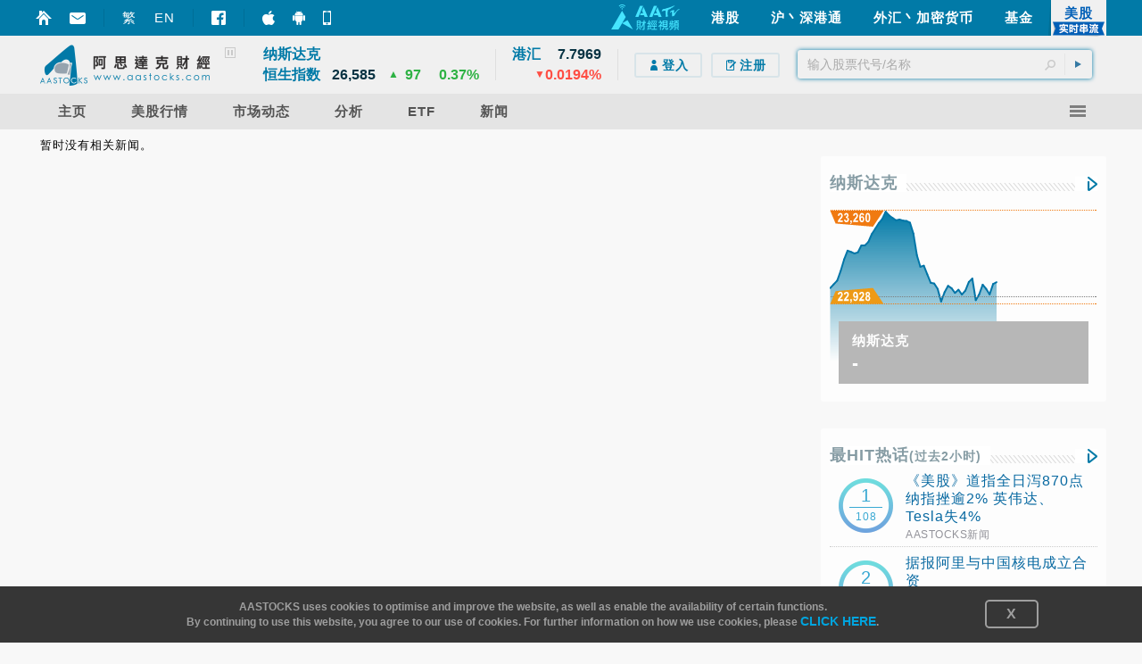

--- FILE ---
content_type: text/html; charset=utf-8
request_url: http://aastocks.com/sc/usq/news/comment.aspx?source=HK6&id=NOW.1255250&catg=1
body_size: 36669
content:


<!DOCTYPE html PUBLIC "-//W3C//DTD XHTML 1.0 Transitional//EN" "http://www.w3.org/TR/xhtml1/DTD/xhtml1-transitional.dtd">

<html xmlns="http://www.w3.org/1999/xhtml" xmlns:fb="http://www.facebook.com/2008/fbml" xmlns:og="http://ogp.me/ns#">
<head id="Head1"><meta http-equiv="X-UA-Compatible" content="IE=Edge" /><meta http-equiv="Content-Type" content="text/html; charset=utf-8" />
    <script type="text/javascript">
        var _gaq = _gaq || [];
        _gaq.push(['_setAccount', 'UA-20790503-11']);
        _gaq.push(['_setDomainName', 'www.aastocks.com']);
        _gaq.push(['_trackPageview']);
        _gaq.push(['_trackPageLoadTime']);
        function OA_show(name) {
        } 
    </script>
    
    
    <meta name="aa-update" content="2026-01-22 02:45:07" />
    <link href="/sc/resources/style/stock_std_chn?v=PL3gSbYRI6BrC-qvx1fX_nizYg1CYsWdD7EfVb-rS9Q1" rel="stylesheet"/>

    <!--[if IE]>
	<link type="text/css" href='/sc/resources/style/ie.css' rel="stylesheet" />
	<![endif]-->
    <!--[if IE 6]>
	<link type="text/css" href='/sc/resources/style/ie6.css' rel="stylesheet" />
	<![endif]-->
    <!--[if IE 8]>
    <style type="text/css">
        #topPanel .menu_item > a > span { letter-spacing:0px; }
    </style>
	<![endif]-->
    <!--[if IE 9]>
	<link type="text/css" href='/sc/resources/style/ie9.css' rel="stylesheet" />
	<![endif]-->
    <script src="/sc/resources/script/js_std?v=ZbU0IfQBlBrv2n0JyVIVI8PSbxbbcjK5H7U6di_uKtI1"></script>


    
    <script type="text/javascript">
        var APP_LANG = 'chn';
        var fullCookiesDomain = 'www.aastocks.com';
        var subCookiesDomain = '.aastocks.com';
        var WDataDomain = "https://wdata.aastocks.com";
        var hostUrl = '/sc/';
        var is980Mode = false;
        var curWidth980Mode = is980Mode;
        if (AAUtility.IsMobileBrowser()) {
            document.write("<style>body{-webkit-text-size-adjust:100%;}</style>");
        }

        var ServerDate = new Date('2026-01-22T02:45:07');
        var US_TIMEZONE = -5;
        var AA_LABEL = {
            Logout: {
                ConfirmLogout: '确认登出?'
                , Logout: '登出'
                , Cancel: '取消'
            }
        };
        var TimeDiff_LABEL = {
            dateDiff: {
                J: '刚刚',
                D: '天前',
                W: '周前',
                M: '个月前',
                Y: '年前',
                H: '小时前',
                Min: '分钟前'
            }
        };
        var US_Common_LABEL = {
            emptyMsg: "暂时没有相关资料。"
            , errorMsg: "请稍后再试。"
            , MarketStatus: {
                PR: "盘前"
                , PT: "盘后"
                , DC: "盘后"
            }
            , Delayed: "延"
            , DelayedLabel: "OTC市场股票资料延迟最少15分钟"
        };
        var NewsSource_LABEL = {
            full: {
                aa: 'AASTOCKS新闻'
                , anue: '鉅亨网新闻'
                , glh: '格隆汇新闻'
                , infocast: '汇港资讯'
                , youlian: '有连云新闻'
                , zt: '智通财经'
            }, short: {
                aa: 'AA'
                , anue: '鉅'
                , glh: '格'
                , infocast: '汇'
                , youlian: '云'
                , zt: '智'
            }
        };
        

        function initialJsFunc() {
            $(".jshover").unbind("mouseover").bind("mouseover", function () {
                if (typeof ($(this).attr("src")) != "undefined") {
                    if ($(this).attr("src").indexOf(".png"))
                        $(this).attr("src", $(this).attr("src").replace(".png", "_o.png"));
                }
            });
            $(".jshover").unbind("mouseout").bind("mouseout", function () {
                if (typeof ($(this).attr("src")) != "undefined") {
                    if ($(this).attr("src").indexOf("_o.png"))
                        $(this).attr("src", $(this).attr("src").replace("_o.png", ".png"));
                }
            });
            $(".jshover").unbind("mouseup").bind("mouseup", function () {
                if (typeof ($(this).attr("src")) != "undefined") {
                    if ($(this).attr("src").indexOf("_o.png"))
                        $(this).attr("src", $(this).attr("src").replace("_o.png", ".png"));
                }
            });
            $(".jshoverwithimage").unbind("mouseover").bind("mouseover", function () {
                var img = $(this).find("img");
                if (typeof (img.attr("src")) != "undefined") {
                    if (img.attr("src").indexOf(".png"))
                        img.attr("src", img.attr("src").replace(".png", "_o.png"));
                }
            });
            $(".jshoverwithimage").unbind("mouseout").bind("mouseout", function () {
                var img = $(this).find("img");
                if (typeof (img.attr("src")) != "undefined") {
                    if (img.attr("src").indexOf(".png"))
                        img.attr("src", img.attr("src").replace("_o.png", ".png"));
                }
            });
            $(".jshoverwithimage").unbind("mouseup").bind("mouseup", function () {
                var img = $(this).find("img");
                if (typeof (img.attr("src")) != "undefined") {
                    if (img.attr("src").indexOf(".png"))
                        img.attr("src", img.attr("src").replace("_o.png", ".png"));
                }
            });
            $(".jshoverwithclass").unbind("hover").hover(function () {
                var c = $(this).attr("hover");
                if (c != undefined) {
                    $(this).removeClass(c).addClass(c);
                }
            }, function () {
                var c = $(this).attr("hover");
                if (c != undefined) {
                    $(this).removeClass(c);
                }
            });
            initialJsNewsCounterFunc();
        }

        function initialJsNewsCounterFunc() {
            $(".icon-nc, .ts2_icon_newscount").unbind("click").bind("click", function () {
                var market = $(this).attr("market");
                var symbol = $(this).attr("symbol");
                var url = "";

                if (symbol != "" && symbol != undefined) {
                    if (market == "HK") {
                        url = "/sc/stocks/analysis/stock-aafn/#Symbol#/0/hk-stock-news/1";
                    } else if (market == "SH") {
                        url = "/sc/cnhk/quote/stock-news/#Symbol#/0/cn-stock-news/1";
                    } else if (market == "US") {
                        url = "/sc/usq/quote/stock-news.aspx?symbol=#Symbol#";
                    }
                }

                if (url != "") window.location.href = url.replace("#Symbol#", symbol);
            });
        }

        var AAMessage;
        $(function () {
            AAMessage = $("body").AAMessage({ domain: WDataDomain });
        });

    </script>
    <script src="/sc/resources/script/js_us_stream?v=-RLDb3ChSosriZI3RUmfeVEhXga-uksiUjTMbGfE6TU1"></script>

<script type="text/javascript">
    var USOpt = {
        Enable: true
        , ServerTime: new Date("2026", "01", "21", "13", "45", "07")
        , HKServerTime: new Date("2026", "01", "22", "02", "45", "07")
        , InitialDate: new Date()
        , CTS: {
            Start: "09:28"
            , End: "16:20"
            , RefreshInterval: 2 * 1000
            , SortInterval: 8 * 1000
            , ChartInterval: 60 * 1000
        } , FTS: {
            Start: "03:59"
            , End: "20:30"
            , RefreshInterval: 2 * 1000
            , SortInterval: 8 * 1000
            , ChartInterval: 60 * 1000
        } , Index: {
            Period: "09:28-16:20"
            , RefreshInterval: 3 * 1000
            , ChartInterval: 60 * 1000
        } , API: {
            Url: "/sc/resources/datafeed/getapitoken.ashx"
            , PageURL: window.location.href
        } , CE: {
            Interval: 300 * 1000
            , Url: "/sc/resources/datafeed/getcetoken.ashx"
        } , Chart: {
            Interval: 300 * 1000
            , Url: "/sc/resources/datafeed/getcetoken.ashx?type=2"
        } , Timer: { 
            Url: "/sc/resources/datafeed/getservertime.ashx?type=2"
        }, PageReload: {
            G2CE: "08:50;09:30"
            , DB: "08:00;09:00;10:15"
        }
        , lang:'chn'
        , GetData_URL: "https://fcsdata.aastocks.com"
        , StockGroup:{
            basic: "127,77,41,6"
            , stockBar: "129,77,41,6"
            , bidAsk: "3,-1,28"
            , activeStock: "133,59,29,7"
            , indexGroup: "127,59,29"
        }
    }
    var USMarketStatus = {
        PR: "盘前"
        , PT: "盘后"
        , DC: "盘后"
    }

    var USBasicGroup = "127,77,41,6";
    var USStockBarGroup = "129,77,41,6";
    var USBidAskGroup = "3,-1,28";
    var USActiveStockGroup = "133,59,29,7";
    var USIndexGroup = "127,59,29";

    var USStreamingUtility = new _USStreamingUtility();
    USStreamingUtility.init(USOpt);
    //AAUtility.IsMobileBrowser() ? USStreamingUtility.ChangeScrollingInt(1000) : "";
</script>

    <script type='text/javascript'>$(function () {$('.jq_ui_tab').tabs();});</script>
    <meta name="keywords" content="标准普尔500丶纳斯达克丶道琼斯丶美股新闻丶活跃美股丶外围新闻丶外围经济数据丶美国经济日志丶国际指数丶汇率丶S&amp;P 500, NASDAQ, Dow Jones, US Stocks News, Active US Stocks, Latest Global News, Global Economic Data, US Economic Calendar, World Indices, FX Rates" /><meta name="description" content="外围新闻提供不同(包括：标准普尔500丶纳斯达克丶道琼斯丶美股新闻丶活跃美股丶外围新闻丶外围经济数据丶美国经济日志丶国际指数丶汇率丶S&amp;P 500, NASDAQ, Dow Jones, US Stocks News, Active US Stocks, Latest Global News, Global Economic Data, US Economic Calendar, World Indices, FX Rates)的资料" /><link href="/sc/favicon.ico?v=1.2.15" rel="icon" /><link href="/sc/favicon.ico?v=1.2.15" rel="shortcut icon" type="image/x-icon" /><title>
	美股 US Stocks Quote - 外围新闻内容 Golbal News Content
</title></head>
<body id="us" class="chn resizeable">
    <div id="CrazyiPadPopup"><script type='text/javascript'>OA_show('Crazy_iPad_popup');</script></div>

    
    <div class="div980"></div>
    <script type="text/javascript">
        is980Mode = $(".div980").is(":visible");
        curWidth980Mode = is980Mode;
        $(window).resize(function () {
            is980Mode = $(".div980").is(":visible");
        });
    </script>

    <form method="post" action="comment.aspx?source=HK6&amp;id=NOW.1255250&amp;catg=1" id="mainForm">
<div class="aspNetHidden">
<input type="hidden" name="__VIEWSTATE" id="__VIEWSTATE" value="hv95V/WxnNV8+v7GP+ahPJeY3+CtzPK55jF5BbUfNDPT2/CUh0jMcFDQXmf8muwwa+SojnDG7dswQr8tvi69QdTWRg9IC/0oMfqcHGui7HQOjJso/cK8r6e4ky7VRweHgWHgut528BuQH8zbNfNRzI1DtVhsyyr//KTBFYiX0YyROQyBJOJys3/kdBxjno/+VfHks5TyU89EJ5oIWg/J0ZvbqKNrgRC7bIGrr/A494F4CxlR8pPJkSWEunA/UWVKjtknY7ySAQZ1O9ZGpZ8mFeFXkgvKkKAQYVWZ51hI2kejqsjvVvBbvUB7fPh0jYQUsl7210GxHY4H1cBRQTOE3eJ+NIM9n2EGVWbtQl1S87VymPvU7JA/w8WbVMzzsza3xkmH4g==" />
</div>

    <div class="container">
        
        
    </div>

    <div class="container" style="position:relative; z-index:3;" id="divMasterHead">
        

<div id="topPanel">
    <div class="blue-line">
        <div class="container">
            <div class="float_l AASTOCKSHome" style="position:relative; top:10px; ">
                <div style="height: 20px; line-height: 20px; padding-left:0px;" class="float_l icon_marginright" onclick="setHomepage()"><a href="#" onclick="return false;" class="curpointer" title="设首页"><div class="header_icon_map2 icon_sethome jshoverwithclass" hover="hoveron"></div></a></div>
                <div style="height: 20px; line-height: 20px; padding-left:0px;" class="float_l icon_marginright"><a href="/sc/memberinfo/feedback.aspx" class="curpointer" title="意见收集"><div class="header_icon_map2 icon_contact jshoverwithclass" hover="hoveron"></div></a></div>
                <div style="width:1px; height: 20px; line-height: 20px; background-color:#006e97;" class="float_l icon_marginright"></div>
                <div style="height: 20px; line-height: 20px;" class="float_l icon_marginright lang-btn"><a id="bLang1" class="jshoverwithclass tc" hover="hoveron" href="javascript:toLang('tc')">繁</a></div>
                <div style="height: 20px; line-height: 20px;" class="float_l icon_marginright lang-btn"><a id="bLang2" class="jshoverwithclass en" hover="hoveron" href="javascript:toLang('en')">EN</a></div>
                <div style="width:1px; height: 20px; line-height: 20px; background-color:#006e97;" class="float_l icon_marginright"></div>
                <div style="height: 20px; line-height: 20px; padding-left:0px;" class="float_l icon_marginright"><a href="https://www.facebook.com/AAStocks.com.Limited/" class="curpointer" title="FACEBOOK FAN PAGE" target="_blank"><div class="header_icon_map2 icon_facebook jshoverwithclass" hover="hoveron"></div></a></div>
                <div style="width:1px; height: 20px; line-height: 20px; background-color:#006e97;" class="float_l icon_marginright"></div>
                <div style="height: 20px; line-height: 20px;" class="float_l icon_marginright">
                    <a href="https://itunes.apple.com/hk/app/id368726182?mt=8" target="_blank" class="curpointer">
                        <div class="topslidebox">
                            <div style="position:absolute; width:100%; height:100%; z-index:1;"></div>
                            <table><tr><td><div class="header_icon_map2 icon_topiphone"></div></td><td style="padding-left:9px;"><span style="white-space:nowrap;">智财迅 (iPhone)</span></td></tr></table>
                        </div>
                    </a>
                </div>
                <div style="height: 20px; line-height: 20px;" class="float_l icon_marginright">
                    <a href="https://play.google.com/store/apps/details?id=com.aastocks.dzh&hl=zh_CN" target="_blank" class="curpointer">
                        <div class="topslidebox">
                            <div style="position:absolute; width:100%; height:100%; z-index:1;"></div>
                            <table><tr><td><div class="header_icon_map2 icon_topandroid"></div></td><td style="padding-left:9px;"><span style="white-space:nowrap;">智财迅 (Android)</span></td></tr></table>
                        </div>
                    </a>
                </div>
                <div style="height: 20px; line-height: 20px;" class="float_l">
                    <a href="/sc/mobile/default.aspx" class="curpointer">
                        <div class="topslidebox">
                            <div style="position:absolute; width:100%; height:100%; z-index:1;"></div>
                            <table><tr><td><div class="header_icon_map2 icon_topmobile"></div></td><td style="padding-left:13px;"><span style="white-space:nowrap;">手机版网页</span></td></tr></table>
                        </div>
                    </a>
                </div>
            </div>
            <div class="tp-box float_r sel" hover="hoveron" onclick="window.location.href='/sc/usq/default.aspx'">
                <div class="header_icon_map_streaming tpbox_realtime"></div>
                <div class="tpbox_realtime_text bold" hover="hoveron">美股</div>
            </div>
            <div class="tp-box float_r " onclick="window.location.href='/sc/funds/default.aspx'">
                <div class="bold jshoverwithclass" hover="hoveron">基金</div>
            </div>
            <div class="tp-box float_r " onclick="window.location.href='/sc/forex/default.aspx'">
                <div class="bold jshoverwithclass" hover="hoveron">外汇丶加密货币</div>
            </div>
            <div class="tp-box float_r " onclick="window.location.href='/sc/cnhk/default.aspx'">
                <div class="bold jshoverwithclass" hover="hoveron">沪丶深港通</div>
            </div>
            <div class="tp-box float_r " onclick="window.location.href='/sc/'">
                <div class="bold jshoverwithclass" hover="hoveron">港股</div>
            </div>
            
            <div class="tp-box float_r aatv" onclick="gotoAATV('https://www.aastocks.com/aatv/sc');">
                <div class="float_l header_icon_map2 icon_aatv_full"></div>
            </div>
            
            <div class="clear"></div>
        </div>
    </div>

    

<style type="text/css">
    #topPanel #indexBox { width:267px; }
    #topPanel .tp-index .tp-index-td2 .tp-index-td2-1 { width:65px; }
    #topPanel .tp-index .tp-index-td2 .tp-index-td2-2 { width:55px; }
    #topPanel .tp-index .tp-index-td2 .tp-index-td2-3 { width:25px; }
    #topPanel .tp-index .tp-index-td2 .tp-index-td2-4 { width:30px; }
    #topPanel .tp-index .tp-index-td2 .tp-index-td2-5 { width:52px; }
    #topPanel .head-line .boxSplit { margin:10px 8px 0 8px; }

    #topPanel #fullMenu-button { float:right; }
    #topPanel .fullMenu_container .fullMenu_column { width:20%; }
    #topPanel .menu_item > a > span { padding:0 20px; }
    body.eng #topPanel .menu_item > a > span { padding:0 20px; }

    @media screen and (min-width: 1100px) {
        #topPanel #indexBox { width:302px; }
        #topPanel .tp-index .tp-index-td2 .tp-index-td2-1 { width:70px; }
        #topPanel .tp-index .tp-index-td2 .tp-index-td2-2 { width:60px; }
        #topPanel .tp-index .tp-index-td2 .tp-index-td2-3 { width:30px; }
        #topPanel .tp-index .tp-index-td2 .tp-index-td2-4 { width:35px; }
        #topPanel .tp-index .tp-index-td2 .tp-index-td2-5 { width:60px; }
        #topPanel .head-line .boxSplit { margin:15px 13px 0 13px; }

        #topPanel #fullMenu-button { float:right; }
        #topPanel .fullMenu_container .fullMenu_column { width:20%; }
        #topPanel .menu_item > a > span { padding:0 25px; }
        body.eng #topPanel .menu_item > a > span { padding:0 25px; }
    }
</style>
<script type="text/javascript">
    var URL_Stock_10_02_08 = "/sc/stocks/quote/quick-quote.aspx";
    var URL_Stock_10_02_06 = "/sc/stocks/quote/detailchart.aspx";
    var URL_Stock_10_06_05_01 = "/sc/stocks/analysis/stock-aafn/{0}/{1}/{2}/{3}";

    var URL_CNHK_80_02_01 = "/sc/cnhk/quote/quick-quote.aspx";
    var URL_CNHK_80_02_02 = "/sc/cnhk/quote/detail-quote.aspx";
    var URL_CNHK_80_04_01 = "/sc/cnhk/analysis/tech-chart.aspx";
    var URL_CNHK_80_02_04_02 = "/sc/cnhk/quote/stock-news/{0}/{1}/{2}/{3}/";

    var URL_US_40_02_01 = "/sc/usq/quote/quote.aspx";
    var URL_US_40_02_02 = "/sc/usq/quote/chart.aspx";
    var URL_US_40_02_07 = "/sc/usq/quote/stock-news.aspx";

    var URL_Forex_30_02_01 = "/sc/forex/quote/quote.aspx";
    var URL_Forex_30_02_02 = "/sc/forex/quote/dollarindex.aspx";
    var URL_Forex_30_02_07 = "/sc/forex/quote/chart.aspx";
    var URL_Forex_30_08_02 = "/sc/forex/crypto/quote.aspx";

    /* Stock Function */

    function hkquote(value) {
        window.location.href = URL_Stock_10_02_08 + "?symbol=" + encodeURIComponent(value);
    }

    function hkchart(value) {
        window.location.href = URL_Stock_10_02_06 + "?symbol=" + encodeURIComponent(value);
    }

    function hknews(value) {
        window.location.href = URL_Stock_10_06_05_01.replace("{0}", value).replace("{1}", "0").replace("{2}", "hk-stock-news").replace("{3}", "1");
    }
            
    function hkipo(type, value, target) {
        var url = "";
        if (type == "ipo1")
            url = "/sc/stocks/market/ipo/greymarket.aspx?symbol=" + encodeURIComponent(value);
        else if (type == "ipo2")
            url = "/sc/stocks/market/ipo/upcomingipo/company-summary?symbol=" + encodeURIComponent(value) + "#info";
        
        if (url == "")
            return;

        if (typeof target != "undefined") {
            window.open(url, target);
        } else {
            window.location.href = url;
        }
    }

    /* End of Stock Function */

    /* CN Quote Function */

    function cnquote(value) {
        window.location.href = URL_CNHK_80_02_01 + "?shsymbol=" + encodeURIComponent(value);
    }

    function cnchart(value) {
        window.location.href = URL_CNHK_80_04_01 + "?shsymbol=" + encodeURIComponent(value);
    }

    function cnnews(value) {
        window.location.href = URL_CNHK_80_02_04_02.replace("{0}", encodeURIComponent(value)).replace("{1}", "0").replace("{2}", "cn-stock-news").replace("{3}", "1");
    }

    /* End of CN Quote Function */

    /* US Function */

    function usquote(value, target) {
        if (typeof target != "undefined") {
            window.open(URL_US_40_02_01 + "?symbol=" + encodeURIComponent(value), target);
        } else {
            window.location.href = URL_US_40_02_01 + "?symbol=" + encodeURIComponent(value);
        }
    }

    function uschart(value, target) {
        if (typeof target != "undefined") {
            window.open(URL_US_40_02_02 + "?symbol=" + encodeURIComponent(value), target);
        } else {
            window.location.href = URL_US_40_02_02 + "?symbol=" + encodeURIComponent(value);
        }
    }

    function usnews(value, target) {
        if (typeof target != "undefined") {
            window.open(URL_US_40_02_07 + "?symbol=" + encodeURIComponent(value), target);
        } else {
            window.location.href = URL_US_40_02_07 + "?symbol=" + encodeURIComponent(value);
        }
    }

    /* End of US Function */

    /* Forex Quote Function */

    function quote(value) {
        fxquote(value);
    }

    function fxquote(value) {
        if (value == "UDI") {
            window.location.href = URL_Forex_30_02_02;
        } else {
            window.location.href = URL_Forex_30_02_01 + "?symbol=" + encodeURIComponent(value);
        }
    }

    function fxchart(value) {
        window.location.href = URL_Forex_30_02_07 + "?symbol=" + encodeURIComponent(value);
    }

    function ctquote(value) {
        window.location.href = URL_Forex_30_08_02 + "?symbol=" + encodeURIComponent(value);
    }

    function ctchart(value) {
        window.location.href = URL_Forex_30_08_02 + "?symbol=" + encodeURIComponent(value);
    }

    /* End of Forex Quote Function */
</script>
<script type="text/javascript">

    function sbGoToPage(s, m, a) {
        s = s.trim();
        if (a == "advanced") {
            window.location.href = "/sc/usq/quote/symbolsearch.aspx?comp=" + encodeURIComponent(s);
        } else if (a == "ipo1" || a == "ipo2") {
            hkipo(a, s);
        } else if (a == "chart") {
            switch (m) {
                case "HK": hkchart(s); break;
                case "CN": cnchart(s); break;
                case "FX": fxchart(s); break;
                case "CT": ctchart(s); break;
                default:
                case "US": uschart(s); break;
            }
        } else if (a == "news") {
            switch (m) {
                case "HK": hknews(s); break;
                case "CN": cnnews(s); break;
                default:
                case "US": usnews(s); break;
            }
        } else {
            if (m == "HK") {
                SetLTP('.aastocks.com');
            }

            switch (m) {
                case "HK": hkquote(s); break;
                case "CN": cnquote(s); break;
                case "FX": fxquote(s); break;
                case "CT": ctquote(s); break;
                default:
                case "US": usquote(s); break;
            }
        }
        return false;
    }

    function toLang(v) {
        var pathname = window.location.pathname;
        var search = window.location.search;
        var hash = window.location.hash;
        if (pathname != undefined && pathname != null) {
            pathname = pathname.toLowerCase();
        }

        if (pathname.indexOf("/tc/") >= 0) {
            $.cookie("mLang", "TC", { expires: GetExpiryDate(), path: '/', domain: subCookiesDomain });
            window.location.href = pathname.replace("/tc/", "/" + v + "/") + search + hash;
        } else if (pathname.indexOf("/sc/") >= 0) {
            $.cookie("mLang", "SC", { expires: GetExpiryDate(), path: '/', domain: subCookiesDomain });
            window.location.href = pathname.replace("/sc/", "/" + v + "/") + search + hash;
        } else if (pathname.indexOf("/en/") >= 0) {
            $.cookie("mLang", "EN", { expires: GetExpiryDate(), path: '/', domain: subCookiesDomain });
            window.location.href = pathname.replace("/en/", "/" + v + "/") + search + hash;
        } else {
            window.location.href = "/" + v + pathname + search + hash;
        }
    }

</script>

<div class="head-line">
    <div class="container">
        <div class="float_l curpointer" onclick="window.location.href='/sc/'"><div class="icon_aalogo"></div></div>

        <div class="float_l indexContainer" id="indexBox">
            <div class="subindextbl">
                <div class="subInd subIndA">
                    <table cellpadding="0" cellspacing="0" class="tp-index">
                        <tr>
                            <td class="tp-index-td1">&nbsp;</td>
                            <td class="tp-index-td2 tp-index-td2a jshoverwithclass" hover="indexHighlight">
                                <table id="TdA0" cellpadding="0" cellspacing="0" class="curpointer">
                                    <tr class="_usindex" data-symbol="NDX.US">
                                        <td class="tp-index-td2-1 name" nowrap>纳斯达克</td>
                                        <td class="tp-index-td2-2 cls txt_r bold" nowrap><div class="last"></div></td>
                                        <td class="tp-index-td2-3 cls txt_r " nowrap><div class="updown"></div></td>
                                        <td class="tp-index-td2-4 chg cls txt_c" nowrap></td>
                                        <td class="tp-index-td2-5 pchg cls txt_r" nowrap></td>
                                    </tr>
                                </table>
                            </td>
                        </tr>
                        <tr>
                            <td class="tp-index-td1">&nbsp;</td>
                            <td class="tp-index-td2 tp-index-td2b jshoverwithclass" hover="indexHighlight">
                                <table id="TdB0" cellpadding="0" cellspacing="0" class="curpointer">
                                    <tr>
                                        <td class="tp-index-td2-1 name" nowrap>恒生指数</td>
                                        <td class="tp-index-td2-2 cls txt_r bold" nowrap><div class="last"></div></td>
                                        <td class="tp-index-td2-3 cls txt_r " nowrap><div class="updown"></div></td>
                                        <td class="tp-index-td2-4 chg cls txt_c" nowrap></td>
                                        <td class="tp-index-td2-5 pchg cls txt_r" nowrap></td>
                                    </tr>
                                </table>
                            </td>
                        </tr>
                    </table>
                </div>
                <div class="subInd subIndB">
                    <table cellpadding="0" cellspacing="0" class="tp-index">
                        <tr>
                            <td class="tp-index-td1">&nbsp;</td>
                            <td class="tp-index-td2 tp-index-td2a jshoverwithclass" hover="indexHighlight">
                                <table id="TdC0" cellpadding="0" cellspacing="0" class="curpointer">
                                    <tr class="_usindex" data-symbol="DJIA.US">
                                        <td class="tp-index-td2-1 name" nowrap>道琼斯</td>
                                        <td class="tp-index-td2-2 cls txt_r bold" nowrap><div class="last"></div></td>
                                        <td class="tp-index-td2-3 cls txt_r " nowrap><div class="updown"></div></td>
                                        <td class="tp-index-td2-4 chg cls txt_c" nowrap></td>
                                        <td class="tp-index-td2-5 pchg cls txt_r" nowrap></td>
                                    </tr>
                                </table>
                            </td>
                        </tr>
                        <tr>
                            <td class="tp-index-td1">&nbsp;</td>
                            <td class="tp-index-td2 tp-index-td2b jshoverwithclass" hover="indexHighlight">
                                <table id="TdD0" cellpadding="0" cellspacing="0" class="curpointer">
                                    <tr class="_usindex" data-symbol="SPX.US">
                                        <td class="tp-index-td2-1 name" nowrap>标准普尔</td>
                                        <td class="tp-index-td2-2 cls txt_r bold" nowrap><div class="last"></div></td>
                                        <td class="tp-index-td2-3 cls txt_r" nowrap><div class="updown"></div></td>
                                        <td class="tp-index-td2-4 chg cls txt_c" nowrap></td>
                                        <td class="tp-index-td2-5 pchg cls txt_r" nowrap></td>
                                    </tr>
                                </table>
                            </td>
                        </tr>
                    </table>
                </div>
                <div id="playPauseBox" style="display:none!important;">
                    <div id="btn-playpause" class="header_icon_map2 icon_pause"></div>
                </div>
            </div>
        </div>
        <div class="float_l boxSplit">&nbsp;</div>

        <div class="float_l indexContainer">
            <div class="subindextbl">
                <table cellpadding="0" cellspacing="0" class="tp-index">
                    <tr>
                        <td class="tp-index2-td1 jshoverwithclass" hover="indexHighlight">
                            <table id="TdE0" cellpadding="0" cellspacing="0" class="curpointer">
                                <tr>
                                    <td class="tp-index-td2-1 name vat" nowrap></td>
                                    <td class="tp-index-td2-2 cls txt_r bold" nowrap><div class="last"></div></td>
                                </tr>
                                <tr>
                                    <td colspan="2" class="txt_r" nowrap>
                                        <div class="float_r pchg"></div>
                                        <div class="float_r updown txt_r" style="margin-top:0px;"></div>
                                    </td>
                                </tr>
                            </table>
                        </td>
                    </tr>
                </table>
            </div>
        </div>
        <div class="float_l boxSplit" style="margin-right: 0px;">&nbsp;</div>

        <div class="float_r itemContainer">
            <div class="rel search-box-container">
                <input id="sb-txtSymbol-aa" type="text" placeholder="输入股票代号/名称" />
                <div id="sb-btnSearch" class="header_icon_map2 icon_search"></div>
                <div id="sb-btnSubmit" class="icon_arrow"><div></div></div>
            </div>
        </div>

        <div class="float_r itemContainer" id="loginBox">
            <div id="loginBox_signup" class="float_l" style="display:none">
                <div>
                    <div id="signup_toppad"></div>
                    <a href="https://logon.aastocks.com/mainsite/sc/login.aspx" class="bold jshoverwithclass" hover="hoveron">
                        <div class="signup_button float_l">
                            <div class="inline_block"><div class="header_icon_map2 icon_login"></div></div><div class="inline_block">登入</div>
                        </div>
                    </a>
                    <a href="https://accounts.aastocks.com/sc/mainsite/registration.aspx" class="bold jshoverwithclass" hover="hoveron">
                        <div class="signup_button float_l last">
                            <div class="inline_block"><div class="header_icon_map2 icon_register"></div></div><div class="inline_block">注册</div>
                        </div>
                    </a>
                </div>
            </div>
            <div id="loginBox_account" class="float_l" style="display:none">
                <div class="account_thumbnail icon_noprofilepic float_l"><div class="account_thumbnail_img"></div></div>
                <a href="https://logon.aastocks.com/mainsite/sc/login.aspx" class="bold jshoverwithclass" hover="hoveron">
                    <div class="account_name float_l cls"></div>
                </a>
            </div>
        </div>

        <div class="clear"></div>
    </div>
</div>

<div id="topPanel-banner" class="container">
    <table cellpadding="0" cellspacing="0" border="0" style="width: 100%">
        <tr>
            <td valign="top" style="text-align: center">
                <script type="text/javascript">
                    OA_show("Super_Banner");
                    if (typeof OA_output != "undefined" && OA_output['Super_Banner'] != null && OA_output['Super_Banner'] != undefined && OA_output['Super_Banner'] != '') {
                        $("#topPanel-banner").css("margin-bottom", "10px");
                    }
                </script>
            </td>
        </tr>
    </table>
</div>

<div id="topPanel-menu">
    <div class="container" style="position:relative;">
            
        <div class="menu">
            
            
            <div class="menu_item jshoverwithclass" hover="hoveron">
                <div class="menu_item_mask"></div>
                <a href="/sc/usq/default.aspx"><span class="inline_block">主页</span></a>
            </div>

            
            <div class="menu_item jshoverwithclass" hover="hoveron">
                <div class="menu_item_mask"></div>
                <a href="/sc/usq/quote/quote.aspx"><span class="inline_block">美股行情</span></a>
                <div class="menu2 colx1">
                    <div><div class="header_icon_map_menu menu_icon_quote inline_block"></div></div>
                    <div class="menu2_title">美股行情</div>
                    <div>
                        
                        <div class="menu2_item jshoverwithclass" hover="hoveron"><a href="/sc/usq/quote/quote.aspx"><span class="inline_block">美股即时报价</span></a></div>

                        
                        <div class="menu2_item jshoverwithclass" hover="hoveron"><a href="/sc/usq/quote/latest-search.aspx"><span class="inline_block">即时最近查询美股</span></a></div>

                        
                        <div class="menu2_item jshoverwithclass" hover="hoveron"><a href="/sc/usq/quote/chart.aspx"><span class="inline_block">美股图表分析</span></a></div>

                        
                        <div class="menu2_item jshoverwithclass" hover="hoveron"><a href="/sc/usq/quote/dynamic-chart.aspx"><span class="inline_block">美股互动图表</span></a></div>

                        


                    </div>
                </div>
            </div>

            
            <div class="menu_item jshoverwithclass" hover="hoveron">
                <div class="menu_item_mask"></div>
                <a href="/sc/usq/quote/adr.aspx"><span class="inline_block">市场动态</span></a>
                <div class="menu2 colx2">
                    <div><div class="header_icon_map_menu menu_icon_market inline_block"></div></div>
                    <div class="menu2_title">市场动态</div>
                    <div>
                        
                        <div class="menu2_item jshoverwithclass" hover="hoveron"><a href="/sc/usq/quote/adr.aspx"><span class="inline_block">美国预托证券ADR</span></a></div>

                        
                        <div class="menu2_item jshoverwithclass" hover="hoveron"><a href="/sc/usq/quote/activeusstocks.aspx"><span class="inline_block">活跃美股</span></a></div>

                        
                        <div class="menu2_item jshoverwithclass" hover="hoveron"><a href="/sc/usq/market/china-concept-stock.aspx"><span class="inline_block">中国概念股</span></a></div>

                        
                        <div class="menu2_item jshoverwithclass" hover="hoveron"><a href="/sc/usq/market/nasdaq100.aspx"><span class="inline_block">纳斯达克100成份股表现</span></a></div>

                        
                        <div class="menu2_item jshoverwithclass" hover="hoveron"><a href="/sc/usq/market/industry/top-industries.aspx"><span class="inline_block">行业分类表现</span></a></div>

                        
                        <div class="menu2_item jshoverwithclass" hover="hoveron"><a href="/sc/usq/market/highest-click-stock.aspx"><span class="inline_block">热门个股</span></a></div>

                        
                        <div class="menu2_item jshoverwithclass" hover="hoveron"><a href="/sc/usq/market/most-popular-sector.aspx"><span class="inline_block">最HIT行业统计</span></a></div>

                        
                        <div class="menu2_item jshoverwithclass" hover="hoveron"><a href="/sc/usq/market/calendar.aspx"><span class="inline_block">经济日志</span></a></div>

                        
                        <div class="menu2_item jshoverwithclass" hover="hoveron"><a href="/sc/usq/market/dbindepth.aspx"><span class="inline_block">经济数据图表</span></a></div>
                    </div>
                </div>
            </div>

            
            <div class="menu_item jshoverwithclass" hover="hoveron">
                <div class="menu_item_mask"></div>
                <a href="/sc/usq/quote/chart.aspx"><span class="inline_block">分析</span></a>
                <div class="menu2 colx1">
                    <div><div class="header_icon_map_menu menu_icon_analysis inline_block"></div></div>
                    <div class="menu2_title">分析</div>
                    <div>
                        
                        <div class="menu2_item jshoverwithclass" hover="hoveron"><a href="/sc/usq/quote/chart.aspx"><span class="inline_block">美股图表分析</span></a></div>

                        
                        <div class="menu2_item jshoverwithclass" hover="hoveron"><a href="/sc/usq/quote/dynamic-chart.aspx"><span class="inline_block">美股互动图表</span></a></div>

                        
                        <div class="menu2_item jshoverwithclass" hover="hoveron"><a href="/sc/usq/analysis/peer.aspx"><span class="inline_block">同业</span></a></div>

                        
                        <div class="menu2_item jshoverwithclass" hover="hoveron"><a href="/sc/usq/quote/stock-news.aspx"><span class="inline_block">公司新闻</span></a></div>

                        
                        <div class="menu2_item jshoverwithclass" hover="hoveron">
                            <a href="/sc/usq/analysis/company-fundamental/company-profile/">
                                <span class="inline_block">公司资料<div class="inline_block header_icon_map icon_menu_arrow"></div></span>
                            </a>
                                
                            <div class="menu3 colx1">
                                <div>
                                    
                                    <div class="menu3_item jshoverwithclass" hover="hoveron"><a href="/sc/usq/analysis/company-fundamental/company-profile/"><span class="inline_block">公司概括</span></a></div>

                                    
                                    <div class="menu3_item jshoverwithclass" hover="hoveron"><a href="/sc/usq/analysis/company-fundamental/financial-ratios/"><span class="inline_block">财务比率</span></a></div>

                                    
                                    <div class="menu3_item jshoverwithclass" hover="hoveron"><a href="/sc/usq/analysis/company-fundamental/profit-loss/"><span class="inline_block">报表</span></a></div>

                                    
                                    

                                    
                                    <div class="menu3_item jshoverwithclass" hover="hoveron"><a href="/sc/usq/analysis/company-fundamental/dividend-history/"><span class="inline_block">派息纪录</span></a></div>

                                </div>
                            </div>
                        </div>

                    </div>
                </div>
            </div>

            
            <div class="menu_item jshoverwithclass" hover="hoveron">
                <div class="menu_item_mask"></div>
                <a href="/sc/usq/etf/prescreen.aspx"><span class="inline_block">ETF</span></a>
                <div class="menu2 colx1">
                    <div><div class="header_icon_map_menu menu_icon_etf inline_block"></div></div>
                    <div class="menu2_title">ETF</div>
                    <div>
                        
                        <div class="menu2_item jshoverwithclass" hover="hoveron"><a href="/sc/usq/etf/prescreen.aspx"><span class="inline_block">ETF 概览</span></a></div>

                        
                        <div class="menu2_item jshoverwithclass" hover="hoveron"><a href="/sc/usq/etf/search.aspx"><span class="inline_block">ETF 筛选器</span></a></div>

                    </div>
                </div>
            </div>

            
            <div class="menu_item jshoverwithclass" hover="hoveron">
                <div class="menu_item_mask"></div>
                <a href="/sc/usq/news/search.aspx?catg=4"><span class="inline_block">新闻</span></a>
                <div class="menu2 colx1">
                    <div><div class="header_icon_map_menu menu_icon_news inline_block"></div></div>
                    <div class="menu2_title">新闻</div>

                    <div class="menu2_item jshoverwithclass" hover="hoveron">
                        <a href="/sc/usq/news/search.aspx?catg=4">
                            <span class="inline_block">美股新闻<div class="inline_block header_icon_map icon_menu_arrow"></div></span>
                        </a>
                                
                        <div class="menu3 colx1">
                            <div>
                               
                                
                                <div class="menu2_item jshoverwithclass" hover="hoveron"><a href="/sc/usq/news/search.aspx?catg=4"><span class="inline_block">重点新闻</span></a></div>

                                
                                <div class="menu2_item jshoverwithclass" hover="hoveron"><a href="/sc/usq/news/search.aspx?catg=5"><span class="inline_block">热门新闻</span></a></div>

                                
                                

                                
                                <div class="menu2_item jshoverwithclass" hover="hoveron"><a href="/sc/usq/news/search.aspx?catg=7"><span class="inline_block">用户投选新闻</span></a></div>

                                
                                <div class="menu2_item jshoverwithclass" hover="hoveron"><a href="/sc/usq/news/search.aspx?catg=1"><span class="inline_block">所有新闻</span></a></div>

                            </div>
                        </div>
                    </div>
                    
                    
                    <div class="menu2_item jshoverwithclass" hover="hoveron"><a href="/sc/usq/news/search.aspx?catg=2"><span class="inline_block">外围经济数据</span></a></div>

                    
                    <div class="menu2_item jshoverwithclass" hover="hoveron"><a href="/sc/usq/news/search.aspx?catg=3"><span class="inline_block">美国经济日志</span></a></div>

                </div>
            </div>

            
            <div id="fullMenu-button" onclick="toggleFullMenu();">
                <div class="header_icon_map icon_menu"></div>
            </div>

        </div>

    </div>

    <div id="fullMenu">

        <div class="fullMenu_container">
            <table cellpadding="0" cellspacing="0" border="0" width="100%">
                <tr>

                    <td class="fullMenu_column">

                        
			            <div><div class="header_icon_map_menu menu_icon_quote inline_block"></div></div>
			            <div class="menu2_title">美股行情</div>
			            <div>
                            
                            <div class="menu2_item jshoverwithclass" hover="hoveron"><a href="/sc/usq/quote/quote.aspx"><span class="inline_block">美股即时报价</span></a></div>

                            
                            <div class="menu2_item jshoverwithclass" hover="hoveron"><a href="/sc/usq/quote/latest-search.aspx"><span class="inline_block">即时最近查询美股</span></a></div>

                            
                            <div class="menu2_item jshoverwithclass" hover="hoveron"><a href="/sc/usq/quote/chart.aspx"><span class="inline_block">美股图表分析</span></a></div>

                            
                            <div class="menu2_item jshoverwithclass" hover="hoveron"><a href="/sc/usq/quote/dynamic-chart.aspx"><span class="inline_block">美股互动图表</span></a></div>

                            


                        </div>

                    </td>
                    <td class="fullMenu_column">

                        
			            <div><div class="header_icon_map_menu menu_icon_market inline_block"></div></div>
			            <div class="menu2_title">市场动态</div>
			            <div>
                            
                            <div class="menu2_item jshoverwithclass" hover="hoveron"><a href="/sc/usq/quote/adr.aspx"><span class="inline_block">美国预托证券ADR</span></a></div>

                            
                            <div class="menu2_item jshoverwithclass" hover="hoveron"><a href="/sc/usq/quote/activeusstocks.aspx"><span class="inline_block">活跃美股</span></a></div>

                            
                            <div class="menu2_item jshoverwithclass" hover="hoveron"><a href="/sc/usq/market/china-concept-stock.aspx"><span class="inline_block">中国概念股</span></a></div>

                            
                            <div class="menu2_item jshoverwithclass" hover="hoveron"><a href="/sc/usq/market/nasdaq100.aspx"><span class="inline_block">纳斯达克100成份股表现</span></a></div>

                            
                            <div class="menu2_item jshoverwithclass" hover="hoveron"><a href="/sc/usq/market/industry/top-industries.aspx"><span class="inline_block">行业分类表现</span></a></div>

                            
                            <div class="menu2_item jshoverwithclass" hover="hoveron"><a href="/sc/usq/market/highest-click-stock.aspx"><span class="inline_block">热门个股</span></a></div>

                            
                            <div class="menu2_item jshoverwithclass" hover="hoveron"><a href="/sc/usq/market/most-popular-sector.aspx"><span class="inline_block">最HIT行业统计</span></a></div>

                            
                            <div class="menu2_item jshoverwithclass" hover="hoveron"><a href="/sc/usq/market/calendar.aspx"><span class="inline_block">经济日志</span></a></div>

                            
                            <div class="menu2_item jshoverwithclass" hover="hoveron"><a href="/sc/usq/market/dbindepth.aspx"><span class="inline_block">经济数据图表</span></a></div>

                        </div>

                    </td>
                    <td class="fullMenu_column">
                            
                        
			            <div><div class="header_icon_map_menu menu_icon_analysis inline_block"></div></div>
			            <div class="menu2_title">分析</div>
			            <div>
				            
                            <div class="menu2_item jshoverwithclass" hover="hoveron"><a href="/sc/usq/quote/chart.aspx"><span class="inline_block">美股图表分析</span></a></div>

                            
                            <div class="menu2_item jshoverwithclass" hover="hoveron"><a href="/sc/usq/quote/dynamic-chart.aspx"><span class="inline_block">美股互动图表</span></a></div>

                            
                            <div class="menu2_item jshoverwithclass" hover="hoveron"><a href="/sc/usq/analysis/peer.aspx"><span class="inline_block">同业</span></a></div>

                            
                            <div class="menu2_item jshoverwithclass" hover="hoveron"><a href="/sc/usq/quote/stock-news.aspx"><span class="inline_block">公司新闻</span></a></div>

                            
                            <div class="menu2_item jshoverwithclass" hover="hoveron"><a href="/sc/usq/analysis/company-fundamental/company-profile/"><span class="inline_block">公司概括</span></a></div>

                            
                            <div class="menu2_item jshoverwithclass" hover="hoveron"><a href="/sc/usq/analysis/company-fundamental/financial-ratios/"><span class="inline_block">财务比率</span></a></div>

                            
                            <div class="menu2_item jshoverwithclass" hover="hoveron"><a href="/sc/usq/analysis/company-fundamental/profit-loss/"><span class="inline_block">报表</span></a></div>

                            
                            

                            
                            <div class="menu2_item jshoverwithclass" hover="hoveron"><a href="/sc/usq/analysis/company-fundamental/dividend-history/"><span class="inline_block">派息纪录</span></a></div>
			            </div>

                    </td>
                    <td class="fullMenu_column">

                        
			            <div><div class="header_icon_map_menu menu_icon_etf inline_block"></div></div>
			            <div class="menu2_title">ETF</div>
			            <div>
                            
                            <div class="menu2_item jshoverwithclass" hover="hoveron"><a href="/sc/usq/etf/prescreen.aspx"><span class="inline_block">ETF 概览</span></a></div>

                            
                            <div class="menu2_item jshoverwithclass" hover="hoveron"><a href="/sc/usq/etf/search.aspx"><span class="inline_block">ETF 筛选器</span></a></div>

			            </div>
                    </td>
                    <td class="fullMenu_column">

	                    
			            <div><div class="header_icon_map_menu menu_icon_news inline_block"></div></div>
			            <div class="menu2_title">新闻</div>
			            <div>
                            
                            <div class="menu2_item jshoverwithclass" hover="hoveron"><a href="/sc/usq/news/search.aspx?catg=4"><span class="inline_block">重点新闻</span></a></div>

                            
                            <div class="menu2_item jshoverwithclass" hover="hoveron"><a href="/sc/usq/news/search.aspx?catg=5"><span class="inline_block">热门新闻</span></a></div>

                            
                            
                            <div class="menu2_item jshoverwithclass" hover="hoveron"><a href="/sc/usq/news/search.aspx?catg=6"><span class="inline_block">热选焦点</span></a></div>
                            

                            
                            <div class="menu2_item jshoverwithclass" hover="hoveron"><a href="/sc/usq/news/search.aspx?catg=7"><span class="inline_block">用户投选新闻</span></a></div>

                            
                            <div class="menu2_item jshoverwithclass" hover="hoveron"><a href="/sc/usq/news/search.aspx?catg=1"><span class="inline_block">所有新闻</span></a></div>

                            
                            <div class="menu2_item jshoverwithclass" hover="hoveron"><a href="/sc/usq/news/search.aspx?catg=2"><span class="inline_block">外围经济数据</span></a></div>

                            
                            <div class="menu2_item jshoverwithclass" hover="hoveron"><a href="/sc/usq/news/search.aspx?catg=3"><span class="inline_block">美国经济日志</span></a></div>

			            </div>
                    </td>

                </tr>
            </table>
        </div>

        <div style="width:100%; border-top:1px solid #e2e2e2; padding:30px 0px;">
            <div class="fullMenu_container" style="overflow:hidden;">
                
            </div>
        </div>
                
    </div>
</div>


<script type="text/javascript">
    var FXSymbolNames = {"AUD": "澳元", "CAD": "加元", "CHF": "瑞士法郎", "CNY": "人民币", "EUR": "欧元", "GBP": "英镑", "HKD": "港币", "JPY": "日元", "KRW": "韩元", "NZD": "纽元", "SEK": "瑞典克朗", "SGD": "新加坡元", "THB": "泰铢", "TWD": "新台币", "USD": "美元"};
    var CTSymbolNames = {"BTCUSDT": "Bitcoin", "ETHUSDT": "Ethereum", "XRPUSDT": "XRP", "LINKUSDT": "Chainlink", "BCHUSDT": "Bitcoin Cash", "LTCUSDT": "Litecoin", "BNBUSDT": "Binance Coin", "ADAUSDT": "Cardano", "XTZUSDT": "Tezos", "XLMUSDT": "Stellar", "TRXUSDT": "TRON", "ATOMUSDT": "Cosmos", "NEOUSDT": "Neo", "DASHUSDT": "Dash", "SOLUSDT": "Solana", "DOGEUSDT": "Dogecoin", "DOTUSDT": "Polkadot", "UNIUSDT": "Uniswap", "AVAXUSDT": "Avalanche", "MANAUSDT": "Decentraland", "SANDUSDT": "The Sandbox"};

    // Start: Top menu function 
    function setPopupMenuPosition() {
        $("#topPanel .menu_item").each(function () {
            var w_mi = $(this).outerWidth();
            var l_mi = $(this).offset().left;
            $(this).find(".menu2").each(function () {
                var w_m2 = $(this).outerWidth();
                var l_m2 = (w_m2 - w_mi) / 2;
                if (l_m2 > l_mi) l_m2 = l_mi;
                $(this).css("left", -l_m2 + "px");
            });
        });
    }

    function toggleFullMenu() {
        if ($("#fullMenu-button").hasClass("hoveron")) {
            $("#fullMenu-button").removeClass("hoveron");
            $("#topPanel .menu_item").attr("hover", "hoveron");
            $("#topPanel .menu_item .menu_item_mask").hide();
        } else {
            $("#fullMenu-button").addClass("hoveron");
            $("#topPanel .menu_item").attr("hover", "");
            $("#topPanel .menu_item .menu_item_mask").show();
        }
        $('#fullMenu').toggle();
    }

    // Load immediatly
    setPopupMenuPosition();
    // End: Top menu function


    /* Header Login Control */
    var LoginPanel = {
        loginSignupBox: $("#loginBox_signup")
        , accountBox: $("#loginBox_account")
        , accountThumbnailImg: $("#loginBox_account .account_thumbnail_img")
        , accountName: $("#loginBox_account .account_name")
        , uname: AAMemberHandler.getLoginUserName()
        , mbr_id: AAMemberHandler.getLoginMemberID()
        , pageData: new AAPageData.memberInfo()
        , init: function () {
            var self = this;

            if (this.uname == null || this.mbr_id == null) {
                this.loginSignupBox.show();
                this.pageData.clear();
            } else {
                this.pageData.load();

                if (this.pageData.isStorageData() && this.pageData.getMemberID() == this.mbr_id && !this.pageData.isExpired()) {
                    this.accountName.html(this.uname);
                    this.accountBox.show();

                    if (this.pageData.getProfileImage().length > 0) {
                        this.accountThumbnailImg.css("background-image", "url('data:image/png;base64," + this.pageData.getProfileImage() + "')");
                    }
                } else {
                    this.accountName.html(this.uname);
                    this.accountBox.show();

                    var param = {};
                    param.memberid = this.mbr_id;
                    param.t = AAUtility.GetCurrentTimeStr();
                    param.h = MD5("memberid=" + param.memberid + "&t=" + param.t);

                    AADataCenter.GetProfileImage({ param: param }, function (d) {
                        if (d.status == "S") {
                            self.accountThumbnailImg.css("background-image", "url('data:image/png;base64," + d.data + "')");
                            self.pageData.setMemberID(self.mbr_id);
                            self.pageData.setProfileImage(d.data);
                            self.pageData.setNextExpiry(10);
                            self.pageData.save();
                        } else if (d.status == "N") {
                            self.pageData.setMemberID(self.mbr_id);
                            self.pageData.setProfileImage("");
                            self.pageData.setNextExpiry(10);
                            self.pageData.save();
                        }
                    });
                }
            }
        }
    }

    var inputControl_txtSymbol = null; // Master Symbol Input Control
    var inputControl_txtSymbol_cb = []; // Master Symbol Input Control BindDataCallback
    $(function () {
        // Start: Top Symbol Input Box
        var masterSymbolBox = $("#sb-txtSymbol-aa");
        var masterSearchButton = $("#sb-btnSearch");
        var masterSubmitButton = $("#sb-btnSubmit");
        inputControl_txtSymbol = masterSymbolBox.AAAutoComplete({
            bindSelectFunction: sbGoToPage,
            Name: 'sb-txtSymbol-aa',
            Class: 'aaSearchSymbolList us',
            Market: 'USHKSHSZFXCT',
            DisplayType: 1,
            PositionOffset: '0 2',
            Lang: 'chn',
            USUrl: 'https://wdata.aastocks.com/datafeed/getstocksymbol.ashx',
            USHistoryUrl: '/sc/resources/datafeed/getusstockhistory.ashx?version=3',
            USAutocompSuggestedList: '搜寻建议',
            USAutocompLatestSearchUSQ: '最近搜寻美股',
            USAutocompWebsiteLocation: '网页位置',
            USAutocompQuote: '报价',
            USAutocompChart: '图表',
            USAutocompNews: '新闻',
            USAutocompAdvancedSearch: '进阶搜寻',
            USAutocompNoRelatedInformation: '未能搜寻相关股票',
            USHistoryCallback: inputControl_txtSymbol_cb,
            HKAutocompGM: '暗盘',
            HKAutocompIPOInfo: '公司简介',
            HKAutocompAppClose: '招股截止日',
            HKAutocompGMDate: '暗盘日期',
            HKAutocompListingDate: '上市日期',
            HKAutocompNoGM: '不支援',
            HKIconImage: '/sc/resources/images/tophead/icon_flag_hk.png?v=1.1',
            CNIconImage: '/sc/resources/images/tophead/icon_flag_cn.png?v=1.1',
            USIconImage: '/sc/resources/images/tophead/icon_flag_us.png?v=1.1',
            FXIconImage: '/sc/resources/images/tophead/icon_fx.png?v=1.1',
            CTIconImage: '/sc/resources/images/tophead/icon_crypto.png?v=1.1',
            Delay: 0,
            Select: $(".default-select").length == 0,
            Enable: true
        });
        masterSymbolBox.bind("mousedown", function () {
            var self = this;
            setTimeout(function () {
                $(self).val("");
            }, 1);
        });
        masterSearchButton.bind("mousedown", function (e) {
            e.preventDefault();
            masterSymbolBox.val("");
            masterSymbolBox.focus();
            masterSymbolBox.click();
        });
        masterSubmitButton.bind("click", function(e) {
            if (inputControl_txtSymbol != null) {
                inputControl_txtSymbol.Submit();
            }
        });
        masterSymbolBox.focus();
        // End: Top Symbol Input Box

        // Start: Top Menu and Autocomplete Resize
        $(window).resize(function () {
            setPopupMenuPosition();
            if (inputControl_txtSymbol != null) {
                inputControl_txtSymbol.autocomplete("close");
            }
        });
        // End: Top Menu and Autocomplete Resize

        LoginPanel.init();

    });

</script>

<script type="text/javascript">
    var USTopPanel = {
        Datafeed: "/sc/resources/datafeed/getstockindex.ashx?type=3",
        Title : {
            HSI: "恒生指数为即时指数",
            NASDAQ: "纳斯达克指数为即时指数",
            DJI: "道琼斯指数为即时指数",
            SP500: "标准普尔500指数为即时指数"
        },
        Link: {
            HSI: "/sc/stocks/market/index/hk-index-con.aspx?index=HSI",
            USDHKD: "/sc/forex/quote/quote.aspx?symbol=USDHKD",
            World: "/sc/stocks/market/index/world-index.aspx"
        },
        StreamingIndex: AAMemberHandler.isPaidUser() ? ["NDX.US"] : ["NDX.US", "DJIA.US", "SPX.US"]
    };

    var TopPanelObj = {
        pageData: new AAPageData.usTopIndex(),
        isLogin: AAMemberHandler.isPaidUser(),
        isPlaying: true,
        initial: true,
        rollingTimer: null,
        relIndex: 0,
        relTotal: 2,
        GPA: [],
        indexA: {
            container: $('#topPanel div.subIndA table#TdA0')
            , init: function () {
                this.name = this.container.find("td.name");
                this.last = this.container.find("div.last");
                this.updown = this.container.find("div.updown");
                this.chg = this.container.find("td.chg");
                this.pchg = this.container.find("td.pchg");
            }
            , clear: function () {
                this.name.html("");
                this.last.html("").removeClass("pos neg");
                this.updown.html("").removeClass("pos neg");
                this.chg.html("").removeClass("pos neg");
                this.pchg.html("").removeClass("pos neg");
            }
        },
        indexB: {
            container: $('#topPanel div.subIndA table#TdB0')
            , init: function () {
                this.name = this.container.find("td.name");
                this.last = this.container.find("div.last");
                this.updown = this.container.find("div.updown");
                this.chg = this.container.find("td.chg");
                this.pchg = this.container.find("td.pchg");
            }
            , clear: function () {
                this.name.html("");
                this.last.html("").removeClass("pos neg");
                this.updown.html("").removeClass("pos neg");
                this.chg.html("").removeClass("pos neg");
                this.pchg.html("").removeClass("pos neg");
            }
        },
        indexC: {
            container: $('#topPanel div.subIndB table#TdC0')
            , init: function () {
                this.name = this.container.find("td.name")
                this.last = this.container.find("div.last");
                this.updown = this.container.find("div.updown");
                this.chg = this.container.find("td.chg")
                this.pchg = this.container.find("td.pchg")
            }
            , clear: function () {
                this.name.html("");
                this.last.html("").removeClass("pos neg");
                this.updown.html("").removeClass("pos neg");
                this.chg.html("").removeClass("pos neg");
                this.pchg.html("").removeClass("pos neg");
            }
        },
        indexD: {
            container: $('#topPanel div.subIndB table#TdD0')
            , init: function () {
                this.name = this.container.find("td.name")
                this.last = this.container.find("div.last");
                this.updown = this.container.find("div.updown");
                this.chg = this.container.find("td.chg")
                this.pchg = this.container.find("td.pchg")
            }
            , clear: function () {
                this.name.html("");
                this.last.html("").removeClass("pos neg");
                this.updown.html("").removeClass("pos neg");
                this.chg.html("").removeClass("pos neg");
                this.pchg.html("").removeClass("pos neg");
            }
        },
        indexE: {
            container: $('#topPanel table#TdE0')
            , init: function () {
                this.name = this.container.find("td.name")
                this.last = this.container.find("div.last");
                this.updown = this.container.find("div.updown");
                this.chg = this.container.find("td.chg")
                this.pchg = this.container.find("div.pchg")
                this.turnover = this.container.find("td.turnover")
            }
            , clear: function () {
                this.name.html("");
                this.last.html("").removeClass("pos neg");
                this.updown.html("").removeClass("pos neg");
                this.chg.html("").removeClass("pos neg");
                this.pchg.html("").removeClass("pos neg");
                this.turnover.html("");
            }
        },
        getData: function () {
            var self = this;
            $.ajax({
                url: USTopPanel.Datafeed,
                async: true,
                dataType: 'json',
                error: (function () {

                }),
                success: (function (data) {
                    if (!(data == 1 || data == "")) {
                        var k = 0;
                        var list = [];
                        for (x in data) {
                            if (data[x].desp != undefined) {
                                list[k] = data[x].desp + "|" + data[x].last + "|" + data[x].change + "|" + data[x].changeper + "|" + data[x].changesign + "|" + data[x].turnover + "|" + data[x].symbol;
                                k++;
                            }
                        }
                        self.GPA = list;
                        if (self.initial) {
                            self.initial = false;
                            self.bindData("B", 1);
                            self.bindData("E", 2);

                            if (!self.isLogin) {
                                if (self.isPlaying) {
                                    self.start();
                                }
                            }
                        }
                    }
                })
            });
        },
        bindData: function (indexBox, dataIndex) {
            var self = this;
            var vArray = new Array(7);
            var v1 = this.GPA[dataIndex];
            if (typeof (v1) != 'undefined' && v1 != null) {
                vArray = v1.split('|');
                if (vArray.length == 7) {
                    _BindBoxData(indexBox, vArray);
                }
            }
            function _BindBoxData(indexBox, data) {
                var tar;
                switch (indexBox) {
                    case "B": tar = self.indexB; break;
                    case "E": tar = self.indexE; break;
                }
                if (tar != null) {
                    var upImage = '<span>▲</span>';
                    var downImage = '<span>▼</span>';
                    var chgStyle = data[4] == "+" ? "pos" : data[4] == "-" ? "neg" : "";
                    var chgImg = data[4] == "+" ? $(upImage).addClass(chgStyle) : data[4] == "-" ? $(downImage).addClass(chgStyle) : "";
                    tar.clear();
                    tar.name.html(data[0]);
                    tar.last.html(data[1]);
                    tar.updown.html(chgImg);
                    tar.chg.html(data[2]).addClass(chgStyle);
                    tar.pchg.html(data[3].replace(/[\+\-]/g, "")).addClass(chgStyle);
                }
            }
        },
        init: function () {
            this.indexA.init();
            this.indexB.init();
            this.indexC.init();
            this.indexD.init();
            this.indexE.init();
            this.obj = this;

            for (i = 0; i < this.GPA.length; i++) {
                this.GPA[i] = "";
            }

            var self = this;

            $("#TdA0").bind("click", function () { window.open(USTopPanel.Link.World, "_self"); });
            $("#TdA0").attr("title", USTopPanel.Title.NASDAQ);
            $("#TdB0").bind("click", function () { window.open(USTopPanel.Link.HSI, "_self"); });
            $("#TdB0").attr("title", USTopPanel.Title.HSI);
            $("#TdE0").bind("click", function () { window.open(USTopPanel.Link.USDHKD, "_self"); });
            $("#TdE0").attr("title", "");

            if (self.isLogin) {
                $("#topPanel div.subIndB").remove();
                $("#playPauseBox").remove();
            } else {
                $("#playPauseBox").show();
                $("#TdC0").bind("click", function () { window.open(USTopPanel.Link.World, "_self"); });
                $("#TdC0").attr("title", USTopPanel.Title.DJI);
                $("#TdD0").bind("click", function () { window.open(USTopPanel.Link.World, "_self"); });
                $("#TdD0").attr("title", USTopPanel.Title.SP500);

                $("#btn-playpause").bind("click", { self: this }, function (e) {
                    var self = e.data.self;
                    self.isPlaying = !self.isPlaying;
                    if (self.isPlaying) {
                        $(this).removeClass("icon_pause icon_play").addClass("icon_pause");
                        self.start();
                    } else {
                        $(this).removeClass("icon_pause icon_play").addClass("icon_play");
                        self.stop();
                    }
                
                    self.pageData.setPlaying(self.isPlaying);
                    self.pageData.setIndex(self.relIndex);
                    self.pageData.save();
                });

                this.pageData.load();
                this.isPlaying = this.pageData.isPlaying();
                if (!this.isPlaying) {
                    this.relIndex = this.pageData.getIndex();
                    $("#btn-playpause").removeClass("icon_pause icon_play").addClass("icon_play");
                    if (this.rollingTimer != null) clearInterval(this.rollingTimer);
                }
            }

            this.getData();
        },
        start: function () {
            if (this.rollingTimer != null) clearInterval(this.rollingTimer);
            var self = this;
            this.rollingTimer = setInterval(function () { self.rollingTop(); }, 10000);
        },
        stop: function () {
            if (this.rollingTimer != null) clearInterval(this.rollingTimer);
        },
        rollingTop: function () {
            if (this.isPlaying) {
                this.relIndex = (this.relIndex == 0 ? 1 : 0);
                $(".subIndA").css({ 'position': 'absolute', 'display': 'block', 'height': '52px' });
                $(".subIndB").css({ 'position': 'absolute', 'display': 'block', 'height': '52px' });

                if (this.relIndex == 0) {
                    $(".subIndB").css({ "top": "0", "width": "100%" });
                    $(".subIndA").css({ "top": "+56px", "width": "100%" });
                    $(".subIndB").animate({ "top": "-56px" }, 800);
                    $(".subIndA").animate({ "top": "0" }, 800);
                } else {
                    $(".subIndA").css({ "top": "0", "width": "100%" });
                    $(".subIndB").css({ "top": "+56px", "width": "100%" });
                    $(".subIndA").animate({ "top": "-56px" }, 800);
                    $(".subIndB").animate({ "top": "0" }, 800);
                }
            }
        }
    };

    function IndexDataHandler (result) {

        if (result.status == "S") {
            if (result.data.length > 0) {
                var data = result.data[0];

                //Header
                USTopPanel.StreamingIndex.forEach(function(sym, idx) {
                    var d = $.grep(data, function(e) { return e.key == sym; });
                    if (d.length > 0) {
                        var o = d[0].data;
                        var row = $("#indexBox ._usindex[data-symbol='" + sym + "']");
                        var upImage = '<span>▲</span>';
                        var downImage = '<span>▼</span>';
                        var chgStyle = o.ChangeSign == "+" ? "pos" : o.ChangeSign == "-" ? "neg" : "";
                        var chgImg = o.ChangeSign == "+" ? $(upImage).addClass(chgStyle) : o.ChangeSign == "-" ? $(downImage).addClass(chgStyle) : "";
                        var last = AAUtility.FormatPrice(parseInt(o._LastValue), 0, _sF.ZeroValue, _sF.NullValue, _sF.ThousandSeparator, "");
                        var chg = AAUtility.FormatPrice(parseInt(o._ChangeValue), 0, _sF.ZeroValue, _sF.NullValue, _sF.ThousandSeparator, "").replace(/[\+\-]/g, "");;
                        var chgpct = o.ChangePercent.replace(/[\+\-]/g, "");

                        row.find("div.last").html(last);
                        row.find("div.updown").html(chgImg);
                        row.find("td.chg").html(chg).removeClass("pos neg").addClass(chgStyle);
                        row.find("td.pchg").html(chgpct).removeClass("pos neg").addClass(chgStyle);
                    }
                });
            }
        }

        if (typeof CustomIndexDataHandler == "function") CustomIndexDataHandler(result);

    }


    $(function () {
        setTimeout(function () { 
            TopPanelObj.init(); 
            USStreamingUtility.AddIndexSymbol(USTopPanel.StreamingIndex);
            USStreamingUtility.GetIndexData({ group0: USIndexGroup }, IndexDataHandler);
        }, 100);

        $(".indexContainer .jshoverwithclass").bind("click", function () {
            $(this).removeClass($(this).attr("hover"));
        });


    });


</script>







</div>

<script type="text/javascript">
    function setHomepage() {
        var BrowserDetect = {
            init: function () { this.browser = this.searchString(this.dataBrowser) || "An unknown browser"; },
            searchString: function (data) {
                for (var i = 0; i < data.length; i++) {
                    var dataString = data[i].string;
                    var dataProp = data[i].prop;
                    this.versionSearchString = data[i].versionSearch || data[i].identity;
                    if (dataString) {
                        if (dataString.indexOf(data[i].subString) != -1)
                            return data[i].identity;
                    }
                    else if (dataProp)
                        return data[i].identity;
                }
            },
            dataBrowser: [
                { string: navigator.userAgent, subString: "Edge", identity: "Edge" },
		        { string: navigator.userAgent, subString: "Chrome", identity: "Chrome" },
		        { string: navigator.userAgent, subString: "Firefox", identity: "Firefox" },
                { string: navigator.userAgent, subString: "rv:11", identity: "IE11", versionSearch: "Trident" },
		        { string: navigator.userAgent, subString: "MSIE", identity: "Explorer", versionSearch: "MSIE" }
            ]
        };
        BrowserDetect.init();
        var MessageResources = {
            Firefox: '设定<b>阿斯达克财经网</b>为首页：<BR><ol class="SetHomePage"><li>点击于浏览器右上方的<b> [工具] </b> 选单。</li><li>选择<b> [选项] </b>。</li><li>在<b> [一般] </b>分页内的<b> [首页]</b>栏输入<BR><b>www.aastocks.com</b></li><li>按下<B>[确定]</b> 。</li></ol>',
            Chrome: '设定<B>阿斯达克财经网</b>为首页：<BR><ol class="SetHomePage"><li>点击于浏览器右上角的<b> [工具] </b>按钮。</li><li>选择<b> [选项] </b>。</li><li>在<b> [首页] </b>内，<b> [开启此页] </b>的项目中输入<BR><b>www.aastocks.com</b></li></ol>',
            IE11: '设定<b>阿斯达克财经网</b>为首页:<BR><ol class="SetHomePage"><li>点击於浏览器右上角的<b>[工具]</b>按钮。</li><li>选择&nbsp;<b>[网际网路选项]</b>。</li><li>在<b>[一般]</b>索引标签的<b>[首页]</b>下方输入<br><b>www.aastocks.com</b></li><ol>',
            Edge: '设定<b>阿斯达克财经网</b>为首页:<BR><ol class="SetHomePage"><li>点击於浏览器右上角的<b>[更多]</b>按钮，然後选取<b>[设定]</b>。</li><li>选择&nbsp;<b>[检视进阶设定]</b>。</li><li>开启<b>[显示首页按钮]</b>，选取<b>特定的页面</b>，并输入<br><b>www.aastocks.com</b></li><ol>'
        }
        var img = '/sc/resources/images/common/quote_bar3.png';
        if (MessageResources[BrowserDetect.browser] != undefined) {
            var str = "";
            $("#sethomepage").remove();
            str = MessageResources[BrowserDetect.browser];
            var div = $(document.createElement('div'));
            div.attr("id", "sethomepage");
            div.css({ "background-color": "white", "color": "#000000", "position": "absolute", "top": "30px", "width": "300px", "z-index": "99", "border": "1px solid #e1e1e1", "padding": "10px", "line-height": "20px" });
            div.html(str);
            var divClose = $(document.createElement('div'));
            divClose.css({ "cursor": "pointer", "position": "absolute", "top": "10px", "right": "6px", "height": "19px", "width": "19px", "border": "solid 1px #CCCCCC", "background-image": "url('/sc/resources/images/chart/dc_icon_light_v1.4.png')", "background-position": "-101px -141px" });
            divClose.bind("click", function () { $("#sethomepage").remove(); });
            div.append(divClose);
            $(".AASTOCKSHome").append(div);
        } else {
            if (document.all) {
                document.body.style.behavior = 'url(#default#homepage)';
                document.body.setHomePage('https://www.aastocks.com');
            } else if (window.sidebar) {
                if (window.netscape) {
                    try {
                        netscape.security.PrivilegeManager.enablePrivilege("UniversalXPConnect");
                    }
                    catch (e) {

                    }
                }
                var prefs = Components.classes['@mozilla.org/preferences-service;1'].getService(Components.interfaces.nsIPrefBranch);
                prefs.setCharPref('browser.startup.homepage', 'https://www.aastocks.com');
            }
        }
    }

    function showTopSlideBox(ele) {
        var boxw = is980Mode ? "135px" : "150px";
        $(ele).animate({ width: boxw }, 1200, $.bez([0, 0.45, 0.45, 1]));
    }

    $(function () {
        // Start: Top Bar SlideBox
        $(".topslidebox").mouseover(function () { showTopSlideBox(this); });
        $(".topslidebox").mouseout(function () { $(this).stop().width(14); });
        // End: Top Bar SlideBox
    });
</script>



<script type="text/javascript">
    var AATVWindow = null;

    function gotoAATV(url) {
        if (AAUtility.IsMobileBrowser()) {
            if (AATVWindow) AATVWindow.close();
            AATVWindow = window.open(url, 'AATV');
            AATVWindow.focus();
        } else {
            AATVWindow = window.open(url, 'AATV');
        }
        return false;
    }
</script>

    </div>

    <div id="divContentContainer" class="container container_16 resize " style="position:relative; z-index:2;">
        
    
    <div class="grid_11" style="margin-left:0px; margin-top:0px">
        
<script type="text/javascript" src='/sc/resources/script/json2.min.js'></script>
<script type="text/javascript">

    // Redirect function
    function gotoaafnind(id,sym){
        var url="/sc/stocks/analysis/stock-aafn-con/%7B1%7D/hk6/%7B0%7D/hk-stock-news";
        window.location.href = url.replace("%7B0%7D",id).replace("%7B1%7D",sym);
    }

    // Redirect function
    function gotousaafn(id,sym){
        gotousnews(id,sym,"HK6");
    }
    function gotousnews(id,sym,source){
        var url="/sc/usq/quote/stock-news-content.aspx";
        window.location.href = url + "?symbol=" + encodeURIComponent(sym) + "&id=" + id +"&source="+source;
    }
</script>


        <div class="common_box">
            <div class="content_box">
                暂时没有相关新闻。
            </div>
        </div><div class="clear"></div>
    

    </div>

    
    <div class="grid_5">
        
            <div class="clear" style="margin-top:30px;"></div>
        
        
    <div class="content comm-panel2 mar30B" id="rel-stock-chart" style="padding-bottom:0px;">
        
        <div class="ns1 white">
            <div class="bg"></div>
            <div class="title"><a href="/sc/stocks/market/index/world-index.aspx">纳斯达克</a></div>
            <a class="more-lnk" href="/sc/stocks/market/index/world-index.aspx"></a>
        </div>
        
        
        <div class="rel-stock-chart">
            <a href="#" class="stock-chart-href"><img class="stock-chart" src="/sc/resources/images/common/space.gif" /></a>

            <a href="#" class="stock-name-symbol-href">
                <div class="stock-value">
                    <div class="stock-name"></div>
                    <div class="clear"></div>
                    <div class="stock-last"></div>
                    <div class="stock-prepost"></div>
                    <div class="stock-change"></div>
                    <div class="clear"></div>
                </div>
            </a>
        </div>
        
        <div class="stock-news-display" style="height:210px;">
            <table class="ns1" style="width:100%;">
            <tbody>
            
            </tbody>
            </table>
        </div>
    </div>

    <script type="text/javascript">
        var curNewsID = 'NOW.1255250';
        var nameLength = 4;
        var nameLengthUS = 25;
        var chartUrl = 'https://webchart.aastocks.com/chart/stock/stockdailyquotechart4.aspx?width=300&height=180&symbol=';
        var hrefHSI = '/sc/stocks/market/index/hk-index-con.aspx?index=HSI';
        var hrefNDX = '/sc/stocks/market/index/world-index.aspx';
        var hrefDetailQuote = '/sc/stocks/quote/detail-quote.aspx?symbol=';
        var hrefDetailQuoteUS = '/sc/usq/quote/quote.aspx?symbol=';
        var hrefDetailQuoteCN = '/sc/cnhk/quote/detail-quote.aspx?shsymbol=';
        var hrefDetailChart = '/sc/stocks/quote/detailchart.aspx?symbol=';
        var hrefDetailChartUS = '/sc/usq/quote/chart.aspx?symbol=';
        var hrefDetailChartCN = '/sc/cnhk/analysis/tech-chart.aspx?shsymbol=';
        var isInfoCast = true
        var isClientGetBasicQuoteData = true;
        var rscData = [{"s":"NDX","n":"纳斯达克","m":"US","a":"","b":"","c":"","e":"unc","q":"0"}];
        var rscControl = {
            display: {
                container: $('#rel-stock-chart')
                , init: function() {
                    this.countIndex = this.container.find(".count > span.index");
                    this.countTotal = this.container.find(".count > span.total");
                    this.btn2Left = this.container.find(".btn2Left");
                    this.btn2Right = this.container.find(".btn2Right");
                    this.box1 = this.container.find(".circle-list-left");
                    this.box2 = this.container.find(".circle-list-center");
                    this.box3 = this.container.find(".circle-list-right");
                    this.stockChart = this.container.find(".stock-chart");
                    this.stockValue = this.container.find(".stock-value");
                    this.stockName = this.container.find(".stock-name");
                    this.stockLast = this.container.find(".stock-last");
                    this.stockChange = this.container.find(".stock-change");
                    this.stockPrepost = this.container.find(".stock-prepost");
                    this.newsDisplay = this.container.find(".stock-news-display");
                    this.newsContainer = this.container.find("tbody");
                }
            }
            , dataSource: null
            , newsIndex: 0
            , timer: null
            , init: function() {
                this.display.init();
            }
            , start: function() {
                if (this.dataSource != null && this.dataSource.length > 0) {
                    this.display.countTotal.html(this.dataSource.length);
                    this.newsIndex = 0;
                    var self = this;
                    
                    this.display.btn2Left.unbind("click");
                    this.display.btn2Right.unbind("click");

                    if (this.dataSource.length > 1) {
                        this.display.btn2Left.bind("click", function(){
                            if (self.timer != null) clearInterval(self.timer);
                            self.toLeft({ data: { self:self } });
                            self.timer = setInterval(function() {
                                self.toRight({ data: { self:self } });
                            }, 5000);
                        });
                        this.display.btn2Right.bind("click", function(){
                            if (self.timer != null) clearInterval(self.timer);
                            self.toRight({ data: { self:self } });
                            self.timer = setInterval(function() {
                                self.toRight({ data: { self:self } });
                            }, 5000);
                        });
                    }

                    this.bindData(0);

                    if (this.dataSource.length > 1) {
                        this.timer = setInterval(function() {
                            self.toRight({ data: { self:self } });
                        }, 5000);
                    }
                }
            }
            , toLeft: function(e) {
                if (isClientGetBasicQuoteData) USStreamingUtility.StopStreaming(true);

                var self = e.data.self;
                self.newsIndex--;
                if (self.newsIndex < 0)
                    self.newsIndex = self.dataSource.length - 1;

                self.bindData(self.newsIndex);

                if (isClientGetBasicQuoteData) USStreamingUtility.StopStreaming(false);
            }
            , toRight: function(e) {
                if (isClientGetBasicQuoteData) USStreamingUtility.StopStreaming(true);

                var self = e.data.self;
                self.newsIndex++;
                if (self.newsIndex >= self.dataSource.length)
                    self.newsIndex = 0;

                self.bindData(self.newsIndex);

                if (isClientGetBasicQuoteData) USStreamingUtility.StopStreaming(false);
            }
            , bindData: function(i) {
                var d = this.dataSource[i];
                if (d.s.slice(-3) == ".US")
                    var symbol = d.s.slice(0, -3);
                else
                    var symbol = d.s.split('.')[0];
                
                this.bindIndex(i + 1);
                //this.display.stockName.html(d.n);
                //console.log(d);
                this.display.stockName.html(this.getDisplayName(d.n, d.m));
                this.display.stockValue.removeClass("pos neg unc").addClass(d.e);
                
                var arrSymbol = "";
                if (d.e === "pos") arrSymbol = "<span class='stock-last-arrow'>▲</span>";
                else if (d.e === "neg") arrSymbol = "<span class='stock-last-arrow'>▼</span>";
                
                this.display.stockLast.html(arrSymbol + (symbol == "HSI" ? d.a.replace(",", "") : this.FormatDynamicPriceDP(d.a.replace(/\,/g, ''), 3, "-", "-", false)));

                if (typeof (d.Prepost) != "undefined" && d.Prepost != null) {
                    this.display.stockValue.removeClass("inprepost").addClass("inprepost");
                    this.display.stockChange.html(d.c);
                    this.display.stockPrepost.html(d.Prepost).show();
                } else {
                    this.display.stockValue.removeClass("inprepost");
                    this.display.stockChange.html(this.FormatChange(d.b) + "&nbsp;&nbsp;" + d.c);
                    this.display.stockPrepost.html("").hide();
                }

                if (d.s == "NDX" || d.m == "US")
                    this.display.stockChart.attr("src", chartUrl + encodeURIComponent(symbol + '.' + d.m) + ((d.q || "") == "0" ? "&real=1" : ""));
                else
                    this.display.stockChart.attr("src", chartUrl + encodeURIComponent(symbol == "HSI" ? "110000" : symbol + '.' + d.m));

                if (d.s == "NDX") {
                    this.display.container.find(".stock-chart-href").attr("href", hrefDetailChartUS + "NDX");
                    this.display.container.find(".stock-name-symbol-href").attr("href", hrefNDX);
                    this.clearNews();
                } else if (d.s == "HSI.HK") {
                    this.display.container.find(".stock-chart-href").attr("href", hrefDetailChart + "110000");
                    this.display.container.find(".stock-name-symbol-href").attr("href", hrefHSI);
                    this.getNews("00001,00005,00700,00857,00883,00939,00941,01299,01398,03988", d.m);
                } else if (d.m == "US") {
                    this.display.container.find(".stock-chart-href").attr("href", hrefDetailChartUS + encodeURIComponent(symbol));
                    this.display.container.find(".stock-name-symbol-href").attr("href", hrefDetailQuoteUS + encodeURIComponent(symbol));
                    this.getNews(symbol, d.m);
                } else if (d.m == "SH" || d.m == "SZ") {
                    this.display.container.find(".stock-chart-href").attr("href", hrefDetailChartCN + symbol);
                    this.display.container.find(".stock-name-symbol-href").attr("href", hrefDetailQuoteCN + symbol);
                    this.clearNews();
                } else {
                    this.display.container.find(".stock-chart-href").attr("href", hrefDetailChart + symbol);
                    this.display.container.find(".stock-name-symbol-href").attr("href", hrefDetailQuote + symbol);
                    this.getNews(symbol, d.m);
                }

                this.display.box2.html(this.getDisplayName2(d.n, d.m, d.s));

                this.display.container.removeClass("_usstream _usindex").attr("data-symbol", "");
                if (d.m == "US" && isClientGetBasicQuoteData) {
                    if (d.s == "NDX")
                        this.display.container.addClass("_usindex").attr("data-symbol", d.s + "." + d.m);
                    else
                        this.display.container.addClass("_usstream").attr("data-symbol", d.s);
                }

                // PrevBox
                if (i > 0) {
                    this.display.box1.html(this.getDisplayName2(this.dataSource[i - 1].n, this.dataSource[i - 1].m, this.dataSource[i - 1].s));
                } else if (i == 0 && this.dataSource.length > 2) {
                    this.display.box1.html(this.getDisplayName2(this.dataSource[this.dataSource.length - 1].n, this.dataSource[this.dataSource.length - 1].m, this.dataSource[this.dataSource.length - 1].s));
                } else {
                    this.display.box1.html("");
                }

                // Next Box
                if (i < this.dataSource.length - 1) {
                    this.display.box3.html(this.getDisplayName2(this.dataSource[i + 1].n, this.dataSource[i + 1].m, this.dataSource[i + 1].s));
                } else if (i == this.dataSource.length - 1 && this.dataSource.length > 2) {
                    this.display.box3.html(this.getDisplayName2(this.dataSource[0].n, this.dataSource[0].m, this.dataSource[0].s));
                } else {
                    this.display.box3.html("");
                }
                
            }
            , bindBasicData: function(i) {
                var d = this.dataSource[i];

                this.display.stockValue.removeClass("pos neg unc").addClass(d.e);
                
                var arrSymbol = "";
                if (d.e === "pos") arrSymbol = "<span class='stock-last-arrow'>▲</span>";
                else if (d.e === "neg") arrSymbol = "<span class='stock-last-arrow'>▼</span>";
                
                this.display.stockLast.html(arrSymbol + this.FormatDynamicPriceDP(d.a.replace(/\,/g, ''), 3, "-", "-", false));

                if (typeof (d.Prepost) != "undefined" && d.Prepost != null) {
                    this.display.stockValue.removeClass("inprepost").addClass("inprepost");
                    this.display.stockChange.html(d.c);
                    this.display.stockPrepost.html(d.Prepost).show();
                } else {
                    this.display.stockValue.removeClass("inprepost");
                    this.display.stockChange.html(this.FormatChange(d.b) + "&nbsp;&nbsp;" + d.c);
                    this.display.stockPrepost.html("").hide();
                }
            }
            , bindTotal: function(v) {
                this.display.countTotal.html(v);
            }
            , bindIndex: function(v) {
                this.display.countIndex.html(v);
            }
            , clearNews: function() {
                this.display.newsContainer.html("");
                this.display.newsDisplay.hide();
            }
            , bindNews: function(self, d, market, symbol) {
                self.clearNews();
                var iNewsCount = 0;
                if (d.status == 'S') {
                    for (x in d.data) {
                        var n = d.data[x];
                        if (n.id != curNewsID && iNewsCount < 3) {
                            self.createNewsRow(d.data[x], market, symbol);
                            iNewsCount++;
                        }
                    }
                }
            }
            , createNewsRow: function(nd, market, symbol) {
                var tr = $("<tr/>");
                var td = $("<td class='npad'/>");
                var d = $("<div/>");
                var dateFormat = $("<div/>").addClass("date-format");
                var newsheadline = $("<div/>").addClass("news-headline4");
                var fix2Row = $("<div/>").addClass("fix2Row");
                if (market == "US")
                    var nhHref = "<a href='javascript:gotousaafn(\"" + nd.id + "\",\"" + symbol + "\")' title='" + nd.c + "'>" + $("<div>").text(nd.c).html() + "</a>";
                else
                    var nhHref = "<a href='javascript:gotoaafnind(\"" + nd.id + "\",\"" + nd.s + "\")' title='" + nd.c + "'>" + $("<div>").text(nd.c).html() + "</a>";

                var dt = ConvertToLocalTime({dt:nd.nt, fmt:'YYYY-MM-DD HH:mm:ss',out:1})
                    , _t ='<div class="d">{0}</div><div class="m">{1}</div><div class="y">{2}</div>';
                dateFormat.html(_t.replace('{0}',dt.format('DD')).replace('{1}',dt.format('MMM').toUpperCase()).replace('{2}',dt.format('YYYY')));

                newsheadline.append(fix2Row.append(nhHref));
                var __a = GetNewsSourceLabel(nd.id, nd.ns, 0, nd.sp, nd.sps);
                if (__a != "") {
                    newsheadline.append("<div class='news-content-source'>" + __a + "</div>");
                }
                if (nd.ns == "AD") {
                    if (typeof nd.tr != 'undefined' && nd.tr != '') {
                        newsheadline.append("<span class='display:none'><img src='" + nd.tr + "' style='width:0;height:0;border:0' /></span>");
                    }
                }

                d.append(dateFormat).append(newsheadline);
                tr.append(td.append(d));
                this.display.newsContainer.append(tr);
                this.display.newsDisplay.show();
            }
            , getNews: function(symbol, market) {
                var self = this;
                var options = { param: { t: 4, s: symbol, dt:1 } };
                if (market == "US")
                    options = { param: { t: 9, s: symbol, dt:1 } }
                if(isInfoCast)
                {
                    options = { param: { t: 17, s: symbol, dt:1 } }
                    if(market == "US")
                        options = { param: { t: 16, s: symbol, dt:1 } }
                }
                AADataCenter.GetNews(options, function(d) {
                    self.bindNews(self, d, market, symbol)
                });
            }
            , getDisplayName: function(name, market){
                if (market == "US")
                    return name.substring(0, nameLengthUS);
                else
                    return name.substring(0, 16);
            }
            , getDisplayName2: function(name, market, symbol){
                if (market == "US")
                    return symbol.replace(".US", "");
                else
                    return name.substring(0, nameLength);
            }
            , FormatDynamicPriceDP: function(data, dp, zeroFormat, nullFormat, thousandSeparator) {
                if (!(!isNaN(parseFloat(data)) && isFinite(data)))
                    return nullFormat;

                var f = thousandSeparator ? "#,##0" : "###0";

                if (data == 0) {
                    data = zeroFormat;
                    if (!(!isNaN(parseFloat(data)) && isFinite(data))) return data;
                }

                // <100: 3dp, >=100 and <1000: 2dp, >=1000: 0dp
                if (data < 100) {
                    if (dp == 2)
                        f = f + ".00";
                    else
                        f = f + ".000";
                } else if (data >= 100 && data < 1000) {
                    f = f + ".00";
                }

                return data.toString().format(f);
            }
            , FormatChange: function(value) {
                var result = value;
                var v = value.split('.');
                if (v.length == 2) {
                    if (v[0].replace('-','').replace('+','').length >= 4) result = v[0];
                }
                return result;
            }
        };
        
        $(function() {
            rscControl.init();
            rscControl.dataSource = rscData;
            rscControl.start();
        });
    </script>

        
        <div class="clear"></div>
        
        <div id="div_Lrec" style="width:300px; margin:0px auto;">
            <script type='text/javascript'>OA_show('LREC');</script>
        </div>
        <script type='text/javascript'>
            try {
                if (OA_output['LREC'] != undefined && OA_output['LREC'] != null && OA_output['LREC'] != '') {
                    $("#div_Lrec").css("margin-bottom", "30px");
                }
            }
            catch (e) {
            }
        </script>
        <div class="clear"></div>
        <div id="cp_ucTodayHot_pDisplay" style="margin-bottom:25px;">
	
    
    
    <div class="content comm-panel2">
        <div class="ns1 white">
            <div class="bg"></div>
            <div class="title"><a href='/sc/usq/news/search.aspx?catg=5'>最HIT热话<span class="smaller">(过去2小时)</span></a></div>
            <a id="cp_ucTodayHot_lnkThm2More" class="more-lnk" href="/sc/usq/news/search.aspx?catg=5"></a>
        </div>
        <table class="ns1" style="width:100%;">
    
                    <tbody class="top10_v2">
                        
                                <tr>
                                    <td >
                                        <div class="rel">
                                            <div class="ratio-circle r10">
                                                <div class="num blue"><span class="tooltips-target">1</span></div>
                                                <div class="pct blue"><span class="tooltips-target">108</span></div>
                                            </div>
                                            <div class="news-headline3">
                                                <a href="/sc/usq/news/comment.aspx?source=AAFN&id=NOW.1497474&catg=1" title="《美股》道指全日泻870点 纳指挫逾2%  英伟达、Tesla失4%">
                                                    <div class="_title">《美股》道指全日泻870点 纳指挫逾2%  英伟达、Tesla失4%</div>
                                                    <div class='newssourcelabel'>AASTOCKS新闻</div>
                                                </a>
                                            </div>
                                            <div class="clear"></div>
                                        </div>
                                    </td>
                                </tr>
                                
                            
                                <tr>
                                    <td >
                                        <div class="rel">
                                            <div class="ratio-circle r10">
                                                <div class="num blue"><span class="tooltips-target">2</span></div>
                                                <div class="pct blue"><span class="tooltips-target">108</span></div>
                                            </div>
                                            <div class="news-headline3">
                                                <a href="/sc/usq/news/comment.aspx?source=AAFN&id=NOW.1497653&catg=1" title="据报阿里与中国核电成立合资">
                                                    <div class="_title">据报阿里与中国核电成立合资</div>
                                                    <div class='newssourcelabel'>AASTOCKS新闻</div>
                                                </a>
                                            </div>
                                            <div class="clear"></div>
                                        </div>
                                    </td>
                                </tr>
                                
                                <tr id="tr_NativeAd_MostPopular">
                                    <td style="padding: 15px 0px;">
                                        <div>
                                            <script type='text/javascript'>
                                                try {
                                                    if (!(typeof (OA_output) != "undefined" && OA_output != null && OA_output['NativeAd_MostPopular'] != null && OA_output['NativeAd_MostPopular'] != undefined && OA_output['NativeAd_MostPopular'] != '')) {
                                                        var trNAD = document.getElementById("tr_NativeAd_MostPopular");
                                                        trNAD.parentNode.removeChild(trNAD);
                                                    } else {
                                                        OA_show('NativeAd_MostPopular');
                                                    }
                                                }
                                                catch (e) {
                                                }
                                            </script>
                                        </div>
                                    </td>
                                </tr>
                                
                            
                                <tr>
                                    <td >
                                        <div class="rel">
                                            <div class="ratio-circle r7">
                                                <div class="num blue"><span class="tooltips-target">3</span></div>
                                                <div class="pct blue"><span class="tooltips-target">96</span></div>
                                            </div>
                                            <div class="news-headline3">
                                                <a href="/sc/usq/news/comment.aspx?source=AAFN&id=NOW.1497667&catg=1" title="《大行》Bernstein列出亚太区今年上半年首选股(表)">
                                                    <div class="_title">《大行》Bernstein列出亚太区今年上半年首选股(表)</div>
                                                    <div class='newssourcelabel'>AASTOCKS新闻</div>
                                                </a>
                                            </div>
                                            <div class="clear"></div>
                                        </div>
                                    </td>
                                </tr>
                                
                            
                                <tr>
                                    <td >
                                        <div class="rel">
                                            <div class="ratio-circle r6">
                                                <div class="num "><span class="tooltips-target">4</span></div>
                                                <div class="pct "><span class="tooltips-target">84</span></div>
                                            </div>
                                            <div class="news-headline3">
                                                <a href="/sc/usq/news/comment.aspx?source=AAFN&id=NOW.1497613&catg=1" title="阿里通义千问系列模型下载量突破10亿次">
                                                    <div class="_title">阿里通义千问系列模型下载量突破10亿次</div>
                                                    <div class='newssourcelabel'>AASTOCKS新闻</div>
                                                </a>
                                            </div>
                                            <div class="clear"></div>
                                        </div>
                                    </td>
                                </tr>
                                
                            
                                <tr>
                                    <td >
                                        <div class="rel">
                                            <div class="ratio-circle r5">
                                                <div class="num "><span class="tooltips-target">5</span></div>
                                                <div class="pct "><span class="tooltips-target">76</span></div>
                                            </div>
                                            <div class="news-headline3">
                                                <a href="/sc/usq/news/comment.aspx?source=AAFN&id=NOW.1497626&catg=1" title="《大行》摩通：拼多多传遭调查限制股价上行空间  评级「中性」">
                                                    <div class="_title">《大行》摩通：拼多多传遭调查限制股价上行空间  评级「中性」</div>
                                                    <div class='newssourcelabel'>AASTOCKS新闻</div>
                                                </a>
                                            </div>
                                            <div class="clear"></div>
                                        </div>
                                    </td>
                                </tr>
                                
                            
                                <tr>
                                    <td >
                                        <div class="rel">
                                            <div class="ratio-circle r5">
                                                <div class="num "><span class="tooltips-target">6</span></div>
                                                <div class="pct "><span class="tooltips-target">74</span></div>
                                            </div>
                                            <div class="news-headline3">
                                                <a href="/sc/usq/news/comment.aspx?source=AAFN&id=NOW.1497455&catg=1" title="《美股》特朗普格陵兰攻势吓怕 道指急挫700点 科技股领跌">
                                                    <div class="_title">《美股》特朗普格陵兰攻势吓怕 道指急挫700点 科技股领跌</div>
                                                    <div class='newssourcelabel'>AASTOCKS新闻</div>
                                                </a>
                                            </div>
                                            <div class="clear"></div>
                                        </div>
                                    </td>
                                </tr>
                                
                            
                                <tr>
                                    <td >
                                        <div class="rel">
                                            <div class="ratio-circle r4">
                                                <div class="num "><span class="tooltips-target">7</span></div>
                                                <div class="pct "><span class="tooltips-target">70</span></div>
                                            </div>
                                            <div class="news-headline3">
                                                <a href="/sc/usq/news/comment.aspx?source=AAFN&id=NOW.1497605&catg=1" title="《大行》高盛料苹果首财季iPhone表现胜预期  评级「买入」">
                                                    <div class="_title">《大行》高盛料苹果首财季iPhone表现胜预期  评级「买入」</div>
                                                    <div class='newssourcelabel'>AASTOCKS新闻</div>
                                                </a>
                                            </div>
                                            <div class="clear"></div>
                                        </div>
                                    </td>
                                </tr>
                                
                            
                                <tr>
                                    <td >
                                        <div class="rel">
                                            <div class="ratio-circle r4">
                                                <div class="num "><span class="tooltips-target">8</span></div>
                                                <div class="pct "><span class="tooltips-target">65</span></div>
                                            </div>
                                            <div class="news-headline3">
                                                <a href="/sc/usq/news/comment.aspx?source=ZHITONG&id=ZT1395279&catg=1" title="美股前瞻 | 三大期指全线跌超1%，关税争端或致市场开盘承压，奈飞(NFLX.US)盘后公布财报">
                                                    <div class="_title">美股前瞻 | 三大期指全线跌超1%，关税争端或致市场开盘承压，奈飞(NFLX.US)盘后公布财报</div>
                                                    <div class='newssourcelabel'>智通财经</div>
                                                </a>
                                            </div>
                                            <div class="clear"></div>
                                        </div>
                                    </td>
                                </tr>
                                
                            
                                <tr>
                                    <td >
                                        <div class="rel">
                                            <div class="ratio-circle r4">
                                                <div class="num "><span class="tooltips-target">9</span></div>
                                                <div class="pct "><span class="tooltips-target">64</span></div>
                                            </div>
                                            <div class="news-headline3">
                                                <a href="/sc/usq/news/comment.aspx?source=AAFN&id=NOW.1497748&catg=1" title="《市评》恒指反覆回升 北水净流入增至139亿 中芯有支持">
                                                    <div class="_title">《市评》恒指反覆回升 北水净流入增至139亿 中芯有支持</div>
                                                    <div class='newssourcelabel'>AASTOCKS新闻</div>
                                                </a>
                                            </div>
                                            <div class="clear"></div>
                                        </div>
                                    </td>
                                </tr>
                                
                            
                                <tr>
                                    <td class='last'>
                                        <div class="rel">
                                            <div class="ratio-circle r4">
                                                <div class="num "><span class="tooltips-target">10</span></div>
                                                <div class="pct "><span class="tooltips-target">60</span></div>
                                            </div>
                                            <div class="news-headline3">
                                                <a href="/sc/usq/news/comment.aspx?source=AAFN&id=NOW.1497549&catg=1" title="孙宇晨开价2.34亿港元约马斯克单独谈话1小时">
                                                    <div class="_title">孙宇晨开价2.34亿港元约马斯克单独谈话1小时</div>
                                                    <div class='newssourcelabel'>AASTOCKS新闻</div>
                                                </a>
                                            </div>
                                            <div class="clear"></div>
                                        </div>
                                    </td>
                                </tr>
                                
                            
                    </tbody>
                
        </table>

        
        

        
            <script type="text/javascript">
                $(function () {
                    $(".ratio-circle").AANewsToolTips({
                        type: "popularNews"
                        , lang: APP_LANG
                        , position: { dir: "E", x: -15, y: -5 }
                        , delay: { show: 300, hide: 300 }
                        , animate: { show: 300, hide: 300, delta: -10 }
                    });
                });
            </script>
        
        
        

        
    </div>

</div>

        
        <div class="mar20B content comm-panel">
            <div class="ns1 white mar10T">
                <div class="bg"></div> 
                <div class="title"><a href="/sc/usq/market/calendar.aspx">美国经济数据日志</a></div>
                <a href="/sc/usq/market/calendar.aspx" class="more-lnk"></a>
            </div>
            <table class="ns3 mar10T" border="0" cellspacing="0" cellpadding="0" width="100%">
                <thead>
                    <tr>
                        <td class="txt_l" style="width:25%"><div>公布日期</div></td> 
                        <td class="txt_l" style="width:75%"><div>指标</div></td>  
                    </tr>
                </thead>
                <tbody>
                    
                            <tr>
                                <td colspan="4" class="last" align="center">暂时没有相关新闻。</td>
                            </tr>
                        
                </tbody>
            </table>
        </div>
        <div class="clear"></div>
    </div>

        <div class="clear">&nbsp;</div>
    </div>

    <div id="divSiteMap" class="container container_16 resize" style="position:relative; z-index:0;">
        


<div id="sitemap2" class="grid_16 chn">
    




<div style="margin-top:60px">
    <table style="width:100%;">
        <tr>
            <td class="section_title"><span>美股网站地图</span></td>
            <td style="width:auto;"><div class="section_slash"></div></td>
        </tr>
    </table>
</div>

<div id="sitemap2_container" style="margin-top:30px; overflow:hidden;">
    <div class="sitemap2_column">
        <div class="title-sm">阿思达克财经网</div>
        <div><a class="s1" href="/sc/usq/default.aspx">美股主页</a></div>
    </div>
    <div class="sitemap2_column">
        <div class="title-sm">美股行情</div>
        <div><a class="s1" href="/sc/usq/quote/quote.aspx">美股即时报价</a></div>
        <div><a class="s1" href="/sc/usq/quote/latest-search.aspx">即时最近查询美股</a></div>
        <div><a class="s1" href="/sc/usq/quote/chart.aspx">美股图表分析</a></div>
        <div><a class="s1" href="/sc/usq/quote/dynamic-chart.aspx">美股互动图表</a></div>

    </div>
    <div class="sitemap2_column">
        <div class="title-sm">市场动态</div>
        <div><a class="s1" href="/sc/usq/quote/adr.aspx">美国预托证券ADR</a></div>
        <div><a class="s1" href="/sc/usq/quote/activeusstocks.aspx">活跃美股</a></div>
        <div><a class="s1" href="/sc/usq/market/china-concept-stock.aspx">中国概念股</a></div>
        <div><a class="s1" href="/sc/usq/market/nasdaq100.aspx">纳斯达克100成份股表现</a></div>
        <div><a class="s1" href="/sc/usq/market/industry/top-industries.aspx">行业分类表现</a></div>
        <div><a class="s1" href="/sc/usq/market/highest-click-stock.aspx">热门个股</a></div>
        <div><a class="s1" href="/sc/usq/market/most-popular-sector.aspx">最HIT行业统计</a></div>
        <div><a class="s1" href="/sc/usq/market/calendar.aspx">经济日志</a></div>
        <div><a class="s1" href="/sc/usq/market/dbindepth.aspx">经济数据图表</a></div>
    </div>
    
    <div class="sitemap2_column">
        <div class="title-sm">分析</div>
        <div><a class="s1" href="/sc/usq/quote/chart.aspx">美股图表分析</a></div>
        <div><a class="s1" href="/sc/usq/quote/dynamic-chart.aspx">美股互动图表</a></div>
        <div><a class="s1" href="/sc/usq/analysis/peer.aspx">同业</a></div>
        <div><a class="s1" href="/sc/usq/quote/stock-news.aspx">公司新闻</a></div>
        <div><a id="aCompanyFundamental" class="s1" href="javascript:showhideSiteMap($('#aCompanyFundament'), $('#divCompanyFundamentSiteMap'))">公司资料<div class="header_icon_map icon_arrow icon_arrow_1 inline_block"></div></a></div>
        <div id="divCompanyFundamentSiteMap" style="display:none">
            <div><a class="s2" href="/sc/usq/analysis/company-fundamental/company-profile/">公司概括</a></div>
            <div><a class="s2" href="/sc/usq/analysis/company-fundamental/financial-ratios/">财务比率</a></div>
            <div><a class="s2" href="/sc/usq/analysis/company-fundamental/profit-loss/">报表</a></div>
            
            <div><a class="s2" href="/sc/usq/analysis/company-fundamental/dividend-history/">派息纪录</a></div>
        </div>
    </div>
    
    <div class="sitemap2_column">
        <div class="title-sm">ETF</div>
        <div><a class="s1" href="/sc/usq/etf/prescreen.aspx">ETF 概览</a></div>
        <div><a class="s1" href="/sc/usq/etf/search.aspx">ETF 筛选器</a></div>
    </div>
    <div class="sitemap2_column last">
        <div class="title-sm">新闻</div>
        <div><a id="aUSNews" class="s1" href="javascript:showhideSiteMap($('#aUSNews'), $('#divNewsSiteMap'))">美股新闻<div class="header_icon_map icon_arrow icon_arrow_1 inline_block"></div></a></div>
        <div id="divNewsSiteMap" style="display:none">
            <div><a class="s2" href="/sc/usq/news/search.aspx?catg=4">重点新闻</a></div>
            <div><a class="s2" href="/sc/usq/news/search.aspx?catg=5">热门新闻</a></div>
            
            <div><a class="s2" href="/sc/usq/news/search.aspx?catg=7">用户投选新闻</a></div>
            <div><a class="s2" href="/sc/usq/news/search.aspx?catg=1">所有新闻</a></div>
        </div>
        
        <div><a class="s1" href="/sc/usq/news/search.aspx?catg=3">美国经济日志</a></div>
        <div><a class="s1" href="/sc/usq/news/search.aspx?catg=2">外围经济数据</a></div>
    </div>
</div>

<div style="margin-top:40px; padding-top:18px; border-top:1px solid #e2e2e2; overflow:hidden;">
    <div style="float:left; font-size:14px; color:#545454;">支援电邮: <a href="mailto:support@aastocks.com" style="color:#0869a1;">support@aastocks.com</a></div>
    <div style="float:right; font-size:13px; color:#545454">阿斯达克网络信息有限公司 (AASTOCKS.COM LIMITED) 版权所有，不得转载</div>
</div>

<div style="margin-top:40px" id="divGeneralDisclaimer">
    <table style="width:100%;">
        <tr>
            <td class="section_title"><span>免责声明</span></td>
            <td style="width:auto;"><div class="section_slash"></div></td>
        </tr>
    </table>
</div>

<script type="text/javascript">
    function showhideSiteMap(b, a) {
        if ($(a).css("display") == "none") {
            $(b).find(".icon_arrow").addClass("open");
            $(a).show();
        } else {
            $(b).find(".icon_arrow").removeClass("open");
            $(a).hide();
        }
    }

    function popupdis(plink){
        var PopupWindow = window.open(plink, 'disclaimer', 'height=440,width=620,status=no,location=no,toolbar=no,menubar=no,resizable=no,scrollbars=yes,dependent=yes,alwaysRaised=yes,left=0,top=0",screenX=0,screenY=0'); 
        PopupWindow.focus();
    }
</script>

    <div style="margin-top:20px; font-size:12px; color:#888; text-align:left;">
        阁下明确同意使用本网站／应用程式的风险是由阁下个人承担。
<br/><br/>
AASTOCKS.com Limited、香港交易所资讯服务有限公司、中国投资信息有限公司、深圳证券信息有限公司、Nasdaq, Inc.、其控股公司及／或该等控股公司的任何附属公司、或其资讯来源及／或其他第三方数据供应商均竭力确保所提供资讯的准确和可靠度，但不能保证其绝对准确和可靠，且亦不会承担因任何不准确或遗漏而引起的任何损失或损害的责任（不管是否侵权法下的责任或合约责任又或其他责任）。
<br/><br/>
AASTOCKS.com Limited、香港交易所资讯服务有限公司、中国投资信息有限公司、深圳证券信息有限公司、Nasdaq, Inc.、其控股公司及／或该等控股公司的任何附属公司、或其资讯来源及／或其他第三方数据供应商均对资讯不作任何明示或隐含的要约、陈述或保证(包括但不限于可销售性及特殊用途合适性的资讯保证) 。
<br/><br/>
AASTOCKS.com Limited、香港交易所资讯服务有限公司、中国投资信息有限公司、深圳证券信息有限公司、Nasdaq, Inc.、或其控股公司及／或该等控股公司的任何附属公司、或其资讯来源及／或其他第三方数据供应商不会就任何原因导致的中断、不准确、错误或遗漏或因此而造成的任何损害赔偿（不论直接或间接、相应而生、惩罚性或惩戒性）对任何人承担责任。
<br/><br/>
AASTOCKS.com Limited不负责，亦不承担任何由于不可抗力的事故或在AASTOCKS.com Limited不可合理控制的情况下导致的损失或损害，如台风、暴雨、其他自然灾难、政府或有关机构的限制、骚动、战争、病毒爆发，网络故障或电信故障，引致AASTOCKS.com Limited不能履行协议内的责任或提供服务。
<br/><br/>
<b>Morningstar免责声明：</b>版权所有©2020 Morningstar，Inc。保留所有权利此处包含的资料，数据，分析和意见（“信息”）:( 1）包含Morningstar及其内容提供者的专营资料;（2）除特别授权外，不得复制或转载;（3）
不构成投资建议;（4）仅供参考，（5）并未为所载资料的完整性，准确性及时间性作出保证.Morningstar对于阁下使用任何相关资料而作出的任何有关交易决定，伤害及其它损失均不承担 任何责任。请在使用所有资料前作出核实，并且在咨询专业投资顾问意见前勿作任何投资决定。过往业绩并不代表将来表现，任何投资项目的价值及所得收入皆可升可跌。
<br/><br/>
本网站／应用程式包含的内容和信息乃根据公开资料分析和演释，该公开资料，乃从相信属可靠之来源搜集，这些分析和信息并未经独立核实和AASTOCKS.com Limited并不保证他们的准确性、完整性、实时性或者正确性。
<br/><br/>
在本网站／应用程式的资料、金融市场数据、报价、图表、统计数据、汇率、新闻、研究、分析、购买或者出售评分、财金教学及其他资讯仅作参考使用，在根据资讯执行证券或任何交易前，应咨询独立专业意见，以核实定价资料或获取更详细的市场信息。AASTOCKS.com Limited不应被视为游说任何订户或访客执行任何交易，阁下须为所有跟随在本网站／应用程式的资料、评论和购买或出售评分执行的交易负责。
<br/><br/>
AASTOCKS.com Limited之信息服务基于「现况」及「现有」的基础提供，网站／应用程式的信息和内容如有更改恕不另行通知。AASTOCKS.com Limited有权但无此义务，改善或更正在本网站／应用程式的任何部分之错误或疏漏。
<br/><br/>
用户在没有AASTOCKS.com Limited明确的书面同意情况下，不得以任何方式复制、传播、出售、出版、广播、公布、传递资讯内容或者利用在本网站／应用程式的信息和内容作商业用途。
<br/><br/>
投资涉及风险。
阁下可自行决定利用本网站的财金教学作学术参考用途，但
AASTOCKS.com Limited不能并不会保证任何在本网站／应用程式现在或未来的购买或出售评论和讯息会否带来赢利。
过往之表现不一定反映未来之表现，AASTOCKS.com Limited不可能作出该保证及用户不应该作出该假设 。
<br/><br/>
AASTOCKS.com Limited也许连结订户或访客至其有兴趣的网站，但AASTOCKS.com Limited只提供此服务给订户或访客并不为此安排负责。
<br/><br/>
AASTOCKS.com Limited对于任何包含于、经由、连结、下载或从任何与本网站／应用程式有关服务所获得之资讯、内容或广告，不声明或保证其内容之正确性或可靠性。对于阁下透过本网站／应用程式上之广告、资讯或要约而展示、购买或取得之任何产品、资讯资料，本公司亦不负品质保证之责任。
<br/><br/>
AATV是AASTOCKS.com Limited所属的视频网站平台。  
<br/><br/>
阁下确认：（i）AATV只为提供资讯，而不是为了任何交易目的；（ii）AATV节目内容及其提供的资料本身并不构成任何AASTOCKS为售出任何证券。 （iii）AATV并非并存的人或法律实体，在其他司法管辖区或国家使用，而在某处可能因该使用或分发而违反当地法律或法规。 
<br/><br/>
AASTOCKS.com Limited不对任何其他人进行评论，也不会代表AASTOCKS.com有限公司。 （i）AATV的不准确，错误或遗漏，包括但不限于报价和财务数据；（ii）AATV中的节目传输的流量，错误或中断；（iii）阁下由AATV中部节目内容招致任何损失。
<br/><br/>
我们保留的权利不时更改本免责声明和并存于本网站／应用程序程序的版本更新版本。阁下必须定期定期查阅于本网站／应用程序声明该信息，并确保您及时知悉任何有关的费用。更新后仍可以继续使用本网站／应用程序，即代表代表阁下同意接受更改后的本免责声明的约束。
<br/><br/>
本免責聲明應受中華人民共和國香港特別行政區(「香港」)法律管限。閣下同意接受香港法院的專屬司法管轄權管轄。
<br/><br/>
本免责声明的中英原文如有任何岐异，一切以英文原文为准。
<br/><br/>
更新日期为: 2023年1月6日
    </div>
</div>

<div class="clear">&nbsp;</div>
        <div class="clear">&nbsp;</div>
        
    </div>

    <script type="text/javascript">

        $(function () {
            setTimeout(function () {
                $(".jsToolTip").cusToolTip(false);
                initialJsFunc();
            }, 100);
        });
    </script>
    
    
<script type="text/javascript">
    function CustomIndexDataHandler(data) {
        if (data != null && data.status == 'S' && data.data.length > 0 && data.data[0].length > 0) {
            var sInfo = $.grep(data.data[0], function (e) { return e.key == "NDX.US"; });
            if (sInfo != null && sInfo.length > 0) {
                sInfo = sInfo[0].data;

                // Related Stock Chart
                if (typeof rscControl != "undefined" && rscControl.dataSource.length > 0) {
                var ds = $.grep(rscControl.dataSource, function (n) { return n.s == USUtility.GetSymbolNoEx(sInfo.Symbol); });
                if (ds.length > 0) {
                    var d = ds[0];
                    d.a = sInfo.Last;
                    d.b = sInfo.Change;
                    d.c = sInfo.ChangePercent;
                    d.e = sInfo.ChangeSign == "+" ? "pos" : sInfo.ChangeSign == "-" ? "neg" : "unc";
                    rscControl.bindBasicData(rscControl.newsIndex);
                }
            }
        }
    }
        }
</script>


    



<script type="text/javascript">
    var lnklib = {
        login: {
            text: '用户登入',
            url: 'https://logon.aastocks.com/mainsite/sc/login.aspx',
            img: '/sc/resources/images/bottombar/icon_login.png'
        },
        logout: {
            text: '用户登出',
            url: 'https://logon.aastocks.com/mainsite/sc/logout.aspx',
            img: '/sc/resources/images/bottombar/icon_logout2.png'
        },
        signup: {
            text: '会员登记',
            url: 'https://accounts.aastocks.com/sc/mainsite/registration.aspx',
            img: '/sc/resources/images/bottombar/icon_register.png'
        },
        AnaLogin: {
            text: '报价及分析工具登入',
            url: 'https://logon.aastocks.com/mainsite/sc/login.aspx',
            img: ''
        }
    };


    $(function () {
    });
</script>


<div class="clear">&nbsp;</div>
<div style="height:50px">&nbsp;</div>
    
<div class="aspNetHidden">

	<input type="hidden" name="__VIEWSTATEGENERATOR" id="__VIEWSTATEGENERATOR" value="50270329" />
</div></form>

    <!-- Begin GA -->
    <script type="text/javascript">
    (function () {
    var ga = document.createElement('script'); ga.type = 'text/javascript'; ga.async = true;
    ga.src = ('https:' == document.location.protocol ? 'https://ssl' : 'http://www') + '.google-analytics.com/ga.js';
    var s = document.getElementsByTagName('script')[0]; s.parentNode.insertBefore(ga, s);
    })();
    </script>
    <!-- End GA -->
    <div id="pGA4Script">
	
        <script type="text/javascript">
            (function () {
                window._gtagL = window._gtagL || [];
                window.gtag = function () { _gtagL.push(arguments); }
                var _a = 'G-FL2WFCGS0Y,G-L1SGQX7HXL';
                if (_a != '') {
                    gtag('js', new Date());
                    var _l = _a.split(','), _m = '';
                    if (_l.length > 0) {
                        for (_i = 0; _i < _l.length; _i++) {
                            if (_l[_i] != "") {
                                _m = _m == "" && _l[_i] != "" ? _l[_i] : _m;
                                gtag('config', _l[_i]);
                            }
                        }
                    }
                    var _ga4 = document.createElement('script'); _ga4.type = 'text/javascript'; _ga4.async = true;
                    _ga4.src = 'https://www.googletagmanager.com/gtag/js?id=' + _m + '&l=_gtagL';
                    var s = document.getElementsByTagName('script')[0]; s.parentNode.insertBefore(_ga4, s);
                }
            })();
        </script>
    
</div>
</body>
</html>
<script type="text/javascript">$(function () { if (typeof $('body').CookiePolicy == 'function') $('body').CookiePolicy({ dataDomain: 'https://wdata.aastocks.com', cookiesDomain: '.aastocks.com', policyDetail: '/sc/stocks/aboutus/cookiepolicy.aspx' }); });</script>

--- FILE ---
content_type: text/css; charset=utf-8
request_url: http://aastocks.com/sc/resources/style/stock_std_chn?v=PL3gSbYRI6BrC-qvx1fX_nizYg1CYsWdD7EfVb-rS9Q1
body_size: 99938
content:
.ui-helper-hidden{display:none}.ui-helper-hidden-accessible{position:absolute!important;clip:rect(1px 1px 1px 1px);clip:rect(1px,1px,1px,1px)}.ui-helper-reset{margin:0;padding:0;border:0;outline:0;text-decoration:none;font-size:100%;list-style:none}.ui-helper-clearfix:after{content:".";display:block;height:0;clear:both;visibility:hidden}.ui-helper-clearfix{display:inline-block}* html .ui-helper-clearfix{height:1%}.ui-helper-clearfix{display:block}.ui-helper-zfix{width:100%;height:100%;top:0;left:0;position:absolute;opacity:0;filter:Alpha(Opacity=0)}.ui-state-disabled{cursor:default!important}.ui-icon{display:block;text-indent:-99999px;overflow:hidden;background-repeat:no-repeat}.ui-widget-overlay{position:absolute;top:0;left:0;width:100%;height:100%}.ui-widget{}.ui-widget .ui-widget{font-size:1em}.ui-widget input,.ui-widget select,.ui-widget textarea,.ui-widget button{font-size:1em}.ui-widget-content{background-color:#fff;color:#222}.ui-widget-content a{color:#006aaa;text-decoration:none}.ui-widget-header{border-bottom:1px solid #dadada;background-color:#fff;color:#666;font-weight:bold}.ui-widget-header a{color:#666}.ui-state-default,.ui-widget-content .ui-state-default,.ui-widget-header .ui-state-default{xxxbackground:url('../../images/sprite/tab_bg_default.png') repeat-x;font-weight:normal;color:#888;border:1px solid #ccc}.ui-state-default a,.ui-state-default a:link,.ui-state-default a:visited{color:#888;text-decoration:none}.ui-state-hover,.ui-widget-content .ui-state-hover,.ui-widget-header .ui-state-hover,.ui-state-focus,.ui-widget-content .ui-state-focus,.ui-widget-header .ui-state-focus{font-weight:normal}.ui-state-hover a,.ui-state-hover a:hover{text-decoration:none}.ui-state-active,.ui-widget-content .ui-state-active,.ui-widget-header .ui-state-active{font-weight:normal;color:#666}.ui-state-active a,.ui-state-active a:link,.ui-state-active a:visited{color:#666;text-decoration:none}.ui-widget:active{outline:none}.ui-state-highlight,.ui-widget-content .ui-state-highlight,.ui-widget-header .ui-state-highlight{border:1px solid #fcefa1;background-color:#fbf9ee;color:#363636}.ui-state-highlight a,.ui-widget-content .ui-state-highlight a,.ui-widget-header .ui-state-highlight a{color:#363636}.ui-state-error,.ui-widget-content .ui-state-error,.ui-widget-header .ui-state-error{border:1px solid #cd0a0a;background-color:#fef1ec;color:#cd0a0a}.ui-state-error a,.ui-widget-content .ui-state-error a,.ui-widget-header .ui-state-error a{color:#cd0a0a}.ui-state-error-text,.ui-widget-content .ui-state-error-text,.ui-widget-header .ui-state-error-text{color:#cd0a0a}.ui-priority-primary,.ui-widget-content .ui-priority-primary,.ui-widget-header .ui-priority-primary{font-weight:bold}.ui-priority-secondary,.ui-widget-content .ui-priority-secondary,.ui-widget-header .ui-priority-secondary{opacity:.7;filter:Alpha(Opacity=70);font-weight:normal}.ui-state-disabled,.ui-widget-content .ui-state-disabled,.ui-widget-header .ui-state-disabled{opacity:.35;filter:Alpha(Opacity=35);background-image:none}.ui-icon{width:16px;height:16px;xxxbackground-image:url(images/ui-icons_222222_256x240.png)}.ui-icon-circle-triangle-e{background-position:-48px -192px}.ui-icon-circle-triangle-w{background-position:-80px -192px}.ui-corner-all,.ui-corner-top,.ui-corner-left,.ui-corner-tl{-moz-border-radius-topleft:0;-webkit-border-top-left-radius:0;-khtml-border-top-left-radius:0;border-top-left-radius:0}.ui-corner-all,.ui-corner-top,.ui-corner-right,.ui-corner-tr{-moz-border-radius-topright:0;-webkit-border-top-right-radius:0;-khtml-border-top-right-radius:0;border-top-right-radius:0}.ui-corner-all,.ui-corner-bottom,.ui-corner-left,.ui-corner-bl{-moz-border-radius-bottomleft:0;-webkit-border-bottom-left-radius:0;-khtml-border-bottom-left-radius:0;border-bottom-left-radius:0}.ui-corner-all,.ui-corner-bottom,.ui-corner-right,.ui-corner-br{-moz-border-radius-bottomright:0;-webkit-border-bottom-right-radius:0;-khtml-border-bottom-right-radius:0;border-bottom-right-radius:0}.ui-widget-overlay{background-color:#aaa;opacity:.3;filter:Alpha(Opacity=30)}.ui-widget-shadow{margin:-8px 0 0 -8px;padding:8px;background-color:#aaa;opacity:.3;filter:Alpha(Opacity=30);-moz-border-radius:8px;-khtml-border-radius:8px;-webkit-border-radius:8px;border-radius:8px}.ui-autocomplete{position:absolute;cursor:default;max-height:300px;overflow-y:auto;overflow-x:hidden}button.ui-button::-moz-focus-inner{border:0;padding:0}* html .ui-autocomplete{width:1px}.ui-menu{list-style:none;padding:2px;margin:0;display:block;float:left}.ui-menu .ui-menu{margin-top:-3px}.ui-menu .ui-menu-item{margin:0;padding:0;zoom:1;float:left;clear:left;width:100%}.ui-menu .ui-menu-item a{text-decoration:none;display:block;padding:.2em .4em;line-height:1.5;zoom:1}.ui-menu .ui-menu-item a.ui-state-hover,.ui-menu .ui-menu-item a.ui-state-active{font-weight:normal;margin:-1px}.ui-tabs{position:relative}.ui-tabs .ui-tabs-nav{margin:0}.ui-tabs .ui-tabs-nav li{list-style:none;float:left;position:relative;top:1px;margin:0 2px 0 0;border-bottom:0!important;padding:0;white-space:nowrap}.ui-tabs .ui-tabs-nav li a{display:block;float:left;padding:.2em 1em;text-decoration:none}.ui-tabs .ui-tabs-nav li.ui-tabs-selected{margin-bottom:0;padding-bottom:1px;border:1px solid #ccc;background:#fff}.ui-tabs .ui-tabs-nav li.ui-tabs-selected a,.ui-tabs .ui-tabs-nav li.ui-state-disabled a,.ui-tabs .ui-tabs-nav li.ui-state-processing a{cursor:text}.ui-tabs .ui-tabs-nav li a,.ui-tabs .ui-tabs-collapsible .ui-tabs-nav li.ui-tabs-selected a{cursor:pointer}.ui-tabs .ui-tabs-panel{display:block;border-width:0;background:none}.ui-tabs .ui-tabs-hide{display:none!important}.ui-datepicker{width:17em;padding:.2em .2em 0;display:none}.ui-datepicker .ui-datepicker-header{position:relative;padding:.2em 0}.ui-datepicker .ui-datepicker-prev,.ui-datepicker .ui-datepicker-next{position:absolute;top:2px;width:1.8em;height:1.8em}.ui-datepicker .ui-datepicker-prev-hover,.ui-datepicker .ui-datepicker-next-hover{top:1px}.ui-datepicker .ui-datepicker-prev{left:2px}.ui-datepicker .ui-datepicker-next{right:2px}.ui-datepicker .ui-datepicker-prev-hover{left:1px}.ui-datepicker .ui-datepicker-next-hover{right:1px}.ui-datepicker .ui-datepicker-prev span,.ui-datepicker .ui-datepicker-next span{display:block;position:absolute;left:50%;margin-left:-8px;top:50%;margin-top:-8px}.ui-datepicker .ui-datepicker-title{margin:0 2.3em;line-height:1.8em;text-align:center}.ui-datepicker .ui-datepicker-title select{font-size:1em;margin:1px 0}.ui-datepicker select.ui-datepicker-month-year{width:100%}.ui-datepicker select.ui-datepicker-month,.ui-datepicker select.ui-datepicker-year{width:40%}.ui-datepicker table{width:100%;font-size:.9em;border-collapse:collapse;margin:0 0 .4em}.ui-datepicker th{padding:.7em .3em;text-align:center;font-weight:bold;border:0}.ui-datepicker td{border:0;padding:1px}.ui-datepicker td span,.ui-datepicker td a{display:block;padding:.2em;text-align:right;text-decoration:none}.ui-datepicker .ui-datepicker-buttonpane{background-image:none;margin:.7em 0 0 0;padding:0 .2em;border-left:0;border-right:0;border-bottom:0}.ui-datepicker .ui-datepicker-buttonpane button{float:right;margin:.5em .2em .4em;cursor:pointer;padding:.2em .6em .3em .6em;width:auto;overflow:visible}.ui-datepicker .ui-datepicker-buttonpane button.ui-datepicker-current{float:left}.ui-datepicker .ui-datepicker-multi{width:auto}.ui-datepicker-multi .ui-datepicker-group{float:left}.ui-datepicker-multi .ui-datepicker-group table{width:95%;margin:0 auto .4em}.ui-datepicker-multi-2 .ui-datepicker-group{width:50%}.ui-datepicker-multi-3 .ui-datepicker-group{width:33.3%}.ui-datepicker-multi-4 .ui-datepicker-group{width:25%}.ui-datepicker-multi .ui-datepicker-group-last .ui-datepicker-header{border-left-width:0}.ui-datepicker-multi .ui-datepicker-group-middle .ui-datepicker-header{border-left-width:0}.ui-datepicker-multi .ui-datepicker-buttonpane{clear:left}.ui-datepicker-row-break{clear:both;width:100%;font-size:0}.ui-datepicker-rtl{direction:rtl}.ui-datepicker-rtl .ui-datepicker-prev{right:2px;left:auto}.ui-datepicker-rtl .ui-datepicker-next{left:2px;right:auto}.ui-datepicker-rtl .ui-datepicker-prev:hover{right:1px;left:auto}.ui-datepicker-rtl .ui-datepicker-next:hover{left:1px;right:auto}.ui-datepicker-rtl .ui-datepicker-buttonpane{clear:right}.ui-datepicker-rtl .ui-datepicker-buttonpane button{float:left}.ui-datepicker-rtl .ui-datepicker-buttonpane button.ui-datepicker-current{float:right}.ui-datepicker-rtl .ui-datepicker-group{float:right}.ui-datepicker-rtl .ui-datepicker-group-last .ui-datepicker-header{border-right-width:0;border-left-width:1px}.ui-datepicker-rtl .ui-datepicker-group-middle .ui-datepicker-header{border-right-width:0;border-left-width:1px}.ui-datepicker-cover{display:none;display:block;position:absolute;z-index:-1;filter:mask();top:-4px;left:-4px;width:200px;height:200px}.tabs-title{display:block;height:23px;line-height:23px;font-weight:700;background-image:-webkit-gradient(linear,left top,left bottom,color-stop(0,#ddefff),color-stop(.44,#fff),color-stop(1,#fff));background-image:-moz-linear-gradient(center top,#ddefff 0%,#fff 44%,#fff 100%);filter:progid:DXImageTransform.Microsoft.Gradient(GradientType=0,StartColorStr='#FFDDEFFF',EndColorStr='#FFFFFFFF')}.title-line{display:block;height:4px;line-height:4px;background:#004e8b}.ui-tabs .ui-tabs-nav .tabs-last{float:right;margin:0;background:transparent;border:0;filter:progid:DXImageTransform.Microsoft.Gradient(GradientType=0,StartColorStr='#FFFFFFFF',EndColorStr='#FFFFFFFF')}.ui-tabs .ui-tabs-nav .tabs-last a{color:#0082d5;padding:.3em 0}.ui-autocomplete-input{text-transform:uppercase}.ui-menu{border:solid 1px #c5ced4;z-index:2000!important}.ui-menu .ui-menu-item a{color:#000}.ui-menu .ui-menu-item a.ui-state-hover,.ui-menu .ui-menu-item a.ui-state-active{font-weight:normal;margin:0;color:#000;background:#e4f3fa}.ui-slider{position:relative;text-align:left}.ui-slider .ui-slider-handle{position:absolute;z-index:2;width:1.2em;height:1.2em;cursor:default}.ui-slider .ui-slider-range{position:absolute;z-index:1;font-size:.7em;display:block;border:0;background-position:0 0}.ui-slider-horizontal{height:.8em}.ui-slider-horizontal .ui-slider-handle{top:-.3em;margin-left:-.6em}.ui-slider-horizontal .ui-slider-range{top:0;height:100%}.ui-slider-horizontal .ui-slider-range-min{left:0}.ui-slider-horizontal .ui-slider-range-max{right:0}.ui-slider-vertical{width:.8em;height:100px}.ui-slider-vertical .ui-slider-handle{left:-.3em;margin-left:0;margin-bottom:-.6em}.ui-slider-vertical .ui-slider-range{left:0;width:100%}.ui-slider-vertical .ui-slider-range-min{bottom:0}.ui-slider-vertical .ui-slider-range-max{top:0}html *{max-height:1000000px}.font-c{}.font-num{font-family:arial!important}#header{height:252px}#header_tab{overflow:hidden;height:23px}#header_tab ul li{text-align:center;width:99px;font-weight:700}#header_tab ul,#header_tab ul li{height:22px}#header_tab ul li a{width:99px}#header_news,#header_logo,#header_menu{border-bottom:1px #dadada solid}#header_news{height:21px;overflow:hidden;line-height:21px}#header_news p{padding:2px 8px;vertical-align:middle}#header_member{height:90px;margin:4px 0 4px 0}#header_member_bk{width:248px;height:90px;display:inline;float:left;margin-right:4px;margin-top:-1px}#header_banner{width:728px;height:90px;display:inline;float:right}#header_menu{height:57px}#header_member_bk a{color:#00578e}#header_index div.pad_left{padding-left:20px}#header_index{height:49px}#header_index .index_symbol{line-height:13px;padding-top:4px;padding-right:7px}#header_index div span{padding:0 5px}.index_bk{padding-top:6px;display:inline-block;text-align:right;vertical-align:top}#header_index_first{padding-left:0}#loginBox a{color:#006aaa;text-decoration:none}#loginBox a:hover{color:#f70;text-decoration:none}#stock_search{vertical-align:top;height:16px;border:1px solid #dadada;width:159px}#btn_stock_search{width:67px;height:16px;filter:progid:DXImageTransform.Microsoft.Gradient(GradientType=0,StartColorStr='#FF00b0ed',EndColorStr='#FF005c82');background-image:-moz-linear-gradient(top,#00b0ed,#005c82);background-image:-webkit-gradient(linear,center top,center bottom,from(#00b0ed),to(#005c82));background-image:-o-linear-gradient(top,#00b0ed,#005c82);background-image:linear-gradient(top,#00b0ed,#005c82)}#stock_search_select{width:238px;font-size:12px;border:1px solid #dadada}#header_tab li.ui-state-default{background:url('../images/menu_tab_inactive.png') no-repeat;font-weight:700;border:0;padding-top:3px}#header_tab li.ui-state-default a{padding:0;color:#fff;padding-top:1px}#header_tab ul li.ui-state-active{background:url('../images/menu_tab_active.png') no-repeat}#header_tab ul li.ui-state-active a{color:#007aaa}#index_tab,#index_tab li{position:static}#index_tab ul li{border:none;background:none;padding-top:1px}#index_tab ul li.ui-state-active{background:#fff;border:1px solid #ccc;border-bottom:0;padding-top:0;position:relative}#index_tab ul li.ui-state-active a{color:#666}#index_tab ul li a{padding:.3em;color:#004066}#index_tab .ui-tabs-panel{padding:0;border:1px solid #ccc;border-top:0}#index_tab div{height:193px}#footer,.footer{width:982px;color:#999;margin:0;position:fixed;bottom:0;line-height:26px;height:26px;opacity:.8;-ms-filter:"progid:DXImageTransform.Microsoft.Alpha(Opacity=80)";filter:alpha(opacity=80);z-index:99999;overflow:hidden;letter-spacing:0;font-size:12px}#btm_bar{width:959px}#footer .btm_bar_shtcut a.text_link{color:#007aaa;padding:0 16px;font-weight:700}#footer img{vertical-align:text-bottom}#btm_bar_social{float:right;color:#000}#footer img{padding-right:6px}#btm_bar input.ui-button{padding:0}html{color:#000;background:#fff}body,div,dl,dt,dd,ul,ol,li,h1,h2,h3,h4,h5,h6,pre,code,form,fieldset,legend,input,textarea,p,blockquote,th,td{margin:0;padding:0}table{border-collapse:collapse;border-spacing:0}fieldset,img{border:0}address,caption,cite,code,dfn,em,strong,th,var{font-style:normal;font-weight:normal}li{list-style:none}caption,th{text-align:left}h1,h2,h3,h4,h5,h6{font-size:100%;font-weight:normal}q:before,q:after{content:''}abbr,acronym{border:0;font-variant:normal}sup{vertical-align:text-top}sub{vertical-align:text-bottom}input,textarea,select{font-family:inherit;font-size:inherit;font-weight:inherit}input,textarea,select{*font-size:100%}legend{color:#000}body{min-width:980px;font-size:12px;font-family:Arial}.container_16{margin-left:auto;margin-right:auto;width:980px}.grid_1,.grid_2,.grid_3,.grid_4,.grid_5,.grid_6,.grid_7,.grid_8,.grid_9,.grid_10,.grid_11,.grid_12,.grid_13,.grid_14,.grid_15,.grid_16{display:inline;float:left;margin:4px 5px 5px 4px}#forex .grid_1,#forex .grid_2,#forex .grid_3,#forex .grid_4,#forex .grid_5,#forex .grid_6,#forex .grid_7,#forex .grid_8,#forex .grid_9,#forex .grid_10,#forex .grid_11,#forex .grid_12,#forex .grid_13,#forex .grid_14,#forex .grid_15,#forex .grid_16{margin:0 5px 0 4px}.push_1,.pull_1,.push_2,.pull_2,.push_3,.pull_3,.push_4,.pull_4,.push_5,.pull_5,.push_6,.pull_6,.push_7,.pull_7,.push_8,.pull_8,.push_9,.pull_9,.push_10,.pull_10,.push_11,.pull_11,.push_12,.pull_12,.push_13,.pull_13,.push_14,.pull_14,.push_15,.pull_15,.push_16,.pull_16{position:relative}.alpha{margin-left:0}.omega{margin-right:0}.txt_l{text-align:left}.txt_3{text-align:right}.bold{font-weight:bold}.container_16 .grid_1{width:52px}.container_16 .grid_2{width:114px}.container_16 .grid_3{width:176px}.container_16 .grid_4{width:238px}.container_16 .grid_5{width:300px;margin-right:0!important}.container_16 .grid_6{width:362px}.container_16 .grid_7{width:424px}.container_16 .grid_8{width:486px}.container_16 .grid_9{width:548px}.container_16 .grid_10{width:610px}.container_16 .grid_11{width:671px;margin-left:0!important;overflow:hidden}.container_16 .grid_12{width:734px}.container_16 .grid_13{width:796px}.container_16 .grid_14{width:858px}.container_16 .grid_15{width:920px}.container_16 .grid_16{width:980px;margin-left:0!important;margin-right:0!important}.container_16.resize .grid_16{width:1200px;margin-left:0!important;margin-right:0!important}.container_16 .prefix_1{padding-left:62px}.container_16 .prefix_2{padding-left:124px}.container_16 .prefix_3{padding-left:186px}.container_16 .prefix_4{padding-left:248px}.container_16 .prefix_5{padding-left:310px}.container_16 .prefix_6{padding-left:372px}.container_16 .prefix_7{padding-left:434px}.container_16 .prefix_8{padding-left:496px}.container_16 .prefix_9{padding-left:558px}.container_16 .prefix_10{padding-left:620px}.container_16 .prefix_11{padding-left:682px}.container_16 .prefix_12{padding-left:744px}.container_16 .prefix_13{padding-left:806px}.container_16 .prefix_14{padding-left:868px}.container_16 .prefix_15{padding-left:930px}.container_16 .suffix_1{padding-right:62px}.container_16 .suffix_2{padding-right:124px}.container_16 .suffix_3{padding-right:186px}.container_16 .suffix_4{padding-right:248px}.container_16 .suffix_5{padding-right:310px}.container_16 .suffix_6{padding-right:372px}.container_16 .suffix_7{padding-right:434px}.container_16 .suffix_8{padding-right:496px}.container_16 .suffix_9{padding-right:558px}.container_16 .suffix_10{padding-right:620px}.container_16 .suffix_11{padding-right:682px}.container_16 .suffix_12{padding-right:744px}.container_16 .suffix_13{padding-right:806px}.container_16 .suffix_14{padding-right:868px}.container_16 .suffix_15{padding-right:930px}.container_16 .push_1{left:62px}.container_16 .push_2{left:124px}.container_16 .push_3{left:186px}.container_16 .push_4{left:248px}.container_16 .push_5{left:310px}.container_16 .push_6{left:372px}.container_16 .push_7{left:434px}.container_16 .push_8{left:496px}.container_16 .push_9{left:558px}.container_16 .push_10{left:620px}.container_16 .push_11{left:682px}.container_16 .push_12{left:744px}.container_16 .push_13{left:806px}.container_16 .push_14{left:868px}.container_16 .push_15{left:930px}.container_16 .pull_1{left:-62px}.container_16 .pull_2{left:-124px}.container_16 .pull_3{left:-186px}.container_16 .pull_4{left:-248px}.container_16 .pull_5{left:-310px}.container_16 .pull_6{left:-372px}.container_16 .pull_7{left:-434px}.container_16 .pull_8{left:-496px}.container_16 .pull_9{left:-558px}.container_16 .pull_10{left:-620px}.container_16 .pull_11{left:-682px}.container_16 .pull_12{left:-744px}.container_16 .pull_13{left:-806px}.container_16 .pull_14{left:-868px}.container_16 .pull_15{left:-930px}.clear{clear:both;display:block;overflow:hidden;visibility:hidden;width:0;height:0}.clearfix:before,.clearfix:after{content:'\20';display:block;overflow:hidden;visibility:hidden;width:0;height:0}.clearfix:after{clear:both}.clearfix{zoom:1}#menuFx{list-style:none;width:980px;margin:0 auto;height:30px;padding:0;background:url('../images/bgheader_v1.1.png') repeat-x 0 0;position:relative;z-index:21}#menuFx li{height:30px;line-height:30px;float:left;display:block;text-align:center;position:relative;padding:2px 0 0 0;border:none;padding:0;position:relative;z-index:21}#menuFx li.split{height:30px;line-height:28px;float:left;display:block;text-align:center;position:relative;background:url('../images/bgheader_v1.1.png') no-repeat 0 -30px;width:2px}#menuFx li a{padding:0 9px}#menuFx li a{color:#fdfdfd;display:block;outline:0;text-decoration:none}#menuFx li:not(.split):hover{color:#000;background:#fff;background:url('../images/bgheader_v1.1.png') repeat-x 0 -90px;height:30px}#menuFx li.menu_active{color:#000;background:#fff;background:url('../images/bgheader_v1.1.png') repeat-x 0 -60px;height:30px}#menuFx li.menu_active>a{color:#000!important;font-weight:normal}#menuFx div .panel_title{color:#000}#menuFx div ul li a{color:#003666;padding:0 10px}#menuFx li:hover a,#menuFx li a.menu_active{color:#000}#menuFx li:hover div ul li a{color:#003666;font-weight:500}#menuStock{list-style:none;width:980px;margin:0 auto;height:32px;padding:0;background:url('../images/bgStockheader.png') repeat-x 0 0}#menuStock li{height:32px;line-height:32px;float:left;display:block;text-align:center;position:relative;padding:2px 9px 0 9px;border:none;padding:0 9px;background:url('../images/bgStockheader.png') no-repeat 0 -32px}#menuStock .split{height:32px;line-height:29px;float:left;display:block;text-align:center;position:relative;background:url('../images/bgStockheader.png') no-repeat 0 -32px}#menuStock li a{color:#eee;display:block;outline:0;text-decoration:none}#menuStock li:hover,#menuStock li.menu_active,#menuStock li .menu_active a{color:#585858;background:#f4f4f4;background:url('../images/bgStockheader.png') repeat-x 0 -64px}#menuStock li.menu_active a{color:#007aaa!important;font-weight:normal}#menuStock div .panel_title{color:#000}#menuStock div ul li a{color:#003666;padding:0 10px}#menuStock li:hover a,#menuStock li a.menu_active{color:#585858}#menuStock li:hover div ul li a{color:#003666;font-weight:500}#header_products{height:30px;background:url('../images/bgProductsheader.png') repeat-x 0 0;font-size:15px}#menuProducts{list-style:none;width:980px;margin:0 auto;height:30px;padding:0}#menuProducts li{height:30px;line-height:30px;float:left;display:block;text-align:center;position:relative;padding:2px 9px 0 9px;border:none;padding:0 9px;background:url('../images/bgProductsheader.png') no-repeat 0 0}#menuProducts .split{height:30px;line-height:27px;display:block;text-align:center;position:relative;background:url('../images/bgProductsheader.png') no-repeat 0 -60px}#menuProducts li a{color:#eee;display:block;outline:0;text-decoration:none}#menuProducts li:hover,#menuProducts li.menu_active,#menuProducts li .menu_active a{color:#585858;background:#f4f4f4;background:url('../images/bgProductsheader.png') repeat-x 0 -30px}#menuProducts li.menu_active a{color:#000!important;font-weight:normal}#menuProducts div .panel_title{color:#000}#menuProducts div ul li a{color:#003666;padding:0 10px}#menuProducts li:hover a,#menuProducts li a.menu_active{color:#585858}#menuProducts li:hover div ul li a{color:#003666;font-weight:500}#menuFund{list-style:none;width:980px;margin:0 auto;height:30px;padding:0;background:url('../images/bgFundheader_v1.1.png') repeat-x 0 0;position:relative;z-index:21}#menuFund li{height:30px;line-height:30px;float:left;display:block;text-align:center;position:relative;padding:2px 0 0 0;border:none;padding:0;position:relative;z-index:21}#menuFund li.split{height:30px;line-height:28px;float:left;display:block;text-align:center;position:relative;background:url('../images/bgFundheader_v1.1.png') no-repeat 0 -30px;width:2px}#menuFund li a{padding:0 9px}#menuFund li a{color:#fdfdfd;display:block;outline:0;text-decoration:none}#menuFund li:not(.split):hover{color:#000;background:#fff;background:url('../images/bgFundheader_v1.1.png') repeat-x 0 -90px;height:30px}#menuFund li.menu_active{color:#000;background:#fff;background:url('../images/bgFundheader_v1.1.png') repeat-x 0 -60px;height:30px}#menuFund li.menu_active>a{color:#000!important;font-weight:normal}#menuFund div .panel_title{color:#000}#menuFund div ul li a{color:#003666;padding:0 10px}#menuFund li:hover a,#menuFund li a.menu_active{color:#000}#menuFund li:hover div ul li a{color:#003666;font-weight:500}#menuUS{list-style:none;width:980px;margin:0 auto;height:30px;padding:0;background:url('../images/bgusheader_v1.1.png') repeat-x 0 0;position:relative;z-index:21}#menuUS li{height:30px;line-height:30px;float:left;display:block;text-align:center;position:relative;padding:2px 0 0 0;border:none;padding:0;position:relative;z-index:21}#menuUS li.split{height:30px;line-height:28px;float:left;display:block;text-align:center;position:relative;background:url('../images/bgusheader_v1.1.png') no-repeat 0 -30px;width:2px}#menuUS li a{padding:0 9px}#menuUS li a{color:#fdfdfd;display:block;outline:0;text-decoration:none}#menuUS li:not(.split):hover{color:#000;background:#fff;background:url('../images/bgusheader_v1.1.png') repeat-x 0 -90px;height:30px}#menuUS li.menu_active{color:#000;background:#fff;background:url('../images/bgusheader_v1.1.png') repeat-x 0 -60px;height:30px}#menuUS li.menu_active>a{color:#000!important;font-weight:normal}#menuUS div .panel_title{color:#000}#menuUS div ul li a{color:#003666;padding:0 10px}#menuUS li:hover a,#menuUS li a.menu_active{color:#000}#menuUS li:hover div ul li a{color:#003666;font-weight:500}#menuCNHK{list-style:none;width:980px;margin:0 auto;height:30px;padding:0;background:url('../images/bgcnhkheader.png') repeat-x 0 0;position:relative;z-index:21}#menuCNHK li{height:30px;line-height:30px;float:left;display:block;text-align:center;position:relative;padding:2px 0 0 0;border:none;padding:0;position:relative;z-index:21}#menuCNHK li.split{height:30px;line-height:28px;float:left;display:block;text-align:center;position:relative;background:url('../images/bgcnhkheader.png') no-repeat 0 -30px;width:2px}#menuCNHK li a{padding:0 9px}#menuCNHK li a{color:#fdfdfd;display:block;outline:0;text-decoration:none}#menuCNHK li:not(.split):hover{color:#000;background:#fff;background:url('../images/bgcnhkheader.png') repeat-x 0 -90px;height:30px}#menuCNHK li.menu_active{color:#000;background:#fff;background:url('../images/bgcnhkheader.png') repeat-x 0 -60px;height:30px}#menuCNHK li.menu_active>a{color:#000!important;font-weight:normal}#menuCNHK div .panel_title{color:#000}#menuCNHK div ul li a{color:#003666;padding:0 10px}#menuCNHK li:hover a,#menuCNHK li a.menu_active{color:#000}#menuCNHK li:hover div ul li a{color:#003666;font-weight:500}.dropdown_4columns div ul li a{display:initial}.dropdown_1column,.dropdown_2columns,.dropdown_3columns,.dropdown_4columns,.dropdown_5columns{margin:0 0 3px;float:left;position:absolute;display:none;text-align:left;padding:10px 5px 10px 5px;border:1px solid #777;border-top:none;background:#fff;opacity:.9;-ms-filter:"progid:DXImageTransform.Microsoft.Alpha(Opacity=90)";filter:"progid:DXImageTransform.Microsoft.Alpha(Opacity=90)";filter:alpha(opacity=90)}.dropdown_1column{width:560px}.dropdown_2columns{width:560px}.dropdown_3columns{width:560px}.dropdown_4columns{width:560px}.dropdown_5columns{width:560px}#menu li .dropdown_1column,#menu li.dropdown_2columns,#menu li .dropdown_3columns,#menu li .dropdown_4columns,#menu li .dropdown_5columns{left:-1px;top:auto}#menuStock li .dropdown_1column,#menuStock li.dropdown_2columns,#menuStock li .dropdown_3columns,#menuStock li .dropdown_4columns,#menuStock li .dropdown_5columns{left:-1px;top:auto}.col_1,.col_2,.col_3,.col_4,.col_5{display:inline;float:left;position:relative;margin-left:5px;margin-right:5px}.col_1{width:130px}.col_2{width:270px}.col_3{width:410px}.col_4{width:550px}.col_5{width:690px}#menu .panel_title,#menuStock .panel_title{font-weight:700}#menu .menu_right{float:left}#menu li:hover .align_right,#menu li .align_right,#menuStock li:hover .align_right,#menuStock li .align_right{left:auto;right:-1px;top:auto}#menu p,#menu h2,#menu h3,#menu ul li{line-height:21px;text-align:left}#menu p{line-height:18px;margin:0 0 10px 0}.strong{font-weight:bold}.italic{font-style:italic}.imgshadow{background:#fff;padding:4px;border:1px solid #777;margin-top:5px}.img_left{width:auto;float:left;margin:5px 15px 5px 5px}#menu li .black_box,#menu li .black_box{background-color:#333;color:#eee;text-shadow:1px 1px 1px #000;padding:4px 6px 4px 6px}#menu li ul,#menuStock li ul{list-style:none;padding:0;margin:0 0 12px 0}#menu li ul li,#menuStock li ul li{font-size:12px;line-height:24px;position:relative;text-shadow:1px 1px 1px #fff;padding:0;margin:0;float:none;text-align:left;width:130px;background:none}#menu li ul li:hover{background:none;border:none;padding:0;margin:0}#menuStock li ul li:hover{background:none;border:none;padding:0;margin:0}#menu li div{font-weight:500}#menuStock li div{font-weight:500}#menu a.orange{color:#fa0}#menu li.no_bg{background:none}#menu li.search{padding:0 5px;float:right}#menu li.search:hover{font-weight:500}#menu li.search a{color:#fff}#menu li.search a:hover{color:#f80}#menu li.menu1{padding:0 9px 0 0;margin:0}#menu li:hover.menu1{background:none}#menuFund a.orange{color:#fa0}#menuFund li.no_bg{background:none}#menuFund li.search{padding:0 5px;float:right}#menuFund li.search:hover{font-weight:500}#menuFund li.search a{color:#fff}#menuFund li.search a:hover{color:#f80}#menuFund li.menu1{padding:0 9px 0 0;margin:0}#menuFund li:hover.menu1{background:none}#menuStock a.orange{color:#fa0}#menuStock li.no_bg{background:none}#menuStock li.search{padding:0 5px;float:right}#menuStock li.search:hover{font-weight:500}#menuStock li.search a{color:#fff}#menuStock li.search a:hover{color:#f80}#menuStock li.menu1{padding:0 9px 0 0;margin:0}#menuStock li:hover.menu1{background:none}#menuProducts a.orange{color:#fa0}#menuProducts li.no_bg{background:none}#menuProducts li.search{padding:0 5px;float:right}#menuProducts li.search:hover{font-weight:500}#menuProducts li.search a{color:#fff}#menuProducts li.search a:hover{color:#f80}#menuProducts li.menu1{padding:0 9px 0 0;margin:0}#menuProducts li:hover.menu1{background:none}#menuUS li.no_bg{background:none}#menuUS li.search{padding:0 5px;float:right}#menuUS li.search:hover{font-weight:500}#menuUS li.search a{color:#fff}#menuUS li.search a:hover{color:#f80}#menuUS li.menu1{padding:0 9px 0 0;margin:0}#menuUS li:hover.menu1{background:none}#menu_search_input{padding-top:2px;margin-top:1px;width:85px;height:18px;color:#999}#menu_btn_search{width:45px;height:24px;color:#007ccc;background:url('../images/menu_btn_search.png') no-repeat;border:0;padding:0;font-size:11px}#menu_subsection a{color:#004666}#menu_subsection a:hover{color:#f80}#menu_subsection{height:30px;clear:both;line-height:30px;color:#004666;background:url('../images/bg_cnhk_header_menu_subsection.png') repeat-x}#menu_subsection a.active{font-weight:700;color:#000}#menuCNHK_subsection a{color:#004666}#menuCNHK_subsection a:hover{color:#f80}#menuCNHK_subsection{height:30px;clear:both;line-height:30px;color:#004666;background:url('../images/bg_cnhk_header_menu_subsection.png') repeat-x}#menuCNHK_subsection a.active{font-weight:700;color:#000}#menuProducts_subsection a{color:#555}#menuProducts_subsection a:hover{color:#f80;text-decoration:underline}#menuProducts_subsection{height:26px;clear:both;line-height:26px;color:#004666;background:url('../images/products/linkbar/bg_txtmenu.gif')}#menuProducts_subsection a.active{font-weight:700;color:#000}#menuProducts_subsection a.sel{color:#f80;text-decoration:underline}.menu_banner{clear:both;background:#000;width:468px;height:60px;display:block;color:#fff;bottom:9px}.bold{font-weight:700}.dataTables_wrapper{position:relative;clear:both;zoom:1}.dataTables_processing{position:absolute;top:50%;left:50%;width:250px;height:30px;margin-left:-125px;margin-top:-15px;padding:14px 0 2px 0;border:1px solid #ddd;text-align:center;color:#999;font-size:14px;background-color:#fff}.dataTables_length{width:40%;float:left}.dataTables_filter{display:none}.dataTables_info{width:60%;float:left}.dataTables_paginate{width:44px;width:50px;float:right;text-align:right}.paginate_disabled_previous,.paginate_enabled_previous,.paginate_disabled_next,.paginate_enabled_next{height:19px;width:19px;margin-left:3px;float:left}table.display{margin:0 auto;padding:5px;clear:both;width:100%}table.display a{color:#006aaa}table.display a:hover{color:#009fff}table.display a.grey{color:#aaa}table.display thead th{padding:3px 4px;color:#aaa;font-weight:500;border-bottom:1px solid #e6e6e6}table.borderCD thead th{border-bottom:1px solid #cdcdcd}table.display tfoot th{padding:3px 18px 3px 4px;color:#ccc;text-align:left;font-weight:500}table.display tr.heading2 td{border-bottom:1px solid #aaa}table.display td{padding:4px 3px}table.display th{padding:4px 5px}table.display td.center{text-align:center}table.display td.left{text-align:left}table.display td.right{text-align:right}table.display tr.odd .gradeA{background-color:#dfd}table.display tr.even .gradeA{background-color:#efe}table.display tr.odd .gradeC{background-color:#ddf}table.display tr.even .gradeC{background-color:#eef}table.display tr.odd .gradeX{background-color:#fdd}table.display tr.even .gradeX{background-color:#fee}table.display tr.odd .gradeU{background-color:#ddd}table.display tr.even .gradeU{background-color:#eee}.dataTables_scroll{clear:both}.dataTables_scrollBody{*margin-top:-1px}.top,.bottom{padding:15px;background-color:#f5f5f5;border:1px solid #ccc}.top .dataTables_info{float:none}.clear{clear:both}.dataTables_empty{text-align:center}tfoot input{margin:.5em 0;width:100%;color:#444}tfoot input.search_init{color:#999}td.group{background-color:#d1cfd0;border-bottom:2px solid #a19b9e;border-top:2px solid #a19b9e}td.details{background-color:#d1cfd0;border:2px solid #a19b9e}.example_alt_pagination div.dataTables_info{width:40%}.paging_full_numbers{width:400px;height:22px;line-height:22px}.paging_full_numbers span.paginate_button,.paging_full_numbers span.paginate_active{border:1px solid #aaa;-webkit-border-radius:5px;-moz-border-radius:5px;padding:2px 5px;margin:0 3px;cursor:pointer;*cursor:hand}.paging_full_numbers span.paginate_button{background-color:#ddd}.paging_full_numbers span.paginate_button:hover{background-color:#ccc}.paging_full_numbers span.paginate_active{background-color:#99b3ff}table.display tr.even .row_selected td{background-color:#b0bed9}table.display tr.odd .row_selected td{background-color:#9fafd1}tr.odd .gradeA td.sorting_1{background-color:#c4ffc4}tr.odd .gradeA td.sorting_2{background-color:#d1ffd1}tr.odd .gradeA td.sorting_3{background-color:#d1ffd1}tr.even .gradeA td.sorting_1{background-color:#d5ffd5}tr.even .gradeA td.sorting_2{background-color:#e2ffe2}tr.even .gradeA td.sorting_3{background-color:#e2ffe2}tr.odd .gradeC td.sorting_1{background-color:#c4c4ff}tr.odd .gradeC td.sorting_2{background-color:#d1d1ff}tr.odd .gradeC td.sorting_3{background-color:#d1d1ff}tr.even .gradeC td.sorting_1{background-color:#d5d5ff}tr.even .gradeC td.sorting_2{background-color:#e2e2ff}tr.even .gradeC td.sorting_3{background-color:#e2e2ff}tr.odd .gradeX td.sorting_1{background-color:#ffc4c4}tr.odd .gradeX td.sorting_2{background-color:#ffd1d1}tr.odd .gradeX td.sorting_3{background-color:#ffd1d1}tr.even .gradeX td.sorting_1{background-color:#ffd5d5}tr.even .gradeX td.sorting_2{background-color:#ffe2e2}tr.even .gradeX td.sorting_3{background-color:#ffe2e2}tr.odd .gradeU td.sorting_1{background-color:#c4c4c4}tr.odd .gradeU td.sorting_2{background-color:#d1d1d1}tr.odd .gradeU td.sorting_3{background-color:#d1d1d1}tr.even .gradeU td.sorting_1{background-color:#d5d5d5}tr.even .gradeU td.sorting_2{background-color:#e2e2e2}tr.even .gradeU td.sorting_3{background-color:#e2e2e2}.ex_highlight #example tbody tr.even:hover,#example tbody tr.even td.highlighted{background-color:#ecffb3}.ex_highlight #example tbody tr.odd:hover,#example tbody tr.odd td.highlighted{background-color:#e6ff99}.ex_highlight_row #example tr.even:hover{background-color:#ecffb3}.ex_highlight_row #example tr.even:hover td.sorting_1{background-color:#ddff75}.ex_highlight_row #example tr.even:hover td.sorting_2{background-color:#e7ff9e}.ex_highlight_row #example tr.even:hover td.sorting_3{background-color:#e2ff89}.ex_highlight_row #example tr.odd:hover{background-color:#e6ff99}.ex_highlight_row #example tr.odd:hover td.sorting_1{background-color:#d6ff5c}.ex_highlight_row #example tr.odd:hover td.sorting_2{background-color:#e0ff84}.ex_highlight_row #example tr.odd:hover td.sorting_3{background-color:#dbff70}table.KeyTable td{border:3px solid transparent}table.KeyTable td.focus{border:3px solid #36f}table.display tr.gradeA{background-color:#efe}table.display tr.gradeC{background-color:#ddf}table.display tr.gradeX{background-color:#fdd}table.display tr.gradeU{background-color:#ddd}div.box{height:100px;padding:10px;overflow:auto;border:1px solid #8080ff;background-color:#e5e5ff}.tabs-last{float:right}.sorting{cursor:pointer}.sorting_asc{background:url('../images/common/tri_sort_asc.png') no-repeat 30px center;cursor:pointer}.sorting_desc{background:url('../images/common/tri_sort_desc.png') no-repeat 30px center;cursor:pointer}.toplogo{width:150px;height:48px;margin:1px 20px 0 12px;background-size:150px 48px;background-image:url('../images/logo/AASTOCKS_hp_logo_144.png');image-rendering:-webkit-optimize-contrast;cursor:pointer}.toplogodzh{background:url('../images/common/aalogo_dzh.png') no-repeat;width:190px}.toplogobg{height:51px}.toplogobig{background:url('../images/common/aalogo.gif') no-repeat;width:190px}.toplogoSplit{background:url('../images/common/aalogo_rbg.png') no-repeat 0 -51px;height:51px;width:1px}.topIndex td{padding:1px}.topIndex td.name{color:#00578e;text-align:right}.topIndex td.name-en{text-align:left}.topIndex td.last{color:#000;font-size:16px;font-weight:bold;border:solid 1px #fff;text-align:right}.topIndex .last1{color:#000;font-size:16px;font-weight:bold;border:solid 1px #fff;background-color:#fff;text-align:right}.topIndex .last2{color:#000;font-size:16px;font-weight:bold;border:solid 1px #ff9600;background-color:#ffe6c2;text-align:right}.topIndex td.change{color:#000;font-weight:bold;text-align:right}.lnk2,.lnk2:visited,.lnk2:link{font:bold 18px Arial;color:#a6b6c6}.lnk2:hover{color:#f80}.lnk3,.lnk3:visited,.lnk3:link{color:#666}.lnk3:hover{color:#f80}.topNews{height:22px;border-bottom:solid 1px #eee;line-height:22px}.fxarrup{background:url('../images/tophead/forex_arr_news.png') no-repeat 0 -1px;height:11px;width:11px;line-height:11px}.fxarrdown{background:url('../images/tophead/forex_arr_news.png') no-repeat 0 -12px;height:11px;width:11px;line-height:11px}.fdarrup{background:url('../images/tophead/fund_arr_news.png') no-repeat 0 -1px;height:11px;width:11px;line-height:11px}.fdarrdown{background:url('../images/tophead/fund_arr_news.png') no-repeat 0 -12px;height:11px;width:11px;line-height:11px}.stockarrup{background:url('../images/tophead/stock_arr_news.png') no-repeat 0 -1px;height:11px;width:11px;line-height:11px}.stockarrdown{background:url('../images/tophead/stock_arr_news.png') no-repeat 0 -12px;height:11px;width:11px;line-height:11px}.arrchange1{background:url('../images/common/arr_change.png') no-repeat 0 0;height:21px;width:21px}.arrchange2{background:url('../images/common/arr_change.png') no-repeat 0 -21px;height:21px;width:21px}.loginBar{background:url('../images/common/loginBar.png') no-repeat;height:22px;width:248px;color:#1a87b2}.loginBar2{background:url('../images/common/loginBar2.png') no-repeat;height:64px;width:248px}.Stocktab{float:left;height:2px;line-height:18px;font-size:12px;padding:0 5px 0 0;cursor:pointer}.Stocktab .tab_L{background:url('../images/tophead/sto_tab_l.png') no-repeat;height:23px;width:10px;float:left}.Stocktab .tab_C{background:url('../images/tophead/sto_tab_c.png') repeat-x;height:23px;line-height:23px;width:79px;float:left;padding:1px 1px 1px 1px;text-align:center;color:#fff}.Stocktab .tab_R{background:url('../images/tophead/sto_tab_r.png') no-repeat;height:23px;width:10px;float:left}.fdtab{float:left;height:20px;line-height:18px;font-size:12px;padding:0 5px 0 0;cursor:pointer}.fdtab .tab_L{background:url('../images/tophead/fd_tab_l.png') no-repeat;height:23px;width:10px;float:left;color:#fff}.fdtab .tab_C{background:url('../images/tophead/fd_tab_c.png') repeat-x;height:23px;line-height:23px;width:79px;float:left;padding:1px 1px 1px 1px;text-align:center;color:#fff}.fdtab .tab_R{background:url('../images/tophead/fd_tab_r.png') no-repeat;height:23px;width:10px;float:left;color:#fff}.fxtab{float:left;height:20px;line-height:18px;font-size:12px;padding:0 5px 0 0;cursor:pointer}.fxtab .tab_L{background:url('../images/tophead/fx_tab_l.png') no-repeat;height:23px;width:10px;float:left;color:#fff}.fxtab .tab_C{background:url('../images/tophead/fx_tab_c.png') repeat-x;height:23px;line-height:23px;width:79px;float:left;padding:1px 1px 1px 1px;text-align:center;color:#fff}.fxtab .tab_R{background:url('../images/tophead/fx_tab_r.png') no-repeat;height:23px;width:10px;float:left;color:#fff}.headtab{float:left;height:20px;line-height:18px;font-size:12px;padding:0 5px 0 0;cursor:pointer}.headtab .tab_L{background:url('../images/tophead/head_select_l.png') no-repeat;height:23px;width:10px;float:left}.headtab .tab_C{background:url('../images/tophead/head_select_c.png') repeat-x;height:23px;line-height:23px;width:79px;float:left;padding:1px 1px 1px 1px;text-align:center;color:#000}.headtab .tab_R{background:url('../images/tophead/head_select_r.png') no-repeat;height:23px;width:10px;float:left}.cnhktab-sel{float:left;height:20px;line-height:18px;font-size:12px;padding:0 5px 0 0;cursor:pointer}.cnhktab-sel .tab_L{background:url('../images/tophead/cnhk_head_select_l.png') no-repeat;height:23px;width:10px;float:left}.cnhktab-sel .tab_C{background:url('../images/tophead/cnhk_head_select_c.png') repeat-x;height:23px;line-height:23px;width:79px;float:left;padding:1px 1px 1px 1px;text-align:center;color:#fff}.cnhktab-sel .tab_R{background:url('../images/tophead/cnhk_head_select_r.png') no-repeat;height:23px;width:10px;float:left}.cnhktab{float:left;height:20px;line-height:18px;font-size:12px;padding:0 5px 0 0;cursor:pointer}.cnhktab .tab_L{background:url('../images/tophead/cnhk_tab_l.png') no-repeat;height:23px;width:10px;float:left}.cnhktab .tab_C{background:url('../images/tophead/cnhk_tab_c.png') repeat-x;height:23px;line-height:23px;width:79px;float:left;padding:1px 1px 1px 1px;text-align:center;color:#fff}.cnhktab .tab_R{background:url('../images/tophead/cnhk_tab_r.png') no-repeat;height:23px;width:10px;float:left}.ustab{float:left;height:20px;line-height:18px;font-size:12px;padding:0 5px 0 0;cursor:pointer}.ustab .tab_L{background:url('../images/tophead/us_tab_l.png') no-repeat;height:23px;width:10px;float:left;color:#fff}.ustab .tab_C{background:url('../images/tophead/us_tab_c.png') repeat-x;height:23px;line-height:23px;width:79px;float:left;padding:1px 1px 1px 1px;text-align:center;color:#fff}.ustab .tab_R{background:url('../images/tophead/us_tab_r.png') no-repeat;height:23px;width:10px;float:left;color:#fff}.dzhtab{float:left;height:20px;line-height:18px;font-size:12px;padding:0 5px 0 0;cursor:pointer}.dzhtab .tab_L{background:url('../images/tophead/dzh_tab_l.png') no-repeat;height:23px;width:10px;float:left;color:#fff}.dzhtab .tab_C{background:url('../images/tophead/dzh_tab_c.png') repeat-x;height:23px;line-height:23px;width:79px;float:left;padding:1px 1px 1px 1px;text-align:center;color:#fff}.dzhtab .tab_R{background:url('../images/tophead/dzh_tab_r.png') no-repeat;height:23px;width:10px;float:left;color:#fff}.SetHomePage{margin-left:17px;display:block;list-style-type:decimal;-webkit-margin-before:1em;-webkit-margin-after:1em;-webkit-margin-start:0;-webkit-margin-end:0;-webkit-padding-start:20px}.SetHomePage li{float:none;list-style-type:decimal;line-height:1.5;margin-bottom:4px}.topsc{height:19px;color:#000;display:block}.topiphone{width:60px;background:url('../images/tophead/btn_top_iphone.png') no-repeat}.topiphone:hover{background:url('../images/tophead/btn_top_iphone_o.png') no-repeat}.topandroid{width:65px;background:url('../images/tophead/btn_top_android.png') no-repeat}.topandroid:hover{background:url('../images/tophead/btn_top_android_o.png') no-repeat}.sethome{width:19px;background:url('../images/tophead/btn_top_sethp.png') no-repeat}.sethome:hover{background:url('../images/tophead/btn_top_sethp_o.png') no-repeat}.arrchg{background:url('../images/tophead/arr_head.png') no-repeat;width:60px;height:21px}.arrchg_en{background-position:0 0}.arrchg_tc{background-position:0 -21px}.arrchg_cn{background-position:0 -41px}.cls{letter-spacing:0}.curpointer{cursor:pointer}.highInd{border:solid 1px #7dde8d;background:#deffe3;color:#2eb244;border-radius:3px;height:15px;line-height:16px!important;padding:2px 3px 0 3px;font:normal 12px arial}.lowInd{border:solid 1px #ffbbb7;background:#ffdddb;color:#ff766e;border-radius:3px;height:15px;line-height:16px!important;padding:2px 3px 0 3px;font:normal 12px arial}.exDate{border:solid 1px #c2c2c2;background:#f2f2f2;color:#666;border-radius:3px;height:15px;line-height:16px!important;padding:2px 3px 0 3px;font:normal 12px arial}.listingInd{border:solid 1px #ddb587;background:#ddb587;color:#fff;border-radius:3px;height:15px;line-height:16px!important;padding:2px 3px 0 3px;font:normal 12px arial}.delayedInd{cursor:default;border:solid 1px #cecece;background:#fff;color:#999;border-radius:3px;height:15px;line-height:16px!important;padding:2px 3px 0 3px;font:normal 12px arial}.highcharts-container{padding:0!important}.highcharts-container div{padding:0!important}.black-arrow-7-8{width:0;height:0;border-top:4px solid transparent;border-bottom:4px solid transparent;border-left:7px solid #000}table.tbCommMenu tr td{padding:10px 5px}table.tbCommMenu tr:first-child td{background:url("../images/common/border-x.png") bottom repeat-x;line-height:10px}table.tbCommMenu tr:nth-of-type(2) td{line-height:20px}table.tbCommMenu tr td a{color:#78a2bb!important;padding:0!important;text-align:left}div.common-menu-shadow{position:absolute;top:30px;background:#f0f0f0;z-index:20;padding:0;display:none;height:340px;box-shadow:0 3px 4px 1px rgba(0,0,0,.25);-moz-box-shadow:0 3px 4px 1px rgba(0,0,0,.25);-webkit-box-shadow:0 8px 4px 1px rgba(0,0,0,.25)}div.common-menu-shadow-full{height:auto;right:0}div.common-menu{background:#f0f0f0;background:-moz-linear-gradient(top,#f0f0f0 0%,#f0f0f0 83%,#fdfdfd 94%);background:-webkit-gradient(linear,left top,left bottom,color-stop(0%,#f0f0f0),color-stop(83%,#f0f0f0),color-stop(94%,#fdfdfd));background:-webkit-linear-gradient(top,#f0f0f0 0%,#f0f0f0 83%,#fdfdfd 94%);background:-o-linear-gradient(top,#f0f0f0 0%,#f0f0f0 83%,#fdfdfd 94%);background:-ms-linear-gradient(top,#f0f0f0 0%,#f0f0f0 83%,#fdfdfd 94%);background:linear-gradient(to bottom,#f0f0f0 0%,#f0f0f0 83%,#fdfdfd 94%);filter:progid:DXImageTransform.Microsoft.gradient(startColorstr='#f0f0f0',endColorstr='#fdfdfd',GradientType=0);z-index:20;padding:0 9px;border-color:#569ebd;border-style:solid;border-width:0 1px 1px 1px;border-top-color:#fff;height:349px;position:relative}#menuFx div.common-menu{border-color:#4f6c80}#menuFund div.common-menu{border-color:#7a8bab}#menuUS div.common-menu{border-color:#28578a}div.common-menu-full{height:419px}div.common-menu span.text{height:17px;line-height:17px}div.common-menu-sep{height:5px;line-height:5px}div.common-menu-sep-2{height:10px;line-height:10px}div.common-menu a.lnkmenu{color:#004b7c!important}div.common-menu a.lnkmenu:hover{color:#ffa500!important}#footer.s1 .line1{height:2px;background:url("../../resources/images/bottombar/bar_button.png");background-position:0 -27px;margin-top:24px;margin-left:1px}#footer.s2 .line1{height:2px;background:url("../../resources/images/bottombar/bar_button.png");background-position:0 -83px;margin-top:24px;margin-left:1px}#footer .fbar-close{background:url("../../resources/images/bottombar/bar_button.png") no-repeat;width:56px;height:25px;position:absolute;top:1px;right:0;cursor:pointer}#footer.s1 .fbar-close{background-position:-2px -2px}#footer.s1 .fbar-close-hover{background-position:-2px -30px}#footer.s2 .fbar-close{background-position:-2px -58px}#footer.s2 .fbar-close-hover{background-position:-2px -86px}body{font:normal 12px arial;background-color:#fff}#mainForm .container_16{width:980px}#mainForm .container_16.resize{width:980px}#mainForm .container_16.resize .grid_16{width:980px}#mainForm .container_16.resize .grid_11{width:651px;margin-left:0;margin-right:0;overflow:visible}#mainForm .container_16.resize .grid_5{margin-left:9px;margin-top:0;width:320px;overflow:hidden}#mainForm .container_16.resize.defPage .grid_11{width:620px;margin-right:0}#mainForm .container_16.resize.defPage .grid_5{width:350px;margin-left:10px}#mainForm .grid_16{margin:0}#mainForm .grid_11{margin-left:0;width:671px;overflow:hidden}#mainForm .grid_5{margin-right:0}@media screen and (min-width:1100px){#mainForm .container_16.resize{width:1200px}#mainForm .container_16.resize .grid_16{width:1200px}#mainForm .container_16.resize .grid_11{width:860px}#mainForm .container_16.resize .grid_5{margin-left:20px;overflow:hidden}#mainForm .container_16.resize.defPage .grid_11{width:830px;margin-right:0}#mainForm .container_16.resize.defPage .grid_5{width:350px;margin-left:20px}.div980{display:none}}input[type='text']{outline:0}#btn-playpause{z-index:10;cursor:pointer;width:12px;height:12px}#btn-playpause.pause{background:url('../images/tophead/pause.png')}#btn-playpause.play{background:url('../images/tophead/play.png')}a{text-decoration:none}a.bmpLnk{color:#0869a1!important}a.bmpLnk:hover{color:#10abe4!important}img{border:0}.bold{font-weight:700}.font-normal{font-weight:normal}.grey_text{color:#666}.grey_text2{color:#888}.grey_text3{color:#676767}.grey85{color:#858585}.block{display:block}.none{display:none}.pad0{padding:0}.pad0LRimp{padding-left:0!important;padding-right:0!important}.pad0imp{padding:0!important}.pad0Timp{padding-top:0!important}.pad0Bimp{padding-bottom:0!important}.pad1imp{padding:1px!important}.pad3{padding:3px}.pad3L{padding-left:3px}.pad3Limp{padding-left:3px!important}.pad3R{padding-right:3px}.pad3Rimp{padding-right:3px!important}.pad4{padding:4px}.pad5{padding:5px}.pad9{padding-top:9px}.pad20{padding:20px!important}.margin9{margin-top:9px}.mar3L{margin-left:3px}.mar5L{margin-left:5px}.mar29L{margin-left:29px!important}.mar30L{margin-left:30px!important}.mar3R{margin-right:3px}.mar10LR{margin-left:10px!important;margin-right:10px!important}.mar3T{margin-top:3px!important}.mar4T{margin-top:4px!important}.mar8T{margin-top:8px!important}.mar10T{margin-top:10px!important}.mar15T{margin-top:15px!important}.mar18T{margin-top:18px!important}.mar20T{margin-top:20px!important}.mar25T{margin-top:25px!important}.mar35T{margin-top:35px!important}.mar40T{margin-top:40px!important}.mar2B{margin-bottom:2px!important}.mar4B{margin-bottom:4px!important}.mar5B{margin-bottom:5px!important}.mar6B{margin-bottom:6px!important}.mar8B{margin-bottom:8px!important}.mar10B{margin-bottom:10px!important}.mar15B{margin-bottom:15px!important}.mar20B{margin-bottom:20px!important}.mar25B{margin-bottom:25px!important}.mar30B{margin-bottom:30px!important}.mar35B{margin-bottom:35px!important}.mar40B{margin-bottom:40px!important}.mar60B{margin-bottom:60px!important}.pad2{padding:2px}.pad6{padding:6px}.pad10{padding:10px}.pad16{padding-top:16px}.PadTop{padding-top:4px}.pad5L{padding-left:5px}.pad10L{padding-left:10px}.pad5R{padding-right:5px}.pad10R{padding-right:10px}.float_r{float:right}.float_l{float:left}.txt_l{text-align:left}.txt_r{text-align:right}.txt_c{text-align:center}.inline_block{display:inline-block;*display:inline;zoom:1}.navy{color:#007aaa}.navy2{color:#00578e}.navy3{color:#006099}.navy4{color:#006aaa}.navy5{color:#00394e}.navy6{color:#199bcd}.orange{color:#fa0}.orange2{color:#f60}.orange3{color:#ff4800}.orange4{color:#f70}.blue1{color:#1c4d84}.grey03{color:#030303}.grey9{color:#999}.greya{color:#aaa}.greyc{color:#ccc}.greyd{color:#ddd}.grey4{color:#444}.grey5{color:#555}.grey6{color:#666}.grey6e{color:#6e6e6e}.grey7{color:#777}.grey8{color:#888}.grey10{color:#e5e5e5}.grey54{color:#545454}.greyA4{color:#a4a4a4}.greyA9{color:#a9a9a9}.greyB6{color:#b6b6b6}.grey92{color:#929298}.f-color008EBE{color:#008ebe}.f-color3D89BB{color:#3d89bb}.f-colorFF7700{color:#f70}.black{color:#000}.red{color:red}.vat{vertical-align:top}.vam{vertical-align:middle}.vab{vertical-align:bottom}.font11{font-size:110%}.font12{font-size:12px}.font13imp{font-size:13px!important}.font14imp{font-size:14px!important}.font15imp{font-size:14px!important}body.eng .font14imp{font-size:13px!important}.font14{font-size:125%}.font15{font-size:15px}.font16{font-size:16px}.font16imp{font-size:16px!important}.font18{font-size:18px}.font19{font-size:19px}.font20{font-size:20px}.font21{font-size:21px}.font22{font-size:22px}.font26{font-size:26px}.font31{font-size:31px}.font33{font-size:33px}.font40{font-size:40px}.lh100{line-height:100%}.lh16imp{line-height:16px!important}.font-b{font-weight:bold!important}.font-n{font-weight:normal!important}.no-border{border:0!important}.lettersp2{letter-spacing:2px}.CursorPointer{cursor:pointer}.CursorInitial{cursor:initial!important}.abs{position:absolute}.rel{position:relative}.text-r{text-align:right}.text-c{text-align:center}.trans40{zoom:1;-ms-filter:"progid:DXImageTransform.Microsoft.Alpha(Opacity=40)";filter:alpha(opacity=40);-moz-opacity:.4;-khtml-opacity:.4;opacity:.4}.ellipsis{overflow:hidden;white-space:nowrap;text-overflow:ellipsis}.std-remark99{color:#999;font-size:12px;line-height:20px;letter-spacing:.5px}.std-remark78{color:#787878;font-size:13px;line-height:20px;letter-spacing:.5px}body.eng .std-remark99{letter-spacing:0}body.eng .std-remark78{letter-spacing:0}@media screen and (min-width:1100px){.std-remark99{font-size:13px}.std-remark78{font-size:14px}}@media print{.noprint{display:none}}.tblM div{padding-left:3px;padding-right:5px}.tblM caption{height:30px}.tblM caption div{padding-top:10px;float:left;font-weight:bold}.tblM caption .r{float:right}.tblM th{height:22px;border-bottom:1px solid #eaeaea}.tblM td{height:23px;padding-top:1px;border-bottom:1px solid #eaeaea}.tblM td div a{padding-left:0}.s1 caption{background:url("../images/common/img1px.png") repeat-x 0 -40px}.s1 caption div{color:#444}.s1 th{border:0}.s1 th div{font-weight:normal;color:#777}.s1 td{padding-left:3px;padding-right:3px;border-bottom:0;background-color:#f8f8f8}.s1 td div{font-weight:bold;overflow:hidden}.s1 .bg td{background:url("../images/common/img1px.png") repeat-x 0 -2px #f8f8f8;height:16px}.s1 .bg a{color:#f60;font-weight:normal}.s2 caption{background:url("../images/common/img1px.png") repeat-x 0 -80px}.s2 caption div{color:#000}.s2 th div{font-weight:normal;color:#777}.s2 th div.grey9{font-weight:normal;color:#999}.s2 td div a{font-weight:bold}.s2 .sChart td{border:none}.s2 .sChart div{padding:0}.s2 .sChart caption{background:none;text-align:center;text-decoration:underline;line-height:20px;height:20px}.s2 .sChart .cap2{text-align:left;padding-left:10px}.s2 .h21 td{height:20px}.s3 caption{background:url("../images/common/img1px.png") repeat-x 0 -120px}.s4{width:671px}.s4 caption{border-bottom:1px solid #bebebe;padding-left:3px}.s4 caption div{color:#007aaa}.s4 th div{font-weight:normal;color:#aaa}.s5 caption,.s5 caption div{padding:0;border:0;background:url("../images/common/s5_Caption.gif") no-repeat;line-height:30px}.s5 caption div{padding:0;border:0;line-height:30px}.s6 caption,.s6 caption div{font:bold 16px Arial;margin-bottom:3px;margin-top:3px;padding:0}.s6 caption.greyc div{font:bold 12px Arial;color:#ccc}.s6 .cap2,.s6 .cap2 div{color:#000;font:bold 12px Arial;margin-bottom:3px;margin-top:5px;padding:0;height:15px}.s6 th{padding-bottom:22px}.s6 .title a{font:bold 14px Arial;color:#058}.s6 .title a:hover{color:#007aaa}.s6 .content{color:#888}.s6 .news a{color:#003666;font:bold 12px Arial;line-height:14px}.s6 .news a:hover{color:#1b5d97}.s6 td{border-bottom:none;border-top:1px solid #eaeaea}.s7 caption{background:url("../images/common/img1px.png") repeat-x 0 -160px}.s7 caption div{color:#007aaa}.s7 .imgH th{background:url("../images/common/img1px.png") repeat-x 0 -200px}.s7 th div{font-weight:normal;color:#aaa}.s8{width:671px;border-spacing:1px;border-collapse:separate}.s8 td{border:1px solid #eee;margin:1px;height:12px;padding:4px}.s8 .min{width:103px;border:1px solid #ccc;background:url('../images/common/img1px.png') 0 -229px repeat-x}.s8 .min2{width:103px;border:1px solid #ccc;background:url('../images/common/img1px.png') 0 -1940px repeat-x}.s9 caption{background:url("../images/common/img1px.png") repeat-x 0 -294px}.s9 td{margin:1px;height:12px;padding:4px;border:none}.s10 caption{background:url("../images/common/img1px.png") repeat-x 0 -330px;height:40px}.s10 caption div{font:normal 130% Arial;color:#5f6062}.s10 caption div a{padding-left:0;padding-top:5px;color:#06b;font:normal 12px Arial}.s10 caption div a:hover{padding-left:0;color:#047;font:normal 12px Arial}.s10 td{margin:1px;height:12px;padding:4px;border:none}.s11 th{padding:0;color:#aaa;border:none}.s11 td{padding:0 9px}.s11 td.bRight{border-right:solid 1px #e5e5e5}.s11 td.bTop{border-top:solid 1px #e5e5e5}.s12 caption{background:url("../images/common/img1px.png") repeat-x 0 -380px;height:30px}.s12 .imgH th{background:url("../images/common/img1px.png") repeat-x 0 -200px}.s12 th{padding:0 4px;color:#aaa;border-bottom:solid 1px #ececec}.s12 th.region{background:url("../images/common/img1px.png") repeat-x 0 -420px}.s12 td.region-row{background:#f9f9f9}.s12 td{margin:1px;height:12px;padding:4px;border-bottom:solid 1px #ececec;color:#000}.s12 th.r,.s12 td.r{text-align:right}.s12 .udi{height:22px;background:url("../images/common/img1px.png") 0 -1735px repeat-x}.s12 .udi td{padding-top:0;padding-bottom:0}.s12 .lastus{background:url("../images/common/img1px.png") repeat-x 0 -1905px}.s13{width:167px;height:140px;border:none;margin:1px 1px 1px 0;background:url('../images/fund/quickfundcontent.gif') no-repeat}.s13 td{color:#aaa;padding:0 5px 0 10px;vertical-align:top}.s13 .d1{width:90%;color:#090;font:bold 16px Arial;height:60px;padding:8px 5px 0 0;position:relative}.s13 .d2{height:40px;position:relative;float:left;width:100%;top:-15px}.s13 .d3{font-weight:bold;padding:0 2px;margin:auto;float:right;position:relative;top:38px}.s13 .d3 a{color:#060}.s14 th{vertical-align:middle}.s14 td div{font-weight:normal;color:#aaa}.s14 td{border:none;border-top:1px solid #e6e6e6;padding-top:4px}.s14 tr{vertical-align:top;text-align:right}.s14 .foot{vertical-align:middle}.s14 .foot td{border-top:1px solid #ccc;border-bottom:1px solid #ccc;background:url('../images/common/img1px.png') repeat-x 0 -420px}.s14 .foot div{color:#000;font-weight:bold}.s15 td{padding:0 5px;border:none;height:1px}.s15 .h td{height:9px;width:100%;font-size:1px;background:url('../images/common/img1px.png') repeat-x 0 -465px;border-top:1px solid #ddd}.s15 .f td{height:9px;width:100%;font-size:1px;background:url('../images/common/img1px.png') repeat-x 0 -450px;border-bottom:1px solid #ddd}.s15 th{font-weight:bold;text-align:left;border:none;padding:0 5px 5px 5px}.s16{background:url("../images/common/img1px.png") repeat-x 0 -485px;height:29px}.s16 th{height:29px;line-height:29px;border:0;color:#000;font-weight:bold}.s16 td{font:normal 12px Arial;height:29px;line-height:29px;border:0}.s19{width:100%}.s19 caption{background:url("../images/common/img1px.png") repeat-x 0 -1495px;height:29px;padding:4px 3px 0 3px;line-height:20px}.s20{width:100%}.s20 caption{background:url("../images/common/img1px.png") repeat-x 0 -1530px;height:29px;padding-left:3px;line-height:29px}.s20 caption div{padding:0;border:0;line-height:29px;font-weight:normal}.s20 th{background:url("../images/common/img1px.png") repeat-x 0 -1565px;height:31px;padding-left:3px;padding-right:3px;line-height:31px;border:0}.s20 th div{padding:0;border:0;line-height:31px}.s20 th div a{line-height:31px;color:#002777}.s20 th div a:hover{line-height:31px;color:#009fff}.s20 td{line-height:20px;padding-left:3px}.s20 td.s1{color:#aaa;width:100px}.s20 td.s2{color:#aaa}.s21{width:100%}.s21 caption{background:url("../images/common/img1px.png") repeat-x 0 -1530px;height:29px;padding-left:3px;line-height:29px}.s21 caption div{padding:0;border:0;line-height:29px;font-weight:normal}.s21 th{background:url("../images/common/img1px.png") repeat-x 0 -1600px;height:24px;padding-left:3px;padding-right:3px;line-height:24px;border:0}.s21 th div{padding:0;border:0;line-height:24px}.s21 tr td{line-height:20px;vertical-align:top;padding:3px;height:auto}.s21 tr td.mark{width:20px;padding-top:8px}.s21 td.s1{color:#aaa;width:50px}.s21 td.s2{color:#aaa;padding-right:5px}.s22 .col{background:url("../images/common/img1px.png") repeat-x 0 -1380px}.s22 td{border:1px solid #eaeaea}.s23 .col{background:url("../images/common/img1px.png") repeat-x 0 -1440px}.s23 td{border:1px solid #eaeaea}.s24{width:100%}.s24 th .caption{color:#aaa}.s24 th{color:#888;border:1px solid #eee;padding:3px 3px!important;vertical-align:bottom;border-top:none}.s24 td{padding:5px 3px;border:1px solid #eee}.s24 .first{border-left:none}.s24 .last{border-right:none}.s24 a{color:#006aaa}.s24 a:hover{color:#009fff}.s24 sup{vertical-align:super}.s25 caption{height:40px;background:url("../images/common/img1px.png") 0 -1655px repeat-x}.s25 caption div{line-height:25px}.s26 td{line-height:26px;padding-left:5px}.s26 .edSubHead{background:url('../images/stock/bg_lightblue_linear.png') repeat-x}.s26 .edSubHead td{border-bottom:solid 1px #eff9ff}.s27{width:671px;border-spacing:0;border-collapse:separate}.s28 caption,.s28 caption div{padding:0;border:0;background:url("../images/cnhk/bg_cnhk_news.png") repeat-x;line-height:30px}.s28 caption div{padding:0;border:0;line-height:30px}.s28 th{height:26px;line-height:26px;border-bottom:solid 1px #5cb1ce}.s28 td{height:26px;line-height:26px;background:#f6f7f7;border-bottom:solid 1px #e5e6e6}.s28 td.sel{color:#008ebe}.s28 th.NoBorderB{height:26px;line-height:26px;border-bottom:none}.s28 table td{border-bottom:none}.s28 .qt .BorderB{border-bottom:1px dotted #cbcbcb}.s29 caption{background:url("../images/common/img1px_v2.png") repeat-x 0 -257px;height:30px}.s29 th{padding:0 4px;color:#aaa;border-bottom:solid 1px #ececec}.s29 td{margin:1px;height:12px;padding:4px;border-bottom:solid 1px #ececec;color:#000}.s29 th.r,.s29 td.r{text-align:right}.s30 caption{background:url("../images/common/img1px_v2.png") repeat-x 0 -290px;height:30px}.s30 caption div{color:#5a5a5a}.s30 th{padding:0 4px;color:#aaa;border-bottom:solid 1px #ececec}.s30 td{margin:1px;height:12px;padding:4px;border-bottom:solid 1px #ececec;color:#000}.s30 th.r,.s30 td.r{text-align:right}.s31 caption{background:url("../images/common/img1px_v2.png") repeat-x 0 -324px;height:30px}.s31 caption div{padding-top:7px;color:#000}.s31 td{margin:1px;padding:4px;border-bottom:dotted 1px #cbcbcb}.s31 td a{color:#006aaa}.s31 td a:hover{color:#009fff}div.ns1{position:relative;min-height:20px}div.ns1>div.bg{position:absolute;top:10px;left:0;width:100%;height:9px;background:url("../Images/common/slash.png") repeat-x}div.ns1>div.title{background-color:#f8f8f8;min-height:20px;line-height:20px;padding:0;padding-right:10px;font-size:17px;color:#869ca4;position:relative;left:0;display:inline-block;*display:inline;zoom:1;font-weight:bold}div.ns1>div.title.fullWidth{max-width:initial}div.ns1>div.title a{color:#869ca4;text-decoration:none}div.ns1>div.title a:hover{color:#10abe4}div.ns1>div.title .smaller{font-size:14px}div.ns1.white>div.title{background-color:#fff}div.ns1>a.more-lnk{background-color:#f8f8f8;background-image:url("../images/news/news_icon_map.png?v=2");background-size:300px 300px;background-position:-136px -50px;background-repeat:no-repeat;width:25px;height:16px;position:absolute;right:0;top:3px;color:#3579a3}div.ns1>a.more-lnk:hover{background-position:-86px -200px;color:#10abe4}div.ns1.white>a.more-lnk{background-color:#fff}div.ns1>a.more-lnk .more-lnk-text{position:absolute;right:15px;top:-1px;padding:0 0 0 15px;font-size:15px;line-height:20px;background-color:#f8f8f8;text-decoration:none;white-space:nowrap}div.ns1.white>a.more-lnk .more-lnk-text{background-color:#fff}div.ns1>div.count{background-color:#f8f8f8;position:absolute;right:0;bottom:0;padding-left:10px;font-size:14px;color:#525252}div.ns1.white>div.count{background-color:#fff}div.ns1>div.count>span.index{color:#44a2cc}div.ns1.btmRemark{border-top:dotted 1px #999;height:30px;line-height:30px;color:#999;margin:0 10px}div.ns1.btmRemark2{height:30px;line-height:40px;color:#999}@media screen and (min-width:1100px){div.ns1{position:relative;min-height:20px}div.ns1>div.bg{position:absolute;top:10px;left:0;width:100%;height:9px;background:url("../Images/common/slash.png") repeat-x}div.ns1>div.title{background-color:#f8f8f8;min-height:20px;line-height:20px;padding:0;padding-right:10px;font-size:18px;color:#869ca4;position:relative;left:0;display:inline-block;font-weight:bold}div.ns1>div.title .smaller{font-size:14px}div.ns1.white>div.title{background-color:#fff}div.ns1>.more-lnk-text{font-size:16px}}div.ns2{position:relative;min-height:20px}div.ns2>div.bg{position:absolute;top:0;left:0;width:100%;height:45px;background:url("../Images/common/topic_backslash.jpg") repeat-x}div.ns2>div.title{min-height:45px;line-height:45px;padding:0;padding-right:15px;padding-left:5px;font-size:26px;color:#89afc1;position:relative;left:0;display:inline-block;max-width:280px;font-weight:bold}div.ns2>div.title{text-shadow:0 0 5px #f8f8f8,0 0 5px #f8f8f8,0 0 5px #f8f8f8,0 0 5px #f8f8f8,0 0 5px #f8f8f8,0 0 5px #f8f8f8,0 0 5px #f8f8f8,0 0 5px #f8f8f8,0 0 5px #f8f8f8,0 0 5px #f8f8f8}div.ns2>div.title a{color:#89afc1;text-decoration:none}div.ns2>div.title a:hover{color:#10abe4}div.ns2>div.title.red{color:#e0b4b4}div.ns2>div.title.red a{color:#e0b4b4;text-decoration:none}div.ns2>div.title.red a:hover{color:#10abe4}div.ns2.white>div.title{background-color:#fff}div.ns2>a.more-lnk{background-color:#f8f8f8;background-image:url("../images/news/news_icon_map.png?v=2");background-size:300px 300px;background-position:-136px -50px;background-repeat:no-repeat;width:25px;height:16px;position:absolute;right:0;top:3px}div.ns2>a.more-lnk:hover{background-position:-86px -200px}div.ns2.white>a.more-lnk{background-color:#fff}div.ns2>div.count{background-color:#f8f8f8;position:absolute;right:0;bottom:0;padding-left:10px;font-size:14px;color:#525252}div.ns2.white>div.count{background-color:#fff}div.ns2>div.count>span.index{color:#44a2cc}.defPage div.ns2>div.title{max-width:none}@media screen and (min-width:1100px){div.ns2{position:relative;min-height:20px}div.ns2>div.bg{position:absolute;top:0;left:0;width:100%;height:45px;background:url("../Images/common/topic_backslash.jpg") repeat-x}div.ns2>div.title{min-height:45px;line-height:45px;padding:0;padding-right:15px;padding-left:5px;font-size:25px;color:#869ca4;position:relative;left:0;display:inline-block;max-width:280px}div.ns2.white>div.title{background-color:#fff}}div.newsFilter{background-color:#f2f2f2;border-radius:4px;padding:10px 0;margin:0;font-size:14px}body.eng div.newsFilter{font-size:13px}div.newsFilter>table td{padding-left:10px;padding-right:10px;height:25px;line-height:25px}div.newsFilter>table td input{height:21px;line-height:21px}div.newsFilter>table td select{height:25px;line-height:25px}div.titleBar{font-size:16px}@media screen and (min-width:1100px){div.newsFilter{background-color:#f2f2f2;border-radius:4px;padding:10px 0;margin:0;font-size:16px}body.eng div.newsFilter{font-size:13px}div.newsFilter>table td{padding-left:10px;padding-right:10px;height:30px;line-height:30px}div.newsFilter>table td input{height:26px;line-height:26px}div.newsFilter>table td select{height:30px;line-height:30px}div.titleBar{font-size:18px}}div.comm-panel{padding:10px;border-radius:3px;background-color:#fff}div.comm-panel2{padding:20px 10px 10px 10px;border-radius:3px;background-color:#fdfdfd}div.comm-panel3{padding:10px;border-radius:3px;background-color:#f8f8f8}div.comm-panel4{padding:10px;border-radius:3px}div.comm-panel5{padding:10px 15px;border-radius:3px;background-color:#fff}.defPage div.comm-panel5{padding:10px 22px}div.comm-panel5 div.ns1>div.title{font-size:23px;line-height:28px;background-color:#fff;color:#0098b1}div.comm-panel5 div.ns1{margin-top:15px}div.comm-panel5 div.ns1 .bg{top:15px}table.ns1{width:100%}table.ns1>thead>tr{font-size:14px;padding-right:10px}table.ns1>thead>tr>td{padding:5px 10px;background-color:#f5f5f5;color:#919199;min-height:20px;line-height:20px}table.ns1>tbody>tr{font-size:14px}body.eng table.ns1>tbody>tr{font-size:13px}table.ns1>tbody>tr>td{padding:15px 10px;border-bottom:dotted 1px #ccc;line-height:20px}table.ns1>tbody>tr>td.pad4TB{padding:4px 0;border-bottom:none}table.ns1>tbody>tr>td.pad5TB{padding:5px 0;border-bottom:none}table.ns1>tbody>tr>td.pad6B{padding:0 0 6px 0;border-bottom:none}table.ns1>tbody>tr>td.pad10R{padding:0 10px 0 0;border-bottom:none}table.ns1>tbody>tr>td.pad13B{padding:0 0 13px 0;border-bottom:none}table.ns1>tbody>tr>td.pad16B{padding:0 0 16px 0;border-bottom:none}table.ns1>tbody>tr>td.npad{padding:0;border-bottom:none}table.ns1>tbody>tr>td.last{border-bottom:none}table.ns1>tbody>tr>td a{color:#0869a1;font-size:14px}body.eng table.ns1>tbody>tr>td a{font-size:13px}table.ns1>tbody>tr>td a:hover{color:#10abe4}table.ns1>tbody>tr>td .fix1Row{max-height:20px;overflow:hidden}table.ns1>tbody>tr>td .fix2Row{max-height:40px;overflow:hidden}table.ns1>tbody>tr>td .rf1{height:20px;line-height:20px;overflow:hidden}table.ns1>tbody>tr>td .rf2{height:40px;line-height:20px;overflow:hidden}table.ns1>tbody>tr>td .rf2r{height:44px;line-height:22px;overflow:hidden}table.ns1>tbody>tr>td .rf2r.mainHead{height:46px;line-height:23px;overflow:hidden}table.ns1>tbody>tr>td .rf3{height:60px;line-height:20px;overflow:hidden}table.ns1>tbody>tr>td .rf2h{height:40px;line-height:20px;overflow:hidden}table.ns1>tbody>tr>td .rf1c{height:20px;line-height:20px;overflow:hidden}table.ns1>tbody>tr>td .rf2c{height:40px;line-height:20px;overflow:hidden}table.ns1>tbody>tr>td .rf3c{height:60px;line-height:20px;overflow:hidden}.eng table.ns1>tbody>tr>td .rf2r{height:40px}table.ns1>tbody>tr>td .vn-box{position:relative;margin-bottom:30px;width:300px;height:249px;line-height:20px;background-color:#fff;overflow:hidden}table.ns1>tbody>tr>td .vn-image img{width:300px;height:169px}table.ns1>tbody>tr>td .vn-desc{margin:20px;height:40px;font-size:17px;overflow:hidden}table.ns1>tbody>tr>td .vn-icon{position:absolute;top:123px;left:10px;z-index:1}table.ns1>tbody>tr>td .vn-catg{position:absolute;top:5px;right:10px;z-index:1}table.ns1>tbody>tr>td .vn-catg img{width:auto;height:45px}table.ns1>tbody>tr>td .vn-time{position:absolute;top:5px;left:5px;padding:0 5px;height:22px;font-size:12px;line-height:22px;color:#fff;background-color:#4cb992;text-align:center;opacity:.85;border-radius:3px;z-index:10}table.ns1>tbody>tr>td div.div_VoteTotal>div{padding-right:5px;min-width:45px}@media screen and (min-width:1100px){table.ns1>thead>tr{font-size:16px;padding-right:10px}table.ns1>thead>tr>td{padding:5px 10px;background-color:#f5f5f5;color:#919199;min-height:20px;line-height:20px}table.ns1>tbody>tr{font-size:16px}body.eng table.ns1>tbody>tr{font-size:13px}table.ns1>tbody>tr>td{padding:15px 10px;border-bottom:dotted 1px #ccc;line-height:20px}table.ns1>tbody>tr>td.npad{padding:0;border-bottom:none}table.ns1>tbody>tr>td a{color:#0869a1;font-size:16px}body.eng table.ns1>tbody>tr>td a{font-size:13px}table.ns1>tbody>tr>td a:hover{color:#10abe4}}table.ns2>thead>tr{font-size:14px;padding-right:10px}body.eng table.ns2>thead>tr{font-size:13px}table.ns2>thead>tr>td{padding:5px 10px 5px 0;background-color:#f5f5f5;color:#919199;min-height:20px;line-height:20px}table.ns2>thead>tr>td.sortcol{color:#3579a3}table.ns2>thead>tr>td.dark{background-color:#e4e4e4}table.ns2>thead>tr>td:first-child{padding-left:10px}.eng table.ns2>thead>tr>td{padding:5px 3px 5px 0}.eng table.ns2>thead>tr>td:first-child{padding-left:3px}.eng table.ns2>tbody>tr>td:first-child{padding-left:3px}table.ns2>tbody>tr{font-size:14px}body.eng table.ns2>tbody>tr{font-size:13px}table.ns2>tbody>tr>td{padding:5px 10px 5px 0;border-bottom:dotted 1px #ccc}table.ns2>tbody>tr>td:first-child{padding-left:10px}.eng table.ns2>tbody>tr>td{padding:5px 3px 5px 0}.eng table.ns2>tbody>tr>td:first-child{padding-left:3px}table.ns2>tbody>tr>td:first-child{padding-left:10px}table.ns2>tbody>tr>td.npad{padding:0;border-bottom:none}table.ns2>tbody>tr>td.dark{background-color:#f6f6f6}table.ns2>tbody>tr>td a{color:#0869a1;font-size:14px}body.eng table.ns2>tbody>tr>td a{font-size:13px}table.ns2>tbody>tr>td a:hover{color:#10abe4}table.ns2>tbody>tr>td .fix2Row{max-height:40px;overflow:hidden}.linebreak980{line-break:normal}@media screen and (min-width:1100px){table.ns2>thead>tr{font-size:16px}body.eng table.ns2>thead>tr{font-size:13px}table.ns2>tbody>tr{font-size:16px}body.eng table.ns2>tbody>tr{font-size:13px}table.ns2>tbody>tr>td a{font-size:16px}body.eng table.ns2>tbody>tr>td a{font-size:13px}}table.ns3{border-collapse:separate}table.ns3>thead>tr{font-size:13px;padding-right:5px}table.ns3>thead>tr>td{padding:5px 5px 5px 0;background-color:#f5f5f5;color:#929299;min-height:20px;line-height:20px}table.ns3>thead>tr>td:first-child{padding-left:5px}table.ns3>thead>tr>td.npad{padding:0;border-bottom:none}table.ns3>thead>tr>td sup{position:relative;top:-.6em}table.ns3>tbody>tr{font-size:13px}table.ns3>tbody>tr>td{padding:3px 5px 3px 0;border-bottom:dotted 1px #d8d8d8;color:#595961}table.ns3>tbody>tr>td:first-child{padding-left:5px}table.ns3>tbody>tr>td.npad{padding:0;border-bottom:none}table.ns3>tbody>tr>td.nborder{border-bottom:none}table.ns3>tbody>tr>td.last{border-bottom:none}table.ns3>tbody>tr>td.ipoSep{vertical-align:baseline;color:#c4c2c2}table.ns3>tbody>tr>td.ipoOpt a{font-size:13px;color:#0869a1}table.ns3>tbody>tr>td a{color:#0869a1;font-size:13px}table.ns3>tbody>tr>td a:hover{color:#10abe4}table.ns3>tbody>tr>td .sym{font-size:13px;letter-spacing:0}table.ns3>tbody>tr>td .name{font-size:13px}table.ns3>tbody>tr>td .name2{font-size:13px}table.ns3>tbody>tr>td .remark{font-size:12px;letter-spacing:.5px;line-height:20px}table.ns3>tbody>tr>td .rf1{max-height:20px;line-height:20px;overflow:hidden}table.ns3>tbody>tr>td .rf1s{position:relative;max-height:16px;line-height:16px;overflow:hidden;white-space:nowrap;width:290px}table.ns3>tbody>tr>td .rf1s:after{content:'';position:absolute;top:0;right:0;width:30px;height:16px;max-height:16px;line-height:16px;overflow:hidden;background:-moz-linear-gradient(left,rgba(253,253,253,0) 0%,rgba(253,253,253,1) 100%);background:-webkit-linear-gradient(left,rgba(253,253,253,0) 0%,rgba(253,253,253,1) 100%);background:linear-gradient(to right,rgba(253,253,253,0) 0%,rgba(253,253,253,1) 100%);filter:progid:DXImageTransform.Microsoft.gradient(startColorstr='#00fdfdfd',endColorstr='#fdfdfd',GradientType=1)}table.ns3>tbody>tr>td.grey92{color:#929298}table.ns4 .pos{color:#22ab55}table.ns4 .neg{color:#e85e5f}@media screen and (min-width:1100px){table.ns3>thead>tr{font-size:15px;padding-right:5px}table.ns3>thead>tr>td{padding:5px 5px 5px 0}table.ns3>tbody>tr{font-size:15px}table.ns3>tbody>tr>td{padding:3px 5px 3px 0}table.ns3>tbody>tr>td a{font-size:14px}table.ns3>tbody>tr>td .sym{font-size:14px}table.ns3>tbody>tr>td .name{font-size:16px}table.ns3>tbody>tr>td .name2{font-size:16px}body.eng table.ns3>thead>tr{font-size:13px}body.eng table.ns3>tbody>tr{font-size:13px}body.eng table.ns3>tbody>tr>td a{font-size:13px}body.eng table.ns3>tbody>tr>td .sym{font-size:13px}body.eng table.ns3>tbody>tr>td .name{font-size:13px}body.eng table.ns3>tbody>tr>td .name2{font-size:13px}}table.ns4{width:100%;border-collapse:separate}table.ns4>thead>tr{font-size:14px;padding-right:10px}table.ns4>thead>tr>td{padding:4px 5px 4px 0;border-bottom:dotted 1px #d8d8d8;color:#929299;min-height:20px;line-height:20px}table.ns4>thead>tr>td:first-child{padding-left:5px}table.ns4>thead>tr>td.chg{width:85px}table.ns4>thead>tr>td.val{width:60px}table.ns4>tbody>tr{font-size:14px}table.ns4>tbody>tr>td{padding:4px 5px 4px 0;line-height:20px;color:#595961}table.ns4>tbody>tr>td:first-child{padding-left:5px}table.ns4>tbody>tr>td.npad{padding:0;border-bottom:none}table.ns4>tbody>tr>td.pad4TB{padding:4px 0;border-bottom:none}table.ns4>tbody>tr>td.lst{font-size:16px}table.ns4>tbody>tr>td.remark{color:#929299;font-size:13px}table.ns4>tbody>tr>td a{color:#0869a1;font-size:14px;word-break:break-word}table.ns4>tbody>tr>td a:hover{color:#10abe4}table.ns4>tbody>tr>td .rf1{max-height:20px;overflow:hidden}table.ns4>tbody>tr>td .desp{bottom:24px;left:0}table.ns4>tbody>tr>td span{font-size:15px}table.ns4.wm80>tbody>tr>td:first-child{max-width:38px}table.ns4 .pos{color:#2eb244}table.ns4 .neg{color:#fe4e44}@media screen and (min-width:1100px){table.ns4>thead>tr{font-size:15px;padding-right:10px}table.ns4>thead>tr>td{padding:4px 10px 4px 0;min-height:20px;line-height:20px}table.ns4>thead>tr>td:first-child{padding-left:10px}table.ns4>thead>tr>td.chg{width:90px}table.ns4>thead>tr>td.val{width:80px}table.ns4>tbody>tr{font-size:15px}table.ns4>tbody>tr>td{padding:4px 10px 4px 0;line-height:20px}table.ns4>tbody>tr>td:first-child{padding-left:10px}table.ns4>tbody>tr>td.npad{padding:0;border-bottom:none}table.ns4>tbody>tr>td.lst{font-size:17px}table.ns4>tbody>tr>td.remark{font-size:14px}table.ns4>tbody>tr>td a{color:#0869a1;font-size:15px;word-break:break-word}table.ns4>tbody>tr>td a:hover{color:#10abe4}table.ns4>tbody>tr>td span{font-size:16px}table.ns4.wm80>tbody>tr>td:first-child{max-width:80px}}table.ns5{width:100%}table.ns5 td{font-size:14px;color:#333;padding:10px}table.ns5 td.col1{color:#949494}table.ns5 td.grey64{color:#646464}table.ns5 td.border-bottom{border-bottom:1px dotted #e5e5e5}table.ns5 td.bg1{background:#f6fbfd}table.ns5 td.bg2{background:#fdfaf3}table.ns5 td.padL{padding-left:50px}table.ns5 td.padR{padding-right:50px}table.ns5 td.sub-title{font-size:15px;color:#646464}table.ns5 td.sub-title2{padding-top:20px}table.ns5 td:first-child.second-level{padding-left:25px}@media screen and (min-width:1100px){table.ns5 td{font-size:16px;padding:10px}table.ns5 td.sub-title{font-size:17px}}table.ns6{width:100%;margin-top:10px;border-collapse:separate}table.ns6>thead>tr{font-size:13px}table.ns6>thead>tr>td{padding:5px 5px 5px 0;background-color:#f5f5f5;color:#929299;min-height:20px;line-height:20px}table.ns6>thead>tr>td:first-child{padding-left:10px}table.ns6>thead>tr>td:last-child{padding-right:10px}table.ns6>tbody>tr{font-size:13px}table.ns6>tbody>tr>td{padding:5px 5px 5px 0;border-bottom:dotted 1px #d8d8d8;color:#595961}table.ns6>tbody>tr>td:first-child{padding-left:10px}table.ns6>tbody>tr>td:last-child{padding-right:10px}table.ns6>tbody>tr>td.npad{padding:0;border-bottom:none}table.ns6>tbody>tr>td.nborder{border-bottom:none}table.ns6>tbody>tr>td.last{border-bottom:none}table.ns6>tbody>tr>td a{color:#0869a1}table.ns6>tbody>tr>td a:hover{color:#10abe4}table.ns6>tbody>tr>td .rf1{max-height:20px;line-height:20px;overflow:hidden;max-width:120px}table.ns6>tbody>tr>td .name{letter-spacing:0}body.eng table.ns6>tbody>tr>td .name{letter-spacing:1px}@media screen and (min-width:1100px){table.ns6>thead>tr{font-size:15px}table.ns6>tbody>tr{font-size:15px}table.ns6>tbody>tr>td .name{font-size:16px}table.ns6>tbody>tr>td .sym{font-size:14px}body.eng table.ns6>tbody>tr{font-size:13px}body.eng table.ns6>tbody>tr>td .name{font-size:13px}body.eng table.ns6>tbody>tr>td .sym{font-size:13px}}table.m1{width:100%}table.m1>colgroup>col.con{width:300px}table.m1>colgroup>col.sep{width:20px}table.m1 table.ns1>tbody>tr>td .newshead6,table.m1 table.ns1>tbody>tr>td .newscontent6{max-width:300px;word-break:break-word}table.m1>tbody>tr>td{padding-bottom:20px}table.m1>tbody>tr>td .h1{min-height:145px;overflow:hidden;max-width:300px}table.m1>tbody>tr>td .h2{min-height:200px;overflow:hidden;max-width:300px}@media screen and (min-width:1100px){table.m1>colgroup>col.con{width:400px}table.m1>colgroup>col.sep{width:30px}table.m1 table.ns1>tbody>tr>td .newshead6,table.m1 table.ns1>tbody>tr>td .newscontent6{max-width:400px}table.m1>tbody>tr>td .h1{max-width:400px}table.m1>tbody>tr>td .h2{max-width:400px}}div.circle-list{position:relative;height:22px;line-height:22px;margin-top:10px}div.circle-list>div.btn2Left{position:relative;float:left;width:20px;height:22px;background-color:#e5e5e5;cursor:pointer}div.circle-list>div.btn2Left.hoveron{background-color:#529fcc}div.circle-list>div.btn2Left>div{width:0;height:0;border-top:4px solid transparent;border-bottom:4px solid transparent;border-right:4px solid #4c4c4c;position:relative;top:7px;left:8px}div.circle-list>div.btn2Left.hoveron>div{border-right:4px solid #fff}div.circle-list>div.btn2Right{position:relative;float:left;width:20px;height:22px;background-color:#e5e5e5;cursor:pointer}div.circle-list>div.btn2Right.hoveron{background-color:#529fcc}div.circle-list>div.btn2Right>div{width:0;height:0;border-top:4px solid transparent;border-bottom:4px solid transparent;border-left:4px solid #4c4c4c;position:relative;top:7px;left:8px}div.circle-list>div.btn2Right.hoveron>div{border-left:4px solid #fff}div.circle-list>div.circle-container{float:left;width:260px}div.circle-list div.circle-list-left{color:#5e666e;font-size:14px;float:left;width:30%;text-align:center;overflow:hidden}div.circle-list div.circle-list-center{color:#0869a1;font-size:20px;float:left;width:40%;text-align:center;overflow:hidden}div.circle-list div.circle-list-right{color:#5e666e;font-size:14px;float:left;width:30%;text-align:center;overflow:hidden}.eng div.circle-list div.circle-list-left{font-size:12px}.eng div.circle-list div.circle-list-center{font-size:18px}.eng div.circle-list div.circle-list-right{font-size:12px}div.ratio-circle{width:61px;height:61px;float:left;background-image:url("../Images/news/Range_Image.png");position:relative}div.ratio-circle.r10{background-position:-10px -10px}div.ratio-circle.r9{background-position:-81px -10px}div.ratio-circle.r8{background-position:-152px -10px}div.ratio-circle.r7{background-position:-223px -10px}div.ratio-circle.r6{background-position:-294px -10px}div.ratio-circle.r5{background-position:-10px -81px}div.ratio-circle.r4{background-position:-81px -81px}div.ratio-circle.r3{background-position:-152px -81px}div.ratio-circle.r2{background-position:-223px -81px}div.ratio-circle.r1{background-position:-294px -81px}div.ratio-circle>div.num{font-size:16px;color:#949494;border-bottom:solid 1px #949494;text-align:center;height:25px;line-height:25px;position:relative;width:60%;margin:7px auto 0 auto}div.ratio-circle>div.num.blue{font-size:20px;color:#3aa9d3;border-bottom:solid 1px #3aa9d3}div.ratio-circle>div.pct{font-size:12px;color:#949494;text-align:center;height:20px;line-height:20px;position:relative;width:100%;margin:0 auto 5px auto}div.ratio-circle>div.pct.blue{font-size:12px;color:#3aa9d3}div.stock-circle{width:61px;height:61px;float:left;background-image:url("../Images/news/stock_circle.png");background-repeat:no-repeat;position:relative}div.stock-circle>div.stock{text-align:center;height:20px;line-height:20px;position:absolute;width:100%;margin:0 auto;top:15px}div.stock-circle>div.stock>a{font-size:16px;color:#0869a1}div.stock-circle>div.stock>a:hover{color:#529fcc}div.stock-circle>div.market{font-size:12px;color:#949494;text-align:center;height:20px;line-height:20px;position:absolute;width:100%;margin:0 auto;top:30px}div.news-headline{width:205px;float:right;height:60px;line-height:20px;overflow:hidden}div.newssourcelabel{width:205px;float:right;height:21px;line-height:20px;overflow:hidden;color:#929299;font-size:12px;letter-spacing:.5px}div.news-headline3{width:205px;position:absolute;line-height:20px;right:0;top:-7px}div.news-headline3 ._title{max-height:60px;line-height:20px;overflow:hidden}.eng div.news-headline3{top:0}div.news-headline4{width:calc(100% - 82px);float:left;margin-left:15px;height:70px;line-height:20px;overflow:hidden}div.news-headline4 div.newssourcelabel{width:100%}.eng div.news-headline4{height:60px}div.ratio-circle2{width:68px;height:68px;background-image:url("../Images/stock/Range_Image.png");position:relative}div.ratio-circle2.r10{background-position:-10px -15px}div.ratio-circle2.r9{background-position:-93px -15px}div.ratio-circle2.r8{background-position:-176px -15px}div.ratio-circle2.r7{background-position:-259px -15px}div.ratio-circle2.r6{background-position:-342px -15px}div.ratio-circle2.r5{background-position:-10px -98px}div.ratio-circle2.r4{background-position:-93px -98px}div.ratio-circle2.r3{background-position:-176px -98px}div.ratio-circle2.r2{background-position:-259px -98px}div.ratio-circle2.r1{background-position:-342px -98px}div.ratio-circle2.r0{background-position:-425px -98px}div.ratio-circle2>div.text{font-size:11px;color:#5ca8cf;text-align:center;line-height:15px;position:relative;width:80%;margin:19px auto 0 auto}div.ratio-circle2>div.text>label{font-size:16px;display:inline-block;font-family:Arial;letter-spacing:0}div.ratio-circle2>div.text>label.small{font-size:10px;display:inline-block;font-family:Arial;letter-spacing:0}body.chi div.ratio-circle2>div.text{font-size:12px}body.chi div.ratio-circle2>div.text label.small{font-size:11px}.chi div.tooltips.pn{background-image:url("../Images/news/tooltips/Popular_News_Tooltips_TC.png?v=2");background-size:268px 284px;width:268px;height:284px}.chn div.tooltips.pn{background-image:url("../Images/news/tooltips/Popular_News_Tooltips_SC.png?v=2");background-size:268px 284px;width:268px;height:284px}.eng div.tooltips.pn{background-image:url("../Images/news/tooltips/Popular_News_Tooltips_EN.png?v=2");background-size:268px 284px;width:268px;height:284px}.chi div.tooltips.ppn{background-image:url("../Images/news/tooltips/PopupNews_Tooltips_TC.png?v=2");background-size:268px 284px;width:268px;height:284px}.chn div.tooltips.ppn{background-image:url("../Images/news/tooltips/PopupNews_Tooltips_SC.png?v=2");background-size:268px 284px;width:268px;height:284px}.eng div.tooltips.ppn{background-image:url("../Images/news/tooltips/PopupNews_Tooltips_EN.png?v=2");background-size:268px 284px;width:268px;height:284px}.chi div.tooltips.pc{background-image:url("../Images/news/tooltips/Commentary_Tooltips_TC.png?v=2");background-size:268px 315px;width:268px;height:315px}.chn div.tooltips.pc{background-image:url("../Images/news/tooltips/Commentary_Tooltips_SC.png?v=2");background-size:268px 315px;width:268px;height:315px}.eng div.tooltips.pc{background-image:url("../Images/news/tooltips/Commentary_Tooltips_EN.png?v=2");background-size:268px 315px;width:268px;height:315px}.chi div.tooltips.t50{background-image:url("../Images/news/tooltips/Top50_Tooltips_TC.png");width:208px;height:113px}.chn div.tooltips.t50{background-image:url("../Images/news/tooltips/Top50_Tooltips_SC.png");width:208px;height:113px}.eng div.tooltips.t50{background-image:url("../Images/news/tooltips/Top50_Tooltips_EN.png");width:208px;height:113px}div.tooltips.t50 div.arrow{background-image:url("../Images/news/Tooltips/Top50_Tooltip Arrow.png");width:10px;height:9px}div.tooltips div.ratio-circle{width:55px;height:55px;float:left;background-image:url("../Images/news/tooltips/Range_Image_Small.png");position:relative}div.tooltips.ppn div.ratio-circle{width:55px;height:55px;float:left;background-image:url("../Images/news/tooltips/Range_Image_Small_2.png");position:relative}div.tooltips div.ratio-circle.r10{background-position:-10px -10px}div.tooltips div.ratio-circle.r9{background-position:-75px -10px}div.tooltips div.ratio-circle.r8{background-position:-140px -10px}div.tooltips div.ratio-circle.r7{background-position:-205px -10px}div.tooltips div.ratio-circle.r6{background-position:-270px -10px}div.tooltips div.ratio-circle.r5{background-position:-10px -75px}div.tooltips div.ratio-circle.r4{background-position:-75px -75px}div.tooltips div.ratio-circle.r3{background-position:-140px -75px}div.tooltips div.ratio-circle.r2{background-position:-205px -75px}div.tooltips div.ratio-circle.r1{background-position:-270px -75px}div.tooltips div.ratio-circle.r0{background:transparent}div.tooltips div.ratio-circle>div.num{font-size:16px;color:#949494;border-bottom:solid 1px #949494;text-align:center;height:25px;line-height:25px;position:relative;width:60%;margin:7px auto 0 auto}div.tooltips div.ratio-circle>div.num.blue{font-size:20px;color:#3aa9d3;border-bottom:solid 1px #3aa9d3}div.tooltips div.ratio-circle>div.pct{font-size:12px;color:#949494;text-align:center;height:20px;line-height:20px;position:relative;width:100%;margin:0 auto 5px auto}div.tooltips div.ratio-circle>div.pct.blue{font-size:12px;color:#3aa9d3}div.tooltips.ppn{font-family:微軟正黑體修正,微軟正黑體修正2,微軟正黑體,'Microsoft JhengHei',Arial}div.tooltips.ppn div.ratio-circle>div.num.blue{color:#869ca4;border-bottom:solid 1px #869ca4}div.tooltips.ppn div.ratio-circle>div.pct.blue{color:#869ca4}div.date-format{margin-left:6px;width:61px;height:41px;float:left;position:relative;line-height:41px;color:#bbb}div.date-format>div.d,div.date-format div.d{font-size:25px;letter-spacing:0;position:absolute;width:50%;height:100%;line-height:inherit;top:0;left:0;text-align:center;vertical-align:middle;transform:scale(1,1.6)}div.date-format>div.m,div.date-format div.m{font-size:12px;letter-spacing:0;position:absolute;width:50%;height:50%;line-height:20px;top:0;left:31px;text-align:center;vertical-align:middle;border-bottom:solid 1px #ccc}div.date-format>div.y,div.date-format div.y{font-size:12px;letter-spacing:0;position:absolute;width:50%;height:50%;line-height:20px;top:21px;left:31px;text-align:center;vertical-align:middle}div.videoNewsList{width:100%;height:196px;overflow:hidden;position:relative;background-color:#f2f2f2}div.videoNewsList>div.videoNewsList-Container{display:table-row;position:absolute}div.videoBox{width:197px;height:196px;padding:10px;background-color:#f2f2f2;float:left;position:relative}div.videoBox div.video-container{width:197px;height:111px;display:block}div.videoBox div.video-image{width:197px;height:111px}div.videoBox div.video-image>img{width:197px;height:111px}div.videoBox div.video-desc{width:197px;height:40px;margin-top:16px;line-height:20px;overflow:hidden}div.videoBox div.video-desc:hover{color:#10abe4}div.videoBox div.video-icon{position:absolute;top:83px;left:20px;z-index:1}div.videoBox div.video-icon>img{width:35px;height:29px}div.videoBox div.video-catg-icon{position:absolute;top:10px;right:15px;z-index:1}div.videoBox div.video-catg-icon>img{height:40px}div.videoBox div.video-icon-new{position:absolute;top:18px;left:18px;width:42px;height:22px;font-size:12px;line-height:22px;color:#fff;background-color:#4cb992;text-align:center;opacity:.85;border-radius:3px;z-index:10;font-family:Arial}div.videoNewsList>div.left-arrow-panel{height:196px;position:absolute;width:50px;left:0;top:0;background:-moz-linear-gradient(left,rgba(242,242,242,1) 0%,rgba(242,242,242,1) 40%,rgba(242,242,242,0) 100%);background:-webkit-linear-gradient(left,rgba(242,242,242,1) 0%,rgba(242,242,242,1) 40%,rgba(242,242,242,0) 100%);background:linear-gradient(to right,rgba(242,242,242,1) 0%,rgba(242,242,242,1) 40%,rgba(242,242,242,0) 100%);filter:progid:DXImageTransform.Microsoft.gradient(startColorstr='#f2f2f2',endColorstr='#00f2f2f2',GradientType=1);display:none;cursor:pointer;z-index:100}div.videoNewsList>div.left-arrow-panel>div{width:0;height:0;border-top:8px solid transparent;border-bottom:8px solid transparent;border-right:10px solid #cbd8de;position:absolute;top:50%;left:5px}div.videoNewsList>div.right-arrow-panel{height:196px;position:absolute;width:50px;right:0;top:0;background:-moz-linear-gradient(left,rgba(242,242,242,0) 0%,rgba(242,242,242,1) 60%,rgba(242,242,242,1) 100%);background:-webkit-linear-gradient(left,rgba(242,242,242,0) 0%,rgba(242,242,242,1) 60%,rgba(242,242,242,1) 100%);background:linear-gradient(to right,rgba(242,242,242,0) 0%,rgba(242,242,242,1) 60%,rgba(242,242,242,1) 100%);filter:progid:DXImageTransform.Microsoft.gradient(startColorstr='#00f2f2f2',endColorstr='#f2f2f2',GradientType=1);display:inline-block;cursor:pointer;z-index:100}div.videoNewsList>div.right-arrow-panel>div{width:0;height:0;border-top:8px solid transparent;border-bottom:8px solid transparent;border-left:10px solid #cbd8de;position:absolute;top:50%;right:5px}.defPage div.videoBox div.video-icon{top:94px;left:18px}.defPage div.videoBox div.video-icon>img{width:24px;height:20px}@media screen and (min-width:1100px){div.videoNewsList{height:235px;width:100%;overflow:hidden;position:relative;background-color:#f2f2f2}div.videoNewsList>div.videoNewsList-Container{display:table-row;position:absolute}div.videoBox{width:268px;padding:10px;height:235px;background-color:#f2f2f2;float:left;position:relative}div.videoBox div.video-container{width:268px;height:150px;display:block}div.videoBox div.video-image{width:268px;height:150px}div.videoBox div.video-image>img{width:268px;height:150px}div.videoBox div.video-desc:hover{color:#10abe4}div.videoBox div.video-desc{width:268px;height:40px;margin-top:16px;line-height:20px;overflow:hidden}div.videoBox div.video-icon{position:absolute;top:114px;left:20px;z-index:1}div.videoBox div.video-icon>img{width:44px;height:36px}div.videoBox div.video-catg-icon{position:absolute;top:10px;right:15px;z-index:1}div.videoBox div.video-catg-icon>img{height:43px}div.videoNewsList>div.left-arrow-panel{height:235px;position:absolute;width:50px;left:0;top:0;background:-moz-linear-gradient(left,rgba(242,242,242,1) 0%,rgba(242,242,242,1) 40%,rgba(242,242,242,0) 100%);background:-webkit-linear-gradient(left,rgba(242,242,242,1) 0%,rgba(242,242,242,1) 40%,rgba(242,242,242,0) 100%);background:linear-gradient(to right,rgba(242,242,242,1) 0%,rgba(242,242,242,1) 40%,rgba(242,242,242,0) 100%);filter:progid:DXImageTransform.Microsoft.gradient(startColorstr='#f2f2f2',endColorstr='#00f2f2f2',GradientType=1);display:none;cursor:pointer;z-index:100}div.videoNewsList>div.left-arrow-panel>div{width:0;height:0;border-top:8px solid transparent;border-bottom:8px solid transparent;border-right:10px solid #cbd8de;position:absolute;top:50%;left:5px}div.videoNewsList>div.right-arrow-panel{height:235px;position:absolute;width:50px;right:0;top:0;background:-moz-linear-gradient(left,rgba(242,242,242,0) 0%,rgba(242,242,242,1) 60%,rgba(242,242,242,1) 100%);background:-webkit-linear-gradient(left,rgba(242,242,242,0) 0%,rgba(242,242,242,1) 60%,rgba(242,242,242,1) 100%);background:linear-gradient(to right,rgba(242,242,242,0) 0%,rgba(242,242,242,1) 60%,rgba(242,242,242,1) 100%);filter:progid:DXImageTransform.Microsoft.gradient(startColorstr='#00f2f2f2',endColorstr='#f2f2f2',GradientType=1);display:inline-block;cursor:pointer;z-index:100}div.videoNewsList>div.right-arrow-panel>div{width:0;height:0;border-top:8px solid transparent;border-bottom:8px solid transparent;border-left:10px solid #cbd8de;position:absolute;top:50%;right:5px}.defPage div.videoNewsList{height:204px}.defPage div.videoBox{width:204px;height:190px}.defPage div.videoBox div.video-image{width:204px;height:115px}.defPage div.videoBox div.video-image>img{width:204px;height:115px}.defPage div.videoBox div.video-desc{width:204px;height:40px;margin-top:10px;line-height:20px}.defPage div.videoBox div.video-icon{top:97px;left:18px}.defPage div.videoBox div.video-icon>img{width:24px;height:20px}.defPage div.videoNewsList>div.left-arrow-panel{width:70px;height:190px}.defPage div.videoNewsList>div.right-arrow-panel{width:70px;height:190px}.defPage div.videoNewsList>div.left-arrow-panel>div{left:10px}.defPage div.videoNewsList>div.right-arrow-panel>div{right:10px}}div.videoBox-2{position:relative;width:300px;height:234px;box-shadow:1px 2px 2px rgba(150,150,150,.2)}div.videoBox-2 div.video-image{width:300px;height:154px}div.videoBox-2 div.video-image>img{width:300px;height:154px}div.videoBox-2 div.video-desc{width:260px;height:40px;padding:20px;background-color:#fff;line-height:20px;font-size:16px}div.videoBox-2 div.video-icon{position:absolute;top:114px;left:10px;z-index:1}div.videoBox-2 div.video-icon>img{width:35px;height:29px}div.videoBox-3{position:relative;width:172px;height:192px;box-shadow:1px 2px 2px rgba(150,150,150,.2)}div.videoBox-3 div.video-image{width:172px;height:97px}div.videoBox-3 div.video-image>img{width:172px;height:97px}div.videoBox-3 div.video-desc{width:152px;height:50px;padding:20px 10px 25px 10px;background-color:#fff;line-height:20px;font-size:15px}div.videoBox-3 div.video-icon{position:absolute;top:72px;left:5px;z-index:1}div.videoBox-3 div.video-icon>img{width:24px;height:20px}@media screen and (min-width:1100px){div.videoBox-2 div.video-desc{font-size:17px}div.videoBox-3{width:216px;height:217px}div.videoBox-3 div.video-image{width:216px;height:122px}div.videoBox-3 div.video-image>img{width:216px;height:122px}div.videoBox-3 div.video-desc{width:196px;height:40px;padding:25px 10px 30px 10px;font-size:16px;line-height:20px}div.videoBox-3 div.video-icon{position:absolute;top:97px;left:5px;z-index:1}}div.newsBox{position:relative;width:150px;margin-top:15px;margin-bottom:3px;padding:0;float:left;background-color:#fff;box-shadow:1px 2px 2px rgba(150,150,150,.2)}div.newsBox.size2{width:138px}div.newsBox div.news-image{position:relative}div.newsBox div.news-content{padding:20px 10px 25px 10px;line-height:19px;height:79px}div.newsBox div.news-content>div.news-content-mask{position:relative;width:100%;height:100%;overflow:hidden}div.newsBox .news-content-source{color:#929299;font-size:12px;font-weight:bold;letter-spacing:.5px}div.newsBox div.news-top50{position:absolute;bottom:2px;right:8px;z-index:1}div.newsBox div.news-top50 img{width:28px;height:28px}div.newsBox div.news-top50 a div.icon_top50{position:relative;width:28px;height:28px;vertical-align:top}div.newsBox div.news-top50 a div.icon_top50>div{position:absolute;top:-3px;left:-3px;width:34px;height:34px;background-image:url("../images/news/icon_top50a.png");background-position:center center;background-size:34px 34px;background-repeat:no-repeat}div.newsBox div.news-top50.hover a div.icon_top50>div{background-image:url("../images/news/icon_top50a_over.png")}div.newsBox div.news-video{position:absolute;bottom:2px;right:8px;z-index:1}div.newsBox div.news-video.p2{right:46px}div.newsBox div.news-video img{width:20px;height:12px;margin-bottom:7px}div.newsBox.newsBoxLeftMargin{margin-left:17px}div.newsBox.size2.newsBoxLeftMargin{margin-left:16px}@media screen and (min-width:1100px){div.newsBox{width:190px;margin-top:15px;margin-bottom:3px;padding:0;float:left}div.newsBox.size2{width:190px}div.newsBox div.news-image{position:relative}div.newsBox div.news-content{padding:25px 10px 30px 10px;line-height:21px;height:87px}div.newsBox div.news-content>div.news-content-mask{position:relative;width:100%;height:100%;overflow:hidden}div.newsBox div.news-top50 img{width:32px;height:32px}div.newsBox div.news-top50 a div.icon_top50{width:32px;height:32px}div.newsBox div.news-top50 a div.icon_top50>div{top:-4px;left:-4px;width:40px;height:40px;background-size:40px 40px}div.newsBox div.news-video.p2{right:50px}div.newsBox div.news-video img{margin-bottom:10px}div.newsBox.newsBoxLeftMargin{margin-left:29px}div.newsBox.size2.newsBoxLeftMargin{margin-left:16px}}.news-icon-map{background-image:url("../images/news/news_icon_map.png?v=2")}.news-icon-font{background-position:-0 0;width:38px;height:38px}.news-icon-font:hover{background-position:-50px 0;width:38px;height:38px}.news-icon-font2{background-position:-150px -200px;width:38px;height:38px}.news-icon-font2:hover{background-position:-200px -200px;width:38px;height:38px}.news-icon-print{background-position:-100px 0;width:38px;height:38px}.news-icon-print:hover{background-position:-150px 0;width:38px;height:38px}.news-icon-PDF{background-position:-200px 0;width:38px;height:38px}.news-icon-PDF:hover{background-position:-250px 0;width:38px;height:38px}.news-icon-untick{background-position:0 -41px;width:19px;height:38px}.news-icon-tick{background-position:-50px -41px;width:19px;height:38px}.news-icon-facebook{background-position:0 -100px;width:38px;height:38px}.news-icon-facebook:hover{background-position:-50px -100px;width:38px;height:38px}.news-icon-messager{background-position:-100px -100px;width:38px;height:38px}.news-icon-messager:hover{background-position:-150px -100px;width:38px;height:38px}.news-icon-twitter{background-position:-200px -100px;width:38px;height:38px}.news-icon-twitter:hover{background-position:-250px -100px;width:38px;height:38px}.news-icon-wechat{background-position:0 -150px;width:38px;height:38px}.news-icon-wechat:hover{background-position:-50px -150px;width:38px;height:38px}.news-icon-mail{background-position:-100px -150px;width:38px;height:38px}.news-icon-mail:hover{background-position:-150px -150px;width:38px;height:38px}.news-icon-weibo{background-position:-200px -150px;width:38px;height:38px}.news-icon-weibo:hover{background-position:-250px -150px;width:38px;height:38px}.news-icon-link{background-position:0 -250px;width:38px;height:38px}.news-icon-link:hover{background-position:-50px -250px;width:38px;height:38px}.news-icon-top50{background-position:-100px -50px;width:36px;height:36px}.news-icon-doc{background-position:-200px -50px;width:36px;height:36px}.news-icon-doc-mini{background-position:-250px -50px;width:36px;height:36px}.news-icon-iis{background-position:-250px -50px;width:14px;height:17px;margin-right:5px}.news-icon-iis-res{background-position:-50px -200px;width:14px;height:17px;margin-top:3px;margin-right:5px}@media screen and (min-width:1100px){.news-icon-iis{background-position:-200px -50px;width:15px;height:20px;margin-right:5px}.news-icon-iis-res{background-position:0 -200px;width:15px;height:20px;margin-right:5px}}.lig{border:1px solid #ddd}.lig td{padding:0;height:19px;background:url('../images/common/img1px.png') repeat-x 0 -1045px;vertical-align:bottom}.lig span{color:#ccc}.lig div{padding:0}.lig .imgChart{border-bottom:1px solid #ddd;height:180px}.lig a{color:#006aaa}.lig a:hover{color:#009fff}.lig .selchart{color:#000!important;font-weight:bold}.dar{border:1px solid #000}.dar td{padding:0;height:19px;background:url('../images/common/img1px.png') repeat-x 0 -1015px;vertical-align:bottom}.dar span{color:#777}.dar div{padding:0}.dar .imgChart{border-bottom:1px solid #000;height:180px}.dar a{color:#8dd4ff}.dar a:hover{color:#ccecff}.dar .selchart{color:#fff!important;font-weight:bold}.qftitle{font-size:36px;color:#4284cb}.more,.more:visited,.more:link{font:normal 12px Arial;color:#004666;float:right}.more:hover{color:#07a}.lnk,.lnk:visited,.lnk:link{font:normal 12px Arial;color:#006aaa}.lnk:hover{color:#009fff}.btn_curve{float:left;height:20px;padding:0 5px 0 0;cursor:pointer}.btn_curve .btn_curve_L{background:url('../images/common/btn_curve_left.gif') no-repeat;height:20px;width:10px;float:left;padding:0}.btn_curve .btn_curve_C{background:url('../images/common/btn_curve_middle.gif') repeat-x;height:20px;line-height:18px;float:left;padding:2px 5px 1px 5px;color:#000}.btn_curve .btn_curve_R{background:url('../images/common/btn_curve_right.gif') no-repeat;height:20px;width:10px;float:left;padding:0}.btn_arrow{float:left;height:20px;padding:0 5px 0 0;cursor:pointer}.btn_arrow .btn_arrow_L{background:url('../images/common/b5.png') no-repeat 0 0;height:20px;width:7px;float:left}.btn_arrow .btn_arrow_C{background:url('../images/common/b5.png') repeat-x 0 -20px;height:20px;line-height:20px;float:left;padding:0 5px 0 5px;color:#000}.btn_arrow .btn_arrow_A{background:url('../images/common/b5.png') no-repeat 0 -40px;height:20px;width:7px;float:left}.btn_arrow .btn_arrow_R{background:url('../images/common/b5.png') no-repeat 0 -60px;height:20px;width:7px;float:left}.btn_curve2{float:left;height:20px;padding:0 5px 0 0;cursor:pointer}.btn_curve2 .btn_curve2_L{background:url('../images/common/b6.png') no-repeat 0 0;height:18px;width:4px;float:left}.btn_curve2 .btn_curve2_C{background:url('../images/common/b6.png') repeat-x 0 -18px;height:18px;line-height:18px;float:left;padding:0 5px 0 5px;color:#007aaa}.btn_curve2 .btn_curve2_R{background:url('../images/common/b6.png') no-repeat 0 -36px;height:18px;width:4px;float:left}.tabbox{border-bottom:1px solid #e1e1e1;float:left;width:100%;height:21px;font-size:12px}.tabbox2{border-left:1px solid #ddd;border-right:1px solid #ddd;background:url('../images/common/tab5_bg.gif') repeat-x;float:left;width:100%;height:30px;font-size:12px;line-height:30px}.tabTS{background:url('../images/common/tsTab_bg.gif') repeat-x;float:left;width:100%;height:29px;font-size:12px;line-height:29px}.tabTS .tab{float:left;height:29px;line-height:29px;padding:0 0 0 0!important;cursor:pointer;color:#003666}.tabTS .tab .tab_L{height:30px;width:10px;float:left;padding:0}.tabTS .tab .tab_C{height:30px;float:left;padding:0;color:#003666;font-weight:normal}.tabTS .tab .tab_R{height:30px;width:10px;float:left;padding:0}.tabTS .tab-sel{float:left;height:30px;line-height:30px;padding:0 0 0 0!important;cursor:pointer;color:#000}.tabTS .tab-sel .tab_L{background:url('../images/common/tsTab_l.gif') no-repeat;height:30px;width:10px;float:left;padding:0}.tabTS .tab-sel .tab_C{background:url('../images/common/tsTab_c.gif') repeat-x;height:30px;float:left;padding:0 0;font-weight:bold}.tabTS .tab-sel .tab_R{background:url('../images/common/tsTab_r.gif') no-repeat;height:30px;width:10px;float:left;padding:0}.tabTS .ts_button{border:solid 1px #d9d9d9;border-radius:4px;line-height:20px}.tabTS .ts_button.sel{background:#007aaa;color:#fff}.tabTS .ts_button_left{border-right:none;border-top-right-radius:0;border-bottom-right-radius:0}.tabTS .ts_button_right{border-top-left-radius:0;border-bottom-left-radius:0}.tabTS .ts_icon,.tabsystem .ts_icon{background:url('../images/common/ts_icon_V1.2.png')}.tabTS .ts_icon_popsw{background-position:-3px -3px;width:15px;height:15px}.tabTS .ts_icon_popsw_hover{background-position:-3px -20px;width:15px;height:15px}.tabTS .ts_icon_clear{background-position:-19px -3px;width:15px;height:15px}.tabTS .ts_icon_clear_hover{background-position:-19px -20px;width:15px;height:15px}.tabTS .ts_icon_refresh{background-position:-37px -3px;width:15px;height:15px}.tabTS .ts_icon_refresh_hover{background-position:-37px -20px;width:15px;height:15px}.tabTS .ts_icon_ovSwitch{background-position:-88px -3px;width:15px;height:15px}.tabTS .right-arrow{width:0;height:0;border-top:5px solid transparent;border-bottom:5px solid transparent;border-left:5px solid #fff}.tabsystem .ts_icon_cf{background-position:-55px -4px;width:15px;height:15px;padding:0}.tabsystem .ts_icon_cf_hover{background-position:-55px -20px;width:15px;height:15px;padding:0}.tabsystem .ts_icon_news{background-position:-71px -4px;width:15px;height:15px;padding:0}.tabsystem .ts_icon_news_hover{background-position:-71px -20px;width:15px;height:15px;padding:0}div.container.container_16.resize #tabTSHeader{overflow:visible}div.container.container_16.resize .tabTS{background:#efefef;font-size:12px;padding-top:9px;height:30px;line-height:26px;border-bottom:1px solid #d3dce0;border-top-left-radius:5px;border-top-right-radius:5px}div.container.container_16.resize .tabTS .ts_btn_excel{width:24px;height:24px;cursor:pointer;margin-left:2px;margin-right:2px;background-image:url('../images/common/ts_excel.png?v=2')}div.container.container_16.resize .tabTS .ts_btn_excel:hover{background-image:url('../images/common/ts_excel_on.png?v=2')}div.container.container_16.resize .tabTS .ts_btn_print{width:24px;height:24px;cursor:pointer;margin-right:3px;background-image:url('../images/common/ts_print.png?v=2')}div.container.container_16.resize .tabTS .ts_btn_print:hover{background-image:url('../images/common/ts_print_on.png?v=2')}div.container.container_16.resize .tabTS .tab{height:30px;line-height:20px;color:#3579a3}div.container.container_16.resize .tabTS .tab .tab_L{display:none}div.container.container_16.resize .tabTS .tab .tab_C{height:26px;color:#3579a3;font-weight:bold;margin:0 11px;padding-top:4px}div.container.container_16.resize .tabTS .tab .tab_C:hover{color:#10abe4}div.container.container_16.resize .tabTS .tab .tab_R{display:none}div.container.container_16.resize .tabTS .tab-sel{height:30px;line-height:20px}div.container.container_16.resize .tabTS .tab-sel .tab_L{display:none}div.container.container_16.resize .tabTS .tab-sel .tab_C{background:#e7f1f3;height:29px;float:left;padding:2px 12px 0 12px;margin:0 3px;font-weight:bold;border:1px solid #d3dce0;border-bottom:0}div.container.container_16.resize .tabTS .tab-sel .tab_R{display:none}div.container.container_16.resize #divFloatingHeader{top:40px}div.container.container_16.resize .tabsystem .bluebg{height:30px}div.container.container_16.resize .tabsystem .bluebg th,div.container.container_16.resize .tabsystem .bluebg td{background:#e9f1f4}div.container.container_16.resize .tabsystem table.s2{font-size:13px}div.container.container_16.resize .tabsystem table.s2 td div a{font-weight:normal}div.container.container_16.resize .tabsystem th.border-r{border-right:solid 1px #d3dce0}div.container.container_16.resize .tabsystem tr.bargrey2{height:30px}div.container.container_16.resize .tabsystem tr.bargrey2 th{padding:0;vertical-align:top;line-height:30px;height:30px;background-color:transparent}div.container.container_16.resize .tabsystem tr.bargrey2 th.lineheight20{line-height:20px!important}div.container.container_16.resize .tabsystem tr.bargrey2 th .sortcol{color:#3579a3}div.container.container_16.resize .tabsystem tr.hover td{background:#e0f1f8}div.container.container_16.resize .tabsystem td.border-r{border-right:solid 1px #efefef}div.container.container_16.resize .tabsystem a.a14{font-size:13px}div.container.container_16.resize .tabsystem .tblM th{border-bottom:1px solid #d3dce0}div.container.container_16.resize .tabsystem .headbg{position:absolute;width:100%;z-index:1;height:30px;background:#e9f1f4}div.container.container_16.resize .tabTS div.tick-on{background-image:url("../images/common/ts_radio_on.png");background-position:0 0;width:14px;height:14px}div.container.container_16.resize .tabTS div.tick-off{background-image:url("../images/common/ts_radio.png");background-position:0 0;width:14px;height:14px}div.container.container_16.resize .tabTS .perfDistBarTopPad{height:8px}div.container.container_16.resize .tabTS #jsHKConnectFilter{padding-left:25px;border-left:0}div.container.container_16.resize .tabTS #jsHKConnectFilter .jsHKConnectFilter_img{padding-top:6px;margin-right:4px}div.container.container_16.resize .tabTS #jsHKConnectFilter .jsHKConnectFilter_text{color:#199bcd;margin-right:10px}@media screen and (min-width:1100px){div.container.container_16.resize .warrant_cbbc_sym,div.container.container_16.resize .tabsystem .lowInd,div.container.container_16.resize .tabsystem .highInd,div.container.container_16.resize .tabsystem .listingInd{margin-left:2px!important;margin-top:1px!important;height:16px;line-height:16px!important}div.container.container_16.resize .tabsystem tr.bargrey2{font-size:14px}div.container.container_16.resize .tabsystem tr.bluebg{font-size:14px}div.container.container_16.resize .tabsystem table.s2{font-size:15px}div.container.container_16.resize .tabsystem table.s2 .pad3{padding:7px 3px}div.container.container_16.resize .tabTS{font-size:14px}div.container.container_16.resize .tabsystem a.a14{font-size:15px}div.container.container_16.resize .warrant_cbbc_c{margin-top:1px!important;height:18px;line-height:18px!important}div.container.container_16.resize .warrant_cbbc_p{margin-top:1px!important;height:18px;line-height:18px!important}div.container.container_16.resize #tbTS tbody>tr.compact>td{line-height:20px}}.tab1{float:left;height:20px;line-height:18px;font-size:12px;padding:0 5px 0 0;cursor:pointer}.tab1 .tab_L{background:url('../images/common/tab1_L.png') no-repeat;height:20px;width:2px;float:left}.tab1 .tab_C{background:url('../images/common/img1px.png') repeat-x 0 -670px;height:20px;float:left;padding:1px 5px 1px 5px}.tab1 .tab_R{background:url('../images/common/tab1_R.png') no-repeat;height:20px;width:2px;float:left}.tab2{float:left;height:20px;line-height:18px;font-size:12px;padding:0 5px 0 0;cursor:pointer}.tab2 .tab_L{background:url('../images/common/tab2_L.png') no-repeat;height:20px;width:1px;float:left}.tab2 .tab_C{background:url('../images/common/img1px.png') repeat-x 0 -700px;height:20px;float:left;padding:1px 5px 1px 5px}.tab2 .tab_R{background:url('../images/common/tab2_R.png') no-repeat;height:20px;width:1px;float:left}.tab3{float:left;height:22px;line-height:22px;padding:0 4px 0 0!important;cursor:pointer}.tab3 .tab_L{background:url('../images/common/tab3_l.gif') no-repeat;height:22px;width:8px;float:left;padding:0}.tab3 .tab_C{background:url('../images/common/img1px.png') repeat-x 0 -730px;height:22px;float:left;padding:0;color:#888}.tab3 .tab_R{background:url('../images/common/tab3_r.gif') top right no-repeat;height:22px;width:8px;float:left;padding:0}.tab4{float:left;height:22px;line-height:22px;padding:0 4px 0 0!important;cursor:pointer}.tab4 .tab_L{background:url('../images/common/tab4_l.gif') no-repeat;height:22px;width:8px;float:left;padding:0}.tab4 .tab_C{background:url('../images/common/img1px.png') repeat-x 0 -760px;height:22px;float:left;padding:0;color:#888}.tab4 .tab_R{background:url('../images/common/tab4_r.gif') top right no-repeat;height:22px;width:8px;float:left;padding:0}.tab5{float:left;height:30px;line-height:30px;padding:0 0 0 0!important;cursor:pointer;color:#003666}.tab5 .tab_L{background:url('../images/common/tab5_bg.gif') no-repeat;height:30px;width:8px;float:left;padding:0}.tab5 .tab_C{background:url('../images/common/img1px.png') repeat-x 0 -790px;height:30px;float:left;padding:0;color:#003666;font-weight:normal}.tab5 .tab_R{background:url('../images/common/tab5_bg.gif') top right no-repeat;height:30px;width:8px;float:left;padding:0}.tab6{float:left;height:30px;line-height:30px;padding:0 0 0 0!important;cursor:pointer;color:#000}.tab6 .tab_L{background:url('../images/common/tab6_l.gif') no-repeat;height:30px;width:8px;float:left;padding:0}.tab6 .tab_C{background:url('../images/common/img1px.png') repeat-x 0 -830px;height:30px;float:left;padding:0 10px;font-weight:bold}.tab6 .tab_R{background:url('../images/common/tab6_r.gif') top right no-repeat;height:30px;width:8px;float:left;padding:0}.tab7{float:left;height:20px;line-height:18px;font-size:12px;padding:0 5px 0 0;cursor:pointer}.tab7 .tab_L{background:url('../images/common/tab7_L.png') no-repeat;height:20px;width:2px;float:left}.tab7 .tab_C{background:url('../images/common/img1px.png') repeat-x 0 -870px;height:20px;float:left;padding:1px 5px 1px 5px}.tab7 .tab_R{background:url('../images/common/tab7_R.png') no-repeat;height:20px;width:2px;float:left}.tab8{float:left;height:20px;line-height:18px;font-size:12px;padding:0 5px 0 0;cursor:pointer}.tab8 .tab_L{background:url('../images/common/tab8_L.gif') no-repeat;height:20px;width:2px;float:left}.tab8 .tab_C{background:url('../images/common/img1px.png') repeat-x 0 -900px;height:20px;float:left;padding:1px 5px 1px 5px}.tab8 .tab_R{background:url('../images/common/tab8_R.gif') no-repeat -8px 0;height:20px;width:2px;float:left}.tab9{float:left;height:20px;line-height:18px;font-size:12px;padding:0 5px 0 0;cursor:pointer}.tab9 .tab_L{background:url('../images/common/tab9_L.gif') no-repeat;height:20px;width:2px;float:left}.tab9 .tab_C{background:url('../images/common/img1px.png') repeat-x 0 -930px;height:20px;float:left;padding:1px 5px 1px 5px}.tab9 .tab_R{background:url('../images/common/tab9_R.gif') no-repeat -8px 0;height:20px;width:3px;float:left}.tab10{float:left;height:20px;line-height:20px;padding:0 4px 0 0!important;cursor:pointer}.tab10 .tab_L{background:url('../images/oldmenu/tab_mchart.gif') repeat-x;height:20px;width:2px;float:left;padding:0;border-top:solid 1px #ccc;border-left:solid 1px #ccc}.tab10 .tab_C{background:url('../images/oldmenu/tab_mchart.gif') repeat-x;height:20px;float:left;padding:0;color:#888;border-top:solid 1px #ccc}.tab10 .tab_R{background:url('../images/oldmenu/tab_mchart.gif') repeat-x;height:20px;width:2px;float:left;padding:0;border-top:solid 1px #ccc;border-right:solid 1px #ccc}.tab11{float:left;height:20px;line-height:20px;padding:0 4px 0 0!important;cursor:pointer}.tab11 .tab_L{height:20px;width:2px;float:left;padding:0;border-top:solid 1px #fff}.tab11 .tab_C{height:20px;float:left;padding:0;color:#888;border-top:solid 1px #fff}.tab11 .tab_R{height:20px;width:2px;float:left;padding:0;border-top:solid 1px #fff}.tab12{float:left;height:20px;line-height:20px;padding:0 15px 0 5px!important;cursor:pointer;color:#000;border:solid 1px #ccc;background:#f9f9f9;margin-right:3px}.tab13{float:left;height:20px;line-height:20px;padding:0 15px 0 15px!important;cursor:pointer;color:#000;border:solid 1px #ccc;background:#e3e3e3;margin-right:3px}.fb{float:left;height:22px;cursor:pointer;padding:0 5px 0 0}.fb_left{background:url('../images/common/fbbtn.gif') no-repeat;float:left;width:10px;height:22px}.fb_center{background:url('../images/common/feed_bg_middle.gif') repeat-x;float:left;height:22px;font-weight:bold;line-height:24px}.fb_right{background:url('../images/common/fbbtn.gif') no-repeat -1px;float:left;width:10px;height:22px}#sitemap{background:#f9f9f9;line-height:20px}#sitemap tr td{vertical-align:top;font-weight:700;color:#444}#sitemap tr td a{font-weight:500;color:#003666}#sitemap tr td a.s1{color:#2f527d}#sitemap tr td ul{font-size:12px;margin-top:2px}#sitemap tr td ul li a{font-weight:500;color:#003666}#sitemap tr td ul li a.s1{color:#2f527d}#sitemap tr td ul li a.s2{color:#848a9c}#sitemap tr td ul li{white-space:nowrap;margin:2PX 0 2PX 0;font-weight:normal}#sitemap .indent{padding-left:15px;color:#5779aa}#sitemap .indent a{color:#5779aa}#sitemap .pad{margin:0 6px}#sitemap .whitebg{background:#fff}#sitemap .sitemap_title{color:#a3b3bb;font-size:150%;border-bottom:1px solid #ddd;padding:10px}#sitemap .sitemap_table{margin:10px 6px}#sitemap .sitemap_info{margin:auto;width:87%;margin-bottom:6px}#sitemap .sitemap_info tr td{font-weight:500;color:#555}.nowrap{white-space:nowrap}#sitemap .sitemap_info .space{padding-right:16px}#sitemap .sitemap_info a{color:#00578e}#sitemap .sitemap_info .split{color:#ddd}#sitemap .line1{background:#c6d8e3;overflow:hidden;height:1px}#sitemap .line2{background:#00578e;overflow:hidden;height:5px}#foot{background:#fff;line-height:18px}#foot #logo_bar .logo{padding:6px 12px 6px 57px;border-right:1px solid #ddd}#foot #logo_bar .detail{padding:0 0 0 12px}#foot #logo_bar .detail{color:#ccc}#foot #logo_bar .detail a{color:#06b}#foot #logo_bar .detail a.s1{color:#2f527d}#foot #logo_bar .margin8{margin:8px 0}#foot #logo_bar .contact{color:#000}#foot #logo_bar .contact a{color:#06b}#foot #logo_bar .contact .label{color:#aaa}#foot #note{border-top:1px solid #e1e1e1;color:#999;line-height:16px}.newshead1{color:#000;font-size:15px;font-weight:bold}.newstime1{color:#666;font-size:12px}.newscontent1{color:#000}.newshead2{color:#064599;font-size:15px;font-weight:bold}.newshead2 a{color:#003666;font-weight:700}.newstime2{color:#999;font-size:12px}.newscontent2{color:#666;line-height:18px}.newshead3{color:#003666;font-weight:bold}.newshead3 a{color:#003666;font-weight:bold}.newshead4 a{color:#0869a1;font-size:16px;word-break:break-word}body.eng .newshead4 a{font-size:15px;font-weight:bold}.newshead4 a:hover{color:#10abe4}.newshead4 a div.icon_top50{position:relative;width:23px;height:23px;vertical-align:top}.newshead4 a div.icon_top50>div{position:absolute;top:-3px;left:-3px;width:29px;height:29px;background-image:url("../images/news/icon_top50a.png");background-position:center center;background-size:29px 29px;background-repeat:no-repeat}.newshead4 a div.icon_top50.hover>div{background-image:url("../images/news/icon_top50a_over.png")}.newstime4{color:#999;font-size:13px;letter-spacing:0}.newstime4 .newshead-Source-sep{padding:0 5px}.newscontent4{color:#666;font-size:15px;line-height:25px;max-height:75px;overflow:hidden}body.eng .newscontent4{font-size:13px}.newsImage4a>img{width:230px;height:130px}.newsImage4b>img{width:115px;height:65px}.newsheadTopPad{padding-top:10px}.newsheadBack{width:91px;height:28px;border-radius:6px;border:1px solid #e5e5e5;font-size:14px;line-height:30px;color:#2a679e;text-align:center;cursor:pointer}.newsheadBack.hover{color:#10abe4}.newsheadBack .newsheadBack_arrow{width:7px;height:11px;*margin-bottom:9px;*margin-right:4px}.newsheadBack .newsheadBack_arrow>div{width:0;height:0;position:relative;border-top:5.5px solid transparent;border-bottom:5.5px solid transparent;border-right:7px solid #2a679e}.newsheadBack.hover .newsheadBack_arrow>div{border-right:7px solid #10abe4}.newshead-Source,.newshead-Source-sep{display:inline-block;background-color:transparent;position:relative;letter-spacing:.5px}.newshead-Source-sep{padding:0 10px;width:1px;height:12px}.newshead-Source-sep:after{content:' ';position:absolute;display:block;margin:auto;top:0;bottom:0;right:0;left:0;background-color:#ccc;height:12px;width:1px}.newshead-Source .vw1200{display:none}.newshead-Source.inline_block{display:inline-block}@media screen and (min-width:1100px){.newshead4 a{color:#0869a1;font-size:18px}body.eng .newshead4 a{font-size:15px;font-weight:bold}.newshead4 a:hover{color:#10abe4}.newshead4 a div.icon_top50{width:26px;height:26px}.newshead4 a div.icon_top50>div{top:-3px;left:-3px;width:32px;height:32px;background-size:32px 32px}.newstime4{color:#999;font-size:14px;letter-spacing:0}.newstime4 .newshead-Source-sep{padding:0 10px}.newscontent4{color:#666;font-size:16px;line-height:25px}body.eng .newscontent4{font-size:13px}.newsImage4a>img{width:288px;height:160px}.newsImage4b>img{width:150px;height:84px}.newsheadBack{width:91px;height:28px;border-radius:6px;border:1px solid #e5e5e5;font-size:15px;line-height:30px;color:#2a679e;text-align:center;cursor:pointer}.newsheadBack.hover{color:#10abe4}.newshead-Source .vw1200{display:inherit}.newshead-Source .vw980{display:none}}.linkBar a{font-size:15px}.linkBar a.back{font-size:14px}.newshead5{color:#00394e;font-size:31px}body.eng .newshead5{font-size:30px}.newshead5 a div.icon_top50{position:relative;width:30px;height:30px;margin-bottom:-3px;margin-left:7px}.newshead5 a div.icon_top50>div{position:absolute;top:-4px;left:-4px;width:38px;height:38px;background-image:url("../images/news/icon_top50a.png");background-position:center center;background-size:38px 38px;background-repeat:no-repeat}.newshead5 a div.icon_top50.hover>div{background-image:url("../images/news/icon_top50a_over.png")}.newstime5{color:#919090;font-size:14px}.newsImage5{margin-top:27px}.newsControlRow5{margin-top:40px;height:38px;line-height:38px}.newscontent5{color:#00394e;font-size:19px;line-height:21px}.newscontent5 .urlfooter{clear:both;margin-top:40px}.newscontent5.fLevel1{font-size:13px;line-height:20px}.newscontent5.fLevel2{font-size:15px;line-height:22px}.newscontent5.fLevel3{font-size:17px;line-height:25px}.newscontent5.fLevel4{font-size:19px;line-height:27px}.newscontent5.fLevel5{font-size:21px;line-height:30px}.newscontent5.fLevel1 .urlfooter{font-size:13px}.newscontent5.fLevel2 .urlfooter{font-size:13px}.newscontent5.fLevel3 .urlfooter{font-size:13px}.newscontent5.fLevel4 .urlfooter{font-size:13px}.newscontent5.fLevel5 .urlfooter{font-size:13px}.newscontent5.fLevel1 .quote-box2{height:16px;border-radius:8px;line-height:18px;font-size:12px}.newscontent5.fLevel2 .quote-box2{height:18px;border-radius:9px;line-height:20px;font-size:13px}.newscontent5.fLevel3 .quote-box2{height:21px;border-radius:10.5px;line-height:23px;font-size:15px}.newscontent5.fLevel4 .quote-box2{height:23px;border-radius:11.5px;line-height:25px;font-size:16px}.newscontent5.fLevel5 .quote-box2{height:26px;border-radius:13px;line-height:28px;font-size:17px}.newscontent5.fLevel1 .ai-news-disclaimer,.newscontent5.fLevel1 .ad-disclaimer{font-size:12px;line-height:18px}.newscontent5.fLevel2 .ai-news-disclaimer,.newscontent5.fLevel2 .ad-disclaimer{font-size:13px;line-height:20px}.newscontent5.fLevel3 .ai-news-disclaimer,.newscontent5.fLevel3 .ad-disclaimer{font-size:15px;line-height:22px}.newscontent5.fLevel4 .ai-news-disclaimer,.newscontent5.fLevel4 .ad-disclaimer{font-size:17px;line-height:25px}.newscontent5.fLevel5 .ai-news-disclaimer,.newscontent5.fLevel5 .ad-disclaimer{font-size:19px;line-height:27px}.newscontent5 span.stock-prepost{position:relative;height:23px;background-color:#f0f0f0;border-radius:11.5px;white-space:nowrap;word-break:keep-all;color:#6e6e6e;padding-left:5px;padding-right:5px;display:inline-block;margin-right:5px;border:1px solid #f0f0f0;vertical-align:bottom;top:-1px}.newscontent5 span.stock-prepost span.txt{}.newscontent5 span.stock-prepost span{color:#6e6e6e;float:left;display:block}.newscontent5 span.stock-prepost span.pos{color:#2eb244}.newscontent5 span.stock-prepost span.neg{color:#fe4e44}.newscontent5 span.stock-prepost span.cls{top:-2px}.newscontent5.fLevel1 span.stock-prepost{height:16px;border-radius:8px;line-height:18px;font-size:10px}.newscontent5.fLevel2 span.stock-prepost{height:18px;border-radius:9px;line-height:20px;font-size:11px}.newscontent5.fLevel3 span.stock-prepost{height:21px;border-radius:10.5px;line-height:23px;font-size:12px}.newscontent5.fLevel4 span.stock-prepost{height:23px;border-radius:11.5px;line-height:25px;font-size:13px}.newscontent5.fLevel5 span.stock-prepost{height:26px;border-radius:13px;line-height:28px;font-size:14px}.newscontent5.fLevel1 span.stock-prepost span.cls{font-size:12px}.newscontent5.fLevel2 span.stock-prepost span.cls{font-size:13px}.newscontent5.fLevel3 span.stock-prepost span.cls{font-size:15px}.newscontent5.fLevel4 span.stock-prepost span.cls{font-size:16px}.newscontent5.fLevel5 span.stock-prepost span.cls{font-size:17px}.newsControlRow5 .newshead-Source{font-size:15px}.newsControlRow5 .newsourcesep{margin-left:4px;margin-right:4px;margin-top:14px;width:1px;height:12px;background:#ccc}#btnShowSS{font-size:15px}#btnShowSP{font-size:15px}#btnShowSI{font-size:15px}.quote-box2{border-style:solid;border-width:1px;position:relative;height:23px;border-radius:11.5px;padding-left:5px;padding-right:5px;white-space:nowrap}.quote-box2>img{position:relative;top:-2px}.quote-box2.unc{border-color:#c2c2c2;color:#8d8d8d!important}.quote-box2.unc:hover{border-color:#e2e2e2;background-color:#e2e2e2}.quote-box2.neg{border-color:#fba6a6;color:#f35e5f!important}.quote-box2.neg:hover{border-color:#ffcece;background-color:#ffcece}.quote-box2.pos{border-color:#86cca0;color:#22ab55!important}.quote-box2.pos:hover{border-color:#bbebcd;background-color:#bbebcd}.newscontent5.fLevel1 .ss-box{height:16px;border-radius:8px;line-height:18px;font-size:12px}.newscontent5.fLevel2 .ss-box{height:18px;border-radius:9px;line-height:20px;font-size:13px}.newscontent5.fLevel3 .ss-box{height:21px;border-radius:10.5px;line-height:23px;font-size:15px}.newscontent5.fLevel4 .ss-box{height:23px;border-radius:11.5px;line-height:25px;font-size:16px}.newscontent5.fLevel5 .ss-box{height:26px;border-radius:13px;line-height:28px;font-size:17px}.ss-box{border-style:solid;border-width:1px;position:relative;height:23px;border-radius:11.5px;padding-left:5px;padding-right:5px;border-color:#c2c2c2;color:#8d8d8d;white-space:nowrap}.ss-box:hover{border-color:#e2e2e2;background-color:#e2e2e2}.rel-stock-chart{width:100%;position:relative;height:225px;margin-top:10px}.rel-stock-chart img.stock-chart{width:300px;height:180px}.rel-stock-chart div.stock-name-symbol{position:absolute;top:140px;left:10px}.rel-stock-chart a.stock-name-symbol-href{color:#5b5b5b}.rel-stock-chart a.stock-name-symbol-href:hover{color:#10abe4}.rel-stock-chart div.stock-name{height:30px;line-height:30px;font-size:15px;text-align:left;color:#fff;margin-top:7px;display:inline-block;overflow:hidden}.eng .rel-stock-chart div.stock-name{font-size:16px;margin-top:8px}.rel-stock-chart div.stock-symbol{font-size:16px}.rel-stock-chart>a>div.stock-value{position:absolute;top:135px;right:10px;height:70px;width:calc(100% - 50px);text-align:left;padding-left:15px;padding-right:15px;overflow:hidden}.rel-stock-chart>a>div.stock-value.pos{background:#51b34d}.rel-stock-chart>a>div.stock-value.neg{background:#fa6956}.rel-stock-chart>a>div.stock-value.unc{background:#b7b7b7}.rel-stock-chart span.stock-last-arrow{position:relative;font-size:12px;bottom:6px;margin-right:1px}.rel-stock-chart div.stock-last{float:left;margin-top:-2px;font-size:21px;font-weight:bold;color:#fff;-ms-filter:"progid:DXImageTransform.Microsoft.Alpha(Opacity=100)";letter-spacing:0}.rel-stock-chart .inprepost div.stock-last{font-size:20px}.rel-stock-chart div.stock-change{float:right;margin-top:1px;font-size:17px;color:#fff;-ms-filter:"progid:DXImageTransform.Microsoft.Alpha(Opacity=100)";letter-spacing:0}.rel-stock-chart .inprepost div.stock-change{font-size:16px}.rel-stock-chart div.stock-prepost{float:right;margin-top:2px;margin-left:5px;margin-right:-5px;padding:0 3px;font-size:13px;font-weight:400!important;line-height:22px;color:#999;background-color:#f8f8f8;border-radius:11px;white-space:nowrap;-ms-filter:"progid:DXImageTransform.Microsoft.Alpha(Opacity=100)"}.rel-stock-chart div.stock-prepost>span{margin-left:-2px;font-weight:400!important}.rel-stock-chart div.stock-prepost .pos{color:#2eb244}.rel-stock-chart div.stock-prepost .neg{color:#fe4e44}@media screen and (min-width:1100px){.linkBar a{font-size:16px}.linkBar a.back{font-size:15px}.newshead5{font-size:38px}body.eng .newshead5{font-size:30px}.newshead5 a div.icon_top50{width:36px;height:36px;margin-bottom:-4px;margin-left:7px}.newshead5 a div.icon_top50>div{top:-5px;left:-5px;width:46px;height:46px;background-size:46px 46px}.newstime5{font-size:16px}.newsImage5{margin-top:27px}.newsControlRow5{margin-top:20px}.newscontent5.fLevel1{font-size:15px;line-height:22px}.newscontent5.fLevel2{font-size:17px;line-height:25px}.newscontent5.fLevel3{font-size:19px;line-height:27px}.newscontent5.fLevel4{font-size:21px;line-height:30px}.newscontent5.fLevel5{font-size:23px;line-height:31px}.newscontent5.fLevel1 .ai-news-disclaimer,.newscontent5.fLevel1 .ad-disclaimer{font-size:13px;line-height:20px}.newscontent5.fLevel2 .ai-news-disclaimer,.newscontent5.fLevel2 .ad-disclaimer{font-size:15px;line-height:22px}.newscontent5.fLevel3 .ai-news-disclaimer,.newscontent5.fLevel3 .ad-disclaimer{font-size:17px;line-height:25px}.newscontent5.fLevel4 .ai-news-disclaimer,.newscontent5.fLevel4 .ad-disclaimer{font-size:19px;line-height:27px}.newscontent5.fLevel5 .ai-news-disclaimer,.newscontent5.fLevel5 .ad-disclaimer{font-size:21px;line-height:30px}.newscontent5.fLevel1 .urlfooter{font-size:15px}.newscontent5.fLevel2 .urlfooter{font-size:15px}.newscontent5.fLevel3 .urlfooter{font-size:15px}.newscontent5.fLevel4 .urlfooter{font-size:15px}.newscontent5.fLevel5 .urlfooter{font-size:15px}.newscontent5.fLevel1 .quote-box2{height:18px;border-radius:9px;line-height:20px;font-size:13px}.newscontent5.fLevel2 .quote-box2{height:21px;border-radius:10.5px;line-height:23px;font-size:15px}.newscontent5.fLevel3 .quote-box2{height:23px;border-radius:11.5px;line-height:25px;font-size:16px}.newscontent5.fLevel4 .quote-box2{height:26px;border-radius:13px;line-height:28px;font-size:17px}.newscontent5.fLevel5 .quote-box2{height:27px;border-radius:13.5px;line-height:29px;font-size:18px}.newscontent5.fLevel1 .ss-box{height:18px;border-radius:9px;line-height:20px;font-size:13px}.newscontent5.fLevel2 .ss-box{height:21px;border-radius:10.5px;line-height:23px;font-size:15px}.newscontent5.fLevel3 .ss-box{height:23px;border-radius:11.5px;line-height:25px;font-size:16px}.newscontent5.fLevel4 .ss-box{height:26px;border-radius:13px;line-height:28px;font-size:17px}.newscontent5.fLevel5 .ss-box{height:27px;border-radius:13.5px;line-height:29px;font-size:18px}.newscontent5.fLevel1 span.stock-prepost{height:18px;border-radius:9px;line-height:20px;font-size:12px}.newscontent5.fLevel2 span.stock-prepost{height:21px;border-radius:10.5px;line-height:23px;font-size:13px}.newscontent5.fLevel3 span.stock-prepost{height:23px;border-radius:11.5px;line-height:25px;font-size:14px}.newscontent5.fLevel4 span.stock-prepost{height:26px;border-radius:13px;line-height:28px;font-size:15px}.newscontent5.fLevel5 span.stock-prepost{height:27px;border-radius:13.5px;line-height:29px;font-size:16px}.newscontent5.fLevel1 span.stock-prepost span.cls{font-size:13px}.newscontent5.fLevel2 span.stock-prepost span.cls{font-size:15px}.newscontent5.fLevel3 span.stock-prepost span.cls{font-size:16px}.newscontent5.fLevel4 span.stock-prepost span.cls{font-size:17px}.newscontent5.fLevel5 span.stock-prepost span.cls{font-size:18px}#btnShowSS{font-size:16px}#btnShowSP{font-size:16px}#btnShowSI{font-size:16px}.newsControlRow5 .newsourcesep{margin-left:10px;margin-right:10px}}.newshead6 span{color:#595961}.newshead6 a{color:#0869a1!important;font-size:15px!important;line-height:20px;letter-spacing:.5px}.newshead6 a:hover{color:#10abe4!important}.newshead6.mainHead a{font-size:16px!important}.newshead6.rf2r a{line-height:22px}.newshead6.rf2r.mainHead a{line-height:23px}.newshead6 .quote-box2{font-size:13px;padding-left:1px;padding-right:1px;line-height:20px}.newscontent6{color:#8c8a8a!important;font-size:14px!important;line-height:20px;letter-spacing:.5px}@media screen and (min-width:1100px){.newshead6 a{font-size:16px!important;line-height:20px;letter-spacing:.5px}.newshead6.mainHead a{font-size:17px!important}.newshead6 .quote-box2{font-size:14px;padding-left:1px;padding-right:1px;line-height:20px}.newscontent6{font-size:15px!important;line-height:20px;letter-spacing:.5px}}.relNews{position:relative;width:250px;margin-left:5px;background:url('../images/news/relatednews_bg.gif') repeat-x}.text_normal{font-weight:500}.copyright{color:#999;font-weight:normal;padding:15px 0 15px 0;border-bottom:1px #dadada solid}.common_box{margin-top:9px}.common_box .content_box{margin:5px 0 0 0;padding:0 5px}.common_box .content_box .record_cnt_bullet li{list-style-type:disc;list-style-position:inside;color:#000}.common_box .content_box .record_cnt_bullet li .count{color:#3aa9d3}.common_box .content_pad_l{padding-left:5px}.common_box .content_pad_b{padding-bottom:5px}.common_box .right_title{padding:5px 5px;font-weight:700;background:url('../images/bg_right_title.png') repeat-x;height:16px}.common_box .right_title_grey1{background:url('../images/common/img1px.png') repeat-x 0 -1235px}.common_box .right_title_grey6{background:url('../images/common/img1px_v2.png') repeat-x 0 -356px;height:25px;line-height:25px}.common_box .right_title_grey9{background:url('../images/common/img1px.png') repeat-x 0 -1700px;border-top:1px solid #eee;border-bottom:1px solid #ccc}.common_box .right_title_grey10{background:none;border-top:5px solid #eee;padding:12px 0}.common_box .right_title_s1{background:url('../images/usq/icon_page_title.gif') no-repeat left center;padding-left:25px}.common_box .right_title_s2{background:url('../images/usq/tri.gif') no-repeat left center;padding-left:15px;color:#8099aa;font-weight:normal}.common_box .title{height:30px;color:#5f6062;float:left;padding:5px;font-size:130%}.common_box .tab_bottom_border3{border-bottom:1px solid #ccc}.common_box table.tr_border2 td,.common_box table.tr_border2 th{border-bottom:1px solid #ececec}.common_box .line_grey5{background:#ccc}.ox_box{margin-top:0}.ox_box>img,.ox_box>iframe{margin-top:9px}.news .summary{color:#888;padding:2px 0}.news .section_title{padding:0}.news .section_title a{font-size:130%;font-weight:700;line-height:20px}.news .links{margin-top:10px;padding:0 0 9px 0}.right_option a{color:#0082d5;font-weight:500}.btn{cursor:pointer}.back_left{background:url('../images/common/btn_left.gif') no-repeat right top;width:9px;height:17px}.back_center{background:url('../images/common/btn_middle.gif') repeat-x right top;color:#064599}.back_right{background:url('../images/common/btn_right.gif') no-repeat left top;width:9px;height:17px}.btn_box{float:left;height:19px;padding:0 5px 0 0;cursor:pointer}.btn_box .btn_box_L{background:url('../images/common/btn_box.png') no-repeat 0 0;height:19px;width:2px;float:left}.btn_box .btn_box_C{background:url('../images/common/btn_box.png') repeat-x 0 -19px;height:19px;line-height:18px;float:left;padding:0 10px 0 10px;color:#666}.btn_box .btn_box_R{background:url('../images/common/btn_box.png') no-repeat 0 -38px;height:19px;width:2px;float:left}.qoutebar{padding:0;background:url('../images/common/img1px.png') repeat-x 0 -1000px;height:10px}#cdar{background:url('../images/common/icon_deep.gif') no-repeat;height:15px;width:14px;float:right;cursor:pointer}#clig{background:url('../images/common/icon_light.gif') no-repeat;height:15px;width:14px;float:right;cursor:pointer}.seltheme{color:#f80!important;font-weight:bold}.paging{padding:10px 0 10px 0;font-size:12px;color:#000;vertical-align:middle;text-align:right;float:right}.paging .plin{color:#007aaa;text-decoration:none;font-size:14px}.paging .plin:hover{color:blue;text-decoration:none;font-size:14px}.paging .current{font-weight:bold;font-size:14px}.paging .imglin{text-decoration:none;color:#064599;cursor:pointer}.paging .imglin img{vertical-align:middle}.paging .imglin .p_left{background:url('../images/common/btn_left.gif') no-repeat right top;width:9px;height:17px}.paging .imglin .p_center{background:url('../images/common/btn_middle.gif') repeat-x right top}.paging .imglin .p_right{background:url('../images/common/btn_right.gif') no-repeat left top;width:9px;height:17px}.paging2{padding:0;font-size:16px;color:#3579a3;vertical-align:middle;text-align:right;float:right;line-height:20px}body.eng .paging2{font-size:13px}.paging2 .dot{color:#c4c2c2;margin:0 3px}.paging2 .plin{text-decoration:none;padding:0 8px;font-weight:bold}.paging2 .plin:hover{color:#10abe4}.paging2 .current{padding:0 10px;background-color:#cbe2ea;border-radius:3px;font-weight:bold}body.eng .paging2 .current{padding:3px 10px}.paging2 .p_first{width:auto;height:20px;padding:0 10px;margin-right:10px;border:1px solid #cacaca;border-radius:3px;cursor:pointer;overflow:hidden}.paging2 .p_first .p_line{float:left;width:2px;height:8px;margin:6px 3px 6px 0;background-color:#3579a3}.paging2 .p_first .p_arrow{float:left;width:0;height:0;margin:6px 0;border-top:4px solid transparent;border-bottom:4px solid transparent;border-right:7px solid #3579a3}.paging2 .p_first .p_text{float:left;line-height:20px;font-size:12px;margin-left:5px}.paging2 .p_last{width:auto;height:20px;padding:0 10px;margin-left:10px;border:1px solid #cacaca;border-radius:3px;cursor:pointer;overflow:hidden}.paging2 .p_last .p_line{float:left;width:2px;height:8px;margin:6px 0 6px 3px;background-color:#3579a3}.paging2 .p_last .p_arrow{float:left;width:0;height:0;margin:6px 0;border-top:4px solid transparent;border-bottom:4px solid transparent;border-left:7px solid #3579a3}.paging2 .p_last .p_text{float:left;line-height:20px;font-size:12px;margin-right:5px}@media screen and (min-width:1100px){.paging2{font-size:17px}body.eng .paging2{font-size:13px}.paging2 .p_first .p_text{font-size:13px}.paging2 .p_last .p_text{font-size:13px}}.border_bottom{border-bottom:1px solid #ddd}#btm_bar{width:982px}#footer .btm_bar_shtcut{height:18px;line-height:18px;padding-top:3px}#footer .btm_bar_shtcut a.text_link{color:#fff;padding:0 8px;font-weight:100}#footer .btm_bar_shtcut a.text_link2{color:#fff;padding:0 8px 0 4px;font-weight:100}#footer .btm_bar_shtcut a.text_link:hover{color:#f90;padding:0 8px;font-weight:100}#footer .btm_bar_shtcut a.text_link2:hover{color:#f90;padding:0 8px 0 4px;font-weight:100}#footer img{vertical-align:text-bottom}#btm_bar_social{float:right;color:#000}#footer img{padding-right:3px}#bottom_bar_comment{border:0;width:58px;height:20px;background:url('../images/bottombar/bottom_bar_comment.png') no-repeat;color:#666}#btm_bar input.ui-button{padding:0}#footer_left,#footer_right{width:18px;height:36px}#footer_left{background:url('../images/bottombar/floatbg_left.png') no-repeat}#footer_right{background:url('../images/bottombar/floatbg_right.png') no-repeat}.footer_middle{background:url('../images/bottombar/bottom_bar_bg_v2.png') no-repeat;height:22px;padding-top:2px;float:left}.bottom_banner{position:relative;top:4px}.bottom_banner_span{position:relative;left:25px}.qHead{background:url('../images/common/img1px.png') repeat-x 0 -1120px;height:40px;border-top:1px solid #ccc;border-bottom:1px solid #ccc;padding-left:5px}.nr10{float:left;background:url('../images/newsrange.png') no-repeat 0 0;line-height:7px;height:7px;width:163px;padding:0!important}.nr9{float:left;background:url('../images/newsrange.png') no-repeat 0 -7px;line-height:7px;height:7px;width:163px;padding:0!important}.nr8{float:left;background:url('../images/newsrange.png') no-repeat 0 -14px;line-height:7px;height:7px;width:163px;padding:0!important}.nr7{float:left;background:url('../images/newsrange.png') no-repeat 0 -21px;line-height:7px;height:7px;width:163px;padding:0!important}.nr6{float:left;background:url('../images/newsrange.png') no-repeat 0 -28px;line-height:7px;height:7px;width:163px;padding:0!important}.nr5{float:left;background:url('../images/newsrange.png') no-repeat 0 -35px;line-height:7px;height:7px;width:163px;padding:0!important}.nr4{float:left;background:url('../images/newsrange.png') no-repeat 0 -42px;line-height:7px;height:7px;width:163px;padding:0!important}.nr3{float:left;background:url('../images/newsrange.png') no-repeat 0 -49px;line-height:7px;height:7px;width:163px;padding:0!important}.nr2{float:left;background:url('../images/newsrange.png') no-repeat 0 -56px;line-height:7px;height:7px;width:163px;padding:0!important}.nr1{float:left;background:url('../images/newsrange.png') no-repeat 0 -63px;line-height:7px;height:7px;width:163px;padding:0!important}.btn1{float:left;cursor:pointer;padding:0 5px 0 0}.btn1_left{background:url('../images/common/btn1_left.gif') no-repeat;float:left;width:3px;height:20px}.btn1_center{background:url('../images/common/btn1_middle.gif') repeat-x;float:left;height:20px;padding:2px 3px 1px 3px!important;font-weight:bold}.btn1_right{background:url('../images/common/btn1_right.gif') no-repeat right top;float:left;width:3px;height:20px}.remark_s1{color:#666;line-height:150%;font-size:11px;padding:10px 0}#menu_analysis{background:url('../images/stock/bg_subheader_tab.png') repeat-x 0 0;height:35px;list-style:none outside none;margin:0 auto;padding:0;width:980px;overflow:hidden}#menu_analysis li{height:35px;float:left;background:url("../images/stock/separator_subheader_tab.png") no-repeat scroll top right transparent;cursor:pointer!important;width:auto}#menu_analysis li a{display:block;color:#075488}#menu_analysis li td{height:35px;padding:0 9px;vertical-align:middle;text-align:center;cursor:pointer!important}#menu_analysis li.active,#menu_analysis li.over{background:url("../images/stock/bg_subheader_tab_over.png") repeat-x!important}#menu_analysis li.active a,#menu_analysis li.over a{background:url("../images/stock/border_subheader_tab_over.png") no-repeat right top}#menu_analysis_subsection{background:none;border-bottom:1px solid #ccc;height:28px;list-style:none outside none;margin:0 auto;padding:0;width:980px}#menu_analysis_subsection li{height:28px;line-height:28px;float:left}#menu_analysis_subsection li.separator{color:#ccc}#menu_analysis_subsection a{color:#007aaa;padding:0 9px}#menu_analysis_subsection li.active{background:url("../images/stock/bg_subsection_active.png") no-repeat center bottom}#menu_analysis_subsection li.active a{color:#000;font-weight:bold}.fs{width:100%;color:#777;line-height:23px}.fs caption div{background:url('../images/usq/tri.gif') left center no-repeat;padding:0 0 0 20px;font:Arial 20px Normal;color:#8099aa;line-height:30px}.fs caption div.right{background:none;padding:0 0 0 20px;font:Arial 20px Normal;color:#8099aa;line-height:30px}.fs tr{vertical-align:top}.fs th{color:#777;padding:2px 5px;position:relative}.fs td{text-align:right;border-top:1px solid #ececec;border-bottom:none;position:relative}.fs .l{text-align:left;padding-left:3px}.fs .borC td{border-top:1px solid #ccc;border-bottom:1px solid #ccc}.fs .borC th{border-top:1px solid #ccc;border-bottom:1px solid #ccc}.fs .sub{font-weight:bold;color:#000}.fs .subHead{background:url('../images/common/img1px.png') repeat-x scroll 0 -420px transparent}.fs .subtitle{text-align:left;color:#006aaa}.fs .sumtitle{padding-left:15px}.fs .trend{float:right;padding-right:3px}.fs .vc{vertical-align:middle}.fs .tren{cursor:pointer}.fs .hltrend td{border-bottom:none;background:url('../images/stock/fs_sel_head.png') repeat-x scroll}.blueBar{background:url('../images/chart/bgMiniBlue.png') 0 0 repeat-y;font-size:1px;border-bottom:solid 1px #999}.redBar{background:url('../images/chart/bgMiniRed.png') 0 -1px repeat-y;font-size:1px;border-top:solid 1px #999}.ratio_pointer_bg{float:left;height:18px;position:relative;width:115px;background:url(../images/stock/bg_ratio.png)}.ratio_pointer_black{float:left;position:absolute;height:18px;width:7px;background:url(../images/stock/pointer.png)}.ratio_pointer_green{float:left;position:absolute;height:18px;width:7px;background:url(../images/stock/pointer.png) 7px 0}.ratio_pointer_blue{float:left;position:absolute;height:18px;width:7px;background:url(../images/stock/pointer.png) 14px 0}.ratios{position:relative}.ratios .section{margin-bottom:10px;clear:both;overflow:hidden;width:100%}.ratios .section .section_header{background:url('../images/stock/bg_lightblue_linear.png') repeat-x;border-bottom:solid 1px #e6e6e6;color:#006aaa;height:29px;line-height:29px;padding-left:4px}.ratios .section .section_item{float:left;width:49%;overflow:hidden;clear:left}.ratios .section .even{float:right;clear:right}.ratios .section .section_row{width:100%;overflow:hidden}.ratios .section .section_item .section_item_header,.ratios .section .section_item .section_item_data{border-bottom:solid 1px #e6e6e6;font-weight:bold;color:#000;clear:both;padding:5px 4px 5px 4px;overflow:hidden;width:100%}.ratios .section .section_item .section_item_data{font-weight:normal;color:#777}.ratios .section .section_item .caption{float:left;width:70%}.ratios .section .section_item .data{float:right;padding-right:7px}.ratios .section .section_item .chart{padding-right:7px}.right_title_grey11{background:url('../images/stock/bg_grey_linear.png') repeat-x;border-top:1px solid #eee;border-bottom:1px solid #bebebe;line-height:28px;height:28px;width:100%;overflow:hidden}.ratio_pointer_overlay{position:absolute;width:170px;min-height:85px;display:none;z-index:99999999;background:#fff;border:1px solid #aaa}.ratio_pointer_overlay .ratio_pointer_overlay_header{color:#007aaa;font-weight:bold;padding:9px 5px;background:url(../images/stock/header_ratio_layer.png) repeat-x bottom #fff}.ratio_pointer_overlay td{padding:7px 5px;color:#000}.ratio_pointer_overlay .ratio_pointer_overlay_avg,.ratio_pointer_overlay .ratio_pointer_overlay_stockval{font-weight:bold;text-align:right;width:30%}.ratio_icon_box{width:100%;overflow:hidden;border-top:1px solid #eee;padding-top:9px}.ratio_icon_stock,.ratio_icon_industry_avg,.ratio_icon_competitor_avg{background:url(../images/stock/ratio_icon_black.gif) no-repeat left center;padding-left:10px;float:left;margin-right:18px}.ratio_icon_competitor_avg{background:url(../images/stock/ratio_icon_green.gif) no-repeat left center}.ratio_icon_industry_avg{background:url(../images/stock/ratio_icon_blue.gif) no-repeat left center}.ind_bar{float:left;height:12px;position:relative;width:650px}.ind_bar_1{float:left;height:12px;background:url(../images/stock/ind_bar.png) 0 0}.ind_bar_2{float:left;height:12px;background:url(../images/stock/ind_bar.png) 0 -12px}.ind_bar_3{float:left;height:12px;background:url(../images/stock/ind_bar.png) 0 -24px}.ind_bar_4{float:left;height:12px;background:url(../images/stock/ind_bar.png) 0 -36px}.ind_bar_5{float:left;height:12px;background:url(../images/stock/ind_bar.png) 0 -48px}.mainUSIndex{padding:3px;background:url("../images/common/img1px.png") 0 -1630px repeat-x}.totalres{background:url(../images/common/img1px.png) 0 -1825px repeat-x}.totalresdouble{background:url(../images/common/img1px.png) 0 -1855px repeat-x}.monITM1{background:url(../images/common/bg_moneyness.png) 0 0 repeat-x;height:25px}.monITM2{background:url(../images/common/bg_moneyness.png) 0 -25px repeat-x;height:25px}.monITM3{background:url(../images/common/bg_moneyness.png) 0 -50px repeat-x;height:25px}.monITM4{background:url(../images/common/bg_moneyness.png) 0 -75px repeat-x;height:25px}.monATM{background:url(../images/common/bg_moneyness.png) 0 -100px repeat-x;height:25px}.monOTM1{background:url(../images/common/bg_moneyness.png) 0 -125px repeat-x;height:25px}.monOTM2{background:url(../images/common/bg_moneyness.png) 0 -150px repeat-x;height:25px}.monOTM3{background:url(../images/common/bg_moneyness.png) 0 -175px repeat-x;height:25px}.monOTM4{background:url(../images/common/bg_moneyness.png) 0 -200px repeat-x;height:25px}.IndustryContent{text-decoration:none}.IndustryContent .downArrorw{text-align:left;color:#b8b8b8;width:12px}.IndustryContent .s9 a{color:#1e4e85}.IndustryContent .tdChooseIndustry{color:#5a5a5a}.IndustryContent .IndustryBox{width:100%;border-spacing:0;border:0;cursor:pointer}.IndustryContent .CurrentIndustry{background:#008ebe;border-radius:3px;cursor:pointer}.IndustryContent .NCurrentIndustry:hover{background:#e5e5e5;border-radius:3px;cursor:pointer}.IndustryContent .CurrentIndustry{color:#fff}.IndustryContent .dropdownMenu .IndustryMenu a{color:#000}.IndustryContent .UnderLine{border-bottom:1px solid #1e4e85}.IndustryContent .IndustryDetails{border-spacing:1px;border:1px;width:335px;border-color:#f1f1f1}.IndustryDesp{width:168px}.IndustryChange{font-weight:normal;color:#000;font-size:12px;vertical-align:top;margin-right:15px}.IndustryContent .IndustryBox td{padding:0;margin:0;height:15px}.IndustryContent .s8 td{padding:0}.IndustryContent .s8 .last{padding-right:3px;text-align:right}.IndustryContent .marginLeft{margin-left:1px}.TwoPercentGradientBar{background:#2eb244;vertical-align:middle}.ZeroToTwoPercentGradientBar{background:#8ceb9c;vertical-align:middle}.ZeroPercentGradientBar{background:#999;vertical-align:middle}.NegativeZeroToTwoPercentGradientBar{background:#ffb8b4;vertical-align:middle}.NegativeTwoPercentGradientBar{background:#fe4e44;vertical-align:middle}.PerformanceChart .ChartLeftBorder{border-left:1px solid #ccc}.PerformanceChart .ChartBottomBorder{border-bottom:1px solid #ccc;height:4px}.IndustryContent .ChartTopColumn{padding-top:6px}.IndustryContent .PecentageCol{width:48px;padding:2px 4px 2px 4px;text-align:right}.IndustryContent .s8 .industryBoxBorder{border:solid 1px #eee}.IndustryContent td{vertical-align:middle}.IndustryContent .IndustryChartBox{width:316px;height:216px}.IndustryContent .tblM div{padding:0}.NoPaddingMargin{padding:0;margin:0}.IndustryContent .dropdownMenu{position:absolute;border:solid 1px #cfcfcf;display:block;top:3px;left:-3px;background:#fff;width:190px;padding:4px;z-index:999;overflow-y:hidden;overflow-x:hidden;display:none}.IndustryContent .dropdownMenu .MouseOver{cursor:pointer;color:#000}.IndustryContent .dropdownMenu .MouseOver:hover{background-color:#e4f3fa}.IndustryContent .dropdownMenu table td{padding-left:10px;padding-right:10px;padding-top:4px;padding-bottom:4px}.IndustryContent2 .IndustrySelection{position:relative;margin-left:5px;z-index:20}.IndustryContent2 .IndustrySelection .IndustryBox{position:relative;float:left;margin-bottom:5px;padding:0 28px 0 10px;width:117px;height:23px;font-size:13px;line-height:23px;color:#017aa7;border:1px solid #dbe4e9;border-radius:3px;cursor:pointer}.IndustryContent2 .IndustrySelection .IndustryBox.selected{background-color:#017aa7;color:#fff;border:1px solid #017aa7}.IndustryContent2 .IndustrySelection .IndustryBox::after{content:'';position:absolute;width:0;height:0;top:10px;right:10px;border-top:5px solid #017aa7;border-left:4px solid transparent;border-right:4px solid transparent}.IndustryContent2 .IndustrySelection .IndustryBox.selected::after{border-top:5px solid #fff}.IndustryContent2 .IndustrySelection .IndustryBox:hover,.IndustrySelection .IndustryBox.selected:hover{background-color:#f8f8f8;color:#4dadee;border:1px solid #4dadee}.IndustryContent2 .IndustrySelection .IndustryBox:hover::after,.IndustrySelection .IndustryBox.selected:hover::after{border-top:5px solid #4dadee}.IndustryContent2 .IndustrySelection .IndustryBox.sep{margin-right:5px}.IndustryContent2 .IndustrySelection .IndustryBox .IBDesp{position:relative;width:100%;white-space:nowrap;overflow:hidden;z-index:0}.IndustryContent2 .IndustrySelection .IndustryBox .IBMenu{position:absolute;width:145px;top:24px;left:-1px;padding:5px;border:1px solid #dbe4e9;border-top:0;background-color:#fff;box-shadow:0 6px 15px 0 rgba(0,0,0,.04);z-index:1;display:none}.IndustryContent2 .IndustrySelection .IndustryBox .IBMenu .IBMenuItem{padding:5px;font-size:12px;line-height:15px;color:#919191}.IndustryContent2 .IndustrySelection .IndustryBox .IBMenu .IBMenuItem:hover{background-color:#e1f2f8;color:#017aa7}@media screen and (min-width:1100px){.IndustryContent2 .IndustrySelection .IndustryBox{width:164px;font-size:15px}.IndustryContent2 .IndustrySelection .IndustryBox.sep{margin-right:13px}.IndustryContent2 .IndustrySelection .IndustryBox .IBMenu{width:192px}.IndustryContent2 .IndustrySelection .IndustryBox .IBMenu .IBMenuItem{font-size:13px}}.IndustryContent2{font-size:13px}.IndustryContent2 td{vertical-align:middle}.IndustryContent2 div.IndustryDataBox{width:332px}.IndustryContent2 .s8 td{padding:0}.IndustryContent2 .s8 .last{padding-right:3px;text-align:right}.IndustryContent2 .s8 .industryBoxBorder{border:solid 1px #eee}.IndustryContent2 .PecentageCol{width:48px;padding:2px 4px 2px 4px;text-align:right}.IndustryContent2 .prev_change .unc{font-weight:500}.IndustryContent2 .indBg{background:#c9e2ef;background:url([data-uri]);background:-moz-linear-gradient(left,#c9e2ef 0%,#dfecf3 15%,#fff 33%);background:-webkit-gradient(linear,left top,right top,color-stop(0%,#c9e2ef),color-stop(15%,#dfecf3),color-stop(33%,#fff));background:-webkit-linear-gradient(left,#c9e2ef 0%,#dfecf3 15%,#fff 33%);background:-o-linear-gradient(left,#c9e2ef 0%,#dfecf3 15%,#fff 33%);background:-ms-linear-gradient(left,#c9e2ef 0%,#dfecf3 15%,#fff 33%);background:linear-gradient(to right,#c9e2ef 0%,#dfecf3 15%,#fff 33%);filter:progid:DXImageTransform.Microsoft.gradient(startColorstr='#c9e2ef',endColorstr='#ffffff',GradientType=1)}.IndustryContent2 .usindexup{background:url('../images/market/industry/industry_updown_v2.png') no-repeat -8px -14px;display:inline-block;height:20px;width:20px}.IndustryContent2 .usindexdown{background:url('../images/market/industry/industry_updown_v2.png') no-repeat -8px -32px;display:inline-block;height:20px;width:20px}.IndustryContent2 .usindexna{background:url('../images/market/industry/industry_updown_v2.png') no-repeat -8px -52px;display:inline-block;height:20px;width:20px}.IndustryContent2 .marginLeft{margin-left:1px}.IndustryContent2 .IndustryChartBox{width:316px;height:216px}.IndustryContent2 .tick0{background-color:#1f4f95;width:14px;height:14px;float:left}.IndustryContent2 .tick1{background-color:#dcdbdb;width:14px;height:14px;float:left}.IndustryContent2 .mainContainer{width:316px;height:185px;-webkit-tap-highlight-color:rgba(255,255,255,0);-webkit-user-select:none;-moz-user-focus:none;-moz-user-select:none;margin:0 auto}.IndustryContent2 #chart_container{width:316px;height:185px;-webkit-tap-highlight-color:rgba(255,255,255,0);-webkit-user-select:none;-moz-user-focus:none;-moz-user-select:none}@media screen and (min-width:1100px){.IndustryContent2{font-size:14px}.IndustryContent2 div.IndustryDataBox{width:540px}.IndustryContent2 .s8 .last{font-size:20px}.IndustryContent2 .s8 .last_normal{font-size:14px}.IndustryContent2 .dValue{font-size:16px}.IndustryContent2 .IndustryBox{font-size:16px}.IndustryContent2 .PerformanceChart .font12{font-size:13px}.IndustryContent2 table.tblM{font-size:14px}}.RelativeLayer{position:relative;z-index:999}.greenTopBorder{border-top:2px solid #7fcc7f}.redTopBorder{border-top:2px solid #e57c7c}.blackTopBorder{border-top:2px solid #7d7d7d}.industryTopGainHeader{color:#1b981a;background:url(../images/market/industry/title_head_green.png) 0 0 repeat-x;height:25px;cursor:pointer}.industryTopGainIcon{background:url(../images/market/industry/log1.png?v=1.0.1) 0 0 no-repeat;height:20px;width:20px;vertical-align:middle;display:block;float:left}.industryTopGainIconMouseOver{background:url(../images/market/industry/log1_over.png) 0 0 no-repeat;height:20px;width:20px;vertical-align:middle;display:block;float:left}.industryTopLossHeader{color:#ca0000;background:url(../images/market/industry/title_head_red.png) 0 0 repeat-x;height:25px;cursor:pointer}.industryTopLossIcon{background:url(../images/market/industry/log1.png?v=1.0.1) 0 -20px no-repeat;height:20px;width:20px;vertical-align:middle;display:block;float:left}.industryTopLossIconMouseOver{background:url(../images/market/industry/log1_over.png) 0 -20px no-repeat;height:20px;width:20px;vertical-align:middle;display:block;float:left}.industryTopTurnoverHeader{color:#010101;background:url(../images/market/industry/title_head_grey.png) 0 0 repeat-x;height:25px;cursor:pointer}.industryTopTurnoverIcon{background:url(../images/market/industry/log1.png?v=1.0.1) 0 -40px no-repeat;height:20px;width:20px;vertical-align:middle;display:block;float:left}.industryTopTurnoverIconMouseOver{background:url(../images/market/industry/log1_over.png) 0 -40px no-repeat;height:20px;width:20px;vertical-align:middle;display:block;float:left}.downArrowSymbol{background:url(../images/market/industry/log2.png) 0 -7px no-repeat;height:7px;width:9px;vertical-align:middle;display:block;float:left}.CurrentIndustry .downArrowSymbol{background:url(../images/market/industry/log2.png) 0 0 no-repeat;height:7px;width:9px;vertical-align:middle;display:block;float:left}.industryTopGainHeaderMouseOver,.industryTopLossHeaderMouseOver,.industryTopTurnoverHeaderMouseOver{color:#f70}.jsPerfDistBarD1{background:url(../images/market/industry/color_bar.png) 0 0 repeat-x}.jsPerfDistBarD2{background:url(../images/market/industry/color_bar.png) 0 -15px repeat-x}.jsPerfDistBarD3{background:url(../images/market/industry/color_bar.png) 0 -30px repeat-x}.jsPerfDistBarD4{background:url(../images/market/industry/color_bar.png) 0 -45px repeat-x}.jsPerfDistBarD5{background:url(../images/market/industry/color_bar.png) 0 -60px repeat-x}#AADisBar{position:absolute;display:none;top:0;background:#fff;border:2px solid #97999f;padding:10px}#AADisBar table td{padding-top:1px;padding-bottom:1px}#AAEnlargeImage{position:absolute;display:none;top:0;background:#fff}.up_greater_2p_text{background:url(../images/market/industry/log3.png) 0 0 no-repeat;height:16px;width:45px;vertical-align:middle;display:block;float:left}.up_less_2p_text{background:url(../images/market/industry/log3.png) 0 -16px no-repeat;height:16px;width:45px;vertical-align:middle;display:block;float:left}.no_chg_text{background:url(../images/market/industry/log3.png) 0 -32px no-repeat;height:16px;width:45px;vertical-align:middle;display:block;float:left}.down_less_2p_text{background:url(../images/market/industry/log3.png) 0 -48px no-repeat;height:16px;width:45px;vertical-align:middle;display:block;float:left}.down_greater_2p_text{background:url(../images/market/industry/log3.png) 0 -64px no-repeat;height:16px;width:45px;vertical-align:middle;display:block;float:left}#mainForm .container_16.resize .up_greater_2p_text{background:url(../images/market/industry/log3_v2.png) 0 0 no-repeat;height:16px;width:45px;vertical-align:middle;display:block;float:left}#mainForm .container_16.resize .up_less_2p_text{background:url(../images/market/industry/log3_v2.png) 0 -20px no-repeat;height:16px;width:45px;vertical-align:middle;display:block;float:left}#mainForm .container_16.resize .no_chg_text{background:url(../images/market/industry/log3_v2.png) 0 -40px no-repeat;height:16px;width:45px;vertical-align:middle;display:block;float:left}#mainForm .container_16.resize .down_less_2p_text{background:url(../images/market/industry/log3_v2.png) 0 -60px no-repeat;height:16px;width:45px;vertical-align:middle;display:block;float:left}#mainForm .container_16.resize .down_greater_2p_text{background:url(../images/market/industry/log3_v2.png) 0 -80px no-repeat;height:16px;width:45px;vertical-align:middle;display:block;float:left}.NewsIcon{background:url(../images/market/industry/icon_map_industry.png) 0 -64px no-repeat;height:14px;width:11px}.NewsIcon:hover{background:url(../images/market/industry/icon_map_industry.png) -19px -64px no-repeat;height:14px;width:11px}.NoBorder td{border:none}.CalendarCategory{height:37px;border-bottom:1px solid #ddd;background:url(../images/market/tab_frame.png) 0 0 repeat-x;background-position:bottom}.CalendarCategory .CurrentCalendarCategory{height:37px;line-height:37px;padding:0 10px;border-bottom:0 none #fff;border-top:1px solid #cedee5;border-left:1px solid #cedee5;border-right:1px solid #cedee5;background:url(../images/market/tab_selected.png) 0 0 repeat-x;background-position:top;font-weight:700}.CalendarCategory .CalCatBorder{padding:0;background-color:#fff}.CalBlueBorder{height:3px;width:100%;background:-webkit-linear-gradient(left,#007aaa,#bee2ee);background:-o-linear-gradient(right,#007aaa,#bee2ee);background:-moz-linear-gradient(right,#007aaa,#bee2ee);background:linear-gradient(to right,#007aaa,#bee2ee);filter:progid:DXImageTransform.Microsoft.gradient(startColorstr='#007AAA',endColorstr='#BEE2EE',GradientType=1);display:block}.CalSearchBox{background-color:#f5f5f5}.CalCatDesp{color:#007aaa}.CalRAHeader{color:#aaa}.CalRABorder td{border-bottom:1px solid #eaeaea}.ResultDate{background:url(../images/market/cal_date_bg.png) 0 0 repeat-x}.NCalendarCategory,.CurrentCalendarCategory{cursor:pointer}.NCalendarCategory{color:#075488;padding:1px 10px 0 10px;height:37px;line-height:37px}.ind-arrow{width:5px;overflow:hidden;padding:0!important;margin:3px 3px 0 2px!important}.ind-name{width:60px;overflow:hidden}.ind-last{width:45px;overflow:hidden}.ind-chg{width:45px;overflow:hidden}.ind-pct{width:52px;padding-right:3px;overflow:hidden}.ind-box{width:217px;padding:2px 1px}.sel-ind-box{background:#e5e5e5;border-radius:3px}.sel-index{background:#008ebe;border-radius:3px}.sel-index div{color:#fff}.sel-index .ind-arrow{width:0;height:0;border-top:5px solid transparent;border-bottom:5px solid transparent;border-left:5px solid #fff}.round-opt-box{color:#0869a1;font-size:14px;height:24px;line-height:24px;padding:0 3px 0 9px;display:inline-block;*display:inline;zoom:1;position:relative}.round-opt-box.autoWidth{width:auto}.eng .round-opt-box{font-size:13px;width:170px}.eng .round-opt-box.autoWidth{width:auto}.eng .round-opt-box.aafn{font-size:13px;width:110px}#us.eng .round-opt-box.aafn{width:145px}.round-opt-box:hover{color:#10abe4}.round-opt-box .arrow{position:absolute;width:0;height:0;border-top:5px solid transparent;border-bottom:5px solid transparent;border-left:5px solid #fff;display:none;top:6px;left:3px}.round-opt-box .name{display:inline-block;*display:inline;zoom:1;padding:0}.round-opt-box.sel{background:#127ba5;border-radius:3px;color:#fff}.round-opt-box.sel .arrow{display:inline-block;*display:inline;zoom:1}.round-opt-box-boundary{font-size:14px;line-height:20px;padding:0;display:inline-block;*display:inline;zoom:1;position:relative;border-right:solid 1px #eee6e5;width:1px;margin-left:1px;margin-right:1px;margin-top:2px;height:20px}@media screen and (min-width:1100px){.round-opt-box-boundary{font-size:16px}}@media screen and (min-width:1100px){.round-opt-box{font-size:16px;padding:0 12px 0 12px}.eng .round-opt-box{font-size:13px;width:180px}.eng .round-opt-box.aafn{font-size:13px;width:120px}#us.eng .round-opt-box.aafn{width:150px}.round-opt-box .arrow{left:6px}}.round-opt-box2{color:#0869a1;font-size:13px;height:23px;line-height:23px;padding:0 6px 0 6px;display:inline-block;*display:inline;zoom:1;position:relative;border:solid 1px #0869a1;border-radius:4px}.round-opt-box2:hover{color:#10abe4}.round-opt-box2 .arrow{position:absolute;width:0;height:0;border-top:5px solid transparent;border-bottom:5px solid transparent;border-left:5px solid #78a6b2;display:none;top:6px;left:3px}.round-opt-box2 .name{display:inline-block;*display:inline;zoom:1;padding:0}.round-opt-box2.sel{background:#d1e2e6;color:#78a6b2;border-color:#d1e2e6;padding:0 3px 0 9px}.round-opt-box2.sel .arrow{display:inline-block;*display:inline;zoom:1}.round-opt-box2.red{color:#e04f4b;border-color:#e04f4b}.round-opt-box2.red .arrow{border-left-color:#de8a87}.round-opt-box2.red.sel{background:#eedad9;color:#de8a87;border-color:#eedad9}.ipo-tab-box{width:92px}.ipo-tab-box .arrow{left:10px}.ipo-tab-box.gmTabEn .arrow{left:3px}@media screen and (min-width:1100px){.round-opt-box2{font-size:14px;padding:0 12px 0 12px}.round-opt-box2.sel{padding:0 6px 0 18px}.round-opt-box2 .arrow{left:6px}.ipo-tab-box.round-opt-box2{padding:0 6px 0 6px}.ipo-tab-box .arrow{left:6px}}.btn-search-blue{background-color:#127ba5;font-size:14px;color:#fff;height:24px;line-height:24px;border-top:1px solid #127ba5;padding:0 5px}.btn-std-blue{background-color:#127ba5;font-size:14px;color:#fff;height:25px;line-height:25px;padding:0 5px;text-align:center}body.eng .btn-std-blue{font-size:12px}@media screen and (min-width:1100px){.btn-std-blue{background-color:#127ba5;font-size:14px;color:#fff;height:29px;line-height:29px;border-top:1px solid #127ba5;padding:0 5px;width:45px;text-align:center}body.eng .btn-std-blue{font-size:13px}}.btn-std-round{color:#70b0c8;font-size:13px;height:18px;line-height:16px;padding:3px 14px;display:inline-block;zoom:1;position:relative;border:solid 1px #7db3c9;border-radius:3px;background-color:#fff;margin-left:5px;cursor:pointer}.eng .btn-std-round{padding:3px 5px;line-height:18px}.textbox-std-blue{height:26px;font-size:14px;line-height:26px;color:#0869a1;border:1px solid #cacaca}.select-std-blue{height:28px;font-size:14px;line-height:28px;color:#0869a1;border:1px solid #cacaca}.select-std-blue:disabled{color:#cacaca}.select-xb-blue{position:relative;display:inline-block}.select-xb-blue:after{content:'';position:absolute;top:12px;right:10px;width:0;height:0;border-top:5px solid #017aa7;border-left:4px solid transparent;border-right:4px solid transparent}.select-xb-blue select{padding:0 28px 0 10px;height:30px;line-height:30px;color:#017aa7;border:1px solid #cacaca;-webkit-appearance:none;-moz-appearance:none;appearance:none;cursor:pointer;outline:none}.select-xb-blue select:-moz-focusring{color:transparent;text-shadow:0 0 0 #444}.select-xb-blue select::-ms-expand{display:none}.select-xb-blue select:disabled{color:#cacaca;opacity:.7}.ind-box2.ind-box{width:auto;color:#0869a1}.ind-box2.ind-box.unsel-index.hoveron{color:#10abe4}.ind-box2.ind-box .ind-arrow{margin-top:5px!important}.ind-box2 .ind-name{width:auto;padding-right:5px;overflow:hidden}.IndustryContent .IndustryBox .ind-arrow{height:13px;margin:0 2px 0 2px!important}.IndustryContent .IndustryBox .ind-arrow{height:13px}.IndustryContent .CurrentIndustry .IndustryBox .ind-arrow{width:0;height:0;border-top:5px solid transparent;border-bottom:5px solid transparent;border-left:5px solid #fff}.CalRow td{border:1px solid #eee;padding:3px 6px 3px 6px;line-height:15px;height:15px}.SeperateBorder{border-collapse:separate;border-spacing:1px}.CalHeaderRow td{border:1px solid #ddd;padding:4px 0 4px 0;text-align:center;line-height:20px;height:20px;background:url('../images/market/weektitle_bg.gif') repeat-x}.sun{color:#c00}.holiday{color:#c00}.today{color:#006aaa;font-weight:700}.normalday{color:#666}.SelectedCalDay{background-color:#eff9ff}a.a15{color:#046}a.a15:hover{color:#f70}a.a15.back{line-height:21px}.eng a.a15.back{font-size:13px}.btn_Month_C{width:46px;display:block;color:#006aaa;text-align:center;vertical-align:middle;padding-top:4px;padding-bottom:4px;background:url(../images/market/button_middle.png) 0 0 repeat-x;float:left;height:15px;line-height:15px}.btn_Month_L{width:10px;background:url(../images/market/button_left.png) 0 0 no-repeat;height:24px;float:left}.btn_Month_R{width:10px;background:url(../images/market/button_right.png) 0 0 no-repeat;height:24px;float:left}.btn_Month{float:left;height:24px;padding:0 0 0 0;cursor:pointer;float:left}.fiterbox td{line-height:23px;height:23px;vertical-align:middle}.grad-grey-line-v{background:url(../images/market/index/vline.png) no-repeat}.grey-arrow-5{width:0;height:0;border-top:5px solid transparent;border-bottom:5px solid transparent;border-left:5px solid #666}.black-arrow-5{width:0;height:0;border-top:5px solid transparent;border-bottom:5px solid transparent;border-left:5px solid #000}.black-arrow-7-8{width:0;height:0;border-top:4px solid transparent;border-bottom:4px solid transparent;border-left:7px solid #000}.orange-arrow-5-10{width:0;height:0;border-top:5px solid transparent;border-bottom:5px solid transparent;border-left:10px solid #f70}.white-arrow-5{width:0;height:0;border-left:5px solid transparent;border-right:5px solid transparent;border-bottom:5px solid #fff}table.tbCNHKMenu tr td{padding:10px 5px}table.tbCNHKMenu tr:first-child td{background:url("../images/common/border-x.png") bottom repeat-x;line-height:10px}table.tbCNHKMenu tr:nth-of-type(2) td{line-height:20px}table.tbCNHKMenu tr td a{color:#78a2bb!important;padding:0!important;text-align:left}div.cnhk-menu-shadow{position:absolute;top:30px;background:#f0f0f0;z-index:20;padding:0;display:none;height:390px;box-shadow:0 3px 4px 1px rgba(0,0,0,.25);-moz-box-shadow:0 3px 4px 1px rgba(0,0,0,.25);-webkit-box-shadow:0 8px 4px 1px rgba(0,0,0,.25)}div.cnhk-menu-shadow-full{height:auto;right:0}div.cnhk-menu{background:#f0f0f0;background:-moz-linear-gradient(top,#f0f0f0 0%,#f0f0f0 83%,#fdfdfd 94%);background:-webkit-gradient(linear,left top,left bottom,color-stop(0%,#f0f0f0),color-stop(83%,#f0f0f0),color-stop(94%,#fdfdfd));background:-webkit-linear-gradient(top,#f0f0f0 0%,#f0f0f0 83%,#fdfdfd 94%);background:-o-linear-gradient(top,#f0f0f0 0%,#f0f0f0 83%,#fdfdfd 94%);background:-ms-linear-gradient(top,#f0f0f0 0%,#f0f0f0 83%,#fdfdfd 94%);background:linear-gradient(to bottom,#f0f0f0 0%,#f0f0f0 83%,#fdfdfd 94%);filter:progid:DXImageTransform.Microsoft.gradient(startColorstr='#f0f0f0',endColorstr='#fdfdfd',GradientType=0);z-index:20;padding:0 9px;border-color:#569ebd;border-style:solid;border-width:0 1px 1px 1px;border-top-color:#fff;height:399px;position:relative}div.cnhk-menu-full{height:419px}div.cnhk-menu span.text{height:17px;line-height:17px}div.cnhk-sep{height:5px;line-height:5px}div.cnhk-sep-2{height:10px;line-height:10px}div.cnhk-menu a.lnkmenu{color:#004b7c!important}div.cnhk-menu a.lnkmenu:hover{color:#ffa500!important}.CNHKTitle1{background:url(../images/CNHK/cnhk_title.png) repeat-x 0 -10px;height:20px;font-weight:bold;font-size:16px}.CNHKTitle1 div{padding:8px 4px 8px 4px}.CNHKTitle2{background:url(../images/CNHK/cnhk_title.png) repeat-x 0 -63px;height:20px;font-weight:bold;padding:12px 4px 16px 4px;color:#007aaa;font-weight:bold}.CNHKQuMain td{padding:2px 6px 2px 6px}.CNHKQuMain a,.CNHKAnsTable a{color:#144277}.CNHKQuMain a:hover,.CNHKAnsTable a:hover{color:#f70}.CNHK_arrow{background:url(../images/CNHK/cnhk_title.png) -33px -41px no-repeat;height:20px;width:18px;display:block;float:left}.CHHKAns{padding:4px;color:#000}.CNHKAnsTable .H0{width:24%;height:20px;background:url(../images/CNHK/cnhk_title.png) 0 -165px no-repeat;text-align:center;padding:8px}.CNHKAnsTable .H1{width:38%;height:20px;text-align:center;font-weight:bold;color:#d71921;border-left:solid 1px #93dad1;border-right:solid 1px #93dad1;background:url(../images/CNHK/cnhk_title.png) -162px -165px no-repeat;padding:8px}.CNHKAnsTable .H2{width:38%;height:20px;text-align:center;font-weight:bold;color:#0c4da2;background:url(../images/CNHK/cnhk_title.png) -417px -165px no-repeat;padding:8px}.CNHKAnsTable .C0{width:24%;padding:8px;text-align:left;color:#000;font-weight:bold}.CNHKAnsTable .C1{width:38%;padding:8px;text-align:left;color:#000;border-left:solid 1px #cfcfcf;border-right:solid 1px #cfcfcf}.CNHKAnsTable .C2{width:38%;padding:8px;text-align:left;color:#000}.CNHKAnsTable .adr td,.CNHKAnsTable .NotOpen{background-color:#eee}.CNHKBorderB{border-bottom:solid 1px #cfcfcf}.CNHKAnsTable .He0{width:33%;height:28px;text-align:center;font-weight:bold;color:#00a77e;background:url(../images/CNHK/cnhk_title.png) 0 -165px no-repeat;padding:4px}.CNHKAnsTable .He1{width:33%;height:28px;text-align:center;font-weight:bold;color:#00a77e;border-left:solid 1px #93dad1;border-right:solid 1px #93dad1;background:url(../images/CNHK/cnhk_title.png) -231px -165px no-repeat;padding:4px}.CNHKAnsTable .He2{width:34%;height:28px;text-align:center;font-weight:bold;color:#00a77e;background:url(../images/CNHK/cnhk_title.png) -462px -165px no-repeat;padding:4px}.CNHKAnsTable .Ce0{width:33%;padding:8px;text-align:center;color:#000;font-weight:bold}.CNHKAnsTable .Ce1{width:33%;padding:8px;text-align:center;color:#000;border-left:solid 1px #cfcfcf;border-right:solid 1px #cfcfcf}.CNHKAnsTable .Ce2{width:34%;padding:8px;text-align:center;color:#000}.CNHKAnsTable .He0s1{width:20%;height:20px;text-align:center;font-weight:bold;color:#00a77e;background:url(../images/CNHK/cnhk_title.png) 0 -165px no-repeat}.CNHKAnsTable .He1s1{width:20%;height:20px;text-align:center;font-weight:bold;color:#00a77e;border-left:solid 1px #93dad1;border-right:solid 1px #93dad1;background:url(../images/CNHK/cnhk_title.png) -140px -165px no-repeat}.CNHKAnsTable .He2s1{width:20%;height:20px;text-align:center;font-weight:bold;color:#00a77e;border-right:solid 1px #93dad1;background:url(../images/CNHK/cnhk_title.png) -280px -165px no-repeat;padding:8px}.CNHKAnsTable .He3s1{width:40%;height:20px;text-align:center;font-weight:bold;color:#00a77e;background:url(../images/CNHK/cnhk_title.png) -420px -165px no-repeat;padding:8px}.CNHKAnsTable .Ce0s1{width:20%;padding:8px;text-align:center;color:#000;font-weight:bold}.CNHKAnsTable .Ce1s1{width:20%;padding:8px;text-align:center;color:#000;border-left:solid 1px #cfcfcf;border-right:solid 1px #cfcfcf}.CNHKAnsTable .Ce2s1{width:20%;padding:8px;text-align:center;color:#000;border-right:solid 1px #cfcfcf}.CNHKAnsTable .Ce3s1{width:15%;padding:8px;text-align:center;color:#000;border-right:solid 1px #cfcfcf}.CNHKAnsTable .Ce4s1{width:25%;padding:8px;text-align:center;color:#000}.CNHKAnsTable .He0s2{width:20%;height:20px;text-align:left;font-weight:bold;color:#00a77e;background:url(../images/CNHK/cnhk_title.png) 0 -165px no-repeat;padding:8px}.CNHKAnsTable .He1s2{width:40%;height:20px;text-align:left;font-weight:bold;color:#00a77e;border-left:solid 1px #93dad1;border-right:solid 1px #93dad1;background:url(../images/CNHK/cnhk_title.png) -140px -165px no-repeat;padding:8px}.CNHKAnsTable .He2s2{width:20%;height:20px;text-align:left;font-weight:bold;color:#00a77e;border-right:solid 1px #93dad1;background:url(../images/CNHK/cnhk_title.png) -420px -165px no-repeat;padding:8px}.CNHKAnsTable .He3s2{width:20%;height:20px;text-align:left;font-weight:bold;color:#00a77e;background:url(../images/CNHK/cnhk_title.png) -560px -165px no-repeat;padding:8px}.CNHKAnsTable .Ce0s2{width:20%;padding:8px;text-align:left;color:#000;font-weight:bold}.CNHKAnsTable .Ce1s2{width:40%;padding:8px;text-align:left;color:#000;border-left:solid 1px #cfcfcf;border-right:solid 1px #cfcfcf}.CNHKAnsTable .Ce2s2{width:20%;padding:8px;text-align:left;color:#000;border-right:solid 1px #cfcfcf}.CNHKAnsTable .Ce3s2{width:20%;padding:8px;text-align:left;color:#000}.CNHKAnsTable .He0s3{width:30%;height:20px;text-align:left;font-weight:bold;color:#00a77e;background:url(../images/CNHK/cnhk_title.png) 0 -165px no-repeat;padding:8px}.CNHKAnsTable .He1s3{width:40%;height:20px;text-align:left;font-weight:bold;color:#00a77e;border-left:solid 1px #93dad1;border-right:solid 1px #93dad1;background:url(../images/CNHK/cnhk_title.png) -210px -165px no-repeat;padding:8px}.CNHKAnsTable .He2s3{width:30%;height:20px;text-align:left;font-weight:bold;color:#00a77e;background:url(../images/CNHK/cnhk_title.png) -490px -165px no-repeat;padding:8px}.CNHKAnsTable .Ce0s3{width:30%;padding:8px;text-align:left;color:#000;font-weight:bold}.CNHKAnsTable .Ce1s3{width:40%;padding:8px;text-align:left;color:#000;border-left:solid 1px #cfcfcf;border-right:solid 1px #cfcfcf}.CNHKAnsTable .Ce2s3{width:30%;padding:8px;text-align:left;color:#000}.CNHKAnsTable .He0s4{width:40%;height:20px;text-align:left;font-weight:bold;color:#00a77e;background:url(../images/CNHK/cnhk_title.png) 0 -165px no-repeat;padding:8px}.CNHKAnsTable .He1s4{width:30%;height:20px;text-align:left;font-weight:bold;color:#00a77e;border-left:solid 1px #93dad1;border-right:solid 1px #93dad1;background:url(../images/CNHK/cnhk_title.png) -280px -165px no-repeat;padding:8px}.CNHKAnsTable .He2s4{width:30%;height:20px;text-align:left;font-weight:bold;color:#00a77e;background:url(../images/CNHK/cnhk_title.png) -490px -165px no-repeat;padding:8px}.CNHKAnsTable .Ce0s4{width:40%;padding:8px;text-align:left;color:#000;font-weight:bold}.CNHKAnsTable .Ce1s4{width:30%;padding:8px;text-align:left;color:#000;border-left:solid 1px #cfcfcf;border-right:solid 1px #cfcfcf}.CNHKAnsTable .Ce2s4{width:30%;padding:8px;text-align:left;color:#000}.s28 .SelectSettingBg{background-color:#888;color:#fff}.bluebg_l{background:url('../images/etf/bg_select_left.png') repeat-y;width:86px}.bluebg_r{background:url('../images/etf/bg_select_right.png') repeat-y;width:86px}.redMore,.redMorechi,.redMorechn{background:url('../images/cnhk/bg-home.png') no-repeat;background-position:-75px -1416px;height:20px;width:50px}.blueMore,.blueMorechi,.blueMorechn{background:url('../images/cnhk/bg-home.png') no-repeat;background-position:-75px -1483px;height:20px;width:50px}.greyMore,.greyMorechi,.greyMorechn{background:url('../images/cnhk/bg-home.png') no-repeat;background-position:-75px -1550px;height:20px;width:50px}.redMore:hover,.redMorechi:hover,.redMorechn:hover,.blueMore:hover,.blueMorechi:hover,.blueMorechn:hover,.greyMore:hover,.greyMorechi:hover,.greyMorechn:hover{background:url('../images/cnhk/bg-home.png') no-repeat;background-position:-214px -1416px;height:20px;width:50px}.redMoreeng{background:url('../images/cnhk/bg-home.png') no-repeat;background-position:-148px -1416px;height:20px;width:50px}.blueMoreeng{background:url('../images/cnhk/bg-home.png') no-repeat;background-position:-148px -1483px;height:20px;width:50px}.greyMoreeng{background:url('../images/cnhk/bg-home.png') no-repeat;background-position:-148px -1550px;height:20px;width:50px}.redMoreeng:hover,.blueMoreeng:hover,.greyMoreeng:hover{background:url('../images/cnhk/bg-home.png') no-repeat;background-position:-287px -1416px;height:20px;width:50px}.icon-shhk{background:url('../images/common/icon_connect.png') no-repeat;width:31px;height:16px}.icon-unmute{background:url('../Images/common/icon_unmute.png') no-repeat;width:55px;height:55px;background-size:55px 55px}.icon-video-end{position:absolute;left:10px;bottom:10px}.icon-video-end>img{width:24px!important;height:20px!important}.icon-video-end>img.large{width:35px!important;height:29px!important}.icon-catg-end{position:absolute;right:5px;top:0}.icon-catg-end>img{width:auto!important;height:40px!important}@media screen and (min-width:1100px){.icon-video-end>img{width:35px!important;height:29px!important}.icon-video-end>img.large{width:44px!important;height:36px!important}.icon-catg-end{position:absolute;right:5px;top:0}.icon-catg-end>img{width:auto!important;height:50px!important}}.icon-ts{background:url('../images/common/icon_ts.png?v=1.0.6') no-repeat}.icon-a{background-position:0 -14px;width:19px;height:14px}.icon-a-hover{background-position:-19px -14px;width:19px;height:14px}.icon-h{background-position:0 0;width:19px;height:14px}.icon-h-hover{background-position:-19px 0;width:19px;height:14px}.icon-nc{background-position:-38px 0;width:18px;height:17px;line-height:12px;font-size:12px;color:#fff;font-family:Arial}.icon-nc-hover{background-position:-38px -17px;width:18px;height:17px;line-height:12px;font-size:12px;color:#fff;font-family:Arial}.icon-chart-blue{background:url("../images/market/index/icon_chart_v3.png");width:17px;height:14px}.icon-chart-blue:hover{background:url("../images/market/index/icon_chart_o_v3.png")}.icon-def-quote{background:url('../images/common/icon_default_quote.png')}.icon-def-quote2{background:url('../images/common/icon_default_quote2.png')}.icon-blue-rt{background:url('../images/common/icon_blue_rt.png')}.icon-info{background:url('../images/common/icon_info.png') no-repeat;width:12px;height:12px}.icon-info2{background-image:url('../images/common/icon_information.png');background-repeat:no-repeat;background-size:14px 14px;width:14px;height:14px}.icon-info2:hover{background-image:url('../images/common/icon_information_on.png')}.icon-cnhk-menu{background:url('../images/cnhk/icon_cnhk_menu_v4.png') no-repeat}.icon-cnhk-menu-quote{background-position:0 0;width:17px;height:17px;margin-right:8px}.icon-cnhk-menu-detailquote{background-position:0 -65px;width:17px;height:17px;margin-right:8px}.icon-cnhk-menu-latestsearch{background-position:0 -86px;width:17px;height:17px;margin-right:8px}.icon-cnhk-menu-quota{background-position:0 -22px;width:17px;height:17px;margin-right:8px}.icon-cnhk-menu-techchart{background-position:0 -44px;width:17px;height:17px;margin-right:8px}.icon-cnhk-menu-stocknews{background-position:0 -109px;width:17px;height:17px;margin-right:8px}.icon-cnhk-menu-news{background-position:0 -130px;width:17px;height:17px;margin-right:8px}.icon-cnhk-menu-dividend{background-position:0 -150px;width:17px;height:17px;margin-right:8px}.icon-cnhk-menu-toprank{background-position:0 -171px;width:17px;height:17px;margin-right:8px}.icon-cnhk-menu-eligiblestock{background-position:0 -191px;width:17px;height:17px;margin-right:8px}.icon-cnhk-menu-industry{background-position:-24px 0;width:17px;height:17px;margin-right:8px}.icon-cnhk-menu-companyfundamental{background-position:-24px -22px;width:17px;height:17px;margin-right:8px}.icon-cnhk-menu-arrow{background-position:-24px -44px;width:8px;height:17px;margin-right:8px}.icon-cnhk-menu-full{background-position:-24px -86px;width:17px;height:17px;margin-right:4px;margin-top:4px}.icon-cnhk-menu-home{background-position:-20px -65px;width:20px;height:17px;margin-left:4px;margin-top:-4px}.icon-cnhk-menu-edu{background-position:-24px -191px;width:17px;height:17px;margin-right:8px}.icon-cnhk-menu-ah{background-position:-24px -171px;width:17px;height:17px;margin-right:8px}.icon-cnhk-menu-aamm{background-position:-24px -150px;width:17px;height:17px;margin-right:8px}.icon-cnhk-menu-aafn{background-position:-24px -130px;width:17px;height:17px;margin-right:8px}.icon-cnhk-menu-search{background-position:-23px -109px;width:17px;height:17px;margin-right:8px}.icon-cnhk-menu-othersite{background-position:-50px -0;width:15px;height:17px;margin-right:8px}.icon-cnhk-menu-chinaindices{background-position:-46px -22px;width:17px;height:17px;margin-right:8px}.icon-cnhk-menu-corporate{background-position:-46px -44px;width:17px;height:17px;margin-right:8px}.icon-cnhk-menu-dynamicchart{background-position:-44px -65px;width:17px;height:17px;margin-right:8px}.icon-cnhk-menu-hkex{background-position:-44px -85px;width:17px;height:17px;margin-right:8px}.icon-cnhk-menu-comm{background-position:-44px -109px;width:17px;height:17px;margin-right:8px}.icon-cnhk-menu-research{background-position:-44px -130px;width:17px;height:17px;margin-right:8px}.icon-cnhk-menu-comm-over{background-position:-44px -150px;width:17px;height:17px;margin-right:8px}.icon-cnhk-menu-comm-stock{background-position:-44px -171px;width:17px;height:17px;margin-right:8px}.icon-cnhk-menu-comm-cnhk{background-position:-44px -191px;width:17px;height:17px;margin-right:8px}.icon-cnhk-menu-comm-funds{background-position:-68px 0;width:17px;height:17px;margin-right:8px}.icon-cnhk-menu-comm-fx{background-position:-68px -22px;width:17px;height:17px;margin-right:8px}.icon-cnhk-menu-comm-etf{background-position:-68px -44px;width:17px;height:17px;margin-right:8px}.icon-cnhk-menu-feedback{background-position:-68px -66px;width:17px;height:17px;margin-right:8px}.cnhk-overall-link{background:url('../images/common/overall_line.jpg') no-repeat;width:4px;height:20px}.icon-fund-menu{background:url('../images/fund/icon_funds_menu_v1.png') no-repeat}.icon-fund-menu-quote{background-position:0 0;width:17px;height:17px;margin-right:8px}.icon-fund-menu-techchart{background-position:0 -22px;width:17px;height:17px;margin-right:8px}.icon-fund-menu-ff{background-position:0 -44px;width:17px;height:17px;margin-right:8px}.icon-fund-menu-fd{background-position:0 -64px;width:17px;height:17px;margin-right:8px}.icon-fund-menu-csf{background-position:0 -87px;width:17px;height:17px;margin-right:8px}.icon-fund-menu-news{background-position:0 -109px;width:17px;height:17px;margin-right:8px}.icon-fund-menu-commentary{background-position:0 -130px;width:17px;height:17px;margin-right:8px}.icon-fund-menu-pfs{background-position:0 -150px;width:17px;height:17px;margin-right:8px}.icon-fund-menu-search{background-position:0 -171px;width:17px;height:17px;margin-right:8px}.icon-fund-menu-comp{background-position:-0 -191px;width:17px;height:17px;margin-right:8px}.icon-fund-menu-full{background-position:-25px -85px;width:17px;height:17px;margin-right:4px;margin-top:4px}.icon-fund-menu-home{background-position:-20px -65px;width:20px;height:17px;margin-left:4px;margin-top:-4px}.icon-fund-menu-feedback{background-position:-20px 3px;width:17px;height:17px;margin-right:8px}.fund-overall-link{background:url('../images/common/overall_line.jpg') no-repeat;width:4px;height:20px}.icon-us-menu{background:url('../images/usq/icon_us_menu_v1.png') no-repeat}.icon-us-menu-quote{background-position:0 0;width:17px;height:17px;margin-right:8px}.icon-us-menu-techchart{background-position:0 -22px;width:17px;height:17px;margin-right:8px}.icon-us-menu-active{background-position:0 -44px;width:17px;height:17px;margin-right:8px}.icon-us-menu-adr{background-position:0 -65px;width:17px;height:17px;margin-right:8px}.icon-us-menu-ussearch{background-position:0 -86px;width:17px;height:17px;margin-right:8px}.icon-us-menu-news{background-position:0 -109px;width:17px;height:17px;margin-right:8px}.icon-us-menu-econcal{background-position:0 -130px;width:17px;height:17px;margin-right:8px}.icon-us-menu-econdata{background-position:0 -150px;width:17px;height:17px;margin-right:8px}.icon-us-menu-econchart{background-position:0 -171px;width:17px;height:17px;margin-right:8px}.icon-us-menu-full{background-position:-25px -85px;width:17px;height:17px;margin-right:4px;margin-top:4px}.icon-us-menu-home{background-position:-20px -65px;width:20px;height:17px;margin-left:4px;margin-top:-4px}.icon-us-menu-feedback{background-position:-21px 3px;width:17px;height:17px;margin-right:8px}.us-overall-link{background:url('../images/common/overall_line.jpg') no-repeat;width:4px;height:20px}div.cnhk-limit-up{width:41px;height:20px;background:#38ab38;color:#fff;font-size:15px;line-height:20px;padding:0!important;text-align:center;border-radius:3px;font-weight:bold}div.cnhk-limit-down{width:41px;height:20px;background:#dc1b1b;color:#fff;font-size:15px;line-height:20px;padding:0!important;text-align:center;border-radius:3px;font-weight:bold}div.btn-light-border{background:#cacaca;background:url([data-uri]);background:-moz-linear-gradient(top,#cacaca 0%,#7b7b7b 100%);background:-webkit-gradient(linear,left top,left bottom,color-stop(0%,#cacaca),color-stop(100%,#7b7b7b));background:-webkit-linear-gradient(top,#cacaca 0%,#7b7b7b 100%);background:-o-linear-gradient(top,#cacaca 0%,#7b7b7b 100%);background:-ms-linear-gradient(top,#cacaca 0%,#7b7b7b 100%);background:linear-gradient(to bottom,#cacaca 0%,#7b7b7b 100%);filter:progid:DXImageTransform.Microsoft.gradient(startColorstr='#cacaca',endColorstr='#7b7b7b',GradientType=0);padding:1px}div.btn-light{background:#fff;background:url([data-uri]);background:-moz-linear-gradient(top,#fff 0%,#fff 50%,#fff 50%,#eee 51%,#eee 100%);background:-webkit-gradient(linear,left top,left bottom,color-stop(0%,#fff),color-stop(50%,#fff),color-stop(50%,#fff),color-stop(51%,#eee),color-stop(100%,#eee));background:-webkit-linear-gradient(top,#fff 0%,#fff 50%,#fff 50%,#eee 51%,#eee 100%);background:-o-linear-gradient(top,#fff 0%,#fff 50%,#fff 50%,#eee 51%,#eee 100%);background:-ms-linear-gradient(top,#fff 0%,#fff 50%,#fff 50%,#eee 51%,#eee 100%);background:linear-gradient(to bottom,#fff 0%,#fff 50%,#fff 50%,#eee 51%,#eee 100%);filter:progid:DXImageTransform.Microsoft.gradient(startColorstr='#ffffff',endColorstr='#eeeeee',GradientType=0);height:20px;line-height:20px;width:auto;padding:0 8px}.layerBox{position:fixed;display:none;background:#fff;border:solid 1px #ccc;z-index:999;padding:10px;width:400px}.layerBox>div{padding:5px}.layerBox .font-17{font-size:17px}.layerBox .font-15{font-size:15px}.layerBox .font-12{font-size:12px}.layerBox .font-b{font-weight:bold}.layerBox .remark{color:#787878}.layerBox .btn-grey-border{border:solid 1px #bcbcbc;background:#fff;border-radius:5px;padding:1px}.layerBox .btn-grey{background:#ececec;border-radius:5px;color:#3576a1;height:28px;line-height:32px;font-size:17px;text-align:center}.layerBox .btn-grey-2{background:#e1e1e1;border-radius:5px;color:#787878;height:28px;line-height:32px;font-size:17px;text-align:center}.layerBox .btn-grey-3{background:#ececec;border-radius:5px;color:#3576a1;height:20px;line-height:20px;text-align:center}.layerBox .btn-grey-4{background:#fff;color:#008ebe;height:25px;line-height:25px;text-align:center}.layerBox div.line1{background:#d9d9d9;background:url([data-uri]);background:-moz-linear-gradient(left,#f9f9f9 0%,#d9d9d9 50%,#f9f9f9 100%);background:-webkit-gradient(linear,left top,right top,color-stop(0%,#f9f9f9),color-stop(50%,#d9d9d9),color-stop(100%,#f9f9f9));background:-webkit-linear-gradient(left,#f9f9f9 0%,#d9d9d9 50%,#f9f9f9 100%);background:-o-linear-gradient(left,#f9f9f9 0%,#d9d9d9 50%,#f9f9f9 100%);background:-ms-linear-gradient(left,#f9f9f9 0%,#d9d9d9 50%,#f9f9f9 100%);background:linear-gradient(to right,#f9f9f9 0%,#d9d9d9 50%,#f9f9f9 100%);filter:progid:DXImageTransform.Microsoft.gradient(startColorstr='#d9d9d9',endColorstr='#d9d9d9',GradientType=1);height:1px;width:98%;bottom:1px;margin:0 auto;padding:0!important}.layerBox .margin-c{margin:0 auto}.layerBox .chart-config-item{padding:5px;height:20px;line-height:20px}.layerBox .chart-config-item-hover{background:#e0e0e0}.layerBox .btn-delete{background:#fff;border-radius:5px;color:#787878;height:18px;line-height:18px;text-align:center;min-width:30px;border:solid 1px #bcbcbc;font-size:12px;font-weight:normal;padding-left:5px;padding-right:5px}.layerBox .warming{width:22px;height:20px;background-position:-76px -286px}#ui-tooltip-fix .ui-tooltip-fix-msg{border:solid 1px #fff;border-radius:3px;background:#fff;padding:5px;font-size:15px;font-family:微軟正黑體修正,微軟正黑體修正2,微軟正黑體,'Microsoft JhengHei',Arial}#sb3{margin-bottom:9px}#sb3 .tab{border-bottom:solid 1px #dedede;height:43px;position:relative}#sb3 .tab .tab-bg{float:left;margin-top:0}#sb3 .tab .tab-bg .tab-line{float:left;height:24px;width:1px;background-color:#e5e5e5;margin-top:10px}#sb3 .tab .tab-bg .tab-last-update{bottom:0;right:0;text-align:right;position:absolute;top:0;height:15px}#sb3 .tab .tab-bg .tab-left{float:left;width:3px;height:44px;line-height:44px}#sb3 .tab .tab-bg .tab-right{float:left;width:3px;height:44px;line-height:44px}#sb3 .tab .tab-bg .tab-middle{float:left;height:44px;line-height:44px;color:#017aa7;cursor:pointer;text-align:center;overflow:hidden;padding-left:3px;padding-right:4px;font-size:13px}#sb3 .tab .tab-bg .tab-bg.hover .tab-middle{color:#f70}#sb3 .tab .tab-bg.sel .tab-left{background:url("../images/common/sb_tab_r1200.png");background-position:0 -44px;background-repeat:no-repeat;width:5px}#sb3 .tab .tab-bg.sel .tab-right{background:url("../images/common/sb_tab_r1200.png");background-position:-4px 0;background-repeat:no-repeat;width:10px;margin-left:-2px}#sb3 .tab .tab-bg.sel .tab-middle{background:url("../images/common/sb_tab_r1200.png");background-position:0 -88px;background-repeat:repeat-x;color:#fff;padding-right:3px}#sb3 .tab .tab-bg.sel .tab-line{float:left;display:none}#sb3 .tab .tab-bg .highlight{color:#ff8c00;font-weight:bold}#sb3 .tab .tab-bg.sel .highlight{color:#fff;font-weight:normal}body.eng #sb3 .tab .tab-bg .tab-middle{padding-left:0;padding-right:1px}body.chi #sb3 .tab .tab-bg.half .tab-middle,body.chn #sb3 .tab .tab-bg.half .tab-middle{height:36px;line-height:16px;padding-top:8px;max-width:40px}body.eng #sb3 .tab .tab-bg.half .tab-middle{height:36px;line-height:16px;padding-top:8px}@media screen and (min-width:1100px){#sb3 .tab .tab-bg .tab-middle{font-size:15px;padding-left:2px;padding-right:3px}body.eng #sb3 .tab .tab-bg .tab-middle{padding-left:3px;padding-right:3px}body.chi #sb3 .tab .tab-bg.half .tab-middle,body.chn #sb3 .tab .tab-bg.half .tab-middle{height:44px;line-height:44px;padding-top:0;max-width:none}}#sb3 .quote{margin-top:2px;height:65px;border-bottom:solid 1px #e5e5e5}#sb3 .quote .colA{float:left;width:110px;margin-right:5px;height:30px;line-height:20px;margin-top:18px}#sb3 .quote .colA input[type="text"]{background-color:#f0f0f0;color:#017aa7;font-size:14px;border:0;width:55px;line-height:17px}body.eng #sb3 .quote .colA input[type="text"]{width:55px}#sb3 .quote .colA input[type='text']::placeholder{color:#d6d6d6;opacity:1;text-transform:none;font-weight:normal}#sb3 .quote .colA input[type='text']:-ms-input-placeholder{color:#d6d6d6;text-transform:none;font-weight:normal}#sb3 .quote .colA input[type='text']::-ms-input-placeholder{color:#d6d6d6;text-transform:none;font-weight:normal}#sb3 .quote .colA .icon_search{background-position:-200px -150px;width:12px;height:12px;margin-right:7px;cursor:text}#sb2-btnSubmit .icon_arrow{width:0;height:0;border-top:4px solid transparent;border-bottom:4px solid transparent;border-left:7px solid #3579a3;margin:0 5px 0 5px}#sb2-btnSubmit.hoveron .icon_arrow{border-left:7px solid #529fcc}#sb3 .quote .colB{float:left;min-width:160px;margin-right:10px;height:30px;line-height:15px;margin-top:16px}#sb3 .quote .colB #SQ_Name{color:#0b3342;font-size:16px}#sb3 .quote .colB #SQ_Symbol{color:#0869a1;font-size:14px}#sb3 .quote .colC{float:left;min-width:230px;margin-right:10px;height:30px;line-height:20px;margin-top:13px;color:#989898;font-size:13px}#sb3 .quote .colC tr>td:first-child{padding-right:5px}#sb3 .quote .colC #SQ_Last{color:#0b3342;font-size:17px}#sb3 .quote .colC #SQ_Change{font-size:14px}#sb3 .quote .colC #SQ_Range{color:#0b3342;font-size:14px}#sb3 .quote .colD{float:right;min-width:140px;height:30px;margin-top:13px}#sb3 .quote .colE{float:right;min-width:100px;height:30px;line-height:15px;margin-top:13px;margin-left:20px;text-align:right}#sb3 .quote .colE #SQ_LastUpdate{color:#989898;font-size:13px}#sb3 .quote .colE #SQ_Index{color:#017aa7;font-size:13px}#sb3 .quote .colE #SQ_Industry{color:#017aa7;font-size:13px}#sb3 .quote .colE .ind-logo{background:url("../images/common/icon_bank.png") no-repeat;width:14px;height:14px}#sb3 .quote .colE .index-logo{background:url("../images/common/icon_global.png") no-repeat;width:14px;height:14px}#sb3 .quote .colE .down-arrow{margin-top:5px;margin-left:3px;width:0;height:0;border-top:5px solid transparent;border-bottom:5px solid transparent;border-left:5px solid #006aaa}#sb3 .quote .colF{float:right;margin-top:12px;margin-right:8px}#sb3 .quote .colG{float:right;width:173px;margin-right:0;margin-top:13px}#sb3 .quote .colG>table{width:100%}#sb3 .quote .colG>table td{height:20px;line-height:20px}#sb3 .quote .colG .chartImg{background:url('../Images/common/Chart_icon.png') no-repeat;width:16px;height:14px;padding:0;margin-top:2px}#sb3 .quote .colG .chartImg:hover{background:url('../Images/common/Chart_hover.png') no-repeat}#sb3 .quote .colH{float:right;margin-right:10px;margin-top:13px}#sb3 .quote .colI{float:right;width:150px;margin-right:0;margin-top:13px}#sb3 .quote .colI>table{width:100%}#sb3 .quote .colI>table td{height:20px;line-height:20px}#sb3 .quote .colI .chartImg{background:url('../Images/common/Chart_icon.png') no-repeat;width:16px;height:14px;padding:0;margin-top:2px}#sb3 .quote .colI .chartImg:hover{background:url('../Images/common/Chart_hover.png') no-repeat}#sb3 .pos,#sb3 .neg,#sb3 .unc{position:relative}#sb3 .selBox{background:#f1f1f1}#sb3 .arrowUpDn{font-size:15px;position:absolute;top:-4px;left:-12px;-ms-transform:scale(.5,.5);-webkit-transform:scale(.5,.5);transform:scale(.5,.5)}#sb3 .fw{position:relative;border-radius:5px;padding:15px;background:#fff;z-index:999;width:calc(100% - 30px);margin-left:auto;margin-right:auto;display:none;-moz-box-shadow:0 3px 16px 0 #bfbfbf;-webkit-box-shadow:0 3px 16px 0 #bfbfbf;box-shadow:0 3px 16px 0 #bfbfbf}#sb3 .fw:before{content:"";position:absolute;top:-8px;left:50%;width:0;height:0;border-left:5px solid transparent;border-right:5px solid transparent;border-bottom:8px solid #fff}#sb3 .fw div.title{font-size:15px;font-weight:bold;height:25px;line-height:25px}@media screen and (min-width:1100px){#sb3 .tab .tab-middle{padding-left:8px;padding-right:8px;font-size:15px}body.eng #sb3 .tab .tab-bg.half .tab-middle{height:36px;line-height:16px;padding-top:8px}#sb3 .quote .colA{width:146px;margin-right:20px;margin-top:18px}#sb3 .quote .colA input[type="text"]{width:98px}body.eng #sb3 .quote .colA input[type="text"]{width:98px}#sb3 .quote .colB{min-width:250px;margin-right:35px;margin-top:16px}#sb3 .quote .colB #SQ_Name{font-size:16px}#sb3 .quote .colB #SQ_Symbol{font-size:15px}#sb3 .quote .colC{min-width:230px;margin-right:30px;margin-top:16px;color:#989898;font-size:14px}#sb3 .quote .colC tr>td:first-child{padding-right:10px}#sb3 .quote .colC #SQ_Last{font-size:19px}#sb3 .quote .colC #SQ_Change{font-size:16px}#sb3 .quote .colC #SQ_Range{color:#0b3342;font-size:16px}#sb3 .quote .colD{min-width:140px;margin-top:16px}#sb3 .quote .colE{min-width:100px;margin-top:16px;margin-left:80px}#sb3 .quote .colE .down-arrow{margin-left:5px}#sb3 .quote .colF{margin-right:10px}#sb3 .quote .colG{width:200px;font-size:15px}#sb3 .quote .colI{width:200px;font-size:15px}#sb3 .quote .colH{margin-right:30px;font-size:15px}}#sb3 .quote .col1{float:left;width:130px;margin-right:10px;height:40px;line-height:20px}#sb3 .quote .col2{float:left;width:230px;margin-right:10px;height:40px;line-height:20px}#sb3 .quote .col3{float:left;width:250px;margin-right:10px;height:40px;line-height:20px}#sb3 .quote .col3 .dLast{width:68px}#sb3 .quote .col4{float:left;width:125px;margin-right:10px}#sb3 .quote .col5{float:right;width:210px;min-width:190px;line-height:20px}#sb3 .quote .col6{float:left;width:176px;margin-right:5px;height:40px;line-height:20px}#sb3 .quote .col6 .dLast{width:30px}#sb3 .quote .col61{float:left;width:96px;margin-right:5px;margin-left:24px;height:40px;line-height:20px}#sb3 .quote .col61 .dLast{width:30px}#sb3 .quote .col61 div.fs15{font-size:15px}#sb3 .quote .col7{float:left;width:80px;margin-right:12px;height:40px;line-height:20px}#sb3 .quote .col71{float:left;width:80px;margin-right:25px;height:40px;line-height:20px}#sb3 .quote .col8{float:left;width:87px;margin-right:5px;height:40px;line-height:20px}#sb3 .quote .col81{float:left;width:102px;margin-right:5px;height:40px;line-height:20px}#sb3 .quote .col81 div.fs15{font-size:15px}#sb3 .quote .col9{float:left;width:220px;margin-right:1px;height:40px;line-height:20px}#sb3 .quote .ind-logo{background:url("../images/common/icon_bank.png") 0 0;width:20px;height:20px}#sb3 .quote .index-logo{background:url("../images/common/icon_global.png") 0 -20px;width:20px;height:20px}#sb3 .quote .industry-arrow{margin-top:5px;margin-left:5px;width:0;height:0;border-top:5px solid transparent;border-bottom:5px solid transparent;border-left:5px solid #006aaa}#sb3 .quote .index-arrow{margin-top:7px;margin-left:3px;width:0;height:0;border-top:3px solid transparent;border-bottom:3px solid transparent;border-left:3px solid #000}#sb3 .quote a.a15:hover .industry-arrow{border-left:5px solid #f70}#sb3 .quote #SQ_Index{display:inline-block;height:20px;line-height:20px}#sb3 .quote #SQ_Industry{display:inline-block;height:20px;line-height:20px}#sb3 .dc-icon{background:url("../../resources/images/chart/dc_icon.png")}#sb3 div.down-arrow{background-position:-123px -100px;width:14px;height:14px}#sb3 .quote-us{margin-top:2px;height:68px;border-bottom:solid 1px #e5e5e5}#sb3 .quote-us .colA{float:left;width:110px;margin-right:5px;height:30px;line-height:20px;margin-top:18px}#sb3 .quote-us .colA input[type="text"]{background-color:#f0f0f0;color:#017aa7;font-size:14px;border:0;width:55px;line-height:17px}body.eng #sb3 .quote-us .colA input[type="text"]{width:55px}#sb3 .quote-us .colA input[type='text']::placeholder{color:#d6d6d6;opacity:1;text-transform:none;font-weight:normal}#sb3 .quote-us .colA input[type='text']:-ms-input-placeholder{color:#d6d6d6;text-transform:none;font-weight:normal}#sb3 .quote-us .colA input[type='text']::-ms-input-placeholder{color:#d6d6d6;text-transform:none;font-weight:normal}#sb3 .quote-us .colA .icon_search{background-position:-200px -150px;width:12px;height:12px;margin-right:7px;cursor:text}#sb3 .quote-us .colB{float:left;min-width:160px;margin-right:10px;line-height:15px;margin-top:14px;max-width:270px}#sb3 .quote-us .colB .SQ_Name{height:22px;line-height:20px;max-width:100%;word-break:break-all;overflow:hidden}#sb3 .quote-us .colB #SQ_Name{color:#0b3342;font-size:14px}#sb3 .quote-us .colB #SQ_Symbol{color:#0869a1;font-size:14px}#sb3 .quote-us .colB .ts2_icon_newscount{position:relative;top:0;line-height:12px;font-size:12px;color:#fff;font-family:Arial;margin-left:2px}#sb3 .quote-us .colB2{float:left;min-width:160px;margin-right:10px;line-height:15px;margin-top:14px;max-width:560px}#sb3 .quote-us .colB2 .SQ_Name{height:22px;line-height:20px;max-width:100%;word-break:break-all;overflow:hidden}#sb3 .quote-us .colB2 #SQ_Name{color:#0b3342;font-size:14px}#sb3 .quote-us .colB2 #SQ_Symbol{color:#0869a1;font-size:14px}#sb3 .quote-us .colB2 .ts2_icon_newscount{position:relative;top:0;line-height:12px;font-size:12px;color:#fff;font-family:Arial;margin-left:2px}#sb3 .quote-us .colC{float:left;min-width:230px;margin-right:10px;height:30px;line-height:20px;margin-top:13px;color:#989898;font-size:13px}#sb3 .quote-us .colC tr>td:first-child{padding-right:5px}#sb3 .quote-us .colC #SQ_Last{color:#0b3342;font-size:17px}#sb3 .quote-us .colC #SQ_Change{font-size:14px}#sb3 .quote-us .colC #SQ_Range{color:#0b3342;font-size:14px}#sb3 .quote-us .colD{float:right;min-width:140px;height:30px;margin-top:13px}#sb3 .quote-us .colE{float:right;min-width:100px;height:30px;line-height:15px;margin-top:13px;margin-left:10px;text-align:right}#sb3 .quote-us .colE #SQ_LastUpdate{color:#989898;font-size:13px}#sb3 .quote-us .colE #SQ_Industry{color:#017aa7;font-size:13px}#sb3 .quote-us .colE .ind-logo{background:url("../images/common/icon_bank.png") no-repeat;width:14px;height:14px}#sb3 .quote-us .colF{float:right;margin-top:12px;margin-right:8px}#sb3 .quote-us .colG{float:right;margin-top:16px;margin-right:15px}#sb3 .quote-us .colG>table{width:100%}#sb3 .quote-us .colG>table td{height:20px;line-height:20px}#sb3 .quote-us .colG .chartImg{background:url('../Images/common/Chart_icon.png') no-repeat;width:16px;height:14px;padding:0;margin-top:2px}#sb3 .quote-us .colG .chartImg:hover{background:url('../Images/common/Chart_hover.png') no-repeat}#sb3 .quote-us .colG .indexName{color:#545454;font-size:16px;line-height:16px;vertical-align:top}#sb3 .quote-us .colG .indexLast{color:#163241;font-size:24px;padding:0 10px 0 15px}#sb3 .quote-us .colG .indexChange{font-size:16px;color:#999;padding:4px 10px 0 15px}#sb3 .quote-us .colG .indexChange .pos{color:#22ab55}#sb3 .quote-us .colG .indexChange .neg{color:#e85e5f}#sb3 .quote-us .colG .indexChange>span{font-weight:normal!important}#sb3 .quote-us .colH{float:right;margin-right:10px;margin-top:13px}#sb3 .quote-us .colI{float:right;width:150px;margin-right:0;margin-top:13px}#sb3 .quote-us .colI>table{width:100%}#sb3 .quote-us .colI>table td{height:20px;line-height:20px}#sb3 .quote-us .colI .chartImg{background:url('../Images/common/Chart_icon.png') no-repeat;width:16px;height:14px;padding:0;margin-top:2px}#sb3 .quote-us .colI .chartImg:hover{background:url('../Images/common/Chart_hover.png') no-repeat}#sb3 .pos,#sb3 .neg,#sb3 .unc{position:relative}#sb3 .selBox{background:#f1f1f1}#sb3 .arrowUpDn{font-size:15px;position:absolute;top:-4px;left:-12px;-ms-transform:scale(.5,.5);-webkit-transform:scale(.5,.5);transform:scale(.5,.5)}#sb3 .fw{position:relative;border-radius:5px;padding:15px;background:#fff;z-index:999;width:calc(100% - 30px);margin-left:auto;margin-right:auto;display:none;-moz-box-shadow:0 3px 16px 0 #bfbfbf;-webkit-box-shadow:0 3px 16px 0 #bfbfbf;box-shadow:0 3px 16px 0 #bfbfbf}#sb3 .fw:before{content:"";position:absolute;top:-8px;left:50%;width:0;height:0;border-left:5px solid transparent;border-right:5px solid transparent;border-bottom:8px solid #fff}#sb3 .fw div.title{font-size:15px;font-weight:bold;height:25px;line-height:25px}@media screen and (min-width:1100px){#sb3 .tab .tab-middle{padding-left:8px;padding-right:8px;font-size:15px}body.eng #sb3 .tab .tab-bg.half .tab-middle{height:36px;line-height:16px;padding-top:8px}#sb3 .quote-us .colA{width:146px;margin-right:20px;margin-top:18px}#sb3 .quote-us .colA input[type="text"]{width:98px}body.eng #sb3 .quote-us .colA input[type="text"]{width:98px}#sb3 .quote-us .colB{min-width:300px;margin-right:35px;max-width:355px}#sb3 .quote-us .colB #SQ_Name{font-size:16px}#sb3 .quote-us .colB #SQ_Symbol{font-size:15px}#sb3 .quote-us .colB2{min-width:300px;margin-right:35px;max-width:650px}#sb3 .quote-us .colB2 #SQ_Name{font-size:16px}#sb3 .quote-us .colB2 #SQ_Symbol{font-size:15px}#sb3 .quote-us .colC{min-width:230px;margin-right:30px;margin-top:16px;color:#595961;font-size:14px}#sb3 .quote-us .colC tr>td:first-child{padding-right:10px}#sb3 .quote-us .colC #SQ_Last{font-size:19px}#sb3 .quote-us .colC #SQ_Change{font-size:16px}#sb3 .quote-us .colC #SQ_Range{color:#0b3342;font-size:16px}#sb3 .quote-us .colD{min-width:140px;margin-top:16px}#sb3 .quote-us .colE{min-width:100px;margin-top:16px;margin-left:20px}#sb3 .quote-us .colE .down-arrow{margin-left:5px}#sb3 .quote-us .colF{margin-right:10px}#sb3 .quote-us .colG{font-size:15px}#sb3 .quote-us .colI{width:200px;font-size:15px}#sb3 .quote-us .colH{margin-right:30px;font-size:15px}}#sb3 .quote-us .col1{float:left;width:130px;margin-right:10px;height:40px;line-height:20px}#sb3 .quote-us .col2{float:left;width:230px;margin-right:10px;height:40px;line-height:20px}#sb3 .quote-us .col3{float:left;width:250px;margin-right:10px;height:40px;line-height:20px}#sb3 .quote-us .col3 .dLast{width:68px}#sb3 .quote-us .col4{float:left;width:125px;margin-right:10px}#sb3 .quote-us .col5{float:right;width:210px;min-width:190px;line-height:20px}#sb3 .quote-us .col6{float:left;width:176px;margin-right:5px;height:40px;line-height:20px}#sb3 .quote-us .col6 .dLast{width:30px}#sb3 .quote-us .col61{float:left;width:96px;margin-right:5px;margin-left:24px;height:40px;line-height:20px}#sb3 .quote-us .col61 .dLast{width:30px}#sb3 .quote-us .col61 div.fs15{font-size:15px}#sb3 .quote-us .col7{float:left;width:80px;margin-right:12px;height:40px;line-height:20px}#sb3 .quote-us .col71{float:left;width:80px;margin-right:25px;height:40px;line-height:20px}#sb3 .quote-us .col8{float:left;width:87px;margin-right:5px;height:40px;line-height:20px}#sb3 .quote-us .col81{float:left;width:102px;margin-right:5px;height:40px;line-height:20px}#sb3 .quote-us .col81 div.fs15{font-size:15px}#sb3 .quote-us .col9{float:left;width:220px;margin-right:1px;height:40px;line-height:20px}#sb3 .quote-us .ind-logo{background:url("../images/common/icon_bank.png") 0 0;width:20px;height:20px}#sb3 .quote-us .index-logo{background:url("../images/common/icon_global.png") 0 -20px;width:20px;height:20px}#sb3 .quote-us .industry-arrow{margin-top:5px;margin-left:5px;width:0;height:0;border-top:5px solid transparent;border-bottom:5px solid transparent;border-left:5px solid #006aaa}#sb3 .quote-us .index-arrow{margin-top:7px;margin-left:3px;width:0;height:0;border-top:3px solid transparent;border-bottom:3px solid transparent;border-left:3px solid #000}#sb3 .quote-us a.a15:hover .industry-arrow{border-left:5px solid #f70}#sb3 .quote-us #SQ_Index{display:inline-block;height:20px;line-height:20px}#sb3 .quote-us #SQ_Industry{display:inline-block;height:20px;line-height:20px}#sb3 .quote-fx{margin-top:2px;height:68px;border-bottom:solid 1px #e5e5e5}#sb3 .quote-fx .colA{float:left;width:110px;margin-right:5px;height:30px;line-height:20px;margin-top:18px}#sb3 .quote-fx .colA input[type="text"]{background-color:#f0f0f0;color:#017aa7;font-size:14px;border:0;width:55px;line-height:17px}body.eng #sb3 .quote-fx .colA input[type="text"]{width:55px}#sb3 .quote-fx .colA input[type='text']::placeholder{color:#d6d6d6;opacity:1;text-transform:none;font-weight:normal}#sb3 .quote-fx .colA input[type='text']:-ms-input-placeholder{color:#d6d6d6;text-transform:none;font-weight:normal}#sb3 .quote-fx .colA input[type='text']::-ms-input-placeholder{color:#d6d6d6;text-transform:none;font-weight:normal}#sb3 .quote-fx .colA .icon_search{background-position:-200px -150px;width:12px;height:12px;margin-right:7px;cursor:text}#sb3 .quote-fx .colB{float:left;min-width:160px;margin-right:10px;line-height:15px;margin-top:14px;max-width:270px}#sb3 .quote-fx .colB .SQ_Name{height:22px;line-height:20px;max-width:100%;word-break:break-all;overflow:hidden}#sb3 .quote-fx .colB #SQ_Name{color:#0b3342;font-size:14px}#sb3 .quote-fx .colB #SQ_Symbol{color:#0869a1;font-size:14px}#sb3 .quote-fx .colC{float:left;min-width:230px;margin-right:10px;height:30px;line-height:20px;margin-top:13px;color:#989898;font-size:13px}#sb3 .quote-fx .colC tr>td:first-child{padding-right:5px}#sb3 .quote-fx .colC #SQ_Last{color:#0b3342;font-size:17px}#sb3 .quote-fx .colC #SQ_Change{font-size:14px}#sb3 .quote-fx .colC #SQ_Range{color:#0b3342;font-size:14px}#sb3 .quote-fx .colD{float:left;min-width:140px;height:30px;margin-top:13px}#sb3 .quote-fx .colE{float:right;min-width:100px;height:30px;line-height:15px;margin-top:13px;margin-left:10px;text-align:right}#sb3 .quote-fx .colE #SQ_LastUpdate{color:#989898;font-size:13px}#sb3 .quote-fx .colF{float:right;margin-top:13px}#sb3 .quote-fx .colF .links_title{font-size:14px;color:#545454;vertical-align:top}#sb3 .quote-fx .colF .links_box{position:relative;width:450px}body.eng #sb3 .quote-fx .colF .links_box{width:440px}#sb3 .quote-fx .colF .links_box .link{float:left;min-width:65px;white-space:nowrap;font-size:14px}body.eng #sb3 .quote-fx .colF .links_box .link{width:67px}#sb3 .quote-fx .colF .links_box .link_sep{float:left;margin:4px 10px 0 10px;width:1px;height:12px;background-color:#eaeaea}@media screen and (min-width:1100px){#sb3 .quote-fx .colA{width:146px;margin-right:20px;margin-top:18px}#sb3 .quote-fx .colA input[type="text"]{width:98px}body.eng #sb3 .quote-fx .colA input[type="text"]{width:98px}#sb3 .quote-fx .colB{min-width:250px;margin-right:35px;max-width:355px}#sb3 .quote-fx .colB #SQ_Name{font-size:16px}#sb3 .quote-fx .colB #SQ_Symbol{font-size:15px}#sb3 .quote-fx .colC{min-width:230px;margin-right:30px;margin-top:16px;color:#989898;font-size:14px}#sb3 .quote-fx .colC tr>td:first-child{padding-right:10px}#sb3 .quote-fx .colC #SQ_Last{font-size:19px}#sb3 .quote-fx .colC #SQ_Change{font-size:16px}#sb3 .quote-fx .colC #SQ_Range{color:#0b3342;font-size:16px}#sb3 .quote-fx .colD{min-width:140px;margin-top:16px}#sb3 .quote-fx .colE{min-width:100px;margin-top:16px;margin-left:20px}#sb3 .quote-fx .colE .down-arrow{margin-left:5px}#sb3 .quote-fx .colF .links_title{font-size:15px}#sb3 .quote-fx .colF .links_box .link{font-size:15px}}#sb3 .quote-cn{margin-top:2px;height:68px;border-bottom:solid 1px #e5e5e5}#sb3 .quote-cn .colA{float:left;width:110px;margin-right:5px;height:30px;line-height:20px;margin-top:18px}#sb3 .quote-cn .colA input[type="text"]{background-color:#f0f0f0;color:#017aa7;font-size:14px;border:0;width:55px;line-height:17px}body.eng #sb3 .quote-cn .colA input[type="text"]{width:55px}#sb3 .quote-cn .colA input[type='text']::placeholder{color:#d6d6d6;opacity:1;text-transform:none;font-weight:normal}#sb3 .quote-cn .colA input[type='text']:-ms-input-placeholder{color:#d6d6d6;text-transform:none;font-weight:normal}#sb3 .quote-cn .colA input[type='text']::-ms-input-placeholder{color:#d6d6d6;text-transform:none;font-weight:normal}#sb3 .quote-cn .colA .icon_search{background-position:-200px -150px;width:12px;height:12px;margin-right:7px;cursor:text}#sb3 .quote-cn .colB{float:left;min-width:160px;margin-right:10px;height:30px;line-height:15px;margin-top:16px}#sb3 .quote-cn .colB #SQ_Name{color:#0b3342;font-size:16px}#sb3 .quote-cn .colB #SQ_Symbol{color:#0869a1;font-size:14px}#sb3 .quote-cn .colC{float:left;min-width:230px;margin-right:10px;height:30px;line-height:20px;margin-top:13px;color:#989898;font-size:13px}#sb3 .quote-cn .colC tr>td:first-child{padding-right:5px}#sb3 .quote-cn .colC #SQ_Last{color:#0b3342;font-size:17px}#sb3 .quote-cn .colC #SQ_Change{font-size:14px}#sb3 .quote-cn .colC #SQ_Range{color:#0b3342;font-size:14px}#sb3 .quote-cn .colD{float:right;min-width:140px;height:30px;margin-top:13px}#sb3 .quote-cn .colE{float:right;min-width:100px;height:30px;line-height:15px;margin-top:13px;margin-left:20px;text-align:right}#sb3 .quote-cn .colE #SQ_LastUpdate{color:#989898;font-size:13px}#sb3 .quote-cn .colE #SQ_Index{color:#017aa7;font-size:13px}#sb3 .quote-cn .colE #SQ_Industry{color:#017aa7;font-size:13px}#sb3 .quote-cn .colE .ind-logo{background:url("../images/common/icon_bank.png") no-repeat;width:14px;height:14px}#sb3 .quote-cn .colE .index-logo{background:url("../images/common/icon_global.png") no-repeat;width:14px;height:14px}#sb3 .quote-cn .colE .down-arrow{margin-top:5px;margin-left:3px;width:0;height:0;border-top:5px solid transparent;border-bottom:5px solid transparent;border-left:5px solid #006aaa}#sb3 .quote-cn .colF{float:right;margin-top:12px;margin-right:8px}#sb3 .quote-cn .colG{float:right;width:173px;margin-right:0;margin-top:13px}#sb3 .quote-cn .colG>table{width:100%}#sb3 .quote-cn .colG>table td{height:20px;line-height:20px;white-space:nowrap}#sb3 .quote-cn .colG .chartImg{background:url('../Images/common/Chart_icon.png') no-repeat;width:16px;height:14px;padding:0;margin-top:2px}#sb3 .quote-cn .colG .chartImg:hover{background:url('../Images/common/Chart_hover.png') no-repeat}#sb3 .quote-cn .colH{float:right;margin-right:10px;margin-top:13px}#sb3 .quote-cn .colI{float:right;width:150px;margin-right:0;margin-top:13px}#sb3 .quote-cn .colI>table{width:100%}#sb3 .quote-cn .colI>table td{height:20px;line-height:20px}#sb3 .quote-cn .colI .chartImg{background:url('../Images/common/Chart_icon.png') no-repeat;width:16px;height:14px;padding:0;margin-top:2px}#sb3 .quote-cn .colI .chartImg:hover{background:url('../Images/common/Chart_hover.png') no-repeat}@media screen and (min-width:1100px){#sb3 .quote-cn .colA{width:146px;margin-right:20px;margin-top:18px}#sb3 .quote-cn .colA input[type="text"]{width:98px}body.eng #sb3 .quote-cn .colA input[type="text"]{width:98px}#sb3 .quote-cn .colB{min-width:250px;margin-right:35px;margin-top:16px}#sb3 .quote-cn .colB #SQ_Name{font-size:16px}#sb3 .quote-cn .colB #SQ_Symbol{font-size:15px}#sb3 .quote-cn .colC{min-width:230px;margin-right:30px;margin-top:16px;color:#989898;font-size:14px}#sb3 .quote-cn .colC tr>td:first-child{padding-right:10px}#sb3 .quote-cn .colC #SQ_Last{font-size:19px}#sb3 .quote-cn .colC #SQ_Change{font-size:16px}#sb3 .quote-cn .colC #SQ_Range{color:#0b3342;font-size:16px}#sb3 .quote-cn .colD{min-width:140px;margin-top:16px}#sb3 .quote-cn .colE{min-width:100px;margin-top:16px;margin-left:80px}#sb3 .quote-cn .colE .down-arrow{margin-left:5px}#sb3 .quote-cn .colF{margin-right:10px}#sb3 .quote-cn .colG{width:200px;font-size:15px}#sb3 .quote-cn .colI{width:200px;font-size:15px}#sb3 .quote-cn .colH{margin-right:30px;font-size:15px}}.aafb_link{margin:40px 0 8px 0}.aafb_link a .aafb_link_icon{background:url("../../resources/images/news/facebook.png");width:95px;height:26px}.aafb_link a:hover .aafb_link_icon{background:url("../../resources/images/news/facebook_hover.png");width:95px;height:26px}.live-icon-map{background:url("../images/livevideo/live_video_icon.png?v1.1") no-repeat}#liveVideoPanel .live-icon-liveLabel{background-position:-150px 0;width:108px;height:32px}#liveVideoPanel .live-icon-close{background-position:-100px 0;width:23px;height:23px}#liveVideoPanel .live-icon-volume{background:url("../images/livevideo/volume.gif?v=1.1") no-repeat;width:30px;height:9px}#liveVideoPanel .live-icon-play{background-position:-100px -50px;width:54px;height:54px}#liveVideoPanelFP .live-icon-liveLabel{background-position:0 0;width:84px;height:24px}#liveVideoPanelFP .live-icon-slash{background:url("../images/livevideo/slash.gif") no-repeat;width:82px;height:9px}#liveVideoPanelFP .live-icon-volume{background:url("../images/livevideo/volume_red.gif?v=1.1") no-repeat;width:30px;height:9px}#liveVideoPanelFP .live-icon-play{background-position:-200px -49px;width:40px;height:43px}#liveVideoPanel{position:fixed;left:0;bottom:30px;height:108px;width:300px;background:#fff;-webkit-box-shadow:0 3px 30px 3px #bfbfbf;-moz-box-shadow:0 3px 30px 3px #bfbfbf;box-shadow:0 3px 30px 3px #bfbfbf;padding:16px 0;z-index:999999999}#liveVideoPanel table td.imgBox{width:185px;vertical-align:top;position:relative}#liveVideoPanel div.liveLabel{position:relative;margin-top:8px;display:block;cursor:pointer}#liveVideoPanel div.liveLabel>div{position:absolute;right:10px;top:12px}#liveVideoPanel div.btnClose{position:absolute;right:-11px;top:-11px;display:block;cursor:pointer}#liveVideoPanel div.titleBox{width:88px;height:63px;padding:0 10px;margin-top:7px;overflow:hidden}#liveVideoPanel div.titleBox>a{color:#065989;font-size:16px;line-height:21px}#liveVideoPanel div.titleBox>a:hover{color:#10abe4}#liveVideoPanel a.imgLink>img{width:192px;height:108px;border:0}#liveVideoPanel a.imgLink>table{position:absolute;top:0;left:0;width:100%;height:108px;text-align:center}#liveVideoPanel a.imgLink>table div.btnPlay{margin:auto}@media print{#liveVideoPanel{position:absolute}}#liveVideoPanelFP{position:absolute;width:100%;height:100%;left:0;top:0;background:#f8f8f8;z-index:9999}#liveVideoPanelFP video{width:199px;height:112px}div.nsLV{position:relative;min-height:20px}div.nsLV>div.liveIcon{position:absolute;top:4px;left:-2px}div.nsLV>div.bg{position:absolute;top:15px;left:80px}div.nsLV>div.volume{position:absolute;top:15px;left:167px}div.nsLV>div.title.fullWidth{max-width:initial}#liveVideoPanelFP #Video_Title{margin-top:16px}#liveVideoPanelFP #Video_Title>div{height:40px;overflow:hidden}#liveVideoPanelFP #Video_Title a{font-size:16px;font-weight:bold;letter-spacing:.5px;line-height:20px}body.eng #liveVideoPanelFP #Video_Title a{letter-spacing:0}#liveVideoPanelFP a.imgLink>img{width:199px;height:112px;border:0}#liveVideoPanelFP a.imgLink>table{position:absolute;top:0;left:0;width:100%;height:112px;text-align:center}#liveVideoPanelFP a.imgLink>table div.btnPlay{margin:auto}@media screen and (min-width:1100px){#liveVideoPanelFP .live-icon-slash{width:149px}div.nsLV>div.bg{left:80px}div.nsLV>div.volume{left:234px}#liveVideoPanelFP video{width:266px;height:150px}#liveVideoPanelFP #Video_Title a{color:#0869a1}#liveVideoPanelFP a.imgLink>img{width:266px;height:150px}#liveVideoPanelFP a.imgLink>table{height:120px}}.stocks-icon{background-image:url('../../resources/images/stock/icon_stock_quote_v4.png')}.stocks-icon-arrup{background-position:0 0;width:10px;height:12px}.stocks-icon-arrdown{background-position:-50px 0;width:10px;height:12px}.stocks-icon-edit{background-position:-100px 0;width:14px;height:14px;cursor:pointer}.stocks-icon-untick{background-position:-150px 0;width:19px;height:19px;cursor:pointer}.stocks-icon-tick{background-position:-200px 0;width:19px;height:19px;cursor:pointer}.stocks-icon-email{background-position:0 -50px;width:38px;height:38px;cursor:pointer}.stocks-icon-email:hover{background-position:-50px -50px;width:38px;height:38px;cursor:pointer}.stocks-icon-print{background-position:-100px -50px;width:38px;height:38px;cursor:pointer}.stocks-icon-print:hover{background-position:-150px -50px;width:38px;height:38px;cursor:pointer}.stocks-icon-fullscreen{background-position:-200px -50px;width:12px;height:12px;cursor:pointer}.stocks-icon-gotop{background-position:0 -100px;width:10px;height:11px;cursor:pointer}.AAToolTips2{position:relative;padding:0!important;width:16px;height:16px;cursor:pointer;background-image:url('../images/market/ah_tooltips.png');display:inline-block;*display:inline;zoom:1}.AAToolTips2:hover{background-image:url('../images/market/ah_tooltips_on.png')}.AAToolTips2 .PopupContent{display:none}.AAToolTips2 .AAToolTips2_Popup{position:absolute;top:30px;left:-10px;z-index:10;padding:15px 25px;width:280px;border-width:1px 1px 3px 1px;border-style:solid;border-color:#bbb;border-radius:3px;background-color:#fff;text-align:left;font-size:15px;font-weight:bold;line-height:18px;color:#999;white-space:normal;display:none}.AAToolTips2 .AAToolTips2_Popup .AAToolTips2_Arrow_Back{width:0;height:0;border-left:5px solid transparent;border-right:5px solid transparent;border-bottom:10px solid #bbb;position:absolute;top:-10px;left:12px;padding:0}.AAToolTips2 .AAToolTips2_Popup .AAToolTips2_Arrow_Top{width:0;height:0;border-left:5px solid transparent;border-right:5px solid transparent;border-bottom:10px solid #fff;position:absolute;top:-8px;left:12px;padding:0}.AAToolTips2 .AAToolTips2_Popup.right{left:auto;right:-10px}.AAToolTips2 .AAToolTips2_Popup.right .AAToolTips2_Arrow_Back{left:auto;right:12px}.AAToolTips2 .AAToolTips2_Popup.right .AAToolTips2_Arrow_Top{left:auto;right:12px}#AAToolTips3{position:absolute;background-color:#fff;padding:12px 15px;border:2px solid #017aa7;border-radius:2px;color:#6e6e6e;font-size:12px;line-height:16px;text-align:center;z-index:999}#AAToolTips3::before{content:'';position:absolute;left:-7px;top:calc(50% - 4px);width:0;height:0;border-right:6px solid #017aa7;border-top:4px solid transparent;border-bottom:4px solid transparent;z-index:1000}#AAToolTips3::after{content:'';position:absolute;left:-4px;top:calc(50% - 4px);width:0;height:0;border-right:6px solid #fff;border-top:4px solid transparent;border-bottom:4px solid transparent;z-index:1001}#AAToolTips3 .highlight{color:#017aa7;font-size:14px;line-height:20px}.AABack2Top{position:fixed;bottom:80px;right:40px;width:66px;height:68px;background-image:url('../images/common/back2top.png');z-index:10000;display:none;cursor:pointer}.AABack2Top:hover{background-image:url('../images/common/back2top_on.png')}#newsPerformance{display:block;margin:0 20px;padding:10px 0;clear:both}#newsPerformance>table{width:100%;border-spacing:0;border-collapse:collapse}#newsPerformance>table td{padding:0}#newsPerformance .newsPerformanceItem{position:relative;border:1px solid #dcd9d9;border-top-right-radius:20px;border-bottom-left-radius:20px;cursor:pointer}#newsPerformance .newsPerformanceItem:hover{border:1px solid #10abe4;box-shadow:0 0 13px 0 rgba(16,171,228,.25)}#newsPerformance.record1 .newsPerformanceItem{margin:0 130px}#newsPerformance.record2 .newsPerformanceItem{margin:0 20px}#newsPerformance .newsPerformanceItem .newsPerformanceData{position:absolute;top:0;left:0;padding:5px 10px;font-size:13px;line-height:100%;color:#67909b;background-color:#efefef}#newsPerformance .newsPerformanceItem:hover .newsPerformanceData{color:#fff;background-color:#10abe4}#newsPerformance .newsPerformanceItem .newsPerformanceCursor{position:absolute;top:50%;right:15px}#newsPerformance .newsPerformanceItem .newsPerformanceCursor>div{margin-top:-7px;width:10px;height:14px;background-image:url('../Images/news/cursor.png')}#newsPerformance .newsPerformanceItem:hover .newsPerformanceCursor>div{background-image:url('../Images/news/cursor_on.png')}#newsPerformance .newsPerformanceItem .newsPerformanceTitle{padding-top:23px;padding-bottom:10px;color:#00394e;font-size:15px;line-height:19px;text-align:center;font-weight:bold;white-space:nowrap}body.eng #newsPerformance .newsPerformanceItem .newsPerformanceTitle{font-size:13px}#newsPerformance .newsPerformanceItem .newsPerformanceLastUpdate{position:absolute;bottom:5px;right:0;font-size:12px;line-height:12px;color:#9b9b9b}#newsPerformance .newsPerformanceItem .newsPerformanceBar{padding:0 30px 32px 30px;font-size:13px}#newsPerformance .newsPerformanceItem .newsPerformanceBar>table{width:100%;border-spacing:0;border-collapse:collapse}#newsPerformance .newsPerformanceItem .newsPerformanceBar>table td{padding:0}#newsPerformance .newsPerformanceItem .newsPerformanceBar tr td.npbTitle{white-space:nowrap}#newsPerformance .newsPerformanceItem .newsPerformanceBar tr td.npbValue .bar{position:relative}#newsPerformance .newsPerformanceItem .newsPerformanceBar tr td.npbValue .text{position:absolute;letter-spacing:0;white-space:nowrap}#newsPerformance .newsPerformanceItem .newsPerformanceBar tr.zero td.npbTitle{color:#999;text-align:right;line-height:20px;padding:5px 10px 5px 0;border-right:1px solid #dcd9d9}#newsPerformance .newsPerformanceItem .newsPerformanceBar tr.zero td.npbValue{color:#999;text-align:left;line-height:20px;padding:5px 0}#newsPerformance .newsPerformanceItem .newsPerformanceBar tr.zero td.npbValue>div{padding-left:10px}#newsPerformance .newsPerformanceItem .newsPerformanceBar tr.pos td.npbTitle{color:#70b966;text-align:right;line-height:20px;padding:5px 10px 5px 0;border-right:1px solid #dcd9d9}#newsPerformance .newsPerformanceItem .newsPerformanceBar tr.pos td.npbValue{text-align:right;line-height:20px;padding:5px 0}#newsPerformance .newsPerformanceItem .newsPerformanceBar tr.pos td.npbValue .bar{float:left;background-color:#8ecf85}#newsPerformance .newsPerformanceItem .newsPerformanceBar tr.pos td.npbValue .bar .text{top:0;right:0;padding-right:10px;color:#fff}#newsPerformance .newsPerformanceItem .newsPerformanceBar tr.pos td.npbValue .bar.outside .text{right:auto;left:100%;padding-right:0;padding-left:2px;color:#8ecf85}#newsPerformance .newsPerformanceItem .newsPerformanceBar tr.neg td.npbTitle{color:#e9817d;text-align:left;line-height:20px;padding:5px 0 5px 10px}#newsPerformance .newsPerformanceItem .newsPerformanceBar tr.neg td.npbValue{text-align:left;line-height:20px;padding:5px 0;border-right:1px solid #dcd9d9}#newsPerformance .newsPerformanceItem .newsPerformanceBar tr.neg td.npbValue .bar{float:right;background-color:#e9817d}#newsPerformance .newsPerformanceItem .newsPerformanceBar tr.neg td.npbValue .bar .text{top:0;left:0;padding-left:10px;color:#fff}#newsPerformance .newsPerformanceItem .newsPerformanceBar tr.neg td.npbValue .bar.outside .text{top:0;left:auto;right:100%;padding-left:0;padding-right:2px;color:#e9817d}.newsRelatedHeadline{display:block;clear:both;width:100%;overflow:hidden}.newsRelatedHeadline .nTitle{padding-right:10px;color:#999}.newsRelatedHeadline .nIcon img{width:24px;height:20px;padding-left:8px;padding-right:5px;margin-bottom:3px;vertical-align:middle}.newsRelatedHeadline .nText a{color:#0869a1}.newsRelatedHeadline .nText a:hover{color:#10abe4}#newsDividendHistory{display:block;padding:10px 0;clear:both}#newsDividendHistory .newsDividendItem{position:relative;width:585px;margin:0 auto;border:1px solid #dcd9d9;border-top-right-radius:20px;border-bottom-left-radius:20px;cursor:pointer}#newsDividendHistory .newsDividendItem:hover{border:1px solid #10abe4;box-shadow:0 0 13px 0 rgba(16,171,228,.25)}#newsDividendHistory .newsDividendItem .newsDividendTag{position:absolute;top:0;left:0;padding:5px 10px;font-size:13px;line-height:100%;color:#67909b;background-color:#efefef}#newsDividendHistory .newsDividendItem:hover .newsDividendTag{color:#fff;background-color:#10abe4}#newsDividendHistory .newsDividendItem .newsDividendCursor{position:absolute;top:50%;right:15px}#newsDividendHistory .newsDividendItem .newsDividendCursor>div{margin-top:-7px;width:10px;height:14px;background-image:url('../Images/news/cursor.png')}#newsDividendHistory .newsDividendItem .newsDividendTable{padding:25px 60px 15px 50px}#newsDividendHistory .newsDividendItem .newsDividendTable table{width:100%;border-collapse:collapse;border-spacing:0}#newsDividendHistory .newsDividendItem .newsDividendTable th{border-bottom:1px solid #dcd9d9;color:#646464;font-size:14px;line-height:20px;padding:5px 10px;font-weight:bold;letter-spacing:0;white-space:nowrap;text-align:left}#newsDividendHistory .newsDividendItem .newsDividendTable td{border-top:1px solid #eaeaea;color:#00394e;font-size:14px;line-height:20px;padding:5px 10px;letter-spacing:-.5px;text-align:left}#checker_content_end{clear:both;height:0}#checker_window_end{position:fixed;width:100%;height:0;bottom:1px;left:0}.div_VoteTotal{color:#888;font-size:14px;display:inline-block;*display:inline;zoom:1;line-height:20px}.div_VoteTotal>div{display:inline-block;*display:inline;zoom:1;padding-right:10px;font-size:14px}.div_VoteTotal>div.last{padding-right:0!important}.div_VoteTotal>div>div.clickable{display:inline-block;*display:inline;zoom:1}.div_VoteTotal>div>div.clickable>div{display:inline-block;*display:inline;zoom:1}.div_VoteTotal>div>div.clickable>div.text{margin-left:5px}.div_VoteTotal>div>div.clickable>div.value{margin-left:5px}.div_VoteTotal>div>div.clickable.enable{cursor:pointer}.div_VoteTotal>.divRecommend>.clickable.enable{color:#9b9b9b}.div_VoteTotal>.divRecommend>.clickable.enable:hover{color:#7cb6ed}.div_VoteTotal>.divRecommend>.clickable.enable.sel{color:#9b9b9b}.div_VoteTotal>.divBullish>.clickable.enable{color:#9b9b9b}.div_VoteTotal>.divBullish>.clickable.enable:hover{color:#86d07a}.div_VoteTotal>.divBullish>.clickable.enable.sel{color:#9b9b9b}.div_VoteTotal>.divBearish>.clickable.enable{color:#9b9b9b}.div_VoteTotal>.divBearish>.clickable.enable:hover{color:#f08b81}.div_VoteTotal>.divBearish>.clickable.enable.sel{color:#9b9b9b}body.eng .newstime4 .div_VoteTotal>div{font-size:12px;padding-right:5px}body.eng .div_VoteTotal>div>div.clickable>div.value{margin-left:2px}body.eng .div_VoteTotal>div>div.clickable>div.text{margin-left:2px}.divVote{width:100%;margin:35px 0 5px 0;font-size:19px;color:#9b9b9b;clear:both}.divVote>div{width:540px;margin:0 auto;padding:10px 0;background-color:#f2f2f2}.divVote>div>table{width:100%;table-layout:fixed;border:none;border-collapse:collapse;text-align:center;margin:0 auto}.divVote>div>table td.first{width:33%;border-right:1px dotted #ccc}body.eng .divVote>div{width:600px}body.eng .divVote>div>table td.first{width:42%}.divVote>div>table td .iconVote{margin-right:7px;display:inline-block;*display:inline;zoom:1}#div_Recommend{font-size:16px;display:inline-block;*display:inline;zoom:1;cursor:pointer}#div_Recommend .selected{display:none}#div_Recommend:hover,#div_Recommend.sel{color:#7bc3e7}#div_Recommend.sel .selected{display:block}#div_Recommend.sel .nonselect{display:none}#div_Bullish{display:inline-block;*display:inline;zoom:1;margin:0 5px;font-size:16px;cursor:pointer}#div_Bullish:hover,#div_Bullish.sel{color:#76c474}#div_Bearish{display:inline-block;*display:inline;zoom:1;margin:0 5px 0 30px;font-size:16px;cursor:pointer}#div_Bearish:hover,#div_Bearish.sel{color:#e57c60}@media screen and (min-width:1100px){.div_VoteTotal>div{padding-right:10px;font-size:15px}body.eng .div_VoteTotal>div>div.clickable>div.text{margin-left:3px}body.eng .div_VoteTotal>div>div.clickable>div.value{margin-left:3px}body.eng .newstime4 .div_VoteTotal>div{font-size:14px;padding-right:10px}}.icon-greenarrow_1{background-image:url('../images/news/recommend/greenarrow_1.png?v=1.4');background-repeat:no-repeat;background-size:18px 18px;width:18px;height:18px;margin-bottom:-3px}.icon-greenarrow_1a,.clickable.enable .icon-greenarrow_1,.icon-greenarrow_4a{background-image:url('../images/news/recommend/greenarrow_1a.png?v=1.4');background-repeat:no-repeat;background-size:18px 18px;width:18px;height:18px;margin-bottom:-3px}.icon-greenarrow_1c,.clickable.enable.sel .icon-greenarrow_1,.icon-greenarrow_4c,#div_Bullish.sel .iconVote{background-image:url('../images/news/recommend/greenarrow_1c.png?v=1.4');background-repeat:no-repeat;background-size:18px 18px;width:18px;height:18px;margin-bottom:-3px}.icon-greenarrow_2,.icon-greenarrow_3{background-image:url('../images/news/recommend/greenarrow_2.png?v=1.4');background-repeat:no-repeat;background-size:14px 14px;width:14px;height:14px;margin-bottom:-1px}.icon-greenarrow_2a,.clickable.enable .icon-greenarrow_2,.icon-greenarrow_3a,.clickable.enable .icon-greenarrow_3{background-image:url('../images/news/recommend/greenarrow_2a.png?v=1.4');background-repeat:no-repeat;background-size:14px 14px;width:14px;height:14px;margin-bottom:-1px}.icon-greenarrow_2c,.clickable.enable.sel .icon-greenarrow_2,.icon-greenarrow_3c,.clickable.enable.sel .icon-greenarrow_3{background-image:url('../images/news/recommend/greenarrow_2c.png?v=1.4');background-repeat:no-repeat;background-size:14px 14px;width:14px;height:14px;margin-bottom:-1px}.icon-greenarrow_5{background-image:url(../images/news/Recommend/vote.png);background-repeat:no-repeat;width:14px;height:14px;margin-bottom:-1px;background-position:-32px -1px;background-size:77px 19px}.icon-heart_1{background-image:url('../images/news/recommend/heart_1.png?v=1.4');background-repeat:no-repeat;background-size:18px 18px;width:18px;height:18px;margin-bottom:-3px}.icon-heart_1a,.clickable.enable .icon-heart_1,.icon-heart_4a{background-image:url('../images/news/recommend/heart_1a.png?v=1.4');background-repeat:no-repeat;background-size:18px 18px;width:18px;height:18px;margin-bottom:-3px}.icon-heart_1c,.clickable.enable.sel .icon-heart_1,.icon-heart_4c,#div_Recommend.sel .iconVote{background-image:url('../images/news/recommend/heart_1c.png?v=1.4');background-repeat:no-repeat;background-size:18px 18px;width:18px;height:18px;margin-bottom:-3px}.icon-heart_2,.icon-heart_3{background-image:url('../images/news/recommend/heart_2.png?v=1.4');background-repeat:no-repeat;background-size:14px 14px;width:14px;height:14px;margin-bottom:-1px}.icon-heart_2a,.clickable.enable .icon-heart_2,.icon-heart_3a,.clickable.enable .icon-heart_3{background-image:url('../images/news/recommend/heart_2a.png?v=1.4');background-repeat:no-repeat;background-size:14px 14px;width:14px;height:14px;margin-bottom:-1px}.icon-heart_2c,.clickable.enable.sel .icon-heart_2,.icon-heart_3c,.clickable.enable.sel .icon-heart_3{background-image:url('../images/news/recommend/heart_2c.png?v=1.4');background-repeat:no-repeat;background-size:14px 14px;width:14px;height:14px;margin-bottom:-1px}.icon-heart_5{background-image:url(../images/news/Recommend/vote.png);background-repeat:no-repeat;width:14px;height:14px;margin-bottom:-1px;background-position:-3px -1px;background-size:77px 19px}.icon-redarrow_1{background-image:url('../images/news/recommend/redarrow_1.png?v=1.4');background-repeat:no-repeat;background-size:18px 18px;width:18px;height:18px;margin-bottom:-3px}.icon-redarrow_1a,.clickable.enable .icon-redarrow_1,.icon-redarrow_4a{background-image:url('../images/news/recommend/redarrow_1a.png?v=1.4');background-repeat:no-repeat;background-size:18px 18px;width:18px;height:18px;margin-bottom:-3px}.icon-redarrow_1c,.clickable.enable.sel .icon-redarrow_1,.icon-redarrow_4c,#div_Bearish.sel .iconVote{background-image:url('../images/news/recommend/redarrow_1c.png?v=1.4');background-repeat:no-repeat;background-size:18px 18px;width:18px;height:18px;margin-bottom:-3px}.icon-redarrow_2,.icon-redarrow_3{background-image:url('../images/news/recommend/redarrow_2.png?v=1.4');background-repeat:no-repeat;background-size:14px 14px;width:14px;height:14px;margin-bottom:-1px}.icon-redarrow_2a,.clickable.enable .icon-redarrow_2,.icon-redarrow_3a,.clickable.enable .icon-redarrow_3{background-image:url('../images/news/recommend/redarrow_2a.png?v=1.4');background-repeat:no-repeat;background-size:14px 14px;width:14px;height:14px;margin-bottom:-1px}.icon-redarrow_2c,.clickable.enable.sel .icon-redarrow_2,.icon-redarrow_3c,.clickable.enable.sel .icon-redarrow_3{background-image:url('../images/news/recommend/redarrow_2c.png?v=1.4');background-repeat:no-repeat;background-size:14px 14px;width:14px;height:14px;margin-bottom:-1px}.icon-redarrow_5{background-image:url(../images/news/Recommend/vote.png);background-repeat:no-repeat;width:14px;height:14px;margin-bottom:-1px;background-position:-59px -1px;background-size:77px 19px}.icon-ipo-news{background:url('../images/ipo/icon-news.png') no-repeat;width:15px;height:15px}.icon-ipo-news:hover{background:url('../images/ipo/icon-news_b.png') no-repeat;width:15px;height:15px}.icon-ipo-chart{background:url('../images/ipo/icon-chart.png') no-repeat;width:15px;height:15px}.icon-ipo-chart:hover{background:url('../images/ipo/icon-chart_b.png') no-repeat;width:15px;height:15px}.icon-ipo-quote{background:url('../images/ipo/icon-quote.png') no-repeat;width:15px;height:15px}.icon-ipo-quote:hover{background:url('../images/ipo/icon-quote_b.png') no-repeat;width:15px;height:15px}.icon-ipo-down-arrow{background:url('../images/ipo/down-arrow.png') no-repeat;width:12px;height:8px}.icon-ipo-announcement{background:url('../images/ipo/icon-announcement.png') no-repeat;width:36px;height:36px}.icon-ipo-price{background:url('../images/ipo/icon-price.png') no-repeat;width:36px;height:36px}.icon-ipo-release{background:url('../images/ipo/icon-release.png') no-repeat;width:36px;height:36px}.icon-ipo-period{background:url('../images/ipo/icon-period.png') no-repeat;width:52px;height:36px}.icon-ipo-period-1{background:url('../images/ipo/period-1.png') no-repeat;width:65px;height:48px}.icon-ipo-period-2{background:url('../images/ipo/period-2.png') no-repeat;width:65px;height:48px}.icon-ipo-period-3{background:url('../images/ipo/period-3.png') no-repeat;width:65px;height:48px}.icon-ipo-right-arrow{background:url('../images/ipo/right-arrow.png') no-repeat;width:8px;height:12px}.icon-ipo-compare-tick{background:url('../images/ipo/icon-compare_tick.png') no-repeat;width:19px;height:19px}#AAIPOInfoOverlay{background:#fff;box-shadow:0 2px 10.89px .11px rgba(94,94,94,.25)}#AAIPOInfoOverlay .header{position:relative;padding:20px;background:#f5fdff}#AAIPOInfoOverlay .header>div{font-size:15px;font-weight:bold;color:#333;position:relative;z-index:20}#AAIPOInfoOverlay .header>div.event{max-width:225px}#AAIPOInfoOverlay .header>div.dayBox{position:absolute;right:0;bottom:0;width:65px;height:50px;line-height:50px;border-top-width:0;border-bottom-width:0;z-index:10}#AAIPOInfoOverlay .header>div.dayBox .day{position:relative;z-index:10;font-size:26px;font-weight:bold;color:#1c819a}#AAIPOInfoOverlay .header>div.dayBox .dayText{position:relative;z-index:10;font-size:14px;color:#94c0d1}#AAIPOInfoOverlay .header>div.dayBox .month{position:absolute;bottom:0;right:0}#AAIPOInfoOverlay .header>div.dayBox .month>img{height:50px}#AAIPOInfoOverlay table{width:100%;margin:15px 0 20px 0;font-size:15px;color:#333}#AAIPOInfoOverlay table td{white-space:nowrap}#AAIPOInfoOverlay table td.first{padding-left:20px;width:90px}#AAIPOInfoOverlay table td .labelList{border:solid 1px #ffbb50;background:#fff;color:#ffbb50;border-radius:3px;height:15px;line-height:16px!important;padding:2px 10px;font-size:13px;margin-left:10px}.eng #AAIPOInfoOverlay table td.first{width:140px}.eng #AAIPOInfoOverlay table td .labelList{padding:2px 5px;margin-left:5px}.edu_icon{background-image:url(../images/edu/education-iconsmap.png?v=1.1);background-size:250px 150px}.edu_icon.icon-edu{background-position:-200px 0;width:40px;height:34px}.edu_icon.icon-edu-search{background-position:0 -50px;width:16px;height:16px;margin-bottom:-1px}.edu_icon.icon-edu-search-2{background-position:-100px -50px;width:16px;height:16px;margin-bottom:-1px}.edu_icon.icon-edu-close{background-position:-150px -50px;width:12px;height:12px}.edu_icon.icon-edu-close-2{background-position:0 0;width:22px;height:22px}.edu_icon.icon-edu-close-2:hover{background-position:-50px 0;width:22px;height:22px}.btnEdu .edu_icon.icon-edu-goto{background-position:-100px 0;width:10px;height:12px}.btnEdu:hover .edu_icon.icon-edu-goto{background-position:-150px 0;width:10px;height:12px}.icon-edu{padding:0!important;display:inline-block;*display:inline;zoom:1;margin-left:4px;margin-bottom:-1px}.sortcol .icon-edu.icon-general-terms,.icon-edu.icon-chart-terms{background:url(../images/edu/chart-terms-a.png?v=1.2);width:13px!important;height:13px!important;background-color:transparent!important;cursor:pointer}.sortcol .icon-edu.icon-general-terms:hover,.icon-edu.icon-chart-terms:hover{background:url(../images/edu/chart-terms-b.png?v=1.2);width:13px;height:13px}.icon-edu.icon-general-terms{background:url(../images/edu/general-terms-a2.png?v=1.2);background-size:14px 14px;width:14px!important;height:14px!important;background-color:transparent!important;cursor:pointer}.icon-edu.icon-general-terms:hover{background:url(../images/edu/general-terms-b2.png?v=1.2);background-size:14px 14px;width:14px;height:14px}a.keyword{text-decoration:none;color:#225f75;white-space:nowrap;display:inline-block;*display:inline;zoom:1}a.keyword:hover{color:#518da2}a.keyword .icon-news-edu{background:url(../images/edu/news-terms-a.png?v=1.3);width:16px!important;height:16px!important;background-color:transparent!important}a.keyword:hover .icon-news-edu{background:url(../images/edu/news-terms-b.png?v=1.3);width:16px;height:16px}body.eng a.keyword .icon-news-edu{margin-left:2px}.fLevel1 a.keyword .icon-news-edu{margin-bottom:-2px}.fLevel2 a.keyword .icon-news-edu{margin-bottom:-1px}.fLevel3 a.keyword .icon-news-edu{margin-bottom:-1px}.fLevel4 a.keyword .icon-news-edu{margin-bottom:0}.fLevel5 a.keyword .icon-news-edu{margin-bottom:1px}#AAEduOverlayMask{position:absolute;z-index:999999;top:0;left:0;width:100%;height:100%;background-color:#000;opacity:.4;display:none}#AAEduOverlay{position:absolute;z-index:1000000;top:0;left:0;width:100%;height:100%;display:none}#AAEduOverlayContainer{position:relative;background:#fff;border-radius:8px;box-shadow:1px 2px 29px 0 rgba(0,0,0,.22);margin:auto;width:800px;height:450px;padding:0;font-family:微軟正黑體修正,微軟正黑體修正2,微軟正黑體,'Microsoft JhengHei',Arial}#AAEduOverlayContainer .btnClose{cursor:pointer;margin-right:40px}#AAEduOverlayContainer .btnEdu{margin-right:40px;margin-top:18px}#AAEduOverlayContainer .btnEdu a{font-size:18px;color:#0869a1}#AAEduOverlayContainer .btnEdu .icon-edu-goto{margin-left:5px;margin-bottom:1px}#AAEduOverlayContainer .btnEdu a:hover{color:#10abe4}#AAEduOverlayContainer .title{padding-top:30px;padding-left:40px;height:75px}#AAEduOverlayContainer .title>div.float_l{max-width:515px}#AAEduOverlayContainer .title .keyword{color:#0869a1;font-weight:bold}#AAEduOverlayContainer .title .keyword.tc{font-size:28px;line-height:36px;height:36px;overflow:hidden}#AAEduOverlayContainer .title .keyword.en{font-size:22px;line-height:30px;height:30px;overflow:hidden}#AAEduOverlayContainer .sepline{width:740px;margin:5px auto 0 auto;border-bottom:1px dotted #d8d8d8}#AAEduOverlayContainer .scrollcontent{height:300px;margin:0 5px;overflow:auto;padding-bottom:30px}#AAEduOverlayContainer .content{font-size:18px;line-height:28px;color:#666;margin-top:25px;padding:0 35px}#AAEduOverlayContainer .formula{margin:auto;margin-top:25px;width:600px}#AAEduOverlayContainer .formula>div.note-top{position:relative;margin:0 auto;background:#f7f8ea;padding:25px 70px 0 70px}#AAEduOverlayContainer .formula>div.note-top .text1{padding:0 5px;font-size:22px;line-height:40px;font-weight:bold;color:#8b8b88;border-bottom:1px solid #e1e2da}#AAEduOverlayContainer .formula>div.note-top .text2{padding:30px 5px 30px 5px;font-size:18px;color:#666}#AAEduOverlayContainer .formula>div.note-top .text2 img{max-width:100%}#AAEduOverlayContainer .formula>div.note-top:after{content:'';position:absolute;left:0;top:0;width:0;height:0;border-right:24px solid #eeefda;border-left:24px solid #fff;border-top:20px solid #fff;border-bottom:20px solid #eeefda;z-index:1}#AAEduOverlayContainer .formula>div.note-bottom{padding:0 70px;height:40px;background:#f7f8ea}#AAEduOverlayContainer .video{margin-top:30px;text-align:center;margin-bottom:30px}#AAEduOverlayContainer .video .vn-box{position:relative}#AAEduOverlayContainer .video .vn-image>img{width:466px;height:262px}#AAEduOverlayContainer .video .vn-desp{font-size:19px;color:#0869a1;margin-top:13px}#AAEduOverlayContainer .video .vn-icon{position:absolute;top:216px;left:10px}#AAEduOverlayBottomMask{position:absolute;left:0;bottom:0;width:100%;height:115px;z-index:1;border-bottom-left-radius:8px;border-bottom-right-radius:8px;background:transparent;background:-moz-linear-gradient(top,rgba(255,255,255,0),rgba(255,255,255,1));background:-webkit-linear-gradient(top,rgba(255,255,255,0),rgba(255,255,255,1));background:linear-gradient(to bottom,rgba(255,255,255,0),rgba(255,255,255,1));filter:progid:DXImageTransform.Microsoft.gradient(startColorstr='#ffffff',endColorstr='#00ffffff',GradientType=1)}.tabPanel{position:relative}.tabPanel .tabPanel_BtnList{position:relative;float:left;z-index:10}.tabPanel .tabPanel_BtnList .tabPanel_Btn{position:relative;float:right;min-width:120px;margin-top:5px;padding:0 10px;color:#0869a1;z-index:0}.tabPanel .tabPanel_BtnList .tabPanel_Btn:hover{color:#10abe4}.tabPanel .tabPanel_BtnList .tabPanel_Btn::after{content:"";position:absolute;top:-1px;left:-2px;width:100%;height:100%;border-top:1px solid #e8e8e8;border-left:1px solid #f8f8f8;border-right:2px solid #e8e8e8;border-top-right-radius:5px;background-color:#fff;z-index:0}.tabPanel .tabPanel_BtnList .tabPanel_Btn .label{position:relative;font-size:14px;line-height:45px;font-weight:bold;text-align:center;z-index:1}.tabPanel .tabPanel_BtnList .tabPanel_Btn.first{border-left:1px solid #f1f1f1;border-top-left-radius:5px}.tabPanel .tabPanel_BtnList .tabPanel_Btn.first::after{left:-1px;border-left:1px solid #f1f1f1;border-top-left-radius:5px}.tabPanel .tabPanel_BtnList .tabPanel_Btn.first.selected::after{border-left:1px solid #f1f1f1}.tabPanel .tabPanel_BtnList .tabPanel_Btn.selected{margin-top:0;padding-top:5px;color:#8a9ba3;z-index:1}.tabPanel .tabPanel_BtnList .tabPanel_Btn.selected .label{font-size:16px}.tabPanel .tabPanel_BtnList .tabPanel_Btn.selected::before{content:"";position:absolute;bottom:-2px;left:0;width:100%;height:2px;background-color:#fff;z-index:2}.tabPanel .tabPanel_BtnList .tabPanel_Btn.selected::after{border-left:2px solid #f8f8f8;border-top-left-radius:5px}.tabPanel .tabPanel_Content{padding:20px;background-color:#fff;border:1px solid #f1f1f1;border-radius:5px;border-top-left-radius:0;z-index:0}@media screen and (min-width:1100px){.tabPanel .tabPanel_BtnList .tabPanel_Btn{min-width:170px;margin-top:5px}.tabPanel .tabPanel_BtnList .tabPanel_Btn.selected{min-width:180px}.tabPanel .tabPanel_BtnList .tabPanel_Btn .label{font-size:17px}.tabPanel .tabPanel_BtnList .tabPanel_Btn.selected .label{font-size:20px}}.ts2_icon_map{background-image:url('../../resources/images/common/tab_system_iconmap.png?v=1.3');background-repeat:no-repeat;overflow:hidden;filter:blur(0);background-size:400px 200px}.ts2_icon_map.ts2_icon_sortasc{width:12px;height:8px;background-position:0 0}.ts2_icon_map.ts2_icon_sortdesc{width:12px;height:8px;background-position:-50px 0}.ts2_icon_map.ts2_icon_edu{width:20px;height:20px;background-position:-100px 0}.ts2_icon_map.ts2_icon_edu:hover{width:20px;height:20px;background-position:-150px 0}.ts2_icon_map.ts2_icon_excel{width:40px;height:40px;background-position:-200px 0}.ts2_icon_map.ts2_icon_excel:hover{width:40px;height:40px;background-position:-250px 0}.ts2_icon_map.ts2_icon_print{width:40px;height:40px;background-position:-300px 0}.ts2_icon_map.ts2_icon_print:hover{width:40px;height:40px;background-position:-350px 0}.ts2_icon_map.ts2_icon_popup{width:12px;height:12px;background-position:0 -50px}.ts2_icon_map.ts2_icon_clear{width:12px;height:12px;background-position:-50px -50px}.ts2_icon_map.ts2_icon_refresh{width:14px;height:12px;background-position:-100px -50px}.ts2_icon_map.ts2_icon_profile{width:12px;height:12px;background-position:-150px -50px}.ts2_icon_map.ts2_icon_news{width:12px;height:12px;background-position:-200px -50px}.ts2_icon_map.ts2_icon_remove{width:8px;height:8px;background-position:-250px -50px}.ts2_icon_map.ts2_icon_radio{width:20px;height:20px;background-position:-300px -50px}.ts2_icon_map.ts2_icon_radio.selected{width:20px;height:20px;background-position:-350px -50px}.ts2_icon_map.ts2_icon_newscount{width:18px;height:17px;background-position:0 -100px}.ts2_icon_map.ts2_icon_newscount:hover{width:18px;height:17px;background-position:-50px -100px}.ts2_icon_map.ts2_icon_a{width:19px;height:14px;background-position:-100px -100px}.ts2_icon_map.ts2_icon_a:hover{width:19px;height:14px;background-position:-150px -100px}.ts2_icon_map.ts2_icon_h{width:19px;height:14px;background-position:-200px -100px}.ts2_icon_map.ts2_icon_h:hover{width:19px;height:14px;background-position:-250px -100px}.ts2_icon_map.ts2_icon_shhk{width:20px;height:16px;background-position:0 -150px}.ts2_icon_map.ts2_icon_shhk:hover{width:20px;height:16px;background-position:-50px -150px}body.eng .ts2_icon_map.ts2_icon_shhk{width:20px;height:16px;background-position:-200px -150px}body.eng .ts2_icon_map.ts2_icon_shhk:hover{width:20px;height:16px;background-position:-250px -150px}.tabTS2 .tabPanel{background-color:#fff;padding:0 0 10px 0}.tabTS2 .tabPanel .tabPanel_Title{float:left;padding:25px 0 20px 15px;color:#999;font-size:20px;line-height:20px;font-weight:bold}.tabTS2 .tabPanel .tabPanel_TitleRemark{font-size:14px}.tabTS2 .tabPanel .tabPanel_Settings{float:right;position:relative;padding:20px 10px 15px 0}.tabTS2 .tabPanel .tabPanel_Settings .tabPanel_Options{float:left}.tabTS2 .tabPanel .tabPanel_Settings .tabPanel_Options .tabPanel_OptionsLabel{float:left;padding:0 10px;font-size:14px;color:#999;height:30px;line-height:30px}.tabTS2 .tabPanel .tabPanel_Settings .tabPanel_Options .tabPanel_OptionsItem{float:left;padding:0 10px;font-size:14px;color:#017aa7;height:30px;line-height:30px;border-radius:3px;letter-spacing:0;cursor:pointer}.tabTS2 .tabPanel .tabPanel_Settings .tabPanel_Options .tabPanel_OptionsItem:hover{color:#10abe4}.tabTS2 .tabPanel .tabPanel_Settings .tabPanel_Options .tabPanel_OptionsItem.selected{padding:0 10px;background-color:#def2fc}.tabTS2 .tabPanel .tabPanel_Settings .tabPanel_Options .tabPanel_OptionsItem.selected:hover{color:#017aa7}.tabTS2 .tabPanel .tabPanel_Settings .tabPanel_Checkbox{float:left;cursor:pointer}.tabTS2 .tabPanel .tabPanel_Settings .tabPanel_Checkbox .tabPanel_CheckboxLabel{float:left;padding:0 10px 0 5px;font-size:14px;color:#017aa7;height:30px;line-height:30px}.tabTS2 .tabPanel .tabPanel_Settings .tabPanel_Checkbox .tabPanel_CheckboxIcon{float:left;margin:5px 0 0 10px}.tabTS2 .tabPanel .tabPanel_Settings .tabPanel_Perf{float:left}.tabTS2 .tabPanel .tabPanel_Settings .tabPanel_Perf .tabPanel_PerfLabel{float:left;padding:0 10px;font-size:14px;color:#999;height:30px;line-height:30px}.tabTS2 .tabPanel .tabPanel_Settings .tabPanel_Perf .tabPanel_PerfBar{float:left;margin:10px 10px 0 0}.tabTS2 .tabPanel .tabPanel_Settings .tabPanel_Buttons{float:left}.tabTS2 .tabPanel .tabPanel_Settings .tabPanel_Buttons .tabPanel_Button{float:left;padding:0 10px;border:1px solid #e3e3e3;border-radius:3px;cursor:pointer}.tabTS2 .tabPanel .tabPanel_Settings .tabPanel_Buttons .tabPanel_Button .tabPanel_ButtonIcon{float:left;margin-top:8px;margin-right:5px}.tabTS2 .tabPanel .tabPanel_Settings .tabPanel_Buttons .tabPanel_Button .tabPanel_ButtonLabel{float:left;font-size:14px;height:28px;line-height:28px;letter-spacing:0}.tabTS2 .tabPanel .tabPanel_Settings .tabPanel_Buttons .tabPanel_Button .tabPanel_ButtonLabel.QuoteMini{color:#7c7c7c}.tabTS2 .tabPanel .tabPanel_Settings .tabPanel_Buttons .tabPanel_Button .tabPanel_ButtonLabel.ClearAll{color:#ff888a}.tabTS2 .tabPanel .tabPanel_Settings .tabPanel_Buttons .tabPanel_Button .tabPanel_ButtonLabel.Refresh{color:#55b8d8}.tabTS2 .tabPanel .tabPanel_Settings .tabPanel_Buttons .tabPanel_Button_Sep{float:left;width:10px;height:30px}.tabTS2 .tabPanel .tabPanel_Settings .tabPanel_Select{float:left}.tabTS2 .tabPanel .tabPanel_Settings .tabPanel_Select .tabPanel_SelectLabel{float:left;padding:0 10px;font-size:14px;color:#999;height:30px;line-height:30px}.tabTS2 .tabPanel .tabPanel_Settings .tabPanel_Select .tabPanel_SelectList{float:left}.tabTS2 .tabPanel .tabPanel_Settings .tabPanel_Select .tabPanel_SelectList label{position:relative}.tabTS2 .tabPanel .tabPanel_Settings .tabPanel_Select .tabPanel_SelectList label:after{content:'';position:absolute;top:6px;right:10px;width:0;height:0;border-top:5px solid #017aa7;border-left:4px solid transparent;border-right:4px solid transparent}.tabTS2 .tabPanel .tabPanel_Settings .tabPanel_Select .tabPanel_SelectList label select{padding:0 28px 0 10px;height:30px;line-height:30px;color:#017aa7;border:1px solid #cacaca;-webkit-appearance:none;-moz-appearance:none;appearance:none;cursor:pointer;outline:none}.tabTS2 .tabPanel .tabPanel_Settings .tabPanel_Select .tabPanel_SelectList label select:-moz-focusring{color:transparent;text-shadow:0 0 0 #444}.tabTS2 .tabPanel .tabPanel_Settings .tabPanel_Select .tabPanel_SelectList label select::-ms-expand{display:none}.tabTS2 .tabPanel .tabPanel_Settings>div:not(:first-child):not(:last-child)::before{content:'';float:left;width:0;height:20px;border-left:1px solid #e3e3e3;margin:5px 10px}.tabTS2 .tabPanel .tabPanel_BtnList{margin-left:10px}.tabTS2 .tabPanel .tabPanel_BtnList .tabPanel_Btn{min-width:117px}.tabTS2 .tabPanel .tabPanel_BtnList .tabPanel_Btn.selected{color:#13384d}.tabTS2 .tabPanel .tabPanel_BtnList .tabPanel_Btn.selected::after{border-top:1px solid #f0f0f0;border-left:1px solid #f0f0f0;border-right:2px solid #f0f0f0;background-color:#fff}.tabTS2 .tabPanel .tabPanel_func{float:right;margin:5px;cursor:pointer}.tabTS2 .tabPanel .tabPanel_func_pad{float:right;width:5px;height:50px}.tabTS2 .tabPanel .tabPanel_Content{position:relative;padding:10px 15px 10px 15px;border:0;border-radius:0;border-top:1px solid #f0f0f0}.tabTS2 .tabPanel .tabPanel_Remarks{padding:10px 10px 0 10px}.tabTS2 .tabPanel .tabPanel_RemarksLastUpdate{color:#888;padding:5px 0 10px 20px}.tabTS2 .tabPanel .tabPanel_Link{float:left;padding:25px 0 20px 20px;font-size:15px;line-height:20px}@media screen and (min-width:1100px){.tabTS2 .tabPanel .tabPanel_BtnList .tabPanel_Btn{min-width:153px}.tabTS2 .tabPanel .tabPanel_func_pad{width:15px}}.tabTS2 .tabTS2Table{width:100%;border-spacing:0;border-collapse:separate;overflow:hidden;z-index:10}.tabTS2 .tabTS2Table th{position:relative;padding:0 5px;font-size:13px;text-align:center;vertical-align:middle;color:#929298;border-bottom:2px solid #e3e3e3;border-left:1px solid #e9e9e9}.tabTS2 .tabTS2Table th:first-child{border-left:0}.tabTS2 .tabTS2Table th::before{content:'';position:absolute;top:0;left:0;width:100%;height:100%;z-index:-1;background-color:#f5f5f5}.tabTS2 .tabTS2Table th.sortcol{color:#017aa7}.tabTS2 .tabTS2Table th.sortcol:hover{border-bottom:2px solid #88c5d6}.tabTS2 .tabTS2Table th.sortcol:hover div.text{font-weight:bold}.tabTS2 .tabTS2Table th.sortcol.selected{border-bottom:2px solid #88c5d6}.tabTS2 .tabTS2Table th.sortcol.hover::after{content:'';position:absolute;top:0;left:0;width:100%;height:10000px;z-index:-1;background-color:#f2fcff;border-top-left-radius:8px;border-top-right-radius:8px}.tabTS2 .tabTS2Table th div.text{position:relative;line-height:16px;padding-top:13px;padding-bottom:13px;z-index:1;display:inline-block}.tabTS2 .tabTS2Table th.sortcol div.text{padding-top:17px;padding-bottom:17px}.tabTS2 .tabTS2Table th div.text>span{float:left}.tabTS2 .tabTS2Table th div.text span{white-space:nowrap}.tabTS2 .tabTS2Table th div.text span.selected{color:#869ca4;font-weight:bold}.tabTS2 .tabTS2Table th div.icon-edu{position:absolute;top:0;right:0;z-index:3}.tabTS2 .tabTS2Table th .sortarrow{position:absolute;bottom:1px;left:50%;margin-left:-6px;z-index:3;display:none}.tabTS2 .tabTS2Table th.sortcol.selected .sortarrow{display:block}.tabTS2 .tabTS2Table th:hover .sortarrow{display:block}.tabTS2 .tabTS2Table tr.rowcombine th.single div.text{padding-top:11px;padding-bottom:13px}.tabTS2 .tabTS2Table tr.rowcombine:first-child th.single{border-bottom:1px dotted #ccc}.tabTS2 .tabTS2Table tr.rowcombine:first-child th.single::before{height:calc(100% + 1px)}.tabTS2 .tabTS2Table tr.rowcombine:first-child th.single div.text{padding-top:7px;padding-bottom:7px}.tabTS2 .tabTS2Table tr.rowcombine:not(:first-child) th:first-child{border-left:1px solid #e9e9e9}.tabTS2 .tabTS2Table tr.rowcombine:not(:first-child) th:first-child::before{border-top-left-radius:0}.tabTS2 .tabTS2Table tr.rowcombine:not(:first-child) th:last-child::before{border-top-right-radius:0}.tabTS2 .tabTS2Table td{position:relative;padding:0 5px;color:#595961;font-size:13px;line-height:17px;white-space:nowrap;text-align:left;vertical-align:middle;letter-spacing:0;border-bottom:dotted 1px #d8d8d8}.tabTS2 .tabTS2Table td:hover::after{content:'';position:absolute;top:0;left:-2000px;width:4000px;height:100%;z-index:-1;background-color:#f0fcff}.tabTS2 .tabTS2Table td .minichart{display:inline-block;width:90px}.tabTS2 .tabTS2Table td .ts2_action_icon{display:inline-block;padding:5px;cursor:pointer}.tabTS2 .tabTS2Table th.nls,.tabTS2Table td.nls{letter-spacing:1px}.tabTS2 .tabTS2Table th.txt_l,.tabTS2Table td.txt_l{text-align:left}.tabTS2 .tabTS2Table th.txt_c,.tabTS2Table td.txt_c{text-align:center}.tabTS2 .tabTS2Table th.txt_r,.tabTS2Table td.txt_r{text-align:right}.tabTS2 .tabTS2Table .wrap{white-space:normal!important}.tabTS2 .tabTS2Table .trend{display:inline-block;padding:10px 0}.tabTS2 .tabTS2Table tbody tr{height:54px}.tabTS2 .tabTS2Table .icon-edu{cursor:pointer;margin:0}.tabTS2 .tabTS2Table .ts2_icon_newscount{position:relative;top:-3px;line-height:12px;font-size:12px;color:#fff;font-family:Arial}.tabTS2 .tabTS2Table .ts2_icon_warrant_cbbc{float:left;margin-right:2px;margin-bottom:-4px;padding:0 1px;min-width:18px;height:20px;font-size:13px;line-height:20px;color:#fff;border-radius:3px;text-align:center}.tabTS2 .tabTS2Table .ts2_icon_warrant_cbbc.ts2_icon_warrant_cbbc_c{background:#090}.tabTS2 .tabTS2Table .ts2_icon_warrant_cbbc.ts2_icon_warrant_cbbc_p{background:#c00}.tabTS2 .tabTS2Table .ts2_icon_warrant_cbbc.ts2_icon_warrant_cbbc_iw{background:#43b2d7}.tabTS2 .tabTS2Table .lowInd,.tabTS2 .tabTS2Table .highInd,.tabTS2 .tabTS2Table .listingInd,.tabTS2 .tabTS2Table .exDate{float:left;margin-left:5px;margin-bottom:-4px;padding:0 2px;height:16px;line-height:16px}.tabTS2 .tabTS2Table .delayedInd{float:left;margin-right:0;margin-bottom:-4px;padding:0 2px;height:16px;line-height:16px}.tabTS2 .tabTS2Table .iconSHSZHKAH{float:left;margin-left:5px;margin-bottom:-2px;cursor:pointer}.tabTS2 .tabTS2Table .iconETF{float:left;margin-left:5px;margin-bottom:-4px;border:solid 1px #ed955d;background:#ed955d;color:#fff;border-radius:3px;height:16px;line-height:16px!important;padding:0 2px;font:normal 12px arial}.tabTS2 .tabTS2Table .remarksup{font-size:12px;line-height:11px}.tabTS2 .tabTS2Table .despBox{max-width:120px;line-height:20px;letter-spacing:0;overflow:hidden;white-space:nowrap;text-overflow:ellipsis}.tabTS2 .tabTS2Table .despBoxSmall{max-width:150px;color:#929298;font-size:12px;max-height:16px;line-height:16px;letter-spacing:0;overflow:hidden;white-space:nowrap;text-overflow:ellipsis}.tabTS2 .tabTS2Table.Tab4 .despBoxSmall,.tabTS2 .tabTS2Table.Tab5 .despBoxSmall,.tabTS2 .tabTS2Table.Tab6 .despBoxSmall{max-width:140px}.tabTS2 .tabTS2Table .priceBox{min-width:80px}.tabTS2 .tabTS2Table .prepost_tag{margin-top:2px;margin-right:-5px}@media screen and (min-width:1100px){.tabTS2 .tabTS2Table th{padding:0 10px;font-size:15px}.tabTS2 .tabTS2Table td{padding:0 10px;font-size:15px}.tabTS2 .tabTS2Table .despBox{max-width:160px}.tabTS2 .tabTS2Table .despBoxSmall{max-width:180px}.tabTS2 .tabTS2Table.Tab4 .despBoxSmall,.tabTS2 .tabTS2Table.Tab5 .despBoxSmall,.tabTS2 .tabTS2Table.Tab6 .despBoxSmall{max-width:145px}}#AADisBar.tabTS2{position:absolute;display:none;top:0;background:#fff;border:2px solid #999;padding:10px}#AADisBar.tabTS2 table td{padding-top:1px;padding-bottom:1px}#divPopUpChartLayer{position:absolute;background:#fff;border:solid 1px #999;z-index:999999;display:none}#divPopUpChartLayer .popupChartTitle{padding:0 0 0 4px;background:url("../images/etf/bg_title.png") 0 0 repeat-x;height:30px;line-height:30px;font-weight:bold;text-align:left;margin:0}#divPopUpChartLayer .popupChartImage{padding:0}#divPopUpChartLayer .popupChartImage img{border:0;width:498px;height:210px}.tabTS2PageRemarks{color:#888;padding:20px 0 0 10px}.usbody td{height:44px}.usbody#tblTS2 td{height:auto}.usbody .float_desp{position:absolute;top:2px;left:0;letter-spacing:0}.usbody .SymDesp{position:relative}.usbody .SymDesp .desp{font-size:13px;line-height:26px;height:22px}.usbody .SymDesp._chi .float_desp{top:2px;font-size:14px}.usbody .SymDesp .symbol{color:#0869a1;font-size:13px;line-height:25px}.usbody .SymDesp .symcon{position:absolute;top:22px}.usbody#quoteHisContent .float_desp{width:135px}.usbody#quoteHisContent .float_desp.short{width:120px}.eng .usbody#quoteHisContent .float_desp.short{width:130px}.streamBor{border:1px solid #f6eab3;border-radius:3px;position:relative}.streamBor .streamLbl{display:block;position:absolute;top:-5px;right:-1px;width:75px;height:22px;z-index:2}body.chi .streamBor .streamLbl{background-position:2px 0}body.chn .streamBor .streamLbl{background-position:-78px 0}body.eng .streamBor .streamLbl{background-position:-159px 0;width:82px}#us #TabSystem2 .streamLbl,#us #ASContainer .streamLbl{right:auto;left:0}#us.chi #TabSystem2 .streamLbl,#us.chi #ASContainer .streamLbl{background-position:0 -80px}#us.chn #TabSystem2 .streamLbl,#us.chn #ASContainer .streamLbl{background-position:-80px -80px}#us.eng #TabSystem2 .streamLbl,#us.eng #ASContainer .streamLbl{background-position:-160px -80px;width:82px}#us .indice_box .streamLbl{display:block;position:absolute;top:-5px;right:0;width:75px;height:22px;z-index:2}#us.chi .indice_box .streamLbl{background-position:18px -160px}#us.chn .indice_box .streamLbl{background-position:-62px -159px}#us.eng .indice_box .streamLbl{background-position:-143px -160px;width:82px}#us .section_main_quote .streamBor{border-color:#f0de8c}.chi .ussq_last,.chi .ussq_chg,.chi .ussq_pctchg,.chn .ussq_last,.chn .ussq_chg,.chn .ussq_pctchg{font-size:13px}.streamBor .streamLbl.topleft{left:0;right:auto}body.chi .streamBor .streamLbl.topleft{background-position:0 -80px}body.chn .streamBor .streamLbl.topleft{background-position:-80px -80px}body.eng .streamBor .streamLbl.topleft{background-position:-160px -80px;width:82px}.ussq_prepost{position:relative;top:-1px}.prepost_tag{display:inline-block;padding:0 8px;font-size:12px;line-height:22px;color:#999;background-color:#f8f8f8;border-radius:11px;white-space:nowrap}.prepost_tag>span{font-size:12px}.eng .prepost_tag>span{font-size:12px}.prepost_tag .pos{color:#2eb244;font-weight:400}.prepost_tag .neg{color:#fe4e44;font-weight:400}@media screen and (min-width:1100px){.usbody .SymDesp._chi .float_desp{font-size:16px}.usbody .SymDesp .symbol{font-size:15px}.chi .ussq_last,.chi .ussq_chg,.chi .ussq_pctchg,.chn .ussq_last,.chn .ussq_chg,.chn .ussq_pctchg{font-size:15px}.prepost_tag>span{font-size:14px}.eng .prepost_tag>span{font-size:13px}}.stream-flashing{animation-duration:1.3s;animation-fill-mode:both;animation-timing-function:linear;animation-delay:0s;animation-iteration-count:1;transition-property:background}.stream-flashing.stream-last.stream-pos{animation-name:stream-flashing-last-pos}.stream-flashing.stream-last.stream-neg{animation-name:stream-flashing-last-neg}.stream-flashing.stream-last.stream-pos-alt{animation-name:stream-flashing-last-pos-alt}.stream-flashing.stream-last.stream-neg-alt{animation-name:stream-flashing-last-neg-alt}@keyframes stream-flashing-last-pos{0%{background:#cfffd6}100%{background:transparent}}@keyframes stream-flashing-last-pos-alt{0%{background:#cfffd6}100%{background:transparent}}@keyframes stream-flashing-last-neg{0%{background:#ffd8da}100%{background:transparent}}@keyframes stream-flashing-last-neg-alt{0%{background:#ffd8da}100%{background:transparent}}.stream-flashing.stream-prepost.stream-pos{animation-name:stream-flashing-prepost-pos}.stream-flashing.stream-prepost.stream-neg{animation-name:stream-flashing-prepost-neg}.stream-flashing.stream-prepost.stream-pos-alt{animation-name:stream-flashing-prepost-pos-alt}.stream-flashing.stream-prepost.stream-neg-alt{animation-name:stream-flashing-prepost-neg-alt}@keyframes stream-flashing-prepost-pos{0%{background:#cfffd6}100%{background:#f8f8f8}}@keyframes stream-flashing-prepost-pos-alt{0%{background:#cfffd6}100%{background:#f8f8f8}}@keyframes stream-flashing-prepost-neg{0%{background:#ffd8da}100%{background:#f8f8f8}}@keyframes stream-flashing-prepost-neg-alt{0%{background:#ffd8da}100%{background:#f8f8f8}}.stream-flashing.stream-last2.stream-pos{animation-name:stream-flashing-last2-pos}.stream-flashing.stream-last2.stream-neg{animation-name:stream-flashing-last2-neg}.stream-flashing.stream-last2.stream-pos-alt{animation-name:stream-flashing-last2-pos-alt}.stream-flashing.stream-last2.stream-neg-alt{animation-name:stream-flashing-last2-neg-alt}@keyframes stream-flashing-last2-pos{0%{background:#cfffd6}100%{background:transparent}}@keyframes stream-flashing-last2-pos-alt{0%{background:#cfffd6}100%{background:transparent}}@keyframes stream-flashing-last2-neg{0%{background:#ffd8da}100%{background:transparent}}@keyframes stream-flashing-last2-neg-alt{0%{background:#ffd8da}100%{background:transparent}}.stream-flashing.stream-prepost2.stream-pos{animation-name:stream-flashing-prepost2-pos}.stream-flashing.stream-prepost2.stream-neg{animation-name:stream-flashing-prepost2-neg}.stream-flashing.stream-prepost2.stream-pos-alt{animation-name:stream-flashing-prepost2-pos-alt}.stream-flashing.stream-prepost2.stream-neg-alt{animation-name:stream-flashing-prepost2-neg-alt}@keyframes stream-flashing-prepost2-pos{0%{background:#cfffd6}100%{background:#f0f0f0}}@keyframes stream-flashing-prepost2-pos-alt{0%{background:#cfffd6}100%{background:#f0f0f0}}@keyframes stream-flashing-prepost2-neg{0%{background:#ffd8da}100%{background:#f0f0f0}}@keyframes stream-flashing-prepost2-neg-alt{0%{background:#ffd8da}100%{background:#f0f0f0}}.stream-flashing.stream-last3.stream-pos{animation-name:stream-flashing-last3-pos}.stream-flashing.stream-last3.stream-neg{animation-name:stream-flashing-last3-neg}.stream-flashing.stream-last3.stream-pos-alt{animation-name:stream-flashing-last3-pos-alt}.stream-flashing.stream-last3.stream-neg-alt{animation-name:stream-flashing-last3-neg-alt}@keyframes stream-flashing-last3-pos{0%{background:#cfffd6}100%{background:transparent}}@keyframes stream-flashing-last3-pos-alt{0%{background:#cfffd6}100%{background:transparent}}@keyframes stream-flashing-last3-neg{0%{background:#ffd8da}100%{background:transparent}}@keyframes stream-flashing-last3-neg-alt{0%{background:#ffd8da}100%{background:transparent}}.stream-flashing.stream-prepost3.stream-pos{animation-name:stream-flashing-prepost3-pos}.stream-flashing.stream-prepost3.stream-neg{animation-name:stream-flashing-prepost3-neg}.stream-flashing.stream-prepost3.stream-pos-alt{animation-name:stream-flashing-prepost3-pos-alt}.stream-flashing.stream-prepost3.stream-neg-alt{animation-name:stream-flashing-prepost3-neg-alt}@keyframes stream-flashing-prepost3-pos{0%{background:#cfffd6}100%{background:#f8f8f8}}@keyframes stream-flashing-prepost3-pos-alt{0%{background:#cfffd6}100%{background:#f8f8f8}}@keyframes stream-flashing-prepost3-neg{0%{background:#ffd8da}100%{background:#f8f8f8}}@keyframes stream-flashing-prepost3-neg-alt{0%{background:#ffd8da}100%{background:#f8f8f8}}.icon_mi_info{display:inline-block;position:relative;top:0;width:14px;height:14px;background-image:url('../images/common/icon_mi_info.png');background-repeat:no-repeat;background-size:14px 14px;margin-left:3px;cursor:pointer}.icon_mi_info:hover{background-image:url('../images/common/icon_mi_info_mo.png')}.InfoOverlay{position:absolute;min-width:200px;min-height:20px;left:0;top:0;background:#fff;border:1px solid #869ca4;color:#869ca4;font-size:14px;line-height:20px;padding:10px;border-radius:3px;letter-spacing:1px;z-index:10;display:none}.InfoOverlay_arrow1{position:absolute;width:0;height:0;bottom:-6px;border-top:5px solid #869ca4;border-left:3.5px solid transparent;border-right:3.5px solid transparent;border-bottom:0;z-index:11}.InfoOverlay_arrow2{position:absolute;width:0;height:0;left:-3.5px;bottom:2px;border-top:5px solid #fff;border-left:3.5px solid transparent;border-right:3.5px solid transparent;border-bottom:0;z-index:12}body.eng .InfoOverlay{letter-spacing:0}.icon-usstream{background:url('../images/usq/icon_streaming.png?v=3') no-repeat;background-size:250px 320px}.icon-usstream.icon-usstream-latestsearch{display:inline-block;margin-bottom:-4px;width:60px;height:17px;background-position:0 -240px}body.chn .icon-usstream.icon-usstream-latestsearch{width:60px;background-position:-80px -240px}body.eng .icon-usstream.icon-usstream-latestsearch{width:70px;background-position:-160px -240px}.HottopicTitle{display:flex;align-content:center;justify-content:center;flex-direction:column;margin:0 auto;width:100%;height:280px;position:relative}.HottopicTitle .flex-item{display:flex;align-content:center;justify-content:center;flex-direction:row;margin:-5px 0}.HottopicTitle .flex-item:nth-child(1){z-index:3}.HottopicTitle .flex-item:nth-child(2){z-index:2}.HottopicTitle .flex-item:nth-child(3){z-index:1}.HottopicTitle .flex-item:nth-child(1) .items{align-self:flex-end}.HottopicTitle .flex-item:nth-child(2) .items{align-self:center}.HottopicTitle .flex-item:nth-child(3) .items{align-self:flex-start}._jsEnableHT_US,._jsEnableHT_HK{display:none!important}.HottopicTitle .items{position:relative;text-align:center;cursor:pointer;display:block;letter-spacing:0}.HottopicTitle .items>div{margin:auto;display:block;position:absolute;width:90%;top:calc(50% - 5px);left:48%;-ms-transform:translate(-50%,-50%);transform:translateY(-50%);transform:translate(-50%,-50%)}#_jsHottopicSmall.HottopicTitle .items{background:url(../Images/news/Hottopic/others.png) no-repeat;background-size:750px 375px;margin-right:5px}#_jsHottopicSmall.HottopicTitle[data-len='4'],#_jsHottopicSmall.HottopicTitle[data-len='5'],#_jsHottopicSmall.HottopicTitle[data-len='6']{height:220px}#_jsHottopicSmall.HottopicTitle[data-len='7'] #_jsHottopicSmall.HottopicTitle[data-len='8'],#_jsHottopicSmall.HottopicTitle[data-len='9']{height:280px}#_jsHottopicSmall.HottopicTitle .items>div{top:calc(50% - 11px)}#_jsHottopicSmall.HottopicTitle .items_1{width:100px;height:95px;background-position:0 -125px;font-weight:bold;line-height:20px}#_jsHottopicSmall.HottopicTitle .items_1.txt_B{font-size:24px}#_jsHottopicSmall.HottopicTitle .items_1.txt_A{font-size:20px}#_jsHottopicSmall.HottopicTitle .items_2{width:92px;height:84px;background-position:-125px -125px;font-weight:bold;line-height:17px}#_jsHottopicSmall.HottopicTitle .items_3,#_jsHottopicSmall.HottopicTitle .items_4,#_jsHottopicSmall.HottopicTitle .items_5{width:92px;height:84px;background-position:-250px -125px;line-height:17px;font-weight:bold;line-height:17px}#_jsHottopicSmall.HottopicTitle .items_2.txt_B,#_jsHottopicSmall.HottopicTitle .items_3.txt_B,#_jsHottopicSmall.HottopicTitle .items_4.txt_B,#_jsHottopicSmall.HottopicTitle .items_5.txt_B{font-size:19px;line-height:17px}#_jsHottopicSmall.HottopicTitle .items_2.txt_A,#_jsHottopicSmall.HottopicTitle .items_3.txt_A,#_jsHottopicSmall.HottopicTitle .items_4.txt_A,#_jsHottopicSmall.HottopicTitle .items_5.txt_A{font-size:17px;line-height:17px}#_jsHottopicSmall.HottopicTitle .items_7,#_jsHottopicSmall.HottopicTitle .items_8{width:98px;height:69px;background-position:-500px -125px;font-weight:bold}#_jsHottopicSmall.HottopicTitle .items_6,#_jsHottopicSmall.HottopicTitle .items_9{width:98px;height:69px;background-position:-375px -125px;font-weight:bold}#_jsHottopicSmall.HottopicTitle .items_6.txt_B,#_jsHottopicSmall.HottopicTitle .items_7.txt_B,#_jsHottopicSmall.HottopicTitle .items_8.txt_B,#_jsHottopicSmall.HottopicTitle .items_9.txt_B{font-size:16px}#_jsHottopicSmall.HottopicTitle .items_6.txt_A,#_jsHottopicSmall.HottopicTitle .items_7.txt_A,#_jsHottopicSmall.HottopicTitle .items_8.txt_A,#_jsHottopicSmall.HottopicTitle .items_9.txt_A{font-size:13px}#_jsHottopicSmall.HottopicTitle .items_6>div,#_jsHottopicSmall.HottopicTitle .items_7>div,#_jsHottopicSmall.HottopicTitle .items_8>div,#_jsHottopicSmall.HottopicTitle .items_9>div{top:calc(50% - 7px);line-height:17px}.defPage .HottopicTitle{width:310px}.defPage #_jsHottopicSmall.HottopicTitle .items>div{top:calc(50% - 11px)}.defPage #_jsHottopicSmall.HottopicTitle .items_1{width:110px;height:95px;background-position:0 0}.defPage #_jsHottopicSmall.HottopicTitle .items_2{width:94px;height:84px;background-position:-125px 0}.defPage #_jsHottopicSmall.HottopicTitle .items_3,.defPage #_jsHottopicSmall.HottopicTitle .items_4,.defPage #_jsHottopicSmall.HottopicTitle .items_5{width:94px;height:84px;background-position:-250px 0}.defPage #_jsHottopicSmall.HottopicTitle .items_7,.defPage #_jsHottopicSmall.HottopicTitle .items_8{width:98px;height:69px;background-position:-500px 0}.defPage #_jsHottopicSmall.HottopicTitle .items_6,.defPage #_jsHottopicSmall.HottopicTitle .items_9{width:98px;height:69px;background-position:-375px 0}.defPage #_jsHottopicSmall.HottopicTitle .items_6>div,.defPage #_jsHottopicSmall.HottopicTitle .items_7>div,.defPage #_jsHottopicSmall.HottopicTitle .items_8>div,.defPage #_jsHottopicSmall.HottopicTitle .items_9>div{top:calc(50% - 7px)}.HottopicTitle .items_1{color:#1aa2ce}.HottopicTitle .items_2,.HottopicTitle .items_3,.HottopicTitle .items_4,.HottopicTitle .items_5{color:#3376dd}.HottopicTitle .items_6,.HottopicTitle .items_7,.HottopicTitle .items_8,.HottopicTitle .items_9{color:#45baa0}#topPanel-menu-AAFN-Hottopic{background:url(../Images/news/Hottopic/menu_bg.png) no-repeat;background-size:1000px 1200px;background-position:0 -600px;position:absolute;right:0;z-index:2;height:504px;width:734px;top:-40px;left:0}#aafn_r_bdr_master.HT #topPanel-menu-AAFN-Hottopic .HottopicTitle{width:710px;height:400px;top:90px}#aafn_r_bdr_master.HT #topPanel-menu-AAFN-Title .label{font-size:32px;color:#0098b1;margin-top:8px;margin-left:10px}#aafn_r_bdr_master.HT #topPanel-menu-AAFN-Title .bg{position:absolute;top:24px;width:calc(100% - 215px);height:13px;background:url(../Images/news/Hottopic/slash.png) repeat-x;z-index:90;left:182px}#topPanel-menu-AAFN-Hottopic .HottopicTitle .items{position:relative;display:block;text-align:center;cursor:pointer;background:url(../Images/news/Hottopic/menu.png?v=1) no-repeat;background-size:750px 2000px;margin-right:10px;font-weight:bold}#topPanel-menu-AAFN-Hottopic .HottopicTitle .items>div{left:calc(50% - 2px);top:calc(50% - 15px)}#topPanel-menu-AAFN-Hottopic .HottopicTitle .flex-item{margin:-12px 0}#topPanel-menu-AAFN-Hottopic .HottopicTitle .items_1.txt_len_A{font-size:24px;height:148px;width:208px;background-position:0 -1000px}#topPanel-menu-AAFN-Hottopic .HottopicTitle .items_1.txt_len_B{font-size:28px;height:148px;width:177px;background-position:-250px -1000px}#topPanel-menu-AAFN-Hottopic .HottopicTitle .items_1.txt_len_C{font-size:32px;height:148px;width:128px;background-position:-500px -1000px}#topPanel-menu-AAFN-Hottopic .HottopicTitle .items_2.txt_len_A{font-size:21px;height:124px;width:191px;background-position:0 -1200px}#topPanel-menu-AAFN-Hottopic .HottopicTitle .items_2.txt_len_B{font-size:24px;height:124px;width:161px;background-position:-250px -1200px}#topPanel-menu-AAFN-Hottopic .HottopicTitle .items_2.txt_len_C{font-size:27px;height:124px;width:119px;background-position:-500px -1200px}#topPanel-menu-AAFN-Hottopic .HottopicTitle .items_5.txt_len_A,#topPanel-menu-AAFN-Hottopic .HottopicTitle .items_3.txt_len_A,#topPanel-menu-AAFN-Hottopic .HottopicTitle .items_4.txt_len_A{font-size:21px;height:124px;width:191px;background-position:0 -1400px}#topPanel-menu-AAFN-Hottopic .HottopicTitle .items_5.txt_len_B,#topPanel-menu-AAFN-Hottopic .HottopicTitle .items_3.txt_len_B,#topPanel-menu-AAFN-Hottopic .HottopicTitle .items_4.txt_len_B{font-size:24px;height:124px;width:161px;background-position:-250px -1400px}#topPanel-menu-AAFN-Hottopic .HottopicTitle .items_5.txt_len_C,#topPanel-menu-AAFN-Hottopic .HottopicTitle .items_3.txt_len_C,#topPanel-menu-AAFN-Hottopic .HottopicTitle .items_4.txt_len_C{font-size:27px;height:124px;width:119px;background-position:-500px -1400px}#topPanel-menu-AAFN-Hottopic .HottopicTitle .items_9.txt_len_A,#topPanel-menu-AAFN-Hottopic .HottopicTitle .items_6.txt_len_A{font-size:19px;height:100px;width:169px;background-position:0 -1600px}#topPanel-menu-AAFN-Hottopic .HottopicTitle .items_9.txt_len_B,#topPanel-menu-AAFN-Hottopic .HottopicTitle .items_6.txt_len_B{font-size:22px;height:100px;width:143px;background-position:-250px -1600px}#topPanel-menu-AAFN-Hottopic .HottopicTitle .items_9.txt_len_C,#topPanel-menu-AAFN-Hottopic .HottopicTitle .items_6.txt_len_C{font-size:25px;height:100px;width:104px;background-position:-500px -1600px}#topPanel-menu-AAFN-Hottopic .HottopicTitle .items_7.txt_len_A,#topPanel-menu-AAFN-Hottopic .HottopicTitle .items_8.txt_len_A{font-size:19px;height:100px;width:169px;background-position:0 -1800px}#topPanel-menu-AAFN-Hottopic .HottopicTitle .items_7.txt_len_B,#topPanel-menu-AAFN-Hottopic .HottopicTitle .items_8.txt_len_B{font-size:22px;height:100px;width:143px;background-position:-250px -1800px}#topPanel-menu-AAFN-Hottopic .HottopicTitle .items_7.txt_len_C,#topPanel-menu-AAFN-Hottopic .HottopicTitle .items_8.txt_len_C{font-size:25px;height:100px;width:104px;background-position:-500px -1800px}@media screen and (min-width:1100px){#topPanel-menu-AAFN-Hottopic .HottopicTitle{width:760px;margin:0 auto;height:408px}#topPanel-menu-AAFN-Hottopic{background-position:0 0;position:absolute;right:0;height:526px;width:834px;top:-40px}#topPanel-menu-AAFN-Hottopic .HottopicTitle .items_1.txt_len_A{font-size:28px;height:158px;width:232px;background-position:0 -0}#topPanel-menu-AAFN-Hottopic .HottopicTitle .items_1.txt_len_B{font-size:32px;height:158px;width:192px;background-position:-250px -0}#topPanel-menu-AAFN-Hottopic .HottopicTitle .items_1.txt_len_C{font-size:36px;height:158px;width:136px;background-position:-500px -0}#topPanel-menu-AAFN-Hottopic .HottopicTitle .items_2.txt_len_A{font-size:25px;height:134px;width:215px;background-position:0 -200px}#topPanel-menu-AAFN-Hottopic .HottopicTitle .items_2.txt_len_B{font-size:28px;height:134px;width:176px;background-position:-250px -200px}#topPanel-menu-AAFN-Hottopic .HottopicTitle .items_2.txt_len_C{font-size:31px;height:134px;width:126px;background-position:-500px -200px}#topPanel-menu-AAFN-Hottopic .HottopicTitle .items_5.txt_len_A,#topPanel-menu-AAFN-Hottopic .HottopicTitle .items_3.txt_len_A,#topPanel-menu-AAFN-Hottopic .HottopicTitle .items_4.txt_len_A{font-size:25px;height:134px;width:215px;background-position:0 -400px}#topPanel-menu-AAFN-Hottopic .HottopicTitle .items_5.txt_len_B,#topPanel-menu-AAFN-Hottopic .HottopicTitle .items_3.txt_len_B,#topPanel-menu-AAFN-Hottopic .HottopicTitle .items_4.txt_len_B{font-size:28px;height:134px;width:176px;background-position:-250px -400px}#topPanel-menu-AAFN-Hottopic .HottopicTitle .items_5.txt_len_C,#topPanel-menu-AAFN-Hottopic .HottopicTitle .items_3.txt_len_C,#topPanel-menu-AAFN-Hottopic .HottopicTitle .items_4.txt_len_C{font-size:31px;height:134px;width:126px;background-position:-500px -400px}#topPanel-menu-AAFN-Hottopic .HottopicTitle .items_9.txt_len_A,#topPanel-menu-AAFN-Hottopic .HottopicTitle .items_6.txt_len_A{font-size:23px;height:112px;width:193px;background-position:0 -600px}#topPanel-menu-AAFN-Hottopic .HottopicTitle .items_9.txt_len_B,#topPanel-menu-AAFN-Hottopic .HottopicTitle .items_6.txt_len_B{font-size:26px;height:112px;width:159px;background-position:-250px -600px}#topPanel-menu-AAFN-Hottopic .HottopicTitle .items_9.txt_len_C,#topPanel-menu-AAFN-Hottopic .HottopicTitle .items_6.txt_len_C{font-size:29px;height:112px;width:113px;background-position:-500px -600px}#topPanel-menu-AAFN-Hottopic .HottopicTitle .items_7.txt_len_A,#topPanel-menu-AAFN-Hottopic .HottopicTitle .items_8.txt_len_A{font-size:23px;height:112px;width:193px;background-position:0 -800px}#topPanel-menu-AAFN-Hottopic .HottopicTitle .items_7.txt_len_B,#topPanel-menu-AAFN-Hottopic .HottopicTitle .items_8.txt_len_B{font-size:26px;height:112px;width:159px;background-position:-250px -800px}#topPanel-menu-AAFN-Hottopic .HottopicTitle .items_7.txt_len_C,#topPanel-menu-AAFN-Hottopic .HottopicTitle .items_8.txt_len_C{font-size:29px;height:112px;width:113px;background-position:-500px -800px}}._jsEnableHT_US.enable,._jsEnableHT_HK.enable{display:inline-block!important}#AAFNMenuItem td._jsEnableHT_HK.enable{display:table-cell!important}.content_hottopicTitle{margin-top:15px}.content_hottopicTitle ._title{display:inline-block;font-size:17px;letter-spacing:0;border:1px solid #dfdfdf;padding:2px 15px;color:#017aa7;font-weight:bold;border-radius:5px;margin:0 10px 0 0;cursor:pointer}.newsFilter._Hottopic{padding-top:18px}.newsFilter .hottopicHeader{font-size:23px;color:#0098b3;font-weight:bold;text-align:center}.newsFilter .hottopic_List{width:calc(100% - 180px)}.newsFilter .hottopic_List ._title{font-size:15px;font-weight:bold;letter-spacing:0;display:inline-block;line-height:30px;text-align:center;cursor:pointer;margin:0 5px 5px 0}.newsFilter .hottopic_List ._title:nth-child(1){color:#1aa2ce}.newsFilter .hottopic_List ._title:nth-child(2),.newsFilter .hottopic_List ._title:nth-child(3),.newsFilter .hottopic_List ._title:nth-child(4),.newsFilter .hottopic_List ._title:nth-child(5){color:#3376dd}.newsFilter .hottopic_List ._title:nth-child(6),.newsFilter .hottopic_List ._title:nth-child(7),.newsFilter .hottopic_List ._title:nth-child(8),.newsFilter .hottopic_List ._title:nth-child(9){color:#45baa0}.newsFilter .hottopic_List ._title._txtA{background:url(../Images/news/Hottopic/others.png) no-repeat;background-position:0 -250px;background-size:750px 375px;width:122px;height:38px}.newsFilter .hottopic_List ._title._txtB{background:url(../Images/news/Hottopic/others.png) no-repeat;background-position:-125px -250px;background-size:750px 375px;width:92px;height:38px}@media screen and (min-width:1100px){.newsFilter .hottopic_List{font-size:16px}}.news-content-source{letter-spacing:.5px}.stock-news-display .news-content-source{color:#929299;font-size:12px;font-weight:bold;padding-bottom:10px}._flex{display:flex}._flex._newssource .newshead-Source-sep,._flex._newssource .newshead-Source{display:table-cell;word-break:keep-all}.thNotice{position:relative;width:100%;margin-top:10px;letter-spacing:.7px;font-size:14px}.thNotice .thNoticeBar{background:#e0e0e0;height:25px;line-height:25px;border-radius:3px}.thNotice .thNoticeBar .thNoticeTitle{float:left;color:#545454;padding:0 7.5px}.thNotice .thNoticeBar .thNoticeMore{float:right;color:#017aa7;cursor:pointer;padding:0 7.5px}.thNotice .thNoticeBar .thNoticeClose{float:right;width:11px;height:11px;cursor:pointer;padding:7px 7.5px;position:relative}.thNotice .thNoticeBar .thNoticeClose::before,.thNotice .thNoticeBar .thNoticeClose::after{content:'';position:absolute;left:7px;top:12px;width:10px;height:1px;border-radius:1.5px;border:solid 1px #017aa7;background:#017aa7}.thNotice .thNoticeBar .thNoticeClose::before{transform:rotate(45deg)}.thNotice .thNoticeBar .thNoticeClose::after{transform:rotate(-45deg)}.thNotice .thNoticeContent{position:absolute;left:0;top:23px;width:calc(100% - 34px);padding:22px 15px;background:#fff;color:#545454;font-size:14px;line-height:17px;border:2px solid #e0e0e0;border-bottom-left-radius:3px;border-bottom-right-radius:3px;z-index:999}body.eng .thNotice{letter-spacing:0}div.right-arrow-panel{height:161px;position:absolute;width:50px;right:0;top:11px;background:-moz-linear-gradient(right,rgba(255,255,255,0) 0%,rgba(255,255,255,1) 60%,rgba(255,255,255,1) 100%);background:-webkit-linear-gradient(right,rgba(255,255,255,0) 0%,rgba(255,255,255,1) 60%,rgba(255,255,255,1) 100%);background:linear-gradient(to right,rgba(255,255,255,0) 0%,rgba(255,255,255,1) 60%,rgba(255,255,255,1) 100%);filter:progid:DXImageTransform.Microsoft.gradient(startColorstr='#00f2f2f2',endColorstr='#f2f2f2',GradientType=1);display:none;cursor:pointer;z-index:100}div.right-arrow-panel>div{width:0;height:0;border-top:8px solid transparent;border-bottom:8px solid transparent;border-left:10px solid #cbd8de;position:absolute;top:45%;right:10px}div.left-arrow-panel{height:161px;position:absolute;width:50px;left:0;top:11px;background:-moz-linear-gradient(left,rgba(255,255,255,0) 0%,rgba(255,255,255,1) 60%,rgba(255,255,255,1) 100%);background:-webkit-linear-gradient(left,rgba(255,255,255,0) 0%,rgba(255,255,255,1) 60%,rgba(255,255,255,1) 100%);background:linear-gradient(to left,rgba(255,255,255,0) 0%,rgba(255,255,255,1) 60%,rgba(255,255,255,1) 100%);filter:progid:DXImageTransform.Microsoft.gradient(startColorstr='#00f2f2f2',endColorstr='#f2f2f2',GradientType=1);display:none;cursor:pointer;z-index:100}div.left-arrow-panel>div{width:0;height:0;border-top:8px solid transparent;border-bottom:8px solid transparent;border-right:10px solid #cbd8de;position:absolute;top:45%;left:10px}#tbIPO3>tbody>tr>td .rf1{overflow:hidden;white-space:nowrap;text-overflow:ellipsis}#tbIPO3 ._gmstream .pos{color:#2eb244}#tbIPO3 ._gmstream .neg{color:#fe4e44}#GMBoxList{overflow:hidden;position:relative}.gm_box{height:auto;width:312px;margin:13px 9px 1px 0;padding:12px 0 12px 22px;border-radius:4px;border:solid 1px #e0e0e0;background-color:#fff}.gm_box_selected{width:322px;border:solid 1px #2e689c;padding:12px 0 12px 10px}.gm_detail{margin:0 4px 0 0;font-size:15px;font-weight:normal;font-stretch:normal;font-style:normal;line-height:1.4;text-align:left;color:#2e689c}.gm_desp{margin:0 5px 4px 0;font-size:17px;font-weight:normal;font-stretch:normal;font-style:normal;line-height:1.41;letter-spacing:.85px;text-align:left;color:#000}.gm_desp2{margin:0 5px 4px 0;font-size:17px;font-weight:normal;font-stretch:normal;font-style:normal;line-height:1.41;letter-spacing:.85px;text-align:left;color:#2e689c}.gm_label1{height:17px;margin:3px 5px 3px 0;padding:0 3px;border-radius:2px;border:solid 1px rgba(27,73,138,.5);background-color:rgba(27,73,138,.05);font-size:12px;color:#1b498a}.gm_label2{height:17px;margin:3px 5px 3px 0;padding:0 3px;border-radius:2px;border:solid 1px rgba(35,89,206,.5);background-color:rgba(35,89,206,.05);font-size:12px;color:#2359ce}.gm_label1_box,.gm_label2_box{display:flex;align-items:center;margin:9px 0;height:22px}.gm_NotSupport_lbl{font-size:17px;font-weight:normal;font-stretch:normal;font-style:normal;line-height:1.41;letter-spacing:normal;text-align:left;color:#595960}.gm_outerbox{min-width:332px}.gm_polygon{width:0;height:0;margin:6px 0 0 4px;border-top:5px solid transparent;border-bottom:5px solid transparent;border-left:6px solid #0d68a3;position:absolute}.gmTabEn{height:25px!important}.gm_title td{background-color:rgba(46,104,156,.1)!important}.gm_title span{color:#9d9d9d;font-weight:500}.gm_udly{margin:4px 0 6px 0;font-family:Helvetica;font-size:15px;font-weight:normal;font-stretch:normal;font-style:normal;line-height:1.2;letter-spacing:normal;text-align:left;color:#000}.gm_box_selected .gm_desp2{color:#000}.gm_box .rf1{overflow:hidden;white-space:nowrap;text-overflow:ellipsis}.gmTabEn.ipo-tab-box.round-opt-box2{font-size:13px}.gmTabEn.ipo-tab-box.round-opt-box2.sel{padding:0 3px 0 9px}.gm_detail>a:any-link{color:#2e689c}.gm_detail>a:hover{color:#10abe4}.mainpageGMstream._gmstream .gmStreamLast{font-size:15px}.mainpageGMstream.gm_NotSupport_lbl{font-size:15px}.eng .mainpageGMstream.gm_NotSupport_lbl{font-size:14px}.eng .gm_label1,.eng .gm_label2{height:auto}.eng .icon-ipo-gm-right-arrow{margin-top:5px}.icon-ipo-gm-right-arrow{display:inline-block;background:url('../images/ipo/right-arrow.png') no-repeat;width:8px;height:12px;vertical-align:top;margin-top:5px}.tdyNotStart{font-size:17px;padding:50px 0;margin-top:20px;width:100%;text-align:center;border-top:dotted 1px #ccc}._gmstream span[data-key="last"]{font-size:20px;font-weight:bold}@keyframes flash-update-pos{0%{background:#cfffd6}100%{background:transparent}}@keyframes flash-update-neg{0%{background:#ffd8da}100%{background:transparent}}._gmstream .play-pos{animation-name:flash-update-pos;animation-duration:1.3s;animation-fill-mode:both;animation-timing-function:linear;animation-delay:0s;animation-iteration-count:1;transition-property:background}._gmstream .play-neg{animation-name:flash-update-neg;animation-duration:1.3s;animation-fill-mode:both;animation-timing-function:linear;animation-delay:0s;animation-iteration-count:1;transition-property:background}._gmstream span[data-key="change"],._gmstream span[data-key="pctchange"]{font-size:16px}._gmstream .pos{color:#2eb244}._gmstream .neg{color:#fe4e44}.bestBid,.bestAsk{font-size:21px;font-weight:bold;color:#424242}.BidAskTable>tbody>tr{height:30px}.BidAskTable.rightBorder td:nth-child(3),.BidAskTable.rightBorder td:nth-child(4){width:15px}.BidAskTable.rightBorder td:nth-child(3){border-right:dotted 1px #ccc}.BidAskTable td:nth-child(1),.BidAskTable td:nth-child(2),.BidAskTable td:nth-child(5),.BidAskTable td:nth-child(6){border-bottom:dotted 1px #ccc;width:100px}.BidAskTable td:nth-child(odd){text-align:left;font-size:16px;color:#000}.BidAskTable td:nth-child(even){text-align:right;font-size:16px;color:#424242}.BidAskTable td.bid1{font-size:16px;font-weight:600;text-align:left;color:#2eb344}.BidAskTable td.ask1{font-size:16px;font-weight:600;text-align:left;color:#fd5349}.TransactionLogTable>tbody>tr{height:30px;font-size:16px;border-bottom:dotted 1px #ccc}.TransactionLogTable>thead>tr{height:30px;font-size:16px;color:#9d9d9d;background-color:#f5f5f5}.TransactionLogTable>thead>tr>td{padding:5px 10px;font-size:16px;color:#919199}.icon-wc-search{background:url('../images/stock/wcsearch/wcsearch_iconmap.png?v=1.0.3') no-repeat;background-size:1200px 1200px}.icon-wc-search2{background:url('../images/stock/wcsearch/wcsearch_iconmap2.png?v=1.0.3') no-repeat;background-size:500px 500px}.icon-arrow-down{display:inline-block;background-position:-1100px -900px;width:10px;height:6px;margin-left:10px;margin-bottom:3px}.icon-compare{display:inline-block;background-position:-700px -900px;width:21px;height:21px}.icon-compare.sel{display:inline-block;background-position:-799px -900px;width:21px;height:21px}.icon-compare-close{display:inline-block;background-position:-1100px -1100px;width:18px;height:18px}.icon-col-chkbx{display:inline-block;background-position:0 -1000px;width:15px;height:14px}.icon-col-chkbx:hover{display:inline-block;background-position:-100px -1000px;width:15px;height:14px}.icon-col-chkbx.sel{display:inline-block;background-position:-200px -1000px;width:15px;height:14px}.icon-close-b{display:inline-block;background-position:-800px -1000px;width:12px;height:12px}.icon-close-w{display:inline-block;background-position:-700px -1000px;width:12px;height:12px}.icon-filter-setting{display:inline-block;background-position:0 -900px;width:16px;height:16px;vertical-align:top}.icon-filter-reset{display:inline-block;background-position:-900px -900px;width:15px;height:15px}.icon-filter-reset.active{background-position:-1000px -900px;cursor:pointer}.icon-filter-setting-delete{background-position:-1099px -999px;cursor:pointer;width:10px;height:10px;display:inline-block;margin-left:5px}.icon-label-header{display:inline-block;background-position:-200px -1100px;width:5px;height:38px}.icon-label-i{display:inline-block;background-position:-1000px -100px;width:14px;height:15px;vertical-align:bottom;margin-left:3px}.icon-label-i:hover{display:inline-block;background-position:-1100px -100px;width:14px;height:15px;vertical-align:bottom;margin-left:3px}.icon-sel-column{display:inline-block;background-position:-600px -1000px;width:16px;height:16px}.icon-sortcol{display:none;width:12px;height:8px;margin-top:0;position:relative;left:50%;margin-left:-6px}.icon-shortcut-filter{display:inline-block;width:30px;height:50px;background-position:-600px -1100px}.icon-sortcol.sortasc{background-position:-200px -900px}.icon-sortcol.sortdesc{background-position:-100px -900px}.icon-warrant-cbbc-trans-call{display:inline-block;width:20px;height:20px}.icon-warrant-cbbc-trans-put{display:inline-block;width:20px;height:20px}.icon-warrant-cbbc-trans-bull{display:inline-block;width:20px;height:20px}.icon-warrant-cbbc-trans-bear{display:inline-block;width:20px;height:20px}.icon-warrant-add-more{display:inline-block;background-position:-287px -887px;width:19px;height:19px}.icon-warrant-add-more.tmax{display:inline-block;background-position:-1087px 13px;width:19px;height:19px}.icon-warrant-save{display:inline-block;background-position:-400px -897px;width:20px;height:20px}.icon-warrant-edit{display:inline-block;background-position:-492px -897px;width:20px;height:20px}.icon-warrant-reload{display:inline-block;background-position:-599px -897px;width:20px;height:20px}.icon-warrant-save-dot{display:inline-block;background-position:-998px -1098px;width:17px;height:17px;margin:0!important;padding:0!important;font-size:1px!important;position:absolute;right:-1px;top:-4px}.icon-warrant-save-edit{display:inline-block;background-position:5px -1096px;width:20px;height:20px;margin-right:8px;cursor:pointer}.icon-warrant-drag{display:inline-block;cursor:pointer;background-position:-395px -1096px;width:15px;height:30px;margin-right:8px;padding-left:0!important;vertical-align:middle}.icon-warrant-cbbc-list-arrow.icon_arrow_1{height:0;width:0;border-left:4px solid transparent;border-right:4px solid transparent;border-top:6px solid #55b8d8;-webkit-transform:origin(50% 20%);transform:origin(50% 20%);transition:all 0s ease-in-out;content:'';display:block;margin-top:-3px;pointer-events:none;position:absolute;right:10px;top:50%}.icon-warrant-cbbc-list-arrow.icon_arrow_1.open{-webkit-transform:rotate(-180deg);transform:rotate(-180deg)}.icon-warrant-cbbc-search-criteria-arrow-right{display:inline-block;cursor:pointer;background-position:0 -2px;width:40px;height:40px}.icon-warrant-cbbc-search-criteria-arrow-left{display:inline-block;cursor:pointer;background-position:-100px -2px;width:40px;height:40px}.icon-warrant-cbbc-education{display:inline-block;width:40px;height:40px;background-position:-400px -100px}.icon-warrant-cbbc-education:hover{display:inline-block;width:40px;height:40px;background-position:-500px -100px}.icon-excel{display:inline-block;width:40px;height:40px;background-position:-600px -100px}.icon-excel:hover{display:inline-block;background-position:-700px -100px}.icon-print{display:inline-block;width:40px;height:40px;background-position:-800px -100px}.icon-print:hover{display:inline-block;background-position:-900px -100px}body.chi .icon-warrant-cbbc-trans-call{background-position:0 -600px}body.chi .icon-warrant-cbbc-trans-put{background-position:-100px -600px}body.chi .icon-warrant-cbbc-trans-bull{background-position:-200px -600px}body.chi .icon-warrant-cbbc-trans-bear{background-position:-300px -600px}body.eng .icon-warrant-cbbc-trans-call{background-position:-400px -600px}body.eng .icon-warrant-cbbc-trans-put{background-position:-500px -600px}body.eng .icon-warrant-cbbc-trans-bull{background-position:-600px -600px}body.eng .icon-warrant-cbbc-trans-bear{background-position:-700px -600px}body.chn .icon-warrant-cbbc-trans-call{background-position:-800px -600px}body.chn .icon-warrant-cbbc-trans-put{background-position:-900px -600px}body.chn .icon-warrant-cbbc-trans-bull{background-position:-1000px -600px}body.chn .icon-warrant-cbbc-trans-bear{background-position:-1100px -600px}.special-text{position:relative;cursor:pointer}.special-text:hover .special-text__tooltip{visibility:visible;opacity:1}.special-text__tooltip{background-color:#fff;position:absolute;z-index:105;width:auto;margin-bottom:15px;padding:15px 20px;border:1px solid #017aa7;border-radius:5px;visibility:hidden;opacity:0;text-align:left;transition-property:opacity;transition-duration:.5s;transition-timing-function:linear;transition-delay:initial}.logout_popup_mask{position:fixed;top:0;left:0;width:100%;height:100%;background-color:#eee;opacity:0;z-index:10000000}.logout_popup{position:fixed;top:50%;left:50%;margin-top:-75px;margin-left:-150px;width:300px;height:150px;background-color:#fff;box-shadow:0 4px 16px 0 rgba(0,0,0,.15);z-index:10000001}.logout_popup_close{position:absolute;top:20px;right:20px;width:12px;height:12px;cursor:pointer}.logout_popup_text{position:absolute;top:38px;left:0;width:100%;font-size:17px;font-weight:600;letter-spacing:.85px;color:#595961;text-align:center}.logout_popup_cancel{position:absolute;bottom:30px;left:25px;width:118px;height:38px;line-height:39px;font-size:18px;font-weight:600;border:solid 1px #017aa7;border-radius:5px;text-align:center;color:#017aa7;cursor:pointer}.logout_popup_ok{position:absolute;bottom:30px;right:25px;width:118px;height:38px;line-height:39px;font-size:18px;font-weight:600;border:solid 1px #017aa7;border-radius:5px;text-align:center;color:#fff;background-color:#017aa7;cursor:pointer}body{font-family:arial;font-size:13px;letter-spacing:1px}.c1{font-size:13px;line-height:20px;color:#888}.c2{font-size:12px}.c3{font-size:13px;line-height:16px;color:#888}a.h1{font-size:23px;font-weight:bold;color:#2f527d;line-height:36px}a.h1:hover{color:#f70}a.h2{font-size:13px;color:#2f527d;line-height:20px}a.h2:hover{color:#f70}a.h3{font-size:16px;font-weight:bold;color:#2f527d;line-height:18px}a.h3:hover{color:#f70}a.h4{font-size:19px;color:#5a5a5a;line-height:18px}a.h4:hover{color:#f70}a.h5{color:#5a5a5a}a.h5:hover{color:#f70}a.h6{}a.h6:hover{color:#f70}a.h7{color:#800}a.h7:hover{color:#f70}.bh1{height:20px;overflow:hidden;display:block}.bh2{height:40px;overflow:hidden;display:block}.bh3{height:36px;overflow:hidden;display:block}.bh4{height:60px;overflow:hidden;display:block}.bh5{height:32px;overflow:hidden;display:block;line-height:16px!important}.bh5a{height:34px;overflow:hidden;display:block;line-height:17px!important}.bh6{height:48px;overflow:hidden;display:block;line-height:16px!important}.bh7{height:90px;overflow:hidden;display:block;line-height:16px!important}.bh8{height:15px;overflow:hidden;display:block}.bh9{height:90px;overflow:hidden}.bh10{height:54px;overflow:hidden;display:block}a.a1{font-size:13px;font-weight:bold;color:#2f527d;line-height:20px}a.a1:hover{color:#f70}a.a2{font-size:12px;color:#144277;line-height:20px}a.a2:hover{color:#f70}a.a3{font-size:13px;color:#006aaa;line-height:20px}a.a3:hover{color:#f70}a.a3_rev{font-size:13px;color:#f70;line-height:20px}a.a3_rev:hover{color:#006aaa}a.a4{font-size:13px;font-weight:bold;color:#009cc3;line-height:20px}a.a4:hover{color:#f70}a.a5{font-size:12px;font-weight:bold;color:#009cc3;line-height:20px}a.a5:hover{color:#f70}a.a6{font-size:15px;font-weight:bold;color:#2f527d;line-height:20px}a.a6:hover{color:#f70}a.a7{font-size:16px;font-weight:bold;color:#5a5a5a;line-height:18px}a.a7:hover{color:#f70}a.a8{font-size:13px;color:#144277;line-height:20px}a.a8:hover{color:#f70}a.a8_rev{font-size:13px;color:#f70;line-height:20px}a.a8_rev:hover{color:#144277}a.a9{font-size:13px;color:#ff8a00;line-height:20px}a.a9:hover{color:#f70}a.a10{font-size:13px;color:#53b062;line-height:20px}a.a10:hover{color:#f70}a.a11{font-size:13px;color:#f46d00;line-height:20px}a.a11:hover{color:#006aaa}a.a12{font-size:13px;color:#0600ff;line-height:20px}a.a12:hover{color:#f70}a.a13{font-size:13px;color:#33b52f;line-height:20px}a.a13:hover{color:#006aaa}a.a14{font-size:13px;color:#006aaa}a.a14:hover{color:#009fff}a.a15{color:#036da9;cursor:pointer}a.a15:hover{color:#f70;cursor:pointer}a.a16{color:#727272}a.a16:hover{color:#f70}a.a17{color:#144277}a.a17:hover{color:#f70}a.a18{color:#016aac}a.a18:hover{color:#f70}a.a19{color:#909daf}a.a19:hover{color:#f70}a.a20{color:#006aaa}a.a20:hover{color:#f27109}a.a21{color:#036da9;cursor:pointer}a.a21:hover{color:#10abe4;cursor:pointer}.pos{font-weight:bold}.neg{font-weight:bold}.unc{font-weight:bold}.bold{font-weight:bold}.c_c{color:#ccc}.c_9{color:#999}.c_4A{color:#4a4a4a}.c_d{color:#ddd}.cls{letter-spacing:0}td.h1,td.h1a,td.h1b,td.h1c,td.h1d{background:url("../images/oldmenu/h1_bg.png") repeat-x;height:40px;padding:0 5px;line-height:40px;color:#5a5a5a;font-size:19px;letter-spacing:0}td.h1d{background:url("../images/common/cht_bg_head.png") repeat-x}td.h1{font-weight:normal}td.h1a{border-top:solid 1px #ccc;font-weight:normal}td.h1b{border-top:solid 1px #f60;color:#f60}td.h1c{border-top:solid 1px #00886a;color:#00886a}td.h1d{border-top:solid 1px #c00;color:#800}td.h2{border-top:solid 1px #e5e5e5;padding:3px 5px}td.h3{padding:3px 5px;font-size:16px;font-weight:bold;color:#5a5a5a}td.h4{background:#d5edf7;color:#004a66}td.pad3,th.pad3{padding-left:3px;padding-right:3px;padding-top:0;padding-bottom:0}td.pad3TopDown,th.pad3TopDown{padding-top:3px;padding-bottom:3px}td.pad7,th.pad7{padding-left:7px;padding-right:7px}td.pad3All,th.pad3All{padding:3px}td.pad3left,th.pad3left{padding:3px 0 3px 3px}td.pad3right,th.pad3right{padding:3px 3px 3px 0}tr.adr td.c2{background:#f5f5f5}table.t1{border:solid 1px #026892;font-size:12px}table.t2{border:solid 1px #ccc;font-size:12px}table.t1 th.th1,table.t2 th.th1{background:url("../images/oldmenu/th_bg.png") repeat-x;height:22px;color:#fff;font-weight:bold}.survey{}.survey td.p1{background:url("../images/oldmenu/survey/bubble_l_topcorner.png");width:4px;height:6px}.survey td.p2{background:url("../images/oldmenu/survey/bubble_top.png") repeat-x;height:6px}.survey td.p3{background:url("../images/oldmenu/survey/bubble_r_topcorner.png");width:16px;height:6px}.survey td.p4{background:url("../images/oldmenu/survey/bubble_left.png") repeat-y;width:4px}.survey td.p6{background:url("../images/oldmenu/survey/bubble_right.png") repeat-y;width:16px}.survey td.p7{background:url("../images/oldmenu/survey/bubble_l_bottomcorner.png");width:4px;height:6px}.survey td.p8{background:url("../images/oldmenu/survey/bubble_bottom.png") repeat-x;height:6px}.survey td.p9{background:url("../images/oldmenu/survey/bubble_r_bottomcorner.png");width:16px;height:6px}.mcFont .a14,.mcFont .a8{font-size:15px;font-family:微軟正黑體修正,微軟正黑體修正2,微軟正黑體,'Microsoft JhengHei',Arial}.mcFont .lnk{font-family:微軟正黑體修正,微軟正黑體修正2,微軟正黑體,'Microsoft JhengHei',Arial}.mcFont{font-size:15px;font-family:微軟正黑體修正,微軟正黑體修正2,微軟正黑體,'Microsoft JhengHei',Arial}.mcFont2{font-family:微軟正黑體修正,微軟正黑體修正2,微軟正黑體,'Microsoft JhengHei',Arial}.mcFontimp{font-family:微軟正黑體修正,微軟正黑體修正2,微軟正黑體,'Microsoft JhengHei',Arial!important}#sb2 .tab{border-bottom:solid 1px #eee;height:48px;position:relative}#sb2 .tab .tab-bg{float:left;margin-top:5px}#sb2 .tab .tab-line{float:left;background:url("../images/common/sb_tab_line.png") no-repeat 0;height:44px;width:1px}#sb2 .tab .tab-last-update{bottom:0;right:0;text-align:right;position:absolute;top:0;height:15px}#sb2 .tab .tab-left{float:left;width:5px;height:44px;line-height:44px}#sb2 .tab .tab-right{float:left;width:5px;height:44px;line-height:44px}#sb2 .tab .tab-middle{float:left;height:44px;line-height:54px;color:#075488;cursor:pointer;text-align:center;overflow:hidden;padding-left:2px;padding-right:2px}#sb2 .tab .tab-bg.hover .tab-middle{color:#f70}#sb2 .tab .tab-middle-half{line-height:15px;padding-top:4px}#sb2 .tab .sel .tab-left{background:url("../images/common/sb_tab_v2.png");background-position:0 -44px;background-repeat:no-repeat;width:5px}#sb2 .tab .sel .tab-right{background:url("../images/common/sb_tab_v2.png");background-position:0 0;background-repeat:no-repeat;width:10px;margin-left:-2px}#sb2 .tab .sel .tab-middle{background:url("../images/common/sb_tab_v2.png");background-position:0 -88px;background-repeat:repeat-x;color:#000}#sb2 .tab .sel.half .tab-left{height:34px;line-height:44px;margin-top:10px}#sb2 .tab .sel.half .tab-right{height:34px;line-height:44px;margin-top:10px}#sb2 .tab .sel.half .tab-middle{height:34px;line-height:33px;margin-top:10px}#sb2 .tab .sel .tab-line{float:left;background:none;height:44px;width:1px}#sb2 .tab .icon-tab-new-arrow{background:url("../../resources/images/common/icon_tab_new_arrow.png");width:6px;height:6px;margin-top:16px}#sb2 .tab .sel.half .icon-tab-new-arrow{margin-top:6px}#sb2 .tab .sel .icon-tab-new-arrow{margin-top:16px}#sb2 .quote{margin-top:4px;border-bottom:solid 1px #eee}#sb2 .quote .col1{float:left;width:130px;margin-right:10px;height:40px;line-height:20px}#sb2 .quote .col2{float:left;width:235px;margin-right:10px;height:40px;line-height:20px}#sb2 .quote .col3{float:left;width:290px;margin-right:10px;height:40px;line-height:20px}#sb2 .quote .col3 .dLast{width:88px}#sb2 .quote .col4{float:left;width:125px;margin-right:10px}#sb2 .quote .col5{float:right;width:180px;min-width:180px;line-height:20px}#sb2 .quote .col6{float:left;width:166px;margin-right:5px;height:40px;line-height:20px}#sb2 .quote .col6 .dLast{width:30px}#sb2 .quote .col61{float:left;width:100px;margin-right:5px;margin-left:14px;height:40px;line-height:20px}#sb2 .quote .col61 .dLast{width:30px}#sb2 .quote .col61 div.fs15{font-size:15px}#sb2 .quote .col7{float:left;width:80px;margin-right:19px;height:40px;line-height:20px}#sb2 .quote .col71{float:left;width:80px;margin-right:31px;height:40px;line-height:20px}#sb2 .quote .col8{float:left;width:90px;margin-right:5px;height:40px;line-height:20px}#sb2 .quote .col81{float:left;width:104px;margin-right:5px;height:40px;line-height:20px}#sb2 .quote .col81 div.fs15{font-size:15px}#sb2 .quote .col9{float:left;width:220px;margin-right:1px;height:40px;line-height:20px}#sb2 .quote .col11{float:left;width:110px;margin-right:10px;height:40px;line-height:20px}#sb2 .quote select{padding:0;margin:0;width:63%}#sb2 .quote input[type=text]{padding:0;margin:0}#sb2 .quote .ind-logo{background:url("../images/common/sb_logo.png") 0 0;width:20px;height:20px}#sb2 .quote .index-logo{background:url("../images/common/sb_logo.png") 0 -20px;width:20px;height:20px}#sb2 .quote .industry-arrow{margin-top:5px;margin-left:2px;width:0;height:0;border-top:5px solid transparent;border-bottom:5px solid transparent;border-left:5px solid #006aaa}#sb2 .quote .index-arrow{margin-top:7px;margin-left:3px;width:0;height:0;border-top:3px solid transparent;border-bottom:3px solid transparent;border-left:3px solid #000}#sb2 .quote a.a15:hover .industry-arrow{border-left:5px solid #f70}#sb2 .quote #SQ_Index{display:inline-block;height:20px;line-height:20px}#sb2 .quote #SQ_Industry{display:inline-block;height:20px;line-height:20px}#sb2 .dc-icon{background:url("../../resources/images/chart/dc_icon.png")}#sb2 div.down-arrow{background-position:-126px -100px;width:8px;height:14px}.icon-shhk{background-position:0 -50px;width:20px;height:16px}.icon-shhk-hover{background-position:-20px -50px;width:20px;height:16px}.icon-def-quote-on{background-position:0 -18px;width:39px;height:18px}.icon-def-quote-off{background-position:-51px -18px;width:39px;height:18px}.icon-def-quote-on-hover{background-position:-51px -18px;width:39px;height:18px}.icon-def-quote-off-hover{background-position:0 -18px;width:39px;height:18px}.icon-def-quote2-on{background-position:-8px -19px;width:23px;height:15px}.icon-def-quote2-off{background-position:-59px -19px;width:23px;height:15px}.icon-def-quote2-on-hover{background-position:-8px -19px;width:23px;height:15px}.icon-def-quote2-off-hover{background-position:-59px -19px;width:23px;height:15px}.icon-blue-rt{background-position:0 -17px;width:35px;height:15px}.icon-tab-new{background:url("../../resources/images/common/icon_tab_new_sc.png");width:15px;height:18px}.btnEnlargeOpen{width:55px;position:absolute;left:0;bottom:0;height:21px;background:url('../images/common/enlarge.png') no-repeat -26px -9px;cursor:pointer}.btnEnlargeOpen:hover{background-position:-26px -48px}.btnEnlargeClose{width:55px;position:absolute;left:0;top:0;height:21px;background:url('../images/common/enlarge.png') no-repeat -26px -164px;cursor:pointer}.btnEnlargeClose:hover{background-position:-26px -202px}.neg{color:#c00}.pos{color:#090}.unc{color:#666}body#us .neg{color:#fe4e44}body#us .pos{color:#2eb244}body#us .unc{color:#595961}.pos{color:#090}.unc{color:#666}.headarr{background:url('../images/common/arr_change.png') 0 0 no-repeat;width:19px;height:19px}.posBar{background:url('../images/common/img1px.png') repeat-x 0 -980px}.negBar{background:url('../images/common/img1px.png') repeat-x 0 -990px}.s17 caption{background:url("../images/common/img1px.png") repeat-x 0 -525px;height:26px;padding-left:5px}.s17 caption div{color:#090;padding-top:8px}.s17 th{background:url("../images/common/img1px.png") repeat-x 0 -560px;height:23px}.s18 caption{background:url("../images/common/img1px.png") repeat-x 0 -595px;height:26px;padding-left:5px}.s18 caption div{color:#c00;padding-top:8px}.s18 th{background:url("../images/common/img1px.png") repeat-x 0 -630px;height:23px}.arr_ud{background:url('../images/common/arr_ud.gif') no-repeat;width:12px;height:13px;display:inline-block;font-size:12px}.arrow_u1{background-position:0 1px}.arrow_u2{background-position:0 -10px}.arrow_u3{background-position:0 -22px}.arrow_u4{background-position:0 -37px}.arrow_u5{background-position:0 -49px}.arrow_u6{background-position:0 -64px}.arrow_u7{background-position:0 -77px;height:30px}.arrow_u8{background:url('../images/common/arr_change2.png') 0 -1px no-repeat;width:16px;height:18px;display:inline-block;font-size:16px}.arrow_u9{background:#e6ffdd;border:solid 1px #6fcf85;border-radius:3px;-moz-border-radius:3px;-webkit-border-radius:3px;font-size:.82em;line-height:14px;font-weight:normal!important;display:inline-block;padding:0;margin:0;outline:0}.arrow_u10{background:url('../images/common/arr_change3.png') -1px 0 no-repeat;width:14px;height:17px;display:inline-block;font-size:16px}.arrow_u11{background:url('../images/common/arr_change4.png') 0 0 no-repeat;width:5px;height:12px;display:inline-block}.arrow_u12{background:url('../images/common/arr_change5.png') 0 0 no-repeat;width:7px;height:10px;display:inline-block}.arrow_d1{background-position:-14px 1px}.arrow_d2{background-position:-14px -10px}.arrow_d3{background-position:-14px -22px}.arrow_d4{background-position:-14px -37px}.arrow_d5{background-position:-14px -49px}.arrow_d6{background-position:-14px -64px}.arrow_d7{background-position:-14px -100px;height:30px}.arrow_d8{background:url('../images/common/arr_change2.png') -18px -21px no-repeat;width:16px;height:18px;display:inline-block;font-size:16px}.arrow_d9{background:#ffe0e0;border:solid 1px #fbbdbd;border-radius:3px;-moz-border-radius:3px;-webkit-border-radius:3px;font-size:.82em;line-height:14px;font-weight:normal!important;display:inline-block;padding:0;margin:0;outline:0}.arrow_d10{background:url('../images/common/arr_change3.png') -16px -17px no-repeat;width:14px;height:17px;display:inline-block;font-size:16px}.arrow_d11{background:url('../images/common/arr_change4.png') 0 -12px no-repeat;width:5px;height:12px;display:inline-block}.arrow_d12{background:url('../images/common/arr_change5.png') -7px -10px no-repeat;width:7px;height:10px;display:inline-block}.arrow_uc9{background:#eee;border:solid 1px #ccc;border-radius:3px;-moz-border-radius:3px;-webkit-border-radius:3px;font-size:.82em;line-height:14px;font-weight:normal!important;display:inline-block;padding:0;margin:0;outline:0}.arrow_ss{background:#fff;border:solid 1px #ccc;border-radius:3px;-moz-border-radius:3px;-webkit-border-radius:3px;line-height:16px;font-weight:normal!important;display:inline-block;padding:0;margin:0;outline:0;letter-spacing:0;font-size:12px;cursor:pointer}.arrow_ss_hover{background:#6e6e6e;border-color:#585858;color:#fff}.usindexdownbg{background:url('../images/usq/index_bg_red.png') no-repeat}.usindexupbg{background:url('../images/usq/index_bg_green.png') no-repeat}.usindexnabg{background:url('../images/usq/index_bg_grey.png') no-repeat}.usindexup{background:url('../images/usq/index_updown.png') no-repeat 0 0;display:inline-block;height:23px;width:23px}.usindexdown{background:url('../images/usq/index_updown.png') no-repeat 0 -26px;display:inline-block;height:23px;width:23px}.usindexna{background:url('../images/usq/index_updown.png') no-repeat 0 -50px;display:inline-block;height:23px;width:23px}.ulyneg{background:#fff2f2}.ulypos{background:#f2ffde}.tabS1{margin:0;padding:0;border-bottom:solid 1px #e5e5e5}.tabS1 .tabMenuContainer{padding-top:5px;padding-left:4px}.tabS1 h1{margin:0;padding:0;height:42px;line-height:42px;font-size:16px;font-weight:bold;padding-left:4px}.tabS1 .tabMenu{height:27px;list-style:none outside none;margin:0 auto;padding:0;width:980px}.tabS1 .tabMenu li{height:25px;float:left;cursor:pointer!important;width:auto;font-size:12px}.tabS1 .tabMenu li div.content{margin-right:9px;padding:2px 5px;border:solid 1px #e5e5e5;border-radius:3px;-moz-border-radius:3px;-webkit-border-radius:3px;color:#007aaa}.tabS1 .tabMenu li div.tri{margin-top:2px;padding:0;text-align:center;margin-right:9px}.tabS1 .tabMenu li.active div.content{background:#e5e5e5;color:#000;font-weight:bold}.tabS2{margin:0;padding:0;border-bottom:solid 1px #e5e5e5}.tabS2 .tabMenuContainer{padding-top:5px;padding-left:4px}.tabS2 h1{margin:0;padding:0;height:42px;line-height:42px;font-size:16px;font-weight:bold;padding-left:4px}.tabS2 .tabMenu{height:27px;list-style:none outside none;margin:0 auto;padding:0;width:980px}.tabS2 .tabMenu li{height:25px;float:left;cursor:pointer!important;width:auto;font-size:12px}.tabS2 .tabMenu li div.content{margin-right:8px;padding:2px 10px;border:solid 1px #e5e5e5;border-radius:4px;-moz-border-radius:4px;-webkit-border-radius:4px;color:#0869a1;line-height:16px}.tabS2 .tabMenu li div.content:hover{color:#10abe4}.tabS2 .tabMenu li div.content .new_feature{position:relative;width:0;height:0}.tabS2 .tabMenu li div.content .new_feature>div{position:absolute;top:-29px;right:-7px;width:30px;height:18px;background-image:url('../images/common/icon_new_blue_1.png')}.tabS2 .tabMenu li div.tri{margin-top:2px;padding:0;text-align:center;margin-right:8px}.tabS2 .tabMenu li.active div.content{background:#e5e5e5;color:#00394e;font-weight:bold}#mainForm .container_16.resize .tabS2 .tabMenu li div.tri{margin-top:12px}body#us .tabS2{position:relative;height:89px}body#us .tabS2.nomenu{height:55px}body#us .tabS2 .tabMenuContainer{padding-top:7px;padding-left:5px}body#us .tabS2 .tabMenu li div.content{margin-right:10px;padding:5px 15px;border-radius:2px;-moz-border-radius:2px;-webkit-border-radius:2px;color:#2a679e;line-height:16px;font-size:16px}body#us .tabS2 .tabMenu li div.content:hover{color:#10abe4}body#us .tabS2 .tabMenu li.active div.content{color:#13384d;background-color:#e5e5e5}body#us #mainForm .container_16.resize .tabS2 .tabMenu li div.tri{margin-top:8px}body#forex .tabS2{position:relative;height:89px}body#forex .tabS2.nomenu{height:55px}body#forex .tabS2 .tabMenuContainer{padding-top:7px;padding-left:5px}body#forex .tabS2 .tabMenu li div.content{margin-right:10px;padding:5px 15px;border-radius:2px;-moz-border-radius:2px;-webkit-border-radius:2px;color:#2a679e;line-height:16px;font-size:16px}body#forex .tabS2 .tabMenu li div.content:hover{color:#10abe4}body#forex .tabS2 .tabMenu li.active div.content{color:#13384d;background-color:#e5e5e5}body#forex #mainForm .container_16.resize .tabS2 .tabMenu li div.tri{margin-top:8px}body#sh-hk .tabS2{position:relative;height:89px}body#sh-hk .tabS2.nomenu{height:55px}body#sh-hk .tabS2 .tabMenuContainer{padding-top:7px;padding-left:5px}body#sh-hk .tabS2 .tabMenu li div.content{margin-right:10px;padding:5px 15px;border-radius:2px;-moz-border-radius:2px;-webkit-border-radius:2px;color:#2a679e;line-height:16px;font-size:16px}body#sh-hk .tabS2 .tabMenu li div.content.s2{padding:5px 10px}body.eng#sh-hk .tabS2 .tabMenu li div.content.s2{padding:5px 5px;margin-right:5px}body#sh-hk .tabS2 .tabMenu li div.content:hover{color:#10abe4}body#sh-hk .tabS2 .tabMenu li.active div.content{color:#13384d;background-color:#e5e5e5}body#sh-hk #mainForm .container_16.resize .tabS2 .tabMenu li div.tri{margin-top:8px}@media screen and (min-width:1100px){body.eng#sh-hk .tabS2 .tabMenu li div.content.s2{padding:5px 10px;margin-right:10px}}.tabS3{position:relative;height:89px;margin:0;padding:0;border-bottom:solid 1px #e5e5e5}.tabS3.nomenu{height:55px}.tabS3 .tabMenuContainer{padding-top:7px;padding-left:5px}.tabS3 h1{margin:0;padding:0;height:42px;line-height:42px;font-size:16px;font-weight:bold;padding-left:4px}.tabS3 .tabMenu{height:27px;list-style:none outside none;margin:0 auto;padding:0;width:980px}.tabS3 .tabMenu li{height:25px;float:left;cursor:pointer!important;width:auto;font-size:12px}.tabS3 .tabMenu li div.content{margin-right:10px;padding:5px 12px;border:solid 1px #e5e5e5;border-radius:2px;-moz-border-radius:2px;-webkit-border-radius:2px;color:#2a679e;line-height:16px;font-size:15px}body.eng .tabS3 .tabMenu li div.content{margin-right:7px;padding:5px 7px;font-size:14px}.tabS3 .tabMenu li div.content:hover{color:#10abe4}.tabS3 .tabMenu li div.content .new_feature{position:relative;width:0;height:0}.tabS3 .tabMenu li div.content .new_feature>div{position:absolute;top:-29px;right:-7px;width:30px;height:18px;background-image:url('../images/common/icon_new_blue_1.png')}.tabS3 .tabMenu li div.tri{margin-top:8px;padding:0;text-align:center;margin-right:8px}.tabS3 .tabMenu li.active div.content{background-color:#e5e5e5;color:#13384d;font-weight:bold}@media screen and (min-width:1100px){.tabS3 .tabMenu li div.content{padding:5px 15px;font-size:16px}body.eng .tabS3 .tabMenu li div.content{padding:5px 12px;font-size:15px}}.pt{cursor:pointer}.float_right{float:right}.float_left{float:left}#divETFCompBar{display:none}#divETFCompBar .footer_etf_left{background:url('../images/etf/footer_comp_bar.png');padding:0 5px;color:#fff;height:30px}#divETFCompBar .footer_etf_middle{background:url('../images/etf/footer_comp_bar_mid.png') repeat-x;height:30px}#divETFCompBar #footer{height:30px;border:solid 1px #898989;opacity:1;width:980px;Filter:alpha(opacity=100)}.etfContainer .font14{font-size:14px}.etfContainer .font16{font-size:16px}.etfContainer ul.etftab{background:url('../images/etf/overview_roll_bg.png');width:671px;height:27px}.etfContainer ul.etftab li{float:left;color:#8d8d8d;line-height:27px}.etfContainer ul.etftab li div.etftab_l{float:left;width:10px}.etfContainer ul.etftab li div.etftab_m{float:left}.etfContainer ul.etftab li div.etftab_r{float:left;width:10px}.etfContainer ul.etftab li.active div.etftab_l{float:left;background:url('../images/etf/bg_select_conheader_left.png');width:10px;height:27px}.etfContainer ul.etftab li.active div.etftab_m{float:left;color:#006aaa;background:url('../images/etf/bg_select_conheader_middle.png') repeat-x;height:27px}.etfContainer ul.etftab li.active div.etftab_r{float:left;background:url('../images/etf/bg_select_conheader_right.png');width:10px;height:27px}.etfContainer ul.etftab li.dot{float:right;background:url('../images/etf/ball_grey.png') no-repeat;width:10px;height:18px;margin-top:9px}.etfContainer ul.etftab li.dotblue{float:right;background:url('../images/etf/ball_blue.png') no-repeat;width:10px;height:18px;margin-top:9px}.etfContainer .s2 caption{background-position:0 -81px;padding-left:4px;height:28px}.etfContainer .s2 td.double{height:42px;line-height:21px}.etfContainer .s8 td{border:none}.etfContainer .trend{padding:0;margin:0}.etfContainer .trend div{padding:0;margin:0}.etfContainer .noborder{border:none!important}.etfContainer td.overlay{background:url("../images/etf/bg_title.png") 0 0 repeat-x;height:30px;line-height:30px;padding-left:4px;font-weight:bold;text-align:left;margin:0;width:100%}.etfContainer .bargrey{background:url("../images/etf/bg_gradientgrey.png") 0 0 repeat-x;height:29px;line-height:29px}.etfContainer .barblue{background:url("../images/etf/bg_gradientblue.png") 0 0 repeat-x;height:29px;line-height:29px}.etfContainer .divToolTips{position:absolute;background:#ffffe1;border:solid 1px #aaa;color:#000!important;width:300px;white-space:normal;padding:4px;display:none;font-size:13px;line-height:15px}.etfContainer sup{-webkit-text-size-adjust:none}.etfContainer #divDebug{position:fixed;left:0;top:0;color:red;float:left;display:none}.etfDLSName{background:url(../images/etf/icon_name.png) no-repeat left center;padding-left:13px}.etfDLContainer{position:static;float:left;width:100%}.etfContainer .etfTips{float:left;padding:0}.etfDLMsg{width:100%;border:none}.etfDL{width:100%;border:none}.etfDL h2{padding:0;margin:0;color:#f15500;font-size:15px;height:28px;line-height:28px;font-weight:bold}.etfDL td{padding-top:6px;padding-bottom:6px;height:42px}.etfDL .col1{width:150px}.etfDL .col2{width:150px}.etfDL .col3{width:80px}.etfDL .col4{width:70px}.etfDL .col5{width:70px}.etfDL .col6{width:70px}.etfDL .col7{width:70px}.etfDL .col8{width:140px}.etfDL .col9{width:150px}.etfDL .col10{width:20px}.etfDL2{width:100%;border:none}.etfDL2 .etfDL2HeaderRow1 .col1{width:120px}.etfDL2 .etfDL2HeaderRow1 .col2{width:70px;border-right:solid 1px #ddd}.etfDL2 .etfDL2HeaderRow1 .col3{width:765px;border-right:solid 1px #ddd;text-align:center}.etfDL2 .etfDL2HeaderRow1 .col4{width:20px;text-align:center}.etfDL2 .etfDL2HeaderRow2 .col1,.etfDL2 .etfDL2HeaderRow2 .col2,.etfDL2 .etfDL2HeaderRow2 .col3,.etfDL2 .etfDL2HeaderRow2 .col4,.etfDL2 .etfDL2HeaderRow2 .col5,.etfDL2 .etfDL2HeaderRow2 .col6,.etfDL2 .etfDL2HeaderRow2 .col7,.etfDL2 .etfDL2HeaderRow2 .col8{width:85px;text-align:center;border-right:solid 1px #ddd}.etfDL2 .etfDL2HeaderRow2 .col1{border-left:solid 1px #ddd}.etfDL2 td.col3,.etfDL2 td.col4,.etfDL2 td.col5,.etfDL2 td.col6,.etfDL2 td.col7,.etfDL2 td.col8,.etfDL2 td.col9,.etfDL2 td.col10,.etfDL2 td.col11{width:85px;text-align:center;border-left:solid 1px #ddd}.etfDL2 td.col11{width:auto}.etfDL3{width:100%;border:none}.etfDL3 .col1{width:205px}.etfDL3 .col2{width:70px}.etfDL3 .col3{width:80px}.etfDL3 .col4{width:80px}.etfDL3 .col5{width:80px}.etfDL3 .col6{width:80px}.etfDL3 .col7{width:80px}.etfDL3 .col8{width:80px}.etfDL3 .col9{width:20px}.etfDL4{width:100%;border:none}.etfDL4 .etfDL2HeaderRow1 .col1{width:180px}.etfDL4 .etfDL2HeaderRow1 .col2{width:80px}.etfDL4 .etfDL2HeaderRow1 .col3{width:100px;border-right:solid 1px #ddd}.etfDL4 .etfDL2HeaderRow1 .col4{width:438px;border-right:solid 1px #ddd;text-align:center}.etfDL4 .etfDL2HeaderRow1 .col5{width:100px}.etfDL4 .etfDL2HeaderRow1 .col6{width:60px}.etfDL4 .etfDL2HeaderRow1 .col7{width:15px}.etfDL4 .etfDL2HeaderRow2 .col1,.etfDL4 .etfDL2HeaderRow2 .col2,.etfDL4 .etfDL2HeaderRow2 .col3,.etfDL4 .etfDL2HeaderRow2 .col4,.etfDL4 .etfDL2HeaderRow2 .col5{width:85px;text-align:center;border-left:solid 1px #ddd}.etfDL4 .etfDL2HeaderRow2 .col1{background:#f9f9f9}.etfDL4 .etfDL2HeaderRow2 .col4{width:90px}.etfDL4 .etfDL2HeaderRow2 .col5{border-right:solid 1px #ddd;width:93px}.etfDL4 td.col4,.etfDL4 td.col5,.etfDL4 td.col6,.etfDL4 td.col7,.etfDL4 td.col8{width:85px;text-align:center;border-left:solid 1px #ddd}.etfDL4 td.col4{background:#f9f9f9}.etfDL4 td.col7{width:90px}.etfDL4 td.col8{border-right:solid 1px #ddd;width:93px}.etfDL5{width:100%;border:none}.etfDL5 .col1{width:175px}.etfDL5 .col2{width:70px}.etfDL5 .col3{width:70px}.etfDL5 .col4{width:70px}.etfDL5 .col5{width:80px}.etfDL5 .col6{width:70px}.etfDL5 .col7{width:130px}.etfDL5 .col8{width:125px}.etfDL5 .col9{width:70px}.etfDL5 .col10{width:80px}.etfDL5 .col11{width:20px}.etfContainer #divFloating{position:absolute;background:#fff;width:980px;z-index:20;left:0}h1.etfHeader{margin:0;padding:0;background:url("../images/etf/header_bg.png");height:42px;line-height:42px;font-size:16px;font-weight:bold;padding-left:4px}h1.plain{margin:0;padding:0;height:42px;line-height:42px;font-size:16px;font-weight:bold;padding-left:4px}h1.newsHeader{margin:12px 0 0 0;padding:0;height:42px;line-height:42px;font-size:21px;font-weight:bold;padding-left:4px;color:#00394e}body#us h1.newsHeader{padding-left:5px;color:#13384d}#etfMain table.tblM{table-layout:fixed}#etfDetail .divDesp{background:url('../images/etf/bg_detail_title.png') repeat-x;height:30px;font-size:18px;line-height:30px}#etfDetail .divDesp div,.divDesp div a{line-height:30px;height:30px}#etfDetail .blue1{color:#007aaa}#etfDetail .pad4_top_bot{padding:4px 0}#etfDetail .bluebg_l{background:url('../images/etf/bg_select_left.png') repeat-y;width:86px}#etfDetail .bluebg_r{background:url('../images/etf/bg_select_right.png') repeat-y;width:86px}#etfDetail h2{margin:0;padding:0;line-height:30px;font-weight:bold;padding-left:3px;padding-right:5px;background:url("../images/common/img1px.png") repeat-x 0 -80px;height:30px;font-weight:bold!important}#etfDetail .etfChartDL tbody td{border:none}#etfDetail .etfChartDL .col1{border-right:solid 1px #eaeaea;width:50%}#etfDetail .etfChartDL .col2{width:50%}#etfDetail .etfProfile div.col1{padding:0;float:left}#etfDetail .etfProfile div.col2{padding:0;color:#000;float:right}#etfDetail .etfData{width:100%;color:#999}#etfDetail .etfData .etfDataHeaderRow .col1{width:400px}#etfDetail .etfData .etfDataHeaderRow .col2{width:1px;padding-left:4px;padding-right:0}#etfDetail .etfData .etfDataHeaderRow .col3{width:250px}#etfDetail .etfData div.col1{padding:0;float:left}#etfDetail .etfData div.col2{padding:0;color:#000;float:right}#etfDetail .etfSelector span{height:18px;line-height:18px;font-size:12px;font-weight:normal;color:#999}#etfDetail .etfSelector select{width:174px;height:22px;line-height:18px;font-size:12px;font-weight:normal;border:none;padding:0;margin:0;left:-2px;top:-2px;position:absolute}#etfDetail .etfSelector #txtEtfSymbol{background-color:transparent;height:17px;padding:0;margin:0;text-transform:uppercase;width:50px;line-height:15px;font-size:12px;font-weight:normal;border:none}@-moz-document url-prefix(){#etfDetail .etfSelector #txtEtfSymbol{height:17px;}#etfDetail .etfSelector select{position:static;width:170px;}}#etfSearch table.tblM{table-layout:fixed}#etfSearch div.blueBar{background:url("../images/etf/color_green.png") 0 0 repeat-y}#etfSearch div.redBar{background:url("../images/etf/color_red.png") 0 0 repeat-y}#etfSearch .search_table{background-image:url('../images/etf/bg_search_content.png');background-repeat:no-repeat}#etfSearch .search_table td{padding:8px 20px 8px 4px}#etfSearch .fifty{width:50%}#etfSearch .seventy{width:70%}#etfSearch .thirty{width:30%}#etfSearch .hundred{width:100%}#etfSearch table.result_table{border-collapse:collapse;width:100%;font-weight:normal}#etfSearch table.result_table th{color:#aaa;border-bottom:solid 1px #eaeaea;border-right:solid 1px #eaeaea;padding:3px;white-space:nowrap}#etfSearch table.result_table th.nr{border-right:0}#etfSearch table.result_table tr.content{border-bottom:solid 1px #eaeaea}#etfSearch table.result_table td{vertical-align:top;padding:3px}#etfSearch table.result_table td.center{text-align:center;white-space:nowrap}#etfSearch table.result_table td.center2{text-align:center}#etfSearch table.result_table td.right{text-align:right;white-space:nowrap}#etfSearch .result_table_selected{background-color:#ffedcc}#etfSearch .w110{width:110px}#etfSearch .w50{width:50px}#etfSearch .left{width:671px;height:250px}#etfSearch select{margin:0}#etfSearch .etfDLContainer{position:static;width:980px;margin:0;padding:0;float:left}#etfCompare #etfCompareChartContainer{background-color:#fff;border-radius:3px}#etfCompare #etfCompareChartContainer .ChartEmptyText{position:absolute;top:0;left:0;width:100%;height:100%;z-index:1}#etfCompare #etfCompareChartContainer .ChartEmptyText table{width:100%;height:100%}#etfCompare #etfCompareChartContainer .ChartEmptyText table td{text-align:center;vertical-align:middle;font-size:15px;color:#545454}body.eng #etfCompare #etfCompareChartContainer .round-opt-box{width:auto}#etfCompare #etfCompareChartContainer .ChartLegend{margin-top:15px;margin-left:20px;overflow:hidden;font-size:13px;line-height:17px;color:#333}#etfCompare #etfCompareChartContainer .ChartLegend .iconBlue{width:15px;height:15px;background-color:#50a1c0;margin-top:1px}#etfCompare #etfCompareChartContainer .ChartLegend .iconYellow{width:15px;height:15px;background-color:#fecc52;margin-top:1px}#etfCompare #etfCompareChartContainer .ChartLegend .icon-chart-blue{margin-top:2px}#etfCompare #divETFCompare{position:relative}#etfCompare #divFloatingHeader{position:absolute;width:100%;left:0;top:0;z-index:100;box-shadow:0 3px 3px rgba(0,0,0,.2);display:none}#etfCompare .etfCompareTable{table-layout:fixed;width:100%;font-size:15px;line-height:21px;letter-spacing:0}#etfCompare .etfCompareTable td{padding:10px 20px;vertical-align:top}#etfCompare .etfCompareTable td.pl10{padding-left:10px}#etfCompare .etfCompareTable td.pad0{padding:0}#etfCompare .etfCompareTable td.lineSep{padding:0;height:1px}#etfCompare .etfCompareTable td.lineSep>div{height:1px;background-color:#e5e5e5;border-left:10px solid #fff;border-right:10px solid #fdfaf3}#etfCompare .etfCompareTable td.colW1{width:280px}#etfCompare .etfCompareTable td.colW2{width:330px}#etfCompare .etfCompareTable td.colW3{width:330px}#etfCompare .etfCompareTable .colLabel{background-color:#fff;color:#888}#etfCompare .etfCompareTable .colLabel .title{padding:10px 0 5px 0;font-size:17px;line-height:100%;color:#869ca4;font-weight:bold}#etfCompare .etfCompareTable .colLabel .remark{padding-bottom:10px;font-size:13px;line-height:100%;color:#888}#etfCompare .etfCompareTable .colLabel1{background-color:#fff;font-size:19px;line-height:100%;color:#869ca4;font-weight:bold}#etfCompare .etfCompareTable .colLabel2{background-color:#fff;color:#888}#etfCompare .etfCompareTable .colLabel2 sup{line-height:14px}#etfCompare .etfCompareTable .colETF1{background-color:#f4f4f4;color:#000}#etfCompare .etfCompareTable .colETF1.on{background-color:#f6fbfd}#etfCompare .etfCompareTable .colETF2{background-color:#f4f4f4;color:#000}#etfCompare .etfCompareTable .colETF2.on{background-color:#fdfaf3}#etfCompare .etfCompareTable .etfSearch{position:relative;padding:10px 20px 0 20px;border-top:4px solid #eee;overflow:visible}#etfCompare .etfCompareTable .colETF1.on .etfSearch{border-top:4px solid #6db3c9}#etfCompare .etfCompareTable .colETF2.on .etfSearch{border-top:4px solid #fecc52}#etfCompare .etfCompareTable .etfSearch .etfSearchOption{position:relative;float:left;width:140px}#etfCompare .etfCompareTable .etfSearch .etfSearchOption.sep{margin-left:10px}#etfCompare .etfCompareTable .etfSearch .ETFInput{padding:0 20px 0 10px;width:108px;height:28px;font-size:12px;line-height:28px;background-color:#f6fbfd;color:#0869a1;border:1px solid #0869a1}#etfCompare .etfCompareTable .etfSearch .ETFInput.placeholder{color:#cacaca;border:1px solid #cacaca}#etfCompare .etfCompareTable .etfSearch .ETFInputSearch{position:absolute;top:9px;right:5px;z-index:1;width:12px;height:12px;background-image:url('../images/etf/icon-search.png')}#etfCompare .etfCompareTable .etfSearch .etfSearchSymbolWithDesp{padding:20px 0;width:290px;font-size:17px;font-weight:bold;color:#0869a1;line-height:100%;white-space:nowrap;overflow:hidden}#etfCompare .etfCompareTable .etfSearch .etfSearchSymbolWithDesp.float{padding-top:13px;padding-bottom:23px}#etfCompare .etfCompareTable .etfSearch .etfSearchMask{position:absolute;top:0;left:0;width:100%;height:100%;z-index:2}#etfCompare .etfCompareTable .on .etfSearch .etfSearchMask{display:none}#etfCompare .etfCompareTable .etfSearch .ETFMenuContainer{position:relative;padding:0 10px;width:118px;font-size:12px;line-height:28px;background-color:#f6fbfd;color:#cacaca;border:1px solid #cacaca}#etfCompare .etfCompareTable .on .etfSearch .ETFMenuContainer{color:#0869a1;border:1px solid #0869a1}#etfCompare .etfCompareTable .etfSearch .ETFMenuContainer .label{width:105px;white-space:nowrap;letter-spacing:0;overflow:hidden}#etfCompare .etfCompareTable .etfSearch .ETFMenuContainer .arrow-down{position:absolute;z-index:1;top:13px;right:11px;width:0;height:0;border-left:4px solid transparent;border-right:4px solid transparent;border-top:5px solid #cacaca}#etfCompare .etfCompareTable .on .etfSearch .ETFMenuContainer .arrow-down{border-top:5px solid #0869a1}#etfCompare .etfCompareTable .etfSearch .ETFMenuContainer .ETFMenu{position:absolute;top:29px;left:0;padding:3px 0;background-color:#fff;border-radius:3px;box-shadow:0 3px 3px rgba(0,0,0,.2);z-index:3;display:none}#etfCompare .etfCompareTable .colETF2 .etfSearch .ETFMenuContainer .ETFMenu{left:auto;right:0}#etfCompare .etfCompareTable .etfSearch .ETFMenuContainer.hoveron .ETFMenu{display:block}#etfCompare .etfCompareTable .etfSearch .ETFMenuContainer .ETFMenu .ETFMenuItem{position:relative;margin:3px 0;padding:0 39px 0 20px;font-size:12px;line-height:22px;background-color:#fff;color:#0869a1;white-space:nowrap}#etfCompare .etfCompareTable .etfSearch .ETFMenuContainer .ETFMenu .ETFMenuItem .arrow-right{position:absolute;z-index:4;top:6px;right:20px;width:0;height:0;border-top:5px solid transparent;border-bottom:5px solid transparent;border-left:9px solid #0869a1}#etfCompare .etfCompareTable .etfSearch .ETFMenuContainer .ETFMenu .ETFMenuItem:hover{background-color:#0085b8;color:#fff}#etfCompare .etfCompareTable .etfSearch .ETFMenuContainer .ETFMenu .ETFMenuItem:hover .arrow-right{border-left:9px solid #fff}#etfCompare .etfCompareTable .etfSearch .ETFMenuContainer .ETFMenu .ETFMenuItem .ETFSubMenu{position:absolute;top:-6px;left:100%;padding:3px 0;background-color:#fff;border-radius:3px;box-shadow:0 3px 3px rgba(0,0,0,.2);z-index:5;display:none}#etfCompare .etfCompareTable .colETF2 .etfSearch .ETFMenuContainer .ETFMenu .ETFMenuItem .ETFSubMenu{left:auto;right:100%}#etfCompare .etfCompareTable .etfSearch .ETFMenuContainer .ETFMenu .ETFMenuItem.hoveron .ETFSubMenu{display:block}#etfCompare .etfCompareTable .etfSearch .ETFMenuContainer .ETFMenu .ETFMenuItem .ETFSubMenu .ETFSubMenuItem{position:relative;margin:3px 0;padding:0 28px;font-size:12px;line-height:22px;color:#0869a1;white-space:nowrap}#etfCompare .etfCompareTable .etfSearch .ETFMenuContainer .ETFMenu .ETFMenuItem .ETFSubMenu .ETFSubMenuItem:hover{background-color:#0085b8;color:#fff}#etfCompare .etfCompareTable .compare_remark{padding:15px 20px 20px 20px;background-color:#fff;color:#888;font-size:13px}@media screen and (min-width:1100px){#etfCompare #etfCompareChartContainer{width:850px}#etfCompare #etfCompareChartContainer .ChartEmptyText table td{font-size:17px}#etfCompare #etfCompareChartContainer .ChartLegend{font-size:15px}#etfCompare .etfCompareTable{font-size:17px}#etfCompare .etfCompareTable td.colW1{width:320px}#etfCompare .etfCompareTable td.colW2{width:420px}#etfCompare .etfCompareTable td.colW3{width:420px}#etfCompare .etfCompareTable .colLabel .title{font-size:19px}#etfCompare .etfCompareTable .colLabel .remark{font-size:15px}#etfCompare .etfCompareTable .colLabel1{font-size:21px}#etfCompare .etfCompareTable .etfSearch .etfSearchOption{width:185px}#etfCompare .etfCompareTable .etfSearch .ETFInput{width:153px;font-size:14px}#etfCompare .etfCompareTable .etfSearch .etfSearchSymbolWithDesp{width:380px;font-size:19px}#etfCompare .etfCompareTable .etfSearch .ETFMenuContainer{width:163px;font-size:14px}#etfCompare .etfCompareTable .etfSearch .ETFMenuContainer .label{width:150px}#etfCompare .etfCompareTable .etfSearch .ETFMenuContainer .ETFMenu .ETFMenuItem{font-size:14px}#etfCompare .etfCompareTable .etfSearch .ETFMenuContainer .ETFMenu .ETFMenuItem .ETFSubMenu .ETFSubMenuItem{font-size:14px}}#etfPreScreener .menu_icon_etf{background-position:-90px -130px;width:70px;height:70px}#etfPreScreener .etfPreScreenerHeader{font-size:17px;line-height:24px}#etfPreScreener .etfPreScreenItem{float:left;position:relative;width:222px;height:266px;margin-right:28px;margin-bottom:20px;font-size:15px;line-height:120%;letter-spacing:0;border:1px solid #dbe4e9;border-radius:6px;background-image:linear-gradient(#fff,#f4f4f4)}#etfPreScreener .etfPreScreenItem.etfPreScreenItem4{margin-right:0}#etfPreScreener .etfPreScreenItem.etfPreScreenItem5{margin-right:28px}#etfPreScreener .etfPreScreenItem:hover{box-shadow:0 0 10px 0 rgba(0,0,0,.15)}#etfPreScreener .etfPreScreenItem .etfpsTitle{margin:14px 0;padding-left:10px;border-left:9px solid #194f6f;font-size:17px;font-weight:bold;line-height:28px;color:#194f6f}body.eng #etfPreScreener .etfPreScreenItem .etfpsTitle{font-size:16px}#etfPreScreener .etfPreScreenItem .etfpsDesp{margin:0 0 20px 20px}#etfPreScreener .etfPreScreenItem .etfpsData{margin:20px;padding-top:20px;border-top:1px solid #dbe4e9;font-size:14px}#etfPreScreener .etfPreScreenItem .etfpsView{position:absolute;left:0;bottom:0;width:100%;padding:20px 0;text-align:center;font-size:17px;font-weight:bold;line-height:100%;border-bottom-left-radius:6px;border-bottom-right-radius:6px;background-color:#fff;color:#0869a1}#etfPreScreener .etfPreScreenItem .etfpsView:hover{background-color:#0869a1;color:#fff}@media screen and (min-width:1100px){#etfPreScreener .etfPreScreenItem{margin-right:20px}#etfPreScreener .etfPreScreenItem.etfPreScreenItem4{margin-right:20px}#etfPreScreener .etfPreScreenItem.etfPreScreenItem5{margin-right:0}}#etfEducation table td{vertical-align:top}#etfEducation #etfMenu{width:206px}#etfEducation #etfMenu .etfMenuItem{position:relative;padding:20px;margin-bottom:10px;width:165px;font-size:17px;line-height:100%;color:#0869a1;cursor:pointer;border-top:1px solid #f8f8f8;border-bottom:1px solid #f8f8f8;border-left:1px solid #f8f8f8;border-top-left-radius:3px;border-bottom-left-radius:3px}#etfEducation #etfMenu .etfMenuItem.active{background-color:#fff;color:#00394e;font-weight:bold;border-top:1px solid #e5e5e5;border-bottom:1px solid #e5e5e5;border-left:1px solid #e5e5e5}#etfEducation #etfMenu .etfMenuItem:hover{background-color:#fff;color:#00394e;font-weight:bold;border-top:1px solid #e5e5e5;border-bottom:1px solid #e5e5e5;border-left:1px solid #e5e5e5}#etfEducation #etfMenu .etfMenuItem .etfMenuItemArrow{display:none;position:absolute;top:50%;right:-2px}#etfEducation #etfMenu .etfMenuItem.active .etfMenuItemArrow,#etfEducation #etfMenu .etfMenuItem:hover .etfMenuItemArrow{display:block}#etfEducation #etfMenu .etfMenuItem .etfMenuItemArrow .tri1{position:absolute;top:-6px;right:2px;border-top:6px solid transparent;border-bottom:6px solid transparent;border-right:6px solid #e5e5e5;z-index:0}#etfEducation #etfMenu .etfMenuItem .etfMenuItemArrow .tri2{position:absolute;top:-6px;right:0;border-top:6px solid transparent;border-bottom:6px solid transparent;border-right:6px solid #f8f8f8;z-index:1}#etfEducation .eduTitle{font-size:17px;font-weight:bold;color:#888;line-height:100%}#etfEducation #etfContent{width:773px;border-left:1px solid #e5e5e5}#etfEducation #etfContent .eduHeadline{position:relative;font-size:17px;line-height:100%;font-weight:bold;color:#000;padding-bottom:20px}#etfEducation #etfContent .eduVideo{width:530px;height:325px;margin-bottom:35px}#etfEducation #etfContent .eduVideoText{font-size:17px;line-height:30px;color:#000}#etfEducation #etfContent .eduQuestion{width:413px;margin-bottom:10px}#etfEducation #etfContent .eduQuestion .eduShortcut{font-size:17px;line-height:100%;margin-bottom:10px}#etfEducation #etfContent #etfQA div.comm-panel2{padding:26px 25px 20px 25px;margin-bottom:20px}#etfEducation #etfContent #etfQA .eduAnswer{padding:20px 0 0 0;font-size:16px;line-height:24px;color:#595961}#etfEducation #etfContent #etfQA .eduAnswer #tbAns{width:100%;margin-top:10px;border-spacing:0;border-collapse:collapse}#etfEducation #etfContent #etfQA .eduAnswer #tbAns td{padding:20px;border-bottom:1px solid #e5e5e5;color:#595961}#etfEducation #etfContent #etfQA .eduAnswer #tbAns td.label{color:#869ca4;font-size:19px;line-height:22px;font-weight:bold;width:130px}#etfEducation #etfContent #etfQA .eduAnswer #tbAns tr.header td{background-color:#f2f2f2;border-bottom:0;color:#869ca4;font-size:22px;font-weight:bold;line-height:26px;text-align:center;vertical-align:middle}#etfEducation #etfContent #etfQA .eduAnswer #tbAns tr.header td.titleNorthbound{color:#f65a56}#etfEducation #etfContent #etfQA .eduAnswer #tbAns tr.header td.titleSouthbound{color:#25a2c0}#etfEducation #etfContent #etfQA .eduAnswer .remarks{color:#787878;font-size:14px;line-height:20px;padding:15px 20px 0 20px}#etfEducation #etfContent #etfQA .eduVideoLink{font-size:17px;line-height:100%;padding-left:5px;padding-top:20px}#etfEducation #etfContent #etfQA .eduVideoLink img{width:24px;height:20px;margin-bottom:3px;vertical-align:middle}#etfEducation .eduVideoListItem{margin-bottom:20px}#etfEducation .eduVideoListItem .eduVideoListItemPreview{position:relative}#etfEducation .eduVideoListItem .eduVideoListItemPreview .eduVideoListItemImage{width:182px;height:102px}#etfEducation .eduVideoListItem .eduVideoListItemPreview .eduVideoListItemPlaying{position:absolute;top:0;left:0;width:100%;height:100%}#etfEducation .eduVideoListItem .eduVideoListItemPreview .eduVideoListItemPlaying .mask{width:100%;height:100%;background-color:#000;z-index:0}#etfEducation .eduVideoListItem .eduVideoListItemPreview .eduVideoListItemPlaying .text{position:absolute;top:0;left:0;width:100%;height:100%;font-size:14px;line-height:102px;color:#fff;text-align:center;z-index:1}#etfEducation .eduVideoListItem .eduVideoListItemPreview .eduVideoListItemIcon{position:absolute;left:10px;bottom:10px}#etfEducation .eduVideoListItem .eduVideoListItemHeadline{margin-top:9px}#etfEducation .eduVideoListItem .eduVideoListItemHeadline a{font-size:17px;line-height:100%}@media screen and (min-width:1100px){#etfEducation #etfContent{width:993px}#etfEducation #etfContent .eduVideo{width:750px;height:460px}#etfEducation #etfContent .eduQuestion{width:633px}}.etfTabLevPosTag{display:inline-block;*display:inline;zoom:1;background-color:#bcbcbc;color:#fff;padding:1px 2px;font-size:12px;line-height:12px;border-radius:3px;margin-left:3px}.active .etfTabLevPosTag{background-color:#bfd0d9}.active .etfTabLevPosTag.positive{color:#0d3748}.active .etfTabLevPosTag.negative{color:#1796cb}.etfLevPosTag{display:inline-block;*display:inline;zoom:1;background-color:#bfd0d9;color:#fff;padding:1px 2px;font-size:12px;line-height:12px;border-radius:3px;margin-left:3px}.etfLevPosTag.positive{color:#0d3748}.etfLevPosTag.negative{color:#1796cb}.mpfContainer .divToolTips{position:absolute;background:#ffffe1;border:solid 1px #aaa;color:#000!important;width:300px;white-space:normal;padding:4px;display:none;font-size:13px;line-height:15px}#puTab{font:normal 12px arial}#puTab td{padding:0;border:none}#puTab .topLeft{background:url("../images/common/bubble/corner.png") 0 0;width:18px;height:18px}#puTab .topRight{background:url("../images/common/bubble/corner.png") -18px -0;width:18px;height:18px}#puTab .topMiddle{background:url("../images/common/bubble/table_top.png") repeat-x;height:18px}#puTab .left{background:url("../images/common/bubble/table_left.png") repeat-y;width:18px}#puTab .content{background:#fff}#puTab .right{background:url("../images/common/bubble/table_right.png") repeat-y;width:18px}#puTab .bottomLeft{background:url("../images/common/bubble/corner.png") 0 -18px;width:18px;height:18px}#puTab .bottomRight{background:url("../images/common/bubble/corner.png") -18px -18px;width:18px;height:18px}#puTab .bottomMiddle{background:url("../images/common/bubble/table_bottom.png") repeat-x;height:18px}#puTab .ref_contact{border-top:solid 1px #ccc;padding-top:10px}.noborder{border:none!important}#hkIdxContainer{width:220px;letter-spacing:0}#indexChartContainer{width:380px}.hkidx-container{background-color:#fff;color:#999;padding:15px 15px 15px 15px;border-radius:8px;overflow:hidden}.hkidx-name{font-size:20px;line-height:24px;font-weight:bold}.hkidx-last{font-size:50px;line-height:60px;font-weight:bold;color:#000}.hkidx-change{font-size:16px;line-height:20px;text-align:right;margin-bottom:5px}.hkidx-change .arrowUpDn{position:relative;font-size:10px;line-height:14px;top:-4px;margin-right:2px}.hkidx-turnover{font-size:15px;line-height:18px;text-align:right;margin-bottom:20px}.hkidx-turnover .turnover{color:#000;font-size:15px;line-height:18px;font-weight:bold}.hkidx-range{font-size:13px;line-height:16px}.hkidx-range .range{color:#000;font-size:13px;line-height:16px;font-weight:bold;letter-spacing:0}.hkidx-range .range .remark{font-size:12px;font-weight:normal}@media screen and (min-width:1100px){#hkIdxContainer{width:270px}#indexChartContainer{width:535px}.hkidx-container{padding:15px 15px 3px 15px}.hkidx-change{font-size:17px;line-height:30px}.hkidx-change .arrowUpDn{top:-5px}.hkidx-turnover .turnover{font-size:15px;line-height:18px}.hkidx-range{font-size:15px;line-height:18px}.hkidx-range .range{font-size:15px;line-height:18px}.hkidx-range .range .remark{font-size:13px;font-weight:normal}}.tblAHADR .ahhead0 th{background-color:#efefef;color:#000;padding:6px 10px;font-size:13px;font-weight:bold;line-height:23px;border-bottom:1px solid #d9d9d9;border-top-left-radius:3px;border-top-right-radius:3px}.tblAHADR .ahhead0 th .adr_filter{margin-left:20px;color:#3579a3;cursor:pointer}.tblAHADR .ahhead0 th .adr_filter.adr_filter_sel{padding:0 10px;background-color:#cee1e8;border-radius:3px}.tblAHADR .ahhead1 .ahstock{background-color:#efefef;color:#000}.tblAHADR .ahhead1 .hshare{background-color:#e6eefa;color:#0c4da2}.tblAHADR .ahhead1 .ashare{background-color:#ffe8ef;color:#d71921}.tblAHADR .ahhead1 .adrshare{background-color:#cff2f8;color:#00699a}.tblAHADR .ahhead1 .hashare{background-color:#efefef;color:#888}.tblAHADR .ahhead2 .ahstock{background-color:#f5f5f5}.tblAHADR .ahhead2 .hshare{background-color:#e6eefa}.tblAHADR .ahhead2 .ashare{background-color:#ffe8ef}.tblAHADR .ahhead2 .adrshare{background-color:#cff2f8}.tblAHADR .ahhead2 .hashare{background-color:#f5f5f5}.tblAHADR .ahdata .ahstock{background-color:#f8f8f8}.tblAHADR .ahdata .hshare{background-color:#f2f6fb}.tblAHADR .ahdata .ashare{background-color:#fbf5f9}.tblAHADR .ahdata .adrshare{background-color:#eff8f9}.tblAHADR .ahdata .hashare{background-color:#f8f8f8}.tblAHADR .ahhead1 th{padding-top:11px;padding-bottom:11px;font-size:13px;line-height:18px;font-weight:bold;border-bottom:1px solid #d9d9d9}.tblAHADR .ahhead2 th{padding-top:6px;padding-bottom:6px;font-size:13px;line-height:18px;border-bottom:1px solid #dcdddf}.tblAHADR .ahhead2 th .sortcol{color:#3579a3}.tblAHADR .ahdata td{border-bottom:1px solid #ececec;font-size:13px;line-height:17px;padding-top:17px;padding-bottom:16px}.tblAHADR .ahdata td a.a14{font-size:13px}.tblAHADR th.padl,.tblAHADR td.padl{padding-left:5px}.tblAHADR th.padr,.tblAHADR td.padr{padding-right:5px}@media screen and (min-width:1100px){.tblAHADR .ahhead0 th{font-size:14px}.tblAHADR .ahhead1 th{font-size:14px}.tblAHADR .ahhead2 th{font-size:14px;white-space:nowrap}.tblAHADR .ahdata td{font-size:15px}.tblAHADR .ahdata td a.a14{font-size:15px}.tblAHADR th.padl,.tblAHADR td.padl{padding-left:10px}.tblAHADR th.padr,.tblAHADR td.padr{padding-right:10px}}#divStockCompBar{display:none}#divStockCompBar .divStockCompBarContainer{position:fixed;bottom:0;height:56px;z-index:99999;background-color:#ecf1f5;color:#3e3e3e;border-top-left-radius:6px;border-top-right-radius:6px;box-shadow:rgba(0,0,0,.43) 0 0 26px 0}#divStockCompBar .StockCompareBarTitle{background-color:#fff;padding:8px 10px 0 10px;height:46px;border-top-left-radius:6px;font-size:20px;line-height:24px;font-weight:bold}#divStockCompBar #StockCompareBarTitleDesc{font-size:14px;line-height:16px;font-weight:normal}body.eng #divStockCompBar .StockCompareBarTitle{font-size:16px;line-height:16px}body.eng #divStockCompBar #StockCompareBarTitleDesc{font-size:13px;line-height:13px}@media screen and (min-width:1100px){body.eng #divStockCompBar .StockCompareBarTitle{font-size:18px;line-height:24px}}#divStockCompBar .StockCompareBarItem{position:relative;background-color:#fff}#divStockCompBar .StockCompareBarItem .StockCompareBarItemBG{height:56px;line-height:56px;font-size:50px;text-align:center;color:#ebf1f4;z-index:0;border-right:1px solid #dce4e7}#divStockCompBar .StockCompareBarItem.first .StockCompareBarItemBG{border-left:1px solid #dce4e7}#divStockCompBar .StockCompareBarItem .StockCompareBarItemDetail{position:absolute;top:0;left:0;z-index:1;width:100%;height:52px;border-top:4px solid #3b9bc1;background-color:#ebf6fc;text-align:center;display:none}#divStockCompBar .StockCompareBarItem .StockCompareBarItemDetail .text{padding-top:9px;height:43px;border-right:1px solid #dce4e7}#divStockCompBar .StockCompareBarItem.first .StockCompareBarItemDetail .text{border-left:1px solid #dce4e7}#divStockCompBar .StockCompareBarItem .StockCompareBarItemDetail .StockName{font-size:18px;font-weight:bold;line-height:19px}#divStockCompBar .StockCompareBarItem .StockCompareBarItemDetail .StockCode{font-size:14px;font-weight:bold;line-height:17px}#divStockCompBar .StockCompareBarItem .StockCompareBarItemDetail .close{position:absolute;top:16px;right:22px;cursor:pointer}#divStockCompBar .StockCompareBarItem .StockCompareBarItemDetail .close img{width:18px;height:18px}#divStockCompBar #StockCompareBarButton{background-color:#ebf1f4;color:#fff;padding-top:16px;height:40px;text-align:center;font-size:19px;line-height:100%;font-weight:bold;border-top-right-radius:6px}#divStockCompBar #StockCompareBarButton.button_on{background-color:#429cc0;padding-top:16px;height:34px;border-bottom:6px solid #1f7192;cursor:pointer}#divStockCompBar #StockCompareBarButton .StockCompareBarButton-arrow{margin-left:5px;width:0;height:0;padding:0!important;border-top:5px solid transparent;border-bottom:5px solid transparent;border-left:9px solid #fff}@font-face{font-family:'微軟正黑體修正';unicode-range:U+7db0,U+78A7,U+7B75;font-style:normal;font-weight:normal;src:local(微軟正黑體)}@font-face{font-family:'微軟正黑體修正2';unicode-range:U+7db0,U+78A7,U+7B75;font-style:normal;font-weight:bold;src:local(Yu Gothic),local(MS Gothic)}html,body{background-color:#f8f8f8}body{overflow-y:scroll}body.resizeable{font-family:微軟正黑體修正,微軟正黑體修正2,微軟正黑體,'Microsoft JhengHei',Arial}body.resizeable.eng{font-family:Arial}.ff-arial{font-family:Arial}.header_icon_map_menu{background-image:url('../images/tophead/icon_map_header_menu.png?v=1.8');background-size:430px 390px}.header_icon_map{background-image:url('../images/tophead/icon_map_header_980.png?v=1.8');background-size:350px 500px}.header_icon_map2{background-image:url('../images/tophead/icon_map_header2_980.png?v=1.0');background-size:250px 250px;background-repeat:no-repeat;overflow:hidden;filter:blur(0)}@media screen and (min-width:1100px){.header_icon_map{background-image:url('../images/tophead/icon_map_header_1200.png?v=1.8');background-size:350px 500px}.header_icon_map2{background-image:url('../images/tophead/icon_map_header2_1200.png?v=1.0');background-size:250px 250px}}.header_icon_map_streaming{background-image:url('../images/tophead/icon_map_streaming.png?v=1.3');background-size:400px 250px}.ui-Result{background-color:#f5f5f5}.ui-menu .ui-Result a.ui-state-hover,.ui-menu .ui-Result a.ui-state-active{background-color:#eee}.ui-Header,.ui-menu .ui-Header a.ui-state-hover,.ui-menu .ui-Header a.ui-state-active{background:url('../images/common/img1px.png') repeat-x 0 -2005px;height:22px;margin:0;zoom:1;float:left;clear:left;width:100%;color:#000;padding:.2em .4em;line-height:22px}.ui-autocomplete{max-height:1280px}#ui-tooltip{border:solid 1px #ccc;background:#fff;padding:3px;font-size:15px;font-family:微軟正黑體修正,微軟正黑體修正2,微軟正黑體,'Microsoft JhengHei',Arial}select.ns1{background-color:#f0f0f0;color:#017aa7;font-size:13px;font-weight:bold;height:24px;line-height:24px;padding:0;margin:0;border:1px solid #dadada}body.eng select.ns1{font-size:12px}input[type='text'].ns1{border:none;height:20px}@media screen and (min-width:1100px){select.ns1{font-size:14px;padding:0 6px}body.eng select.ns1{font-size:13px}}.lnk,.lnk:visited,.lnk:link{font:normal 12px Arial;color:#006aaa}.lnk:hover{color:#009fff}.lnk-selected{color:#000!important}.lnk2,.lnk2:visited,.lnk2:link{font-weight:normal;font-size:14px;font-family:微軟正黑體修正,微軟正黑體修正2,微軟正黑體,'Microsoft JhengHei',Arial;color:#0869a1}.lnk3,.lnk3:visited,.lnk3:link{font-weight:normal;font-size:13px;font-family:Arial;color:#0869a1}.lnk4,.lnk4:visited,.lnk4:link{color:#0869a1}.lnk4:hover{color:#10abe4}@media screen and (min-width:1100px){.lnk2,.lnk2:visited,.lnk2:link{font-weight:normal;font-size:16px;font-family:微軟正黑體修正,微軟正黑體修正2,微軟正黑體,'Microsoft JhengHei',Arial;color:#0869a1}}#topPanel{font-family:微軟正黑體修正,微軟正黑體修正2,微軟正黑體,'Microsoft JhengHei',Arial}body.eng #topPanel{font-family:Arial}#topPanel .ui-autocomplete{font-size:12px;letter-spacing:0}#topPanel .icon_marginright{margin-right:15px}#topPanel .icon_sethome{background-position:0 0;width:15px;height:13px;margin-top:3px}#topPanel .icon_sethome.hoveron{background-position:-50px 0}#topPanel .icon_contact{background-position:-100px 0;width:14px;height:11px;margin-top:5px}#topPanel .icon_contact.hoveron{background-position:-150px 0}#topPanel .icon_topiphone{background-position:0 -50px;width:11px;height:13px}#topPanel .icon_topandroid{background-position:-50px -50px;width:11px;height:13px}#topPanel .icon_topmobile{background-position:-100px -50px;width:7px;height:13px}#topPanel .icon_aalogo{width:150px;height:48px;background:url('../images/logo/AASTOCKS_hp_logo_144.png') no-repeat;background-size:150px 48px;image-rendering:-webkit-optimize-contrast;margin-top:1px}#topPanel .icon_play{background-position:-150px -50px;width:12px;height:12px}#topPanel .icon_pause{background-position:-200px -50px;width:12px;height:12px}#topPanel .icon_register{background-position:-150px -150px;width:11px;height:12px;margin-bottom:-1px;margin-right:4px;margin-left:2px}#topPanel .icon_login{background-position:-100px -150px;width:8px;height:12px;margin-bottom:-1px;margin-right:5px;margin-left:3px}#topPanel .icon_search{background-position:-200px -150px;width:12px;height:12px;margin-right:8px}#topPanel .icon_facebook{background-position:-200px 0;width:13px;height:13px;margin-top:4px}#topPanel .icon_facebook.hoveron{background-position:-200px 0}#topPanel .icon_video{background-position:-200px -200px;width:30px;height:24px}#topPanel .icon_aatv_full{background-position:0 -150px;width:77px;height:30px;margin-top:5px}#topPanel .icon_aatv{background-position:-150px -200px;width:14px;height:16px;margin-bottom:-2px;margin-right:5px}#topPanel .icon_aatv_title_0{background-position:0 -273px;width:22px;height:46px}#topPanel .icon-nt{height:50px}#topPanel .icon_noprofilepic{width:30px;height:30px;background:#dedede;background-image:url('../images/tophead/icon_noprofilepic.png');background-repeat:no-repeat;background-size:100%}#topPanel .tp-box .tpbox_new{position:absolute;top:0;right:0;width:34px;height:25px;background-position:0 0}#topPanel .tp-box.sel .tpbox_new{background-position:0 -50px}#topPanel .tp-box .tpbox_realtime_text{position:relative;top:-5px;z-index:1;color:#005fb7}#topPanel .tp-box.hoveron .tpbox_realtime_text{color:#4eb8df}#topPanel .tp-box .tpbox_realtime{position:absolute;top:0;right:0;z-index:0}body.chi #topPanel .tp-box .tpbox_realtime{width:53px;height:47px;background-position:-50px -50px}body.chi #topPanel .tp-box.sel .tpbox_realtime{background-position:-50px -150px}body.chn #topPanel .tp-box .tpbox_realtime{width:53px;height:47px;background-position:-150px -50px}body.chn #topPanel .tp-box.sel .tpbox_realtime{background-position:-150px -150px}body.eng #topPanel .tp-box .tpbox_realtime{width:105px;height:47px;background-position:-250px -50px}body.eng #topPanel .tp-box.sel .tpbox_realtime{background-position:-250px -150px}@media screen and (min-width:1100px){body.chi #topPanel .tp-box .tpbox_realtime{width:65px;height:47px;background-position:-50px 0}body.chi #topPanel .tp-box.sel .tpbox_realtime{background-position:-50px -100px}body.chn #topPanel .tp-box .tpbox_realtime{width:65px;height:47px;background-position:-150px 0}body.chn #topPanel .tp-box.sel .tpbox_realtime{background-position:-150px -100px}body.eng #topPanel .tp-box .tpbox_realtime{width:120px;height:47px;background-position:-250px 0}body.eng #topPanel .tp-box.sel .tpbox_realtime{background-position:-250px -100px}}#topPanel .menu_icon_market{background-position:0 0;width:70px;height:70px}#topPanel .menu_icon_quote{background-position:-90px 0;width:70px;height:70px}#topPanel .menu_icon_analysis{background-position:-180px 0;width:70px;height:70px}#topPanel .menu_icon_news{background-position:-270px 0;width:70px;height:70px}#topPanel .menu_icon_commentary{background-position:-360px 0;width:70px;height:70px}#topPanel .menu_icon_warrants{background-position:0 -130px;width:70px;height:70px}#topPanel .menu_icon_etf{background-position:-90px -130px;width:70px;height:70px}#topPanel .menu_icon_mpf{background-position:-180px -130px;width:70px;height:70px}#topPanel .menu_icon_contact{background-position:-270px -130px;width:70px;height:70px}#topPanel .menu_icon_crypto{background-position:-360px -130px;width:70px;height:70px}#topPanel .menu_icon_about{background-position:0 -260px;width:70px;height:70px}#topPanel .menu_icon_aatv{background-position:-180px -260px;width:70px;height:70px}#topPanel .menu_icon_arrow{background-position:-138px -286px;width:6px;height:10px}#topPanel .menu_icon_edu{background-position:-270px -260px;width:70px;height:70px}#topPanel .fullmenu_icon{display:none}#topPanel .neg{color:#fe4e44!important}#topPanel .pos{color:#2eb244!important}#topPanel .updown{margin-top:-4px;font-size:12px}#topPanel{min-width:980px;font-size:14px;background-color:#f0f0f0}#topPanel div.container{width:980px;margin:0 auto;display:block}#topPanel .blue-line{background-color:#017aa7;height:40px;line-height:40px;color:#fff}#topPanel .blue-line .lang-btn a{color:#fff;font-size:14px}#topPanel .blue-line .lang-btn a.en{font-size:15px}#topPanel .blue-line .lang-btn a.hoveron{color:#4eb8df}#topPanel .blue-line div.tp-box{position:relative;padding:0 10px;margin-left:2px;color:#fff;cursor:pointer}#topPanel .blue-line div.tp-box .hoveron{color:#4eb8df}#topPanel .blue-line div.tp-box.highlight{background-color:#f9e44d;color:#001d2c}#topPanel .blue-line div.tp-box.sel{background-color:#f0f0f0;color:#017aa7}#topPanel .blue-line div.tp-box.aatv{padding:0 8px 0 5px;margin-left:0}#topPanel .blue-line .topslidebox{position:relative;width:14px;overflow:hidden;white-space:nowrap;font-size:13px;color:#fff}#topPanel .head-line{height:50px}#topPanel #playPauseBox{position:absolute;left:12px;top:9px;display:block}#topPanel .indexContainer{color:#083343;height:inherit;padding:0}#topPanel .indexContainer td{vertical-align:top;line-height:19px}#topPanel .indexContainer td.indexHighlight{background-color:#d8e8ed}#topPanel #indexBox{width:279px}#topPanel .subindextbl{position:relative;width:100%;height:50px;letter-spacing:0;overflow:hidden}#topPanel .subindextbl .subInd{width:100%;height:100%}#topPanel .tp-index{height:50px}#topPanel .tp-index .tp-index-td1{width:32px}#topPanel .tp-index .tp-index-td2a{padding:0 3px}#topPanel .tp-index .tp-index-td2a td{padding:6px 0 0 0}#topPanel .tp-index .tp-index-td2b{padding:0 3px}#topPanel .tp-index .tp-index-td2b td{padding:0 0 6px 0}#topPanel .tp-index .tp-index-td2 table{width:100%}#topPanel .tp-index .tp-index-td2 td{vertical-align:bottom;white-space:nowrap}#topPanel .tp-index .tp-index2-td1{padding:6px 3px 6px 3px}#topPanel .tp-index .tp-index2-td1 .tp-index-td2-1{width:35px}#topPanel .tp-index .tp-index2-td1 .tp-index-td2-2{width:55px;padding-bottom:0}#topPanel .tp-index .name{font-size:13px;color:#017aa7;font-weight:bold}#topPanel .tp-index .last{font-size:15px}#topPanel .tp-index .turnover{font-size:14px}#topPanel .tp-index .chg{font-size:14px}#topPanel .tp-index .pchg{font-size:14px}#topPanel .head-line .boxSplit{width:1px;height:30px;margin:10px 4px 0 4px;background-color:#dfdfdf}#topPanel .itemContainer{padding-top:8px}#topPanel .head-line #signup_toppad{height:3px}#topPanel .head-line #loginBox a{color:#017aa7}#topPanel .head-line #loginBox a.hoveron{color:#10abe4}#topPanel .head-line #loginBox_signup{margin-right:10px;font-size:13px}#topPanel .head-line #loginBox_signup{margin-right:10px;font-size:12px}#topPanel .head-line #loginBox_signup .signup_button{width:auto;height:24px;line-height:24px;text-align:center;border:2px solid #d8e4e9;border-radius:3px;padding:0 8px}#topPanel .head-line #loginBox_signup .signup_button.last{margin-left:8px}#topPanel .head-line #loginBox_signup .signup_button .icon_login_2{margin-bottom:-1px;margin-right:-1px;margin-left:2px}#topPanel .head-line #loginBox_signup .signup_button .icon_register_2{margin-bottom:-1px;margin-right:-1px;margin-left:2px}#topPanel .head-line #loginBox_signup a.hoveron .signup_button{background:#d8e4e9;color:#017aa7}body.eng #topPanel .head-line #loginBox_signup{margin-right:5px;font-size:12px}body.eng #topPanel .head-line #loginBox_signup .signup_button{padding:0 4px}body.eng #topPanel .head-line #loginBox_signup .signup_button.last{margin-left:4px}#topPanel .head-line #loginBox_account{margin-top:2px;margin-right:5px}#topPanel .head-line #loginBox_account .account_thumbnail{border-radius:15px;margin-right:5px;overflow:hidden}#topPanel .head-line #loginBox_account .account_thumbnail_img{width:100%;height:100%;background-repeat:no-repeat;background-size:100%}#topPanel .head-line #loginBox_account .account_name{width:100px;font-size:13px;line-height:30px;color:#017aa7;font-weight:bold;overflow:hidden;text-overflow:ellipsis;white-space:nowrap}#topPanel .head-line #loginBox_account a.hoveron .account_name{color:#10abe4}#topPanel #ddlMarket{background-color:#f0f0f0;color:#017aa7;font-size:13px;font-weight:bold;height:30px;line-height:30px;padding:0;margin:0;border:1px solid #dadada}body.eng #topPanel #ddlMarket{font-size:12px;width:80px}#topPanel div.tp-btn{background-color:#017aa7;color:#fff;width:47px;text-align:center;font-size:12px;height:30px;line-height:30px}body.eng #topPanel div.tp-btn{width:43px}#topPanel div.tp-btn.hoveron{background-color:#006286}#topPanel .tp-btn-sep{background-color:#017aa7}#topPanel .tp-btn-sep div{width:1px;height:22px;margin:4px 0;background-color:#016e95}#topPanel #topPanel-menu{position:relative;background-color:#e4e4e4;height:40px;line-height:40px;text-align:left}#topPanel .hk-menu span{display:inline-block;padding:0 10px}#topPanel .menu_item .menu2 .aatv_min_w{min-width:160px}#topPanel .menu_item .menu2 .aatv_r_bdr{border-right:1px dotted #d8d8d8}#topPanel .menu_item .menu2 .aatv_r_bdr.aatv_r_bdr_on{border-right:1px solid #0085b8}#topPanel .menu_item .menu2 .aatv_r_bdr .menu2_item{margin-top:5px;margin-bottom:0}#topPanel .menu_item .menu2 .aafn_min_w{min-width:160px}#topPanel .menu_item .menu2 .aafn_r_bdr{border-right:1px dotted #d8d8d8}#topPanel .menu_item .menu2 .aafn_r_bdr.aafn_r_bdr_on{border-right:1px solid #0085b8}#topPanel .menu_item .menu2 .aafn_r_bdr .menu2_item{margin-top:5px;margin-bottom:0}#topPanel .menu_item .menu2 .menu2_item a span .icon_menu_arrow{background-position:-250px -100px;width:7px;height:4px;margin-bottom:3px;margin-left:3px}#topPanel .menu_item .menu2 .menu2_item.hoveron a span .icon_menu_arrow{background-position:-250px -50px;width:4px;height:7px;margin-bottom:2px;margin-left:4px;margin-right:2px}#topPanel .menu{width:980px;height:40px;text-align:center;float:none;display:inline-flex;justify-content:left}#topPanel .menu_item{float:left;position:relative}#topPanel .menu_item>a>span{padding:0 11px;font-size:13px;font-weight:bold;color:#545454}#topPanel .menu_item>a>span.QuoteService{color:#0c81ae}#topPanel .menu_item>a>span.AATV{color:#00a9c5}body.eng #topPanel .menu_item>a>span{padding:0 10px}#topPanel .menu_item.hoveron>a>span{background-color:#f5f5f5;color:#0085b8}#topPanel .menu_item:hover>a>span{background-color:#f5f5f5;color:#0085b8}#topPanel .menu_item.hoveron>a>span.AATV{color:#00a9c5}#topPanel .menu_item:hover>a>span.AATV{color:#00a9c5}#topPanel .menu_item .menu2{position:absolute;top:100%;left:0;z-index:1000;background-color:#f5f5f5;box-shadow:0 3px 3px rgba(0,0,0,.2);display:none}#topPanel .menu_item.hoveron .menu2{display:block}#topPanel .menu_item:hover .menu2{display:block}#topPanel .menu_item .menu2.colx1{padding:40px 0 35px 0}#topPanel .menu_item .menu2.colx2{padding:40px 0 35px 0}#topPanel .menu_item .menu2 .menu2_title{font-size:18px;font-weight:bold;line-height:100%;color:#00394e;padding:30px 0 10px 0}#topPanel .menu_item .menu2 .menu2_title.title-sm{font-size:14px}#topPanel .menu_item .menu2 .menu2_item{position:relative;white-space:nowrap;margin-bottom:5px;line-height:24px}#topPanel .menu_item .menu2 .menu2_item.hoveron{background-color:#0085b8}#topPanel .menu_item .menu2 .menu2_item:hover{background-color:#0085b8}#topPanel .menu_item .menu2 .menu2_item>a>span{font-size:14px;line-height:24px;font-weight:bold;color:#0869a1}body.eng #topPanel .menu_item .menu2 .menu2_item>a>span{font-size:13px;line-height:22px}#topPanel .menu_item .menu2 .menu2_item.hoveron>a>span{background-color:#0085b8;color:#fff}#topPanel .menu_item .menu2 .menu2_item:hover>a>span{background-color:#0085b8;color:#fff}#topPanel .menu_item .menu2.colx1 .menu2_item>a>span{padding:0 45px}#topPanel .menu_item .menu2.colx2 .menu2_item>a>span{padding:0 45px}#topPanel .menu_item .menu3{position:absolute;top:-25px;left:100%;background-color:#f5f5f5;box-shadow:0 1px 5px rgba(0,0,0,.2);display:none}#topPanel .menu_item .menu2_item.hoveron .menu3{display:block}#topPanel .menu_item .menu2_item:hover .menu3{display:block}#topPanel .menu_item .menu3.colx1{padding:25px 0}#topPanel .menu_item .menu3.colx2{padding:25px 0}#topPanel .menu_item .menu3 .menu3_item{position:relative;white-space:nowrap;margin-bottom:5px}#topPanel .menu_item .menu3 .menu3_item.hoveron{background-color:#0085b8}#topPanel .menu_item .menu3 .menu3_item:hover{background-color:#0085b8}#topPanel .menu_item .menu3 .menu3_item>a>span{font-size:14px;line-height:24px;font-weight:bold;color:#0869a1}#topPanel .menu_item .menu3.colx1 .menu3_item>a>span{padding:0 30px}#topPanel .menu_item .menu3.colx2 .menu3_item>a>span{padding:0 30px}body.eng #topPanel .menu_item .menu3 .menu3_item>a>span{font-size:13px;line-height:22px}#topPanel .menu_item .menu3 .menu3_item.hoveron>a>span{background-color:#0085b8;color:#fff}#topPanel .menu_item .menu3 .menu3_item:hover>a>span{background-color:#0085b8;color:#fff}#topPanel .menu_item .menu_item_mask{position:absolute;top:0;left:0;width:100%;height:100%;z-index:100;display:none}#topPanel .menu_item .aatv_live_title{position:absolute;bottom:0;left:0;border-left:3px solid #dfb4bf;padding-left:4px;padding-right:2px;background-color:#f5f5f5;z-index:10}#topPanel .menu_item .aatv_live_title table td{vertical-align:middle;font-size:14px;line-height:16px;color:#dfb4bf;font-weight:bold}#topPanel #fullMenu-button{float:left;padding:0 15px;height:40px;cursor:pointer;margin-left:auto}#topPanel #fullMenu-button.hoveron{background-color:#f5f5f5}#topPanel #fullMenu-button .icon_menu{background-position:-150px -50px;width:18px;height:13px;margin-top:13px}#topPanel #fullMenu-button.hoveron .icon_menu{background-position:-200px -50px;width:14px;height:12px;margin-top:16px;margin-left:2px;margin-right:2px}#topPanel #fullMenu{position:absolute;width:100%;background-color:#f3f3f3;box-shadow:0 1px 5px rgba(0,0,0,.2);z-index:1000;display:none}#topPanel .fullMenu_container{width:980px;margin:0 auto}#topPanel .fullMenu_container .fullMenu_column{vertical-align:top;text-align:center;padding:40px 0 60px 0}#topPanel .fullMenu_container .fullMenu_column .menu2_title{font-size:18px;font-weight:bold;line-height:100%;color:#00394e;padding:30px 0 10px 0}body.eng #topPanel .fullMenu_container .fullMenu_column .menu2_title{font-size:16px}#topPanel .fullMenu_container .fullMenu_column .menu2_title_top_pad{padding-top:45px}body.eng #topPanel .fullMenu_container .fullMenu_column .menu2_title_top_pad{padding-top:52px}#topPanel .fullMenu_container .fullMenu_column .menu2_title.menu2_title_top_pad.title-sm{font-size:14px}#topPanel .fullMenu_container .fullMenu_column .menu2_item{position:relative;white-space:nowrap;line-height:26px}#topPanel .fullMenu_container .fullMenu_column .menu2_item.hoveron{background-color:#0085b8}#topPanel .fullMenu_container .fullMenu_column .menu2_item>a>span{font-size:13px;line-height:26px;color:#0869a1;padding:0 5px;letter-spacing:0}body.eng #topPanel .fullMenu_container .fullMenu_column .menu2_item>a>span{font-size:12px;line-height:26px;font-weight:bold;padding:0 3px;letter-spacing:-.7px}#topPanel .fullMenu_container .fullMenu_column .menu2_item.hoveron>a>span{background-color:#0085b8;color:#fff}#topPanel .fullMenu_container .fullMenu_footer a{color:#0869a1;font-size:13px;line-height:16px}body.eng #topPanel .fullMenu_container .fullMenu_footer a{font-size:12px;line-height:16px;font-weight:bold}#topPanel .fullMenu_container .fullMenu_footer.left{float:left;margin-left:20px;margin-right:9px}#topPanel .fullMenu_container .fullMenu_footer.right{float:right;margin-left:9px;margin-right:20px}#topPanel .fullmenu_icon{float:left;display:block;width:16px;height:16px;margin-bottom:-2px;margin-right:10px}#topPanel .fullmenu_icon.forgetpwd{background-position:-90px -260px}#topPanel .fullmenu_icon.feedback{background-position:-114px -260px}#topPanel .fullmenu_icon.disclaimer{background-position:-114px -286px}#topPanel .fullmenu_icon.career{background-position:-90px -286px}#topPanel .fullmenu_icon.aboutus{background-position:-138px -260px}#topPanel #AATVMenuItem #aatv_r_bdr_master{left:-25px!important;min-height:393px}#topPanel #topPanel-menu-AATV{position:relative;padding:0 9px 0 25px}#topPanel #topPanel-menu-AATV-arrow{position:absolute;top:22px;left:0;display:none}#topPanel #topPanel-menu-AATV-Title{clear:both;overflow:hidden;margin-bottom:11px;min-height:50px}#topPanel #topPanel-menu-AATV-Title .icon{float:left}#topPanel #topPanel-menu-AATV-Title .label{float:left;font-size:16px;font-weight:bold;line-height:100%;color:#00394e;margin-top:18px;margin-left:10px}#topPanel #topPanel-menu-AATV-News{width:700px;overflow:hidden}#topPanel #topPanel-menu-AATV-News .AATVNews{float:left;width:160px;margin-right:20px;cursor:pointer}#topPanel #topPanel-menu-AATV-News .AATVNews.last{margin-right:0}#topPanel #topPanel-menu-AATV-News .AATVNewsSep{clear:both;height:20px}#topPanel #topPanel-menu-AATV-News .AATVNewsImage{position:relative;width:160px;height:90px}#topPanel #topPanel-menu-AATV-News .AATVNewsImage>img{width:100%;height:100%}#topPanel #topPanel-menu-AATV-News .AATVNewsMask{position:absolute;top:0;left:0;width:100%;height:100%;z-index:2}#topPanel #topPanel-menu-AATV-News .AATVNewsMask .icon-video-catg{position:absolute;bottom:7px;left:8px;line-height:0}#topPanel #topPanel-menu-AATV-News .AATVNewsMask .icon-video-catg img{width:auto;height:39px}#topPanel #topPanel-menu-AATV-News .AATVNewsContent{width:100%;height:68px;background-color:#ececec}#topPanel #topPanel-menu-AATV-News .AATVNewsContent_Title{max-height:36px;padding:7px 10px 0 10px;text-align:left;font-size:14px;font-weight:bold;line-height:18px;color:#0869a1;overflow:hidden}#topPanel #topPanel-menu-AATV-News .AATVNewsContent_Title:hover{color:#10abe4}#topPanel #topPanel-menu-AATV-News .AATVNewsContent_Date{position:absolute;top:3px;right:3px;padding:0 3px;color:#fff;font-size:12px;line-height:22px;background-color:#000;opacity:.5;border-radius:3px}#topPanel #AAFNMenuItem #aafn_r_bdr_master{left:-355px!important;min-height:393px}#topPanel #topPanel-menu-AAFN{position:relative;padding:0 9px 0 25px;z-index:3}#topPanel #topPanel-menu-AAFN-arrow{position:absolute;top:22px;left:0;display:none}#topPanel #topPanel-menu-AAFN-Title{clear:both;overflow:hidden;margin-bottom:11px}#topPanel #topPanel-menu-AAFN-Title .icon{float:left}#topPanel #topPanel-menu-AAFN-Title .label{float:left;font-size:16px;font-weight:bold;line-height:100%;color:#00394e;margin-top:18px;margin-left:10px}#topPanel #topPanel-menu-AAFN-Voted{display:none;overflow:hidden;margin-bottom:11px;position:absolute;right:0;top:9px}#topPanel #topPanel-menu-AAFN-Voted ul{height:30px;list-style:none outside none;margin:0 auto;padding:0}#topPanel #topPanel-menu-AAFN-Voted ul li{height:25px;float:left;cursor:pointer!important;width:auto;font-size:14px}#topPanel #topPanel-menu-AAFN-Voted ul li a>div{margin-right:10px;padding:4px 15px;border:solid 1px #e5e5e5;border-radius:4px;-moz-border-radius:4px;-webkit-border-radius:4px;color:#0869a1;line-height:18px}#topPanel #topPanel-menu-AAFN-Voted ul li.active a>div{background:#e5e5e5;color:#00394e;font-weight:bold}#topPanel #topPanel-menu-AAFN-News{width:700px;overflow:hidden}#topPanel #topPanel-menu-AAFN-News .AAFNNews{float:left;width:160px;margin-right:20px;cursor:pointer}#topPanel #topPanel-menu-AAFN-News .AAFNNews.last{margin-right:0}#topPanel #topPanel-menu-AAFN-News .AAFNNewsSep{clear:both;height:20px}#topPanel #topPanel-menu-AAFN-News .AAFNNewsImage{position:relative;width:160px;height:90px}#topPanel #topPanel-menu-AAFN-News .AAFNNewsImage>img{width:100%;height:100%}#topPanel #topPanel-menu-AAFN-News .AAFNNewsMask{position:absolute;top:0;left:0;width:100%;height:100%;z-index:2}#topPanel #topPanel-menu-AAFN-News .AAFNNewsMask .icon-rank{position:absolute;top:5px;left:5px;width:26px;height:26px}#topPanel #topPanel-menu-AAFN-News .AAFNNewsMask .icon-rank.icon-rank-1{background-position:-50px -250px}#topPanel #topPanel-menu-AAFN-News .AAFNNewsMask .icon-rank.icon-rank-2{background-position:-100px -250px}#topPanel #topPanel-menu-AAFN-News .AAFNNewsMask .icon-rank.icon-rank-3{background-position:-150px -250px}#topPanel #topPanel-menu-AAFN-News .AAFNNewsMask .icon-rank.icon-rank-4{background-position:-200px -250px}#topPanel #topPanel-menu-AAFN-News .AAFNNewsMask .icon-rank.icon-rank-5{background-position:-250px -250px}#topPanel #topPanel-menu-AAFN-News .AAFNNewsMask .icon-rank.icon-rank-6{background-position:-300px -250px}#topPanel #topPanel-menu-AAFN-News .AAFNNewsMask .icon-rank.icon-rank-7{background-position:-50px -300px}#topPanel #topPanel-menu-AAFN-News .AAFNNewsMask .icon-rank.icon-rank-8{background-position:-100px -300px}#topPanel #topPanel-menu-AAFN-News .AAFNNewsMask .icon-aamm-container{position:absolute;bottom:-5px;left:0;padding:0 10px;font-size:14px;line-height:20px;color:#fff;opacity:.9}#topPanel #topPanel-menu-AAFN-News .AAFNNewsMask .icon-aamm-container.icon-aamm-aac{background-color:#efb400}#topPanel #topPanel-menu-AAFN-News .AAFNNewsMask .icon-aamm-container.icon-aamm-aar{background-color:#36aa61}#topPanel #topPanel-menu-AAFN-News .AAFNNewsMask .icon-aamm-container.icon-aamm-aad{background-color:#f4544d}#topPanel #topPanel-menu-AAFN-News .AAFNNewsMask .icon-aamm-container.icon-aamm-aav{background-color:#2a90d1}#topPanel #topPanel-menu-AAFN-News .AAFNNewsMask .icon-aamm-container.icon-aamm-aat{background-color:#2a90d1}#topPanel #topPanel-menu-AAFN-News .AAFNNewsMask .icon-aamm-container.icon-aamm-aas{background-color:#636363}#topPanel #topPanel-menu-AAFN-News .AAFNNewsMask .icon-aamm-container .icon-aamm{width:14px;height:14px;margin-bottom:-2px;margin-right:5px}#topPanel #topPanel-menu-AAFN-News .AAFNNewsMask .icon-aamm-container.icon-aamm-aac .icon-aamm{background-position:-100px -350px}#topPanel #topPanel-menu-AAFN-News .AAFNNewsMask .icon-aamm-container.icon-aamm-aar .icon-aamm{background-position:-150px -350px}#topPanel #topPanel-menu-AAFN-News .AAFNNewsMask .icon-aamm-container.icon-aamm-aad .icon-aamm{background-position:-200px -350px}#topPanel #topPanel-menu-AAFN-News .AAFNNewsMask .icon-aamm-container.icon-aamm-aav .icon-aamm{background-position:-250px -350px}#topPanel #topPanel-menu-AAFN-News .AAFNNewsMask .icon-aamm-container.icon-aamm-aat .icon-aamm{background-position:-250px -350px}#topPanel #topPanel-menu-AAFN-News .AAFNNewsMask .icon-aamm-container.icon-aamm-aas .icon-aamm{background-position:-300px -350px}#topPanel #topPanel-menu-AAFN-News .AAFNNewsContent{width:100%;height:80px;background-color:#ececec}#topPanel #topPanel-menu-AAFN-News .AAFNNewsContent_Title{max-height:36px;padding:7px 10px 0 10px;text-align:left;font-size:14px;font-weight:bold;line-height:18px;color:#0869a1;overflow:hidden}#topPanel #topPanel-menu-AAFN-News .AAFNNewsContent_Title:hover{color:#10abe4}#topPanel #topPanel-menu-AAFN-News .AAFNNewsContent_Date{position:absolute;top:3px;right:3px;padding:0 3px;color:#fff;font-size:12px;line-height:22px;background-color:#000;opacity:.5;border-radius:3px}#topPanel #topPanel-menu-AAFN-News .AAFNNewsContent_NewsSource{font-size:12px;font-weight:normal;line-height:18px;color:#a2a2a8;text-align:left;padding:7px 10px 0 10px}#topPanel #AAFNMenuItem .menu2_item .icon_link{background-position:0 -350px;width:13px;height:13px}#topPanel #AAFNMenuItem .menu2_item:hover .icon_link{background-position:-50px -350px;width:13px;height:13px}@media screen and (min-width:1100px){#topPanel .icon_marginright{margin-right:20px}#topPanel .icon_sethome{width:18px;height:16px;margin-top:2px}#topPanel .icon_contact{width:18px;height:13px;margin-top:4px}#topPanel .icon_topiphone{width:14px;height:16px}#topPanel .icon_topandroid{width:14px;height:16px}#topPanel .icon_topmobile{width:9px;height:16px}#topPanel .icon_aalogo{width:200px;height:65px;background-size:200px 65px;margin-top:0}#topPanel .icon_facebook{width:16px;height:16px;margin-top:2px}#topPanel .icon_video{background-position:-250px -200px;width:35px;height:30px}#topPanel .icon_aatv_full{width:77px;height:30px}#topPanel .icon_aatv{background-position:-200px -200px;width:17px;height:20px;margin-bottom:-2px;margin-right:5px}#topPanel .icon_aatv_title_0{background-position:0 -270px;width:24px;height:46px}#topPanel .icon-nt{height:54px}#topPanel{min-width:1200px;font-size:15px}#topPanel div.container{width:1200px}#topPanel .blue-line .topslidebox{font-size:14px}#topPanel .blue-line .lang-btn a{color:#fff;font-size:15px}#topPanel .blue-line .lang-btn a.en{font-size:15px}#topPanel .blue-line div.tp-box{padding:0 15px;margin-left:5px}#topPanel .blue-line div.tp-box.aatv{padding:0 15px 0 5px;margin-left:0}#topPanel .head-line{height:65px}#topPanel #playPauseBox{position:absolute;left:12px;top:13px;display:block}#topPanel .indexContainer td{line-height:21px}#topPanel #indexBox{width:320px}#topPanel .subindextbl{height:65px}#topPanel .tp-index .tp-index-td1{width:50px}#topPanel .tp-index .tp-index-td2a{padding:0 5px}#topPanel .tp-index .tp-index-td2a td{padding:10px 0 1px 0}#topPanel .tp-index .tp-index-td2b{padding:0 5px}#topPanel .tp-index .tp-index-td2b td{padding:1px 0 10px 0}#topPanel .tp-index .tp-index2-td1{padding:10px 5px 10px 5px}#topPanel .tp-index .tp-index2-td1 .tp-index-td2-1{width:35px}#topPanel .tp-index .tp-index2-td1 .tp-index-td2-2{width:65px;padding-bottom:2px}#topPanel .tp-index .name{font-size:16px}#topPanel .tp-index .last{font-size:16px}#topPanel .tp-index .turnover{font-size:16px}#topPanel .tp-index .chg{font-size:16px}#topPanel .tp-index .pchg{font-size:16px}#topPanel .head-line .boxSplit{height:35px;margin:15px 7px 0 7px}#topPanel .head-line #signup_toppad{height:11px}#topPanel .head-line #loginBox_signup{margin-right:20px;font-size:14px}#topPanel .head-line #loginBox_signup .signup_button{width:auto;padding:0 13px}#topPanel .head-line #loginBox_signup .signup_button.last{margin-left:10px}body.eng #topPanel .head-line #loginBox_signup{margin-right:13px;font-size:14px}body.eng #topPanel .head-line #loginBox_signup .signup_button{padding:0 8px}body.eng #topPanel .head-line #loginBox_signup .signup_button.last{margin-left:10px}#topPanel .head-line #loginBox_account{margin-top:9px;margin-right:15px}#topPanel .head-line #loginBox_account .account_thumbnail{margin-right:10px}#topPanel .head-line #loginBox_account .account_name{width:130px;font-size:15px;line-height:30px}#topPanel #ddlMarket{font-size:14px;padding:0 6px}body.eng #topPanel #ddlMarket{font-size:13px;width:auto}#topPanel div.tp-btn{width:54px;font-size:13px}body.eng #topPanel div.tp-btn{width:54px}#topPanel .menu_item .menu2 .menu2_item a span .icon_menu_arrow{background-position:-250px -100px;width:7px;height:5px;margin-bottom:3px;margin-left:3px}body.eng #topPanel .menu_item .menu2 .menu2_item a span .icon_menu_arrow{margin-bottom:2px}#topPanel .menu_item .menu2 .menu2_item.hoveron a span .icon_menu_arrow{background-position:-300px -50px;width:4px;height:7px;margin-bottom:2px;margin-left:4px;margin-right:2px}body.eng #topPanel .menu_item .menu2 .menu2_item.hoveron a span .icon_menu_arrow{margin-bottom:1px}#topPanel .menu{width:1200px;height:40px;text-align:center;float:none}#topPanel .menu_item>a>span{padding:0 15px;font-size:15px;font-weight:bold;color:#545454}#topPanel .menu_item .menu2 .aatv_min_w{min-width:185px}#topPanel .menu_item .menu2 .aafn_min_w{min-width:185px}body.eng #topPanel .menu_item>a>span{padding:0 15px}#topPanel .menu_item .menu2 .menu2_title{font-size:21px;padding:30px 0 10px 0}body.eng #topPanel .menu_item .menu2 .menu2_title{font-size:19px;padding:30px 0 10px 0}#topPanel .menu_item .menu2 .menu2_title.title-sm,body.eng #topPanel .menu_item .menu2 .menu2_title.title-sm{font-size:16px}#topPanel .menu_item .menu2 .menu2_item{line-height:26px}#topPanel .menu_item .menu2 .menu2_item>a>span{font-size:16px;line-height:26px}body.eng #topPanel .menu_item .menu2 .menu2_item>a>span{font-size:14px;line-height:26px}#topPanel .menu_item .menu3 .menu3_item>a>span{font-size:16px;line-height:26px}body.eng #topPanel .menu_item .menu3 .menu3_item>a>span{font-size:14px;line-height:26px}#topPanel .menu_item .aatv_live_title table td{font-size:15px}#topPanel #fullMenu-button{padding:0 23px}body.eng #topPanel #fullMenu-button{padding:0 16px}#topPanel #fullMenu-button .icon_menu{background-position:-200px -50px;width:18px;height:13px;margin-top:13px}#topPanel #fullMenu-button.hoveron .icon_menu{background-position:-250px -50px;width:14px;height:12px;margin-top:16px;margin-left:2px;margin-right:2px}#topPanel .fullMenu_container{width:100%;max-width:1920px;margin:0 auto}#topPanel .fullMenu_container .fullMenu_column .menu2_title{font-size:21px;font-weight:bold;line-height:100%}body.eng #topPanel .fullMenu_container .fullMenu_column .menu2_title{font-size:18px}#topPanel .fullMenu_container .fullMenu_column .menu2_title_top_pad{padding-top:45px}body.eng #topPanel .fullMenu_container .fullMenu_column .menu2_title_top_pad{padding-top:56px}#topPanel .fullMenu_container .fullMenu_column .menu2_title.menu2_title_top_pad.title-sm{font-size:17px}#topPanel .fullMenu_container .fullMenu_column .menu2_item{line-height:30px}#topPanel .fullMenu_container .fullMenu_column .menu2_item>a>span{font-size:17px;line-height:30px}body.eng #topPanel .fullMenu_container .fullMenu_column .menu2_item>a>span{font-size:14px;line-height:28px;font-weight:bold;padding:0 1px;letter-spacing:-.7px}#topPanel .fullMenu_container .fullMenu_footer a{font-size:16px;line-height:100%}body.eng #topPanel .fullMenu_container .fullMenu_footer a{font-size:13px;line-height:16px;font-weight:bold}#topPanel #AATVMenuItem #aatv_r_bdr_master{left:0!important;min-height:433px}#topPanel #topPanel-menu-AATV-Title{min-height:54px}#topPanel #topPanel-menu-AATV-Title .label{font-size:18px;margin-top:20px}#topPanel #topPanel-menu-AATV-News{width:800px;overflow:hidden}#topPanel #topPanel-menu-AATV-News .AATVNews{float:left;width:175px;margin-right:25px;cursor:pointer}#topPanel #topPanel-menu-AATV-News .AATVNewsSep{clear:both;height:25px}#topPanel #topPanel-menu-AATV-News .AATVNewsImage{width:175px;height:98px}#topPanel #topPanel-menu-AATV-News .AATVNewsMask .icon-video-catg img{width:auto;height:45px}#topPanel #topPanel-menu-AATV-News .AATVNewsContent{height:65px}#topPanel #topPanel-menu-AATV-News .AATVNewsContent_Title{max-height:40px;padding:12px 10px 0 10px;font-size:16px;line-height:20px}#topPanel #AAFNMenuItem #aafn_r_bdr_master{left:-398px!important;min-height:400px}#topPanel #topPanel-menu-AAFN-Title .label{font-size:18px;margin-top:20px}#topPanel #topPanel-menu-AAFN-News{width:800px;overflow:hidden}#topPanel #topPanel-menu-AAFN-News .AAFNNews{float:left;width:175px;margin-right:25px;cursor:pointer}#topPanel #topPanel-menu-AAFN-News .AAFNNewsSep{clear:both;height:25px}#topPanel #topPanel-menu-AAFN-News .AAFNNewsImage{width:175px;height:98px}#topPanel #topPanel-menu-AAFN-News .AAFNNewsMask .icon-aamm-container{bottom:-10px}#topPanel #topPanel-menu-AAFN-News .AAFNNewsContent{height:90px}#topPanel #topPanel-menu-AAFN-News .AAFNNewsContent_Title{max-height:40px;padding:12px 10px 0 10px;font-size:16px;line-height:20px}}#topPanel .search-box-container{margin-top:0}#topPanel .search-box-container:after{content:'';position:absolute;top:4px;right:30px;width:1px;height:24px;background:#e5e5e5}#topPanel .search-box-container>input[type='text']{position:relative;width:217px;border:1px solid #dadada;background:#f0f0f0;color:#017aa7;height:20px;line-height:20px;font-size:14px;font-weight:bold;padding:5px 60px 5px 10px;border-radius:3px;-webkit-appearance:none}#topPanel .search-box-container>input[type='text']::placeholder{color:#aaa;opacity:1;text-transform:none;font-weight:normal}#topPanel .search-box-container>input[type='text']:-ms-input-placeholder{color:#aaa;text-transform:none;font-weight:normal}#topPanel .search-box-container>input[type='text']::-ms-input-placeholder{color:#aaa;text-transform:none;font-weight:normal}#topPanel .search-box-container>input[type='text']:focus{-webkit-box-shadow:0 0 5px 0 #017aa7;box-shadow:0 0 5px 0 #017aa7;border-color:transparent}#topPanel .search-box-container>input[type='text']::-moz-selection{background:#c5def7;color:#017aa7}#topPanel .search-box-container>input[type='text']::selection{background:#c5def7;color:#017aa7}#topPanel .search-box-container>input[type='text'].notrans{text-transform:none}#topPanel .search-box-container>input[type='text']::-ms-clear{display:none}#topPanel .search-box-container>.icon_search{position:absolute;top:11px;right:41px;margin:0;z-index:100;cursor:text}#topPanel .search-box-container>.icon_arrow{position:absolute;top:1px;right:1px;width:29px;height:30px;cursor:pointer}#topPanel .search-box-container>.icon_arrow>div{width:0;height:0;border-top:4px solid transparent;border-bottom:4px solid transparent;border-left:7px solid #3579a3;margin:11px auto}#topPanel .search-box-container>.icon_arrow:hover>div{border-left-color:#529fcc}.aaSearchSymbolList{width:269px;padding:10px;background:#fff;color:#999;font-weight:bold;box-shadow:0 2px 10.89px .11px rgba(94,94,94,.25);border:0;overflow:hidden;font-family:微軟正黑體修正,微軟正黑體修正2,微軟正黑體,'Microsoft JhengHei',Arial}body.eng .aaSearchSymbolList{font-family:Arial}.aaSearchSymbolList .sb-head{font-size:12px;line-height:20px;color:#9b9b9b;border-bottom:1px solid #e4e4e4;margin-bottom:4px;padding-bottom:1px}.aaSearchSymbolList .sb-head .sb-label{padding:0 5px}.aaSearchSymbolList .sb-list .sb-item{height:38px;padding:0 5px;cursor:pointer;border-top:1px solid #fff}.aaSearchSymbolList .sb-list .sb-item .sb-flag{width:18px;height:12px;margin-left:5px;margin-top:4px}.aaSearchSymbolList .sb-list .sb-item .sb-flag>img{width:100%;height:100%}.aaSearchSymbolList .sb-list .sb-item .sb-stock{width:105px;height:40px;margin-left:5px;margin-right:10px}.aaSearchSymbolList .sb-list .sb-item .sb-stock>.sb-name{width:100%;height:16px;font-size:13px;line-height:16px;font-weight:bold;overflow:hidden;white-space:nowrap;text-overflow:ellipsis;padding-top:3px;color:#8f8f8f}.aaSearchSymbolList .sb-list .sb-item .sb-stock>.sb-name.eng{font-size:12px}.aaSearchSymbolList .sb-list .sb-item .sb-stock>.sb-name>span{color:#595960}.aaSearchSymbolList .sb-list .sb-item .sb-stock>.sb-symbol{width:100%;height:16px;font-size:13px;line-height:16px;font-weight:normal;overflow:hidden;white-space:nowrap;text-overflow:ellipsis}.aaSearchSymbolList .sb-list .sb-item .sb-button{width:30px;height:42px;margin-top:-2px;position:relative;font-size:13px;cursor:pointer;line-height:40px;font-weight:bold;white-space:nowrap;text-align:center}.aaSearchSymbolList .sb-list .sb-item .sb-button-ipo{width:55px;height:42px;margin-top:-2px;position:relative;font-size:13px;cursor:pointer;line-height:40px;font-weight:bold;white-space:nowrap;text-align:center}.aaSearchSymbolList .sb-list .sb-item .sb-sep{width:1px;height:10px;background:#e4e4e4;margin:15px 6px}.aaSearchSymbolList .sb-list .sb-item.v2 .sb-stock{width:230px;margin-right:0}.aaSearchSymbolList .sb-list .sb-item.sb-item-ipo .sb-stock{width:120px}.aaSearchSymbolList .sb-list .sb-item.sb-item-ipo{height:105px}.aaSearchSymbolList .sb-list .sb-item.sb-item-ipo .sb-ipo .sb-title{display:inline-block;width:65px;font-size:12px;font-weight:500;font-stretch:normal;font-style:normal;letter-spacing:normal;text-align:left;color:#8f8f8f}.aaSearchSymbolList .sb-list .sb-item.sb-item-ipo .sb-ipo .sb-value{display:inline-block;margin-left:0;font-size:13px;font-weight:normal;font-stretch:normal;font-style:normal;letter-spacing:normal;text-align:left;color:#8f8f8f}.aaSearchSymbolList .sb-list .sb-item .sb-ipo{margin-top:0;margin-left:28px;font-weight:500}body.eng .aaSearchSymbolList .sb-list .sb-item .sb-button.sb-button-ipo{width:60px}body.eng .aaSearchSymbolList .sb-list .sb-item .sb-stock{width:75px}body.eng .aaSearchSymbolList .sb-list .sb-item .sb-button{width:40px}body.eng .aaSearchSymbolList .sb-list .sb-item .sb-button[data-action='ipo1']{width:60px}body.eng .aaSearchSymbolList .sb-list .sb-item.v2 .sb-stock{width:230px}body.eng .aaSearchSymbolList .sb-list .sb-item.sb-item-ipo{height:95px}body.eng .aaSearchSymbolList .sb-list .sb-item.sb-item-ipo.v2 .sb-stock{width:95px}body.eng .aaSearchSymbolList .sb-list .sb-item.sb-item-ipo .sb-ipo .sb-title{width:95px}body.eng .aaSearchSymbolList .sb-list .sb-item.sb-item-ipo .sb-ipo .sb-value{font-size:12px}.aaSearchSymbolList .sb-list .sb-item.load{color:transparent;cursor:default;-webkit-animation:sb_loading 2s infinite;-moz-animation:sb_loading 2s infinite;-o-animation:sb_loading 2s infinite;animation:sb_loading 2s infinite}.aaSearchSymbolList .sb-list .sb-item.load .sb-flag{background:#f1f1f1}.aaSearchSymbolList .sb-list .sb-item.load .sb-flag>img{display:none}.aaSearchSymbolList .sb-list .sb-item.load .sb-stock>.sb-name{height:14px;line-height:14px;background:#f1f1f1;margin-top:5px;margin-bottom:2px}.aaSearchSymbolList .sb-list .sb-item.load .sb-stock>.sb-name>span{color:transparent}.aaSearchSymbolList .sb-list .sb-item.load .sb-stock>.sb-symbol{height:14px;line-height:14px;background:#f1f1f1}.aaSearchSymbolList .sb-list .sb-item.load .sb-button{height:14px;line-height:14px;background:#f1f1f1;margin:13px 0;cursor:default}@-webkit-keyframes sb_loading{0%,10%{opacity:.5}40%,60%{opacity:1}90%,100%{opacity:.5}}@-moz-keyframes sb_loading{0%,10%{opacity:.5}40%,60%{opacity:1}90%,100%{opacity:.5}}@-o-keyframes sb_loading{0%,10%{opacity:.5;}40%,60%{opacity:1;}90%,100%{opacity:.5;}}@keyframes sb_loading{0%,10%{opacity:.5}40%,60%{opacity:1}90%,100%{opacity:.5}}.aaSearchSymbolList .sb-foot{display:inline-block;width:100%;border-top:1px dotted #ccc;margin-top:5px}.aaSearchSymbolList .sb-foot .sb-search{font-size:14px;height:28px;line-height:28px;font-weight:bold;color:#065989;text-align:center;cursor:pointer;margin-top:6px}.aaSearchSymbolList.ui-menu .ui-menu-item.sb-foot2{display:inline-block;width:100%;margin-top:6px;margin-bottom:6px}.aaSearchSymbolList.ui-menu .ui-menu-item.sb-foot2 .sb-msg{font-size:13px;height:28px;line-height:28px;font-weight:bold;color:#ea9898;margin-left:5px}.aaSearchSymbolList.ui-menu .ui-menu-item.sb-foot2 .sb-search{font-size:13px;height:28px;line-height:28px;font-weight:bold;color:#017aa7;text-align:center;cursor:pointer;padding:0 5px;border-radius:2px}.aaSearchSymbolList li{clear:both}.aaSearchSymbolList li a{outline:none}.aaSearchSymbolList.ui-menu .ui-menu-item a{padding:0;line-height:inherit;color:inherit}.aaSearchSymbolList.ui-menu .ui-menu-item a.ui-state-hover,.aaSearchSymbolList.ui-menu .ui-menu-item a.ui-state-active{background:#e4f2f7}.aaSearchSymbolList.ui-menu .ui-menu-item a.ui-state-hover .sb-item .sb-sep,.aaSearchSymbolList.ui-menu .ui-menu-item a.ui-state-active .sb-item .sb-sep{background:#cbdee5}.aaSearchSymbolList.ui-menu .ui-menu-item a.ui-state-hover .sb-item .sb-button,.aaSearchSymbolList.ui-menu .ui-menu-item a.ui-state-active .sb-item .sb-button{color:#017aa7}.aaSearchSymbolList.ui-menu .ui-menu-item a.ui-state-hover .sb-item .sb-button.sel:after,.aaSearchSymbolList.ui-menu .ui-menu-item a.ui-state-active .sb-item .sb-button.sel:after{content:'';position:absolute;left:0;bottom:10px;width:100%;border-bottom:2px solid #017aa7}.aaSearchSymbolList.ui-menu .ui-menu-item a.ui-state-hover .sb-item .sb-button.disabled{color:#999}@media screen and (min-width:1100px){#topPanel .search-box-container{margin-top:8px;margin-right:16px}#topPanel .search-box-container>input[type='text']{width:258px}.aaSearchSymbolList{width:310px;padding:15px 10px 8px 10px}.aaSearchSymbolList .sb-head{font-size:12px}.aaSearchSymbolList .sb-list .sb-item .sb-flag{width:18px}.aaSearchSymbolList .sb-list .sb-item .sb-stock{width:146px}.aaSearchSymbolList .sb-list .sb-item .sb-stock>.sb-name{width:100%;font-size:14px}.aaSearchSymbolList .sb-list .sb-item .sb-stock>.sb-name.eng{font-size:13px}.aaSearchSymbolList .sb-list .sb-item .sb-stock>.sb-symbol{width:100%;font-size:15px}.aaSearchSymbolList .sb-list .sb-item .sb-button{width:30px;font-size:13px}.aaSearchSymbolList .sb-list .sb-item .sb-button-ipo{width:55px;font-size:13px}.aaSearchSymbolList .sb-list .sb-item .sb-ipo{margin-top:0;margin-left:28px;font-weight:500}.aaSearchSymbolList .sb-list .sb-item .sb-sep{width:1px}.aaSearchSymbolList .sb-list .sb-item.v2 .sb-stock{width:272px}.aaSearchSymbolList .sb-list .sb-item.sb-item-ipo .sb-stock{width:160px}.aaSearchSymbolList .sb-list .sb-item.sb-item-ipo{height:105px}.aaSearchSymbolList .sb-list .sb-item.sb-item-ipo .sb-ipo .sb-title{display:inline-block;font-size:13px}.aaSearchSymbolList .sb-list .sb-item.sb-item-ipo .sb-ipo .sb-value{display:inline-block;margin-left:5px;font-size:14px}body.eng .aaSearchSymbolList .sb-list .sb-item .sb-stock{width:116px}body.eng .aaSearchSymbolList .sb-list .sb-item .sb-button{width:40px}body.eng .aaSearchSymbolList .sb-list .sb-item.v2 .sb-stock{width:272px}body.eng .aaSearchSymbolList .sb-list .sb-item.sb-item-ipo{height:95px}body.eng .aaSearchSymbolList .sb-list .sb-item.sb-item-ipo .sb-ipo .sb-title{font-size:12px}body.eng .aaSearchSymbolList .sb-list .sb-item.sb-item-ipo .sb-ipo .sb-value{font-size:13px}body.eng .aaSearchSymbolList .sb-list .sb-item.sb-item-ipo.v2 .sb-stock{width:135px}.aaSearchSymbolList .sb-foot{width:100%}.aaSearchSymbolList .sb-foot .sb-search{font-size:15px}.aaSearchSymbolList.ui-menu .ui-menu-item.sb-foot2{width:100%}.aaSearchSymbolList.ui-menu .ui-menu-item.sb-foot2 .sb-msg{font-size:15px}.aaSearchSymbolList.ui-menu .ui-menu-item.sb-foot2 .sb-search{font-size:15px}}.aaSearchSymbolList.advanced{padding:20px}.aaSearchSymbolList.advanced .sb-list .sb-item{width:100%;padding:0;margin-top:1px;height:50px;border:0}.aaSearchSymbolList.advanced .sb-list .sb-item .c1{width:20%}.aaSearchSymbolList.advanced .sb-list .sb-item .c2{width:60%}.aaSearchSymbolList.advanced .sb-list .sb-item .c3{width:20%}.aaSearchSymbolList.advanced .sb-list .sb-item .sb-stock{height:50px;line-height:50px;margin:0}.aaSearchSymbolList.advanced .sb-list .sb-item .sb-stock>.sb-symbol{width:initial;height:24px;line-height:24px;font-size:14px;margin:13px 10px 0 10px;color:#0869a1;font-weight:bold}.aaSearchSymbolList.advanced .sb-list .sb-item .sb-stock>.sb-name{width:initial;height:24px;line-height:24px;font-size:14px;margin:13px 10px 0 0;color:#999;padding-top:0}.aaSearchSymbolList.advanced .sb-list .sb-item .sb-button-group{height:50px;line-height:50px;margin:0 10px 0 0}.aaSearchSymbolList.advanced .sb-list .sb-item .sb-button-group>.sb-button{width:initial;height:24px;line-height:24px;font-size:14px;margin:13px 8px 0 8px}.aaSearchSymbolList.advanced .sb-list .sb-item .sb-stock>.sb-ipo{display:block;line-height:1.5}.aaSearchSymbolList.advanced .sb-list .sb-item .sb-stock>.sb-ipo>.sb-title{height:20px;font-size:14px;color:#8f8f8f}.aaSearchSymbolList.advanced .sb-list .sb-item .sb-stock>.sb-ipo>.sb-value{height:15px;font-size:15px;color:#8f8f8f}.aaSearchSymbolList.advanced .sb-list .sb-item.sb-item-ipo{width:100%;padding:0;margin-top:1px;height:120px;border:0}.aaSearchSymbolList.advanced .sb-list .sb-item.sb-item-ipo .sb-ipo .sb-title{width:auto;font-size:14px;font-weight:normal;color:#8f8f8f}.aaSearchSymbolList.advanced .sb-list .sb-item.sb-item-ipo .sb-ipo .sb-value{width:auto;font-size:15px;font-weight:normal;color:#8f8f8f}.aaSearchSymbolList.advanced .sb-list .sb-item .sb-ipo{margin-top:5px;margin-left:0}.aaSearchSymbolList.advanced.ui-menu .ui-menu-item a.ui-state-hover .sb-stock>.sb-name>span,.aaSearchSymbolList.advanced.ui-menu .ui-menu-item a.ui-state-active .sb-stock>.sb-name>span{color:#595960}.aaSearchSymbolList.advanced.ui-menu .ui-menu-item a.ui-state-hover,.aaSearchSymbolList.advanced.ui-menu .ui-menu-item a.ui-state-active{color:#0869a1}.aaSearchSymbolList.advanced.ui-menu .ui-menu-item a.ui-state-hover .sb-item .sb-button.sel:after,.aaSearchSymbolList.advanced.ui-menu .ui-menu-item a.ui-state-active .sb-item .sb-button.sel:after{border-bottom:0}.aaSearchSymbolList.advanced.ui-menu .ui-menu-item a.ui-state-hover,.aaSearchSymbolList.advanced.ui-menu .ui-menu-item a.ui-state-active{background:#dbf2f8}.aaSearchSymbolList.advanced.ui-menu .ui-menu-item a.ui-state-hover .sb-item.sb-item-ipo .sb-button.sel:after,.aaSearchSymbolList.advanced.ui-menu .ui-menu-item a.ui-state-active .sb-item.sb-item-ipo .sb-button.sel:after{content:'';position:absolute;left:0;bottom:0;width:100%;border-bottom:3px solid #017aa7}.aaSearchSymbolList.advanced .sb-list .sb-item.load .sb-stock>.sb-symbol{height:24px;line-height:24px}.aaSearchSymbolList.advanced .sb-list .sb-item.load .sb-stock>.sb-name{height:24px;line-height:24px;margin:13px 10px 0 0}.aaSearchSymbolList.advanced .sb-list .sb-item.load .sb-button-group>.sb-button{width:40px}body.eng .aaSearchSymbolList.advanced .sb-list .sb-item .c1{width:20%}body.eng .aaSearchSymbolList.advanced .sb-list .sb-item .c2{width:60%}body.eng .aaSearchSymbolList.advanced .sb-list .sb-item.sb-item-ipo .c2{width:50%}body.eng .aaSearchSymbolList.advanced .sb-list .sb-item .c3{width:20%}body.eng .aaSearchSymbolList.advanced .sb-list .sb-item .sb-stock>.sb-symbol{font-size:13px}body.eng .aaSearchSymbolList.advanced .sb-list .sb-item .sb-stock>.sb-name{font-size:13px}body.eng .aaSearchSymbolList.advanced .sb-list .sb-item .sb-button-group>.sb-button{font-size:13px}body.eng .aaSearchSymbolList.advanced .sb-list .sb-item.sb-item-ipo{height:120px}body.eng .aaSearchSymbolList.advanced .sb-list .sb-item.sb-item-ipo .sb-ipo .sb-title{width:auto}body.eng .aaSearchSymbolList.advanced .sb-list .sb-item.sb-item-ipo .sb-ipo .sb-value{margin-left:5px}body.eng .aaSearchSymbolList.advanced .sb-list .sb-item .sb-button-ipo{width:initial}@media screen and (min-width:1100px){.aaSearchSymbolList.advanced .sb-list .sb-item .sb-stock>.sb-symbol{font-size:16px}.aaSearchSymbolList.advanced .sb-list .sb-item .sb-stock>.sb-name{font-size:16px}.aaSearchSymbolList.advanced .sb-list .sb-item .sb-button-group>.sb-button{font-size:16px}body.eng .aaSearchSymbolList.advanced .sb-list .sb-item .sb-stock>.sb-symbol{font-size:15px}body.eng .aaSearchSymbolList.advanced .sb-list .sb-item .sb-stock>.sb-name{font-size:15px}body.eng .aaSearchSymbolList.advanced .sb-list .sb-item .sb-button-group>.sb-button{font-size:15px}}#topPanel .menu_item .new_feature{position:relative;width:0;height:0}#topPanel .menu_item .new_feature>div{position:absolute;top:-27px;right:-11px;width:30px;height:18px;background-image:url('../images/common/icon_new_blue_1.png')}body.eng #topPanel .menu_item .new_feature>div{right:-10px}#topPanel .menu_item .menu2_item .new_feature{position:relative;width:0;height:0}#topPanel .menu_item .menu2_item .new_feature>div{position:absolute;top:-11px;right:2px;width:35px;height:13px;background-image:url('../images/common/icon_new_blue_2.png')}body.eng #topPanel .menu_item .menu2_item .new_feature>div{right:2px}@media screen and (min-width:1100px){#topPanel .menu_item .new_feature>div{top:-28px;right:-15px}body.eng #topPanel .menu_item .new_feature>div{right:-15px}#topPanel .menu_item .menu2_item .new_feature>div{top:-13px;right:2px}body.eng #topPanel .menu_item .menu2_item .new_feature>div{right:2px}}#topPanel .menu_item .aatv_live_schedule{padding:10px 0 0 0}#topPanel .menu_item .aatv_live_schedule .aatv_live_schedule_button{color:#00a9c5;font-size:14px;height:16px;line-height:16px;padding:10px 20px;border-radius:4px;border:1px solid #00a9c5;cursor:pointer}#topPanel .menu_item .aatv_live_schedule .aatv_live_schedule_button.hoveron{color:#fff;background:#00a9c5}#topPanel .menu_item .aatv_live_schedule .aatv_live_schedule_button .icon{float:left}#topPanel .menu_item .aatv_live_schedule .aatv_live_schedule_button .icon_aatv_clock_1{width:15px;height:15px;background:url('../images/tophead/icon_clock_1a.png?v=1.0') no-repeat;margin-right:3px;margin-top:1px}#topPanel .menu_item .aatv_live_schedule .aatv_live_schedule_button.hoveron .icon_aatv_clock_1{background:url('../images/tophead/icon_clock_1b.png?v=1.0') no-repeat}#topPanel #AATVMenuItem #aatv_r_bdr_master{padding-bottom:20px}#topPanel #topPanel-menu-AATV-Title .label.aatv_live{margin-left:5px}#topPanel #topPanel-menu-AATV-Title .remark{float:left;font-size:14px;line-height:100%;color:#888;margin-top:20px;margin-left:5px}#topPanel #topPanel-menu-AATV-Title .icon.icon_aatv_clock_2{width:15px;height:15px;background:url('../images/tophead/icon_clock_2.png?v=1.0') no-repeat;margin-top:18px}#topPanel #topPanel-menu-AATV-News .AATVLiveSchedule{width:100%;height:0;border:0}@media screen and (min-width:1100px){#topPanel .menu_item .aatv_live_schedule .aatv_live_schedule_button{font-size:16px}#topPanel #topPanel-menu-AATV-Title .remark{font-size:14px;margin-top:23px}#topPanel #topPanel-menu-AATV-Title .icon.icon_aatv_clock_2{margin-top:20px}}#sitemap2{font-family:微軟正黑體修正,微軟正黑體修正2,微軟正黑體,'Microsoft JhengHei',Arial}body.eng #sitemap2{font-family:Arial}#sitemap2 .section_title{width:20px;color:#9caaaf;font-size:19px;line-height:19px;font-weight:bold;white-space:nowrap;padding-right:10px}#sitemap2 .section_title span{white-space:nowrap}#sitemap2 .section_slash{width:100%;height:9px;margin-top:8px;margin-bottom:1px;background:url('../images/common/slash.png') repeat}#sitemap2{background-color:#f8f8f8}#sitemap2 #sitemap2_container{white-space:nowrap;font-weight:bold;letter-spacing:0}#sitemap2 .sitemap2_column div.icon_arrow{width:7px;height:4px;margin-bottom:3px;margin-left:3px}#sitemap2 .sitemap2_column div.icon_arrow_1{background-position:-250px -100px}#sitemap2 .sitemap2_column div.icon_arrow_1.open{background-position:-300px -100px}#sitemap2 .sitemap2_column div.icon_arrow_2{background-position:0 -150px}#sitemap2 .sitemap2_column div.icon_arrow_2.open{background-position:-50px -150px}#sitemap2 .sitemap2_column div.icon_arrow_3{background-position:-100px -150px}#sitemap2 .sitemap2_column div.icon_arrow_3.open{background-position:-150px -150px}#sitemap2 .sitemap2_column div.icon_arrow_4{background-position:-200px -150px}#sitemap2 .sitemap2_column div.icon_arrow_4.open{background-position:-250px -150px}#sitemap2 .sitemap2_column{float:left;text-align:center;margin-right:48px}body.eng #sitemap2 .sitemap2_column{margin-right:8px}#sitemap2 .sitemap2_column div{margin-bottom:8px}#sitemap2 .sitemap2_column div a.s1{font-size:13px;color:#0869a1}body.eng #sitemap2 .sitemap2_column div a.s1{font-size:13px}#sitemap2 .sitemap2_column div a.s2{font-size:12px;color:#3aa9e9}body.eng #sitemap2 .sitemap2_column div a.s2{font-size:12px}#sitemap2 .sitemap2_column div.title-sm{font-size:14px;line-height:100%;color:#545454;margin-bottom:13px}body.eng #sitemap2 .sitemap2_column div.title-sm{font-size:13px}#sitemap2 .sitemap2_column div.secsep{height:22px;line-height:22px}#sitemap2 .sitemap2_column .sitemap2_subcol_sep{clear:both;margin-bottom:0}#sitemap2 .sitemap2_column.last{margin-right:0}#sitemap2 .sitemap2_column div.aatv{font-size:15px;line-height:100%}body.eng #sitemap2 .sitemap2_column div.aatv{font-size:13px}#sitemap2 .sitemap2_column div.aatv .title-sm .name{color:#00a9c5;font-size:16px;margin-bottom:5px}body.eng #sitemap2 .sitemap2_column div.aatv .title-sm .name{font-size:15px}#sitemap2 .sitemap2_column div.sitemap2_subcol_1{width:100%;margin-right:0}#sitemap2 .sitemap2_column div.sitemap2_subcol_2{width:100%;margin-right:0}#us #sitemap2 .sitemap2_column{margin-right:85px}#us.eng #sitemap2 .sitemap2_column{margin-right:21px}#us #sitemap2 .sitemap2_column.last{margin-right:0}#forex #sitemap2 .sitemap2_column{margin-right:100px}#forex.eng #sitemap2 .sitemap2_column{margin-right:40px}#forex #sitemap2 .sitemap2_column.last{margin-right:0}#sh-hk #sitemap2 .sitemap2_column{margin-right:60px}#sh-hk.eng #sitemap2 .sitemap2_column{margin-right:8px}#sh-hk #sitemap2 .sitemap2_column.last{margin-right:0}@media screen and (min-width:1100px){#sitemap2 .sitemap2_column div.icon_arrow{width:7px;height:5px;margin-bottom:3px;margin-left:3px}#sitemap2 .sitemap2_column{float:left;text-align:center;margin-right:40px}body.eng #sitemap2 .sitemap2_column{margin-right:18px}#sitemap2 .sitemap2_column div{margin-bottom:10px}#sitemap2 .sitemap2_column div a.s1{font-size:15px;color:#0869a1}body.eng #sitemap2 .sitemap2_column div a.s1{font-size:13px}#sitemap2 .sitemap2_column div a.s2{font-size:14px;color:#3aa9e9}body.eng #sitemap2 .sitemap2_column div a.s2{font-size:12px}#sitemap2 .sitemap2_column div.title-sm{font-size:16px;line-height:100%;color:#545454;margin-bottom:20px}body.eng #sitemap2 .sitemap2_column div.title-sm{font-size:14px}#sitemap2 .sitemap2_column div.secsep{height:30px;line-height:30px}#sitemap2 .sitemap2_column .sitemap2_subcol_sep{display:none}#sitemap2 .sitemap2_column div.aatv{font-size:15px;line-height:100%}body.eng #sitemap2 .sitemap2_column div.aatv{font-size:13px}#sitemap2 .sitemap2_column div.aatv .title-sm .name{color:#00a9c5;font-size:18px;margin-bottom:5px}body.eng #sitemap2 .sitemap2_column div.aatv .title-sm .name{font-size:15px}#sitemap2 .sitemap2_column div.sitemap2_subcol_1{float:left;width:auto;margin-right:41px}#sitemap2 .sitemap2_column div.sitemap2_subcol_2{float:left;width:auto;margin-right:0}body.eng #sitemap2 .sitemap2_column div.sitemap2_subcol_1{margin-right:18px}#us #sitemap2 .sitemap2_column{margin-right:110px}#us.eng #sitemap2 .sitemap2_column{margin-right:65px}#us #sitemap2 .sitemap2_column.last{margin-right:0}#forex #sitemap2 .sitemap2_column{margin-right:120px}#forex.eng #sitemap2 .sitemap2_column{margin-right:80px}#forex #sitemap2 .sitemap2_column.last{margin-right:0}#sh-hk #sitemap2 .sitemap2_column{margin-right:80px}#sh-hk.eng #sitemap2 .sitemap2_column{margin-right:50px}#sh-hk #sitemap2 .sitemap2_column.last{margin-right:0}}#divCI h1{padding-top:18px;padding-bottom:20px;color:#000}#divCI .mainTitle1{font-size:21px}#divCI .mainTitle2{font-size:25px}#divCI .title1{padding-top:34px;padding-bottom:20px;color:#1a689c;font-size:21px;font-weight:bold}#divCI .title2{padding-bottom:20px;color:#000;font-size:17px;font-weight:bold}#divCI .article{padding-bottom:18px;color:#707070;font-size:15px;line-height:21px}#divCI .article a{color:#0869a1}#divCI .article a:hover{color:#10abe4}#divCI .articlelast{padding-bottom:40px;color:#707070;font-size:15px;line-height:21px}#divCI .seperateline{border-bottom:1px solid #c8c8c8}#divCI .leftcol{display:inline-block;width:470px;float:left}#divCI .rightcol{display:inline-block;width:470px;float:right}#divCI .clear{clear:both}@media screen and (min-width:1100px){#divCI .leftcol{width:720px}}

--- FILE ---
content_type: text/plain; charset=utf-8
request_url: http://aastocks.com/sc/resources/datafeed/getcetoken.ashx
body_size: 33
content:
&u=13&t=20260122024511&d=337D1210

--- FILE ---
content_type: text/plain; charset=utf-8
request_url: http://aastocks.com/sc/resources/datafeed/getstockindex.ashx?type=3
body_size: 279
content:
[{"symbol": "NDX", "desp": "纳斯达克", "last": "22,964","change": "10", "changeper": "0.04%", "turnover": "0.00", "changesign": "+", "lastupdate": "2026/01/21 13:24"},{"symbol": "HSI", "desp": "恒生指数", "last": "26,585","change": "97", "changeper": "0.37%", "turnover": "2,504.51亿", "changesign": "+", "lastupdate": "2026/01/21 16:09"},{"symbol": "USDHKD", "desp": "港汇", "last": "7.7969","change": "-0.0015", "changeper": "-0.0194%", "turnover": "", "changesign": "-", "lastupdate": ""}]